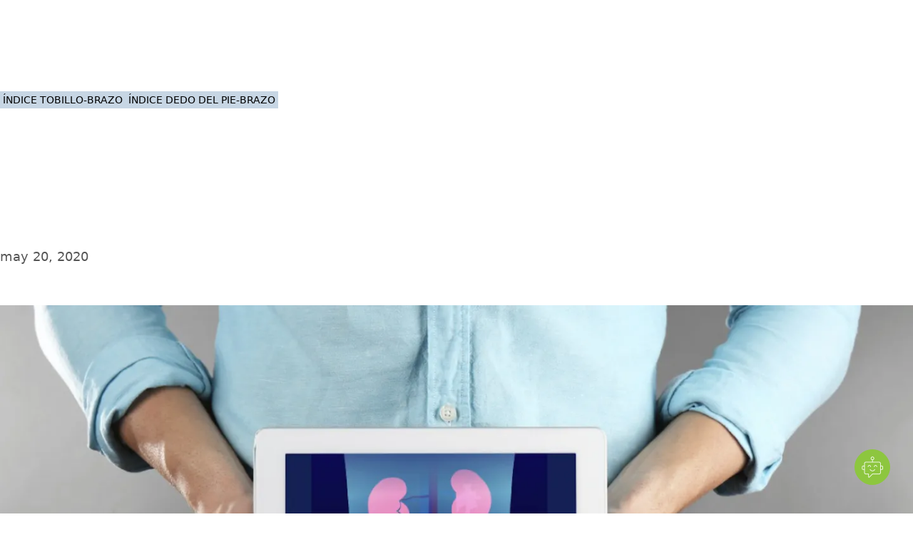

--- FILE ---
content_type: text/html; charset=UTF-8
request_url: https://mesimedical.com/es/noticias/resumen-de-directrices-de-eap-para-nefrologia
body_size: 64126
content:
<!DOCTYPE html><html  lang="es-ES" dir="ltr"><head><meta charset="utf-8"><meta name="viewport" content="width=device-width, initial-scale=1"><title>Resumen de directrices de enfermedad arterial periférica (EAP) para nefrología</title><link rel="preconnect" href="https://www.datocms-assets.com"><link rel="preconnect" href="https://fonts.gstatic.com"><style>.page-enter-active,.page-leave-active{transition:all .6s}.page-enter-active{transition-delay:.2s}.page-enter-from,.page-leave-to{filter:blur(2px);opacity:0}.noop-enter-active,.noop-leave-active{transition:none!important}</style><style>:root{--banner-height:44px}</style><style>.submenu-enter-active{transition:transform .6s cubic-bezier(.175,.885,.325,1.175)}.submenu-enter-from,.submenu-leave-to{transform:translateY(-20%)}@media(min-width:1280px){.submenu-enter-from,.submenu-leave-to{transform:translateY(-2rem) translate(-50%)}}</style><style>@media(hover:hover)and (pointer:fine){.group:hover .button>svg{animation:bounce-right .3s ease infinite alternate}}.button:hover>svg{animation:bounce-right .3s ease infinite alternate}</style><style>._line_19rw4_2{--line-thickness:2px;--line-width:16px;--line-margin:4px;--line-radius:0px;--line-color:#122753;background-color:var(--line-color);border-radius:var(--line-radius);display:block;height:var(--line-thickness);margin-bottom:var(--line-margin);margin-top:var(--line-margin);transform:translate3d(var(--tw-translate-x),var(--tw-translate-y),0) rotate(var(--tw-rotate)) skew(var(--tw-skew-x)) skewY(var(--tw-skew-y)) scaleX(var(--tw-scale-x)) scaleY(var(--tw-scale-y));transform-origin:center;transition-duration:.3s;transition-property:transform;transition-timing-function:cubic-bezier(.4,0,.2,1);transition-timing-function:cubic-bezier(.77,0,.175,1);width:var(--line-width)}._isVisible_19rw4_12 ._line_19rw4_2:first-child{--tw-translate-y:.375rem;--tw-rotate:135deg}._isVisible_19rw4_12 ._line_19rw4_2:first-child,._isVisible_19rw4_12 ._line_19rw4_2:nth-child(2){transform:translate(var(--tw-translate-x),var(--tw-translate-y)) rotate(var(--tw-rotate)) skew(var(--tw-skew-x)) skewY(var(--tw-skew-y)) scaleX(var(--tw-scale-x)) scaleY(var(--tw-scale-y))}._isVisible_19rw4_12 ._line_19rw4_2:nth-child(2){--tw-scale-x:0;--tw-scale-y:0}._isVisible_19rw4_12 ._line_19rw4_2:nth-child(3){--tw-translate-y:-.375rem;--tw-rotate:-135deg;transform:translate(var(--tw-translate-x),var(--tw-translate-y)) rotate(var(--tw-rotate)) skew(var(--tw-skew-x)) skewY(var(--tw-skew-y)) scaleX(var(--tw-scale-x)) scaleY(var(--tw-scale-y))}</style><style>.heading{clip-path:polygon(-10% 0,110% 0,110% 110%,-10% 110%);perspective:1000px;transform-style:preserve-3d;will-change:transform}</style><style>.accordion-enter-active,.accordion-leave-active{overflow:hidden;transition:height .3s ease-out,opacity .3s ease-out;will-change:height,opacity}.accordion-enter-from,.accordion-leave-to{height:0!important;opacity:0}</style><link rel="stylesheet" href="/_nuxt/entry.Du9MHaW8.css" crossorigin><link rel="stylesheet" href="/_nuxt/default.BzhFhD5J.css" crossorigin><link rel="stylesheet" href="/_nuxt/FormField.D8ccaR6-.css" crossorigin><link rel="stylesheet" href="/_nuxt/Heading.5wrwmAX8.css" crossorigin><link rel="stylesheet" href="/_nuxt/TestimonialBlock.C8iqx1Jt.css" crossorigin><link rel="stylesheet" href="/_nuxt/swiper.BiEk7v8n.css" crossorigin><link rel="stylesheet" href="/_nuxt/AccordionPanel.Cm6IIhD8.css" crossorigin><link rel="stylesheet" href="/_nuxt/_slug_.B1b4ePmb.css" crossorigin><link rel="preload" fetchpriority="high" as="image" href="[data-uri]"><link rel="preload" as="fetch" crossorigin="anonymous" href="/es/noticias/resumen-de-directrices-de-eap-para-nefrologia/_payload.json?07b58e84-d7a3-4b28-9451-e0e50e55c6c8"><link rel="modulepreload" as="script" crossorigin href="/_nuxt/BLMm5FmW.js"><link rel="modulepreload" as="script" crossorigin href="/_nuxt/Buwk7PGR.js"><link rel="modulepreload" as="script" crossorigin href="/_nuxt/mlpW0nXv.js"><link rel="modulepreload" as="script" crossorigin href="/_nuxt/CC0izVW4.js"><link rel="modulepreload" as="script" crossorigin href="/_nuxt/D6-AIP5x.js"><link rel="modulepreload" as="script" crossorigin href="/_nuxt/NA0nZPok.js"><link rel="modulepreload" as="script" crossorigin href="/_nuxt/yKwUf-kV.js"><link rel="modulepreload" as="script" crossorigin href="/_nuxt/CeVsffzP.js"><link rel="modulepreload" as="script" crossorigin href="/_nuxt/BidJlrXF.js"><link rel="modulepreload" as="script" crossorigin href="/_nuxt/CUmuCWu3.js"><link rel="modulepreload" as="script" crossorigin href="/_nuxt/DSAeNOMd.js"><link rel="modulepreload" as="script" crossorigin href="/_nuxt/DnvqG3ao.js"><link rel="modulepreload" as="script" crossorigin href="/_nuxt/DlAUqK2U.js"><link rel="modulepreload" as="script" crossorigin href="/_nuxt/CCMLrOir.js"><link rel="modulepreload" as="script" crossorigin href="/_nuxt/3pidL_Ls.js"><link rel="modulepreload" as="script" crossorigin href="/_nuxt/D7_1QO3H.js"><link rel="modulepreload" as="script" crossorigin href="/_nuxt/qUmaH9sc.js"><link rel="modulepreload" as="script" crossorigin href="/_nuxt/DkrvPlq8.js"><link rel="modulepreload" as="script" crossorigin href="/_nuxt/CePVUIGs.js"><link rel="modulepreload" as="script" crossorigin href="/_nuxt/BtDxrCyH.js"><link rel="modulepreload" as="script" crossorigin href="/_nuxt/BJmJO4cC.js"><link rel="modulepreload" as="script" crossorigin href="/_nuxt/CRPfYOpM.js"><link rel="modulepreload" as="script" crossorigin href="/_nuxt/C-rMIHm9.js"><link rel="modulepreload" as="script" crossorigin href="/_nuxt/XH5LFV-6.js"><link rel="modulepreload" as="script" crossorigin href="/_nuxt/2wlYtroE.js"><link rel="modulepreload" as="script" crossorigin href="/_nuxt/Xq4JVF1z.js"><link rel="modulepreload" as="script" crossorigin href="/_nuxt/Bavl2jJ6.js"><link rel="modulepreload" as="script" crossorigin href="/_nuxt/B3_-Pw3G.js"><link rel="modulepreload" as="script" crossorigin href="/_nuxt/y5DxpzVT.js"><link rel="modulepreload" as="script" crossorigin href="/_nuxt/crA9iHSH.js"><link rel="preload" as="fetch" fetchpriority="low" crossorigin="anonymous" href="/_nuxt/builds/meta/07b58e84-d7a3-4b28-9451-e0e50e55c6c8.json"><script src="https://cdnjs.cloudflare.com/ajax/libs/pdfmake/0.2.12/pdfmake.min.js" defer></script><script src="https://cdnjs.cloudflare.com/ajax/libs/pdfmake/0.2.12/vfs_fonts.min.js" defer></script><link rel="prefetch" as="image" type="image/webp" href="/_nuxt/dots-sized-blue.-PSa1FVJ.webp"><link rel="prefetch" as="image" type="image/webp" href="/_nuxt/dots-sized.ipCb_Hc-.webp"><link rel="prefetch" as="image" type="image/webp" href="/_nuxt/dots-spiral.GPADSGsu.webp"><link rel="prefetch" as="image" type="image/webp" href="/_nuxt/dots.DsOg9jYC.webp"><link rel="prefetch" as="script" crossorigin href="/_nuxt/BP0lNmjT.js"><link rel="prefetch" as="script" crossorigin href="/_nuxt/D_MQDNAU.js"><link rel="prefetch" as="script" crossorigin href="/_nuxt/CmopK-Hs.js"><link rel="prefetch" as="script" crossorigin href="/_nuxt/CO0IoUiv.js"><link rel="prefetch" as="script" crossorigin href="/_nuxt/CQ_dfCK5.js"><link rel="prefetch" as="script" crossorigin href="/_nuxt/B8qzfnlp.js"><link rel="prefetch" as="script" crossorigin href="/_nuxt/WZXhgYdc.js"><link rel="prefetch" as="image" type="image/svg+xml" href="/_nuxt/dots-neutral-150.CaumLRDl.svg"><link rel="prefetch" as="image" type="image/svg+xml" href="/_nuxt/dots-spiral-gray-2.CGGyFa_E.svg"><meta name="robots" content="index, follow, max-image-preview:large, max-snippet:-1, max-video-preview:-1"><link sizes="16x16" type="image/svg" rel="icon" href="https://www.datocms-assets.com/160495/1750323531-favicon-1.svg?auto=format&h=16&w=16" hid="icon-16x16" vmid="icon-16x16"><link sizes="32x32" type="image/svg" rel="icon" href="https://www.datocms-assets.com/160495/1750323531-favicon-1.svg?auto=format&h=32&w=32" hid="icon-32x32" vmid="icon-32x32"><link sizes="96x96" type="image/svg" rel="icon" href="https://www.datocms-assets.com/160495/1750323531-favicon-1.svg?auto=format&h=96&w=96" hid="icon-96x96" vmid="icon-96x96"><link sizes="192x192" type="image/svg" rel="icon" href="https://www.datocms-assets.com/160495/1750323531-favicon-1.svg?auto=format&h=192&w=192" hid="icon-192x192" vmid="icon-192x192"><meta property="og:title" content="Resumen de directrices de enfermedad arterial periférica (EAP) para nefrología" hid="og:title" vmid="og:title"><meta name="twitter:title" content="Resumen de directrices de enfermedad arterial periférica (EAP) para nefrología" hid="twitter:title" vmid="twitter:title"><meta name="description" content="Il MESI mTABLET offre una valutazione medica predittiva con un'ampia scelta di moduli hardware, estensioni software e diverse opzioni di integrazione." hid="description" vmid="description"><meta property="og:description" content="Il MESI mTABLET offre una valutazione medica predittiva con un'ampia scelta di moduli hardware, estensioni software e diverse opzioni di integrazione." hid="og:description" vmid="og:description"><meta name="twitter:description" content="Il MESI mTABLET offre una valutazione medica predittiva con un'ampia scelta di moduli hardware, estensioni software e diverse opzioni di integrazione." hid="twitter:description" vmid="twitter:description"><meta property="og:image" content="https://www.datocms-assets.com/160495/1749470619-an-overview-of-pad-guidelines-for-nephrology.jpg?auto=format&fit=max&w=1200" hid="og:image" vmid="og:image"><meta property="og:image:width" content="1200" hid="og:image:width" vmid="og:image:width"><meta property="og:image:height" content="682" hid="og:image:height" vmid="og:image:height"><meta property="og:image:alt" content="An Overview of Peripheral Arterial Disease (PAD) Guidelines for Nephrology" hid="og:image:alt" vmid="og:image:alt"><meta name="twitter:image" content="https://www.datocms-assets.com/160495/1749470619-an-overview-of-pad-guidelines-for-nephrology.jpg?auto=format&fit=max&w=1200" hid="twitter:image" vmid="twitter:image"><meta name="twitter:image:alt" content="An Overview of Peripheral Arterial Disease (PAD) Guidelines for Nephrology" hid="twitter:image:alt" vmid="twitter:image:alt"><meta property="og:locale" content="es" hid="og:locale" vmid="og:locale"><meta property="og:type" content="article" hid="og:type" vmid="og:type"><meta property="og:site_name" content="MESI Medical" hid="og:site_name" vmid="og:site_name"><meta property="article:modified_time" content="2025-12-04T09:20:27Z" hid="article:modified_time" vmid="article:modified_time"><meta property="article:publisher" content hid="article:publisher" vmid="article:publisher"><meta name="twitter:card" content="summary_large_image" hid="twitter:card" vmid="twitter:card"><link id="i18n-xd" rel="alternate" href="https://mesimedical.com/insights/an-overview-of-pad-guidelines-for-nephrology" hreflang="x-default"><link id="i18n-alt-en" rel="alternate" href="https://mesimedical.com/insights/an-overview-of-pad-guidelines-for-nephrology" hreflang="en-US"><link id="i18n-alt-es" rel="alternate" href="https://mesimedical.com/es/noticias/resumen-de-directrices-de-eap-para-nefrologia" hreflang="es-ES"><link id="i18n-alt-fr" rel="alternate" href="https://mesimedical.com/fr/insights/synthese-des-recommandations-de-l-aomi-pour-la-nephrologie" hreflang="fr-FR"><link id="i18n-can" rel="canonical" href="https://mesimedical.com/es/noticias/resumen-de-directrices-de-eap-para-nefrologia"><script type="module" src="/_nuxt/BLMm5FmW.js" crossorigin></script></head><body><!--teleport start anchor--><!----><!--teleport anchor--><!--teleport start anchor--><div class="fixed bottom-0 left-0 z-[20] flex w-full items-center bg-white p-4 shadow-lg xl:hidden" style="display:none;"><div class="relative flex items-center text-black"><button id="languageToggler-3" type="button" class="inline-flex items-center justify-center gap-1 text-sm"><span class="inline-flex h-10 w-10 items-center justify-center rounded-full border border-blue-800 font-semibold uppercase text-blue-800 transition-colors duration-300 hover:bg-neutral-50">es</span></button><!----></div><nav class="flex w-full transform-gpu flex-col gap-3 p-4 xl:absolute xl:left-auto xl:right-36 xl:top-1/2 xl:!flex xl:w-fit xl:-translate-y-1/2 xl:flex-row xl:p-0" aria-label="User Menu Mobile"><!--[--><a href="/es/contacte-a-ventas" class="button inline-flex items-center justify-center whitespace-nowrap rounded-full text-center font-medium leading-none no-underline transition-all duration-500 border border-transparent bg-blue-800 text-white hover:border-pastel-150 hover:bg-transparent hover:text-neutral-900 hover:shadow-deep-inset-white group-hover:border-pastel-150 group-hover:bg-transparent group-hover:text-neutral-900 group-hover:shadow-deep-inset-white h-10 min-w-10 gap-2 px-5"><span>Contacte con nosotros</span><!----></a><!--]--></nav></div><!--teleport anchor--><div id="__nuxt"><div><div><span></span><header class="fixed z-10 w-full transition-all duration-500 opacity-0 translate-y-0 top-0"><div class="relative flex h-18 items-center px-4 xl:px-10"><div class="fixed left-0 top-0 z-[9] hidden h-screen w-full overflow-hidden bg-black/30 transition-opacity duration-300 ease-linear xl:block invisible opacity-0"></div><a href="/es" class="block w-fit text-center absolute left-4 top-5 z-[11] xl:static" title="Inicio" aria-label="Inicio"><svg xmlns="http://www.w3.org/2000/svg" width="142" height="48" viewBox="0 0 142 48" fill="none"><g clip-path="url(#clip0_602_8575)"><path d="M22.4549 7.57883C21.757 7.34231 20.9476 7.20602 20.0321 7.20602C17.0447 7.20602 14.4885 8.46017 13.0911 10.1482L11.4038 7.64016C13.0999 5.9425 15.5516 4.57081 18.919 4.31754C17.0184 1.70362 13.947 0 10.4681 0C4.72989 0 0.0746406 4.62191 0.00709512 10.3475H0V27.7667H18.5977C24.3783 27.7667 29.0659 23.0781 29.0659 17.2946C29.0659 12.8765 26.3226 9.11436 22.4549 7.57883Z" fill="#8cc63e"></path><path d="M59.1828 27.8411V10.5306L52.017 27.8411H50.2694L43.1388 10.5306V27.8411H39.0489V4.51513H44.8152L51.1426 19.8676L57.505 4.51513H63.2724V27.8411H59.1828ZM68.1973 27.8411V4.51513H84.1721V8.11743H72.2869V14.1675H83.928V17.7696H72.2869V24.2391H84.1721V27.8411H68.1973ZM86.5379 24.5539L88.8106 21.4068C90.4186 23.1203 92.9337 24.6238 96.1853 24.6238C99.5418 24.6238 100.87 22.9801 100.87 21.4414C100.87 16.5458 87.2727 19.5885 87.2727 10.9852C87.2727 7.13814 90.6627 4.16504 95.7658 4.16504C99.4016 4.16504 102.338 5.31952 104.504 7.4181L102.163 10.4602C100.345 8.64129 97.862 7.80226 95.417 7.80226C93.0047 7.80226 91.4659 8.95618 91.4659 10.7052C91.4659 15.0415 105.029 12.3489 105.029 21.0567C105.029 24.9384 102.303 28.2607 96.0104 28.2607C91.7117 28.261 88.6009 26.7576 86.5379 24.5539ZM108.672 27.8411V4.51513H112.762V27.8411H108.672ZM39.1459 44.4877C39.5657 44.7458 40.1687 44.9516 40.8147 44.9516C41.7728 44.9516 42.333 44.4553 42.333 43.7228C42.333 43.0439 41.9454 42.6461 40.9654 42.2798C39.7811 41.8706 39.0491 41.2451 39.0491 40.2326C39.0491 39.1017 39.9857 38.2621 41.3965 38.2621C42.1287 38.2621 42.6776 38.4342 42.9898 38.6065L42.7312 39.3817C42.5053 39.2422 42.0206 39.0375 41.3641 39.0375C40.3734 39.0375 39.9965 39.6295 39.9965 40.1256C39.9965 40.7931 40.4381 41.1267 41.4396 41.5152C42.6668 41.9998 43.281 42.5813 43.281 43.6475C43.281 44.7577 42.4625 45.7376 40.7505 45.7376C40.0504 45.7376 39.2858 45.5223 38.8984 45.2634L39.1459 44.4877ZM44.824 39.5327C44.4795 39.5327 44.2533 39.2633 44.2533 38.9512C44.2533 38.6167 44.4902 38.3583 44.8453 38.3583C45.1898 38.3583 45.4268 38.6167 45.4268 38.9512C45.4268 39.2633 45.2009 39.5327 44.8348 39.5327H44.824ZM44.3716 45.6297V40.4163H45.3192V45.6297H44.3716ZM46.7757 41.8266C46.7757 41.2778 46.7542 40.8465 46.7329 40.416H47.5619L47.605 41.2556H47.6371C47.928 40.7605 48.4127 40.2976 49.2848 40.2976C49.9844 40.2976 50.5231 40.7281 50.749 41.3428H50.7706C50.932 41.0407 51.1472 40.8255 51.3626 40.6639C51.675 40.4265 52.0085 40.2976 52.5038 40.2976C53.2039 40.2976 54.2264 40.7499 54.2264 42.56V45.6297H53.3007V42.6779C53.3007 41.6654 52.9235 41.0736 52.17 41.0736C51.6208 41.0736 51.2119 41.4723 51.0393 41.9246C50.9915 42.0782 50.9661 42.2379 50.9638 42.3988V45.63H50.0381V42.4953C50.0381 41.6654 49.6719 41.0736 48.9502 41.0736C48.3687 41.0736 47.9277 41.5478 47.7767 42.0211C47.7233 42.1617 47.7012 42.3232 47.7012 42.4848V45.63H46.7754L46.7757 41.8266ZM55.65 42.1182C55.65 41.4498 55.6389 40.9115 55.6072 40.416H56.4577L56.5114 41.3102H56.5329C56.9098 40.6639 57.5345 40.2976 58.3743 40.2976C59.6448 40.2976 60.5925 41.3638 60.5925 42.9473C60.5925 44.8216 59.4402 45.7478 58.2236 45.7478C57.5234 45.7478 56.9314 45.4465 56.6195 44.9292H56.5979V47.7626H55.6503V42.1182H55.65ZM56.5976 43.5075C56.5976 43.6367 56.6081 43.7773 56.6405 43.8948C56.7168 44.2114 56.8974 44.4931 57.1532 44.6945C57.409 44.8959 57.7252 45.0053 58.0507 45.005C59.0523 45.005 59.6335 44.1864 59.6335 42.9902C59.6335 41.945 59.0954 41.0509 58.0939 41.0509C57.4482 41.0509 56.8343 41.5044 56.6513 42.2253C56.6297 42.344 56.5979 42.4842 56.5979 42.6029V43.5075H56.5976ZM61.7444 37.9819H62.6921V45.6297H61.7444V37.9819ZM64.6012 39.5327C64.2567 39.5327 64.0308 39.2633 64.0308 38.9512C64.0308 38.6167 64.2677 38.3583 64.6228 38.3583C64.9673 38.3583 65.2043 38.6167 65.2043 38.9512C65.2043 39.2633 64.9784 39.5327 64.6123 39.5327H64.6012ZM64.1491 45.6297V40.4163H65.0967V45.6297H64.1491ZM66.6866 45.6297V41.1375H65.9652V40.4163H66.6866V40.1687C66.6866 39.4365 66.8592 38.7678 67.3002 38.3481C67.6558 38.0031 68.1292 37.8634 68.5597 37.8634C68.8361 37.8616 69.1102 37.9125 69.3674 38.0137L69.2491 38.7468C69.0987 38.6818 68.9156 38.6284 68.6355 38.6284C67.8389 38.6284 67.6234 39.3388 67.6234 40.1364V40.4163H68.8833V41.1375H67.6345V45.6297H66.6866ZM70.4079 40.416L71.5385 43.497C71.668 43.8476 71.783 44.2034 71.8831 44.5635H71.9046C72.0011 44.2506 72.1093 43.852 72.2381 43.4752L73.272 40.4163H74.2736L72.8517 44.1322C72.1737 45.9204 71.7105 46.8259 71.0646 47.3966C70.5912 47.7953 70.1385 47.9571 69.9018 48L69.6649 47.2132C69.9682 47.1132 70.2496 46.9561 70.4938 46.7504C70.7524 46.5457 71.0643 46.1794 71.2905 45.6947C71.3336 45.597 71.366 45.5226 71.366 45.4681C71.366 45.4147 71.3444 45.3389 71.2905 45.2205L69.3742 40.4163L70.4079 40.416ZM75.5663 39.5327C75.2223 39.5327 74.9956 39.2633 74.9956 38.9512C74.9956 38.6167 75.2328 38.3583 75.5881 38.3583C75.9324 38.3583 76.1694 38.6167 76.1694 38.9512C76.1694 39.2633 75.9437 39.5327 75.5776 39.5327H75.5663ZM75.1142 45.6297V40.4163H76.0624V45.6297H75.1142ZM77.5186 41.8266C77.5186 41.2778 77.5072 40.8465 77.4757 40.416H78.3149L78.3691 41.2673H78.3901C78.6493 40.7823 79.2515 40.2976 80.1134 40.2976C80.834 40.2976 81.9542 40.7281 81.9542 42.516V45.6297H81.0068V42.6242C81.0068 41.7838 80.6944 41.0734 79.8007 41.0734C79.1871 41.0734 78.7026 41.5152 78.5303 42.0427C78.4875 42.1614 78.4654 42.3335 78.4654 42.4845V45.6297H77.518V41.8266H77.5186ZM87.8857 44.8645C87.8857 46.0712 87.6382 46.793 87.1421 47.2558C86.6262 47.7197 85.8931 47.8813 85.2364 47.8813C84.6123 47.8813 83.9232 47.7302 83.5037 47.4497L83.7399 46.7174C84.085 46.944 84.6228 47.1374 85.269 47.1374C86.2382 47.1374 86.9494 46.6317 86.9494 45.3063V44.7353H86.9273C86.6474 45.2202 86.0767 45.6084 85.269 45.6084C83.9768 45.6084 83.0511 44.5095 83.0511 43.0552C83.0511 41.2883 84.2036 40.2976 85.4098 40.2976C86.3143 40.2976 86.7987 40.7605 87.0357 41.2023H87.0567L87.089 40.416H87.9291C87.8968 40.7823 87.8862 41.2128 87.8862 41.838V44.8645H87.8857ZM86.9378 42.4624C86.9378 42.3116 86.927 42.1719 86.8841 42.0424C86.7122 41.4822 86.2601 41.0299 85.5596 41.0299C84.6554 41.0299 84.0092 41.7948 84.0092 43.0121C84.0092 44.0246 84.5368 44.8863 85.5491 44.8863C86.1417 44.8863 86.669 44.5201 86.8623 43.9062C86.9165 43.7554 86.9381 43.5726 86.9381 43.3996L86.9378 42.4624ZM91.75 38.4665C92.4127 38.3668 93.082 38.3163 93.7522 38.3155C95.098 38.3155 96.0564 38.6284 96.6921 39.2204C97.3486 39.8132 97.7255 40.6537 97.7255 41.8269C97.7255 43.0126 97.3489 43.9823 96.6805 44.6495C95.9914 45.3284 94.8724 45.6947 93.4616 45.6947C92.783 45.6947 92.2344 45.6728 91.75 45.6087V38.4665ZM92.697 44.8971C92.934 44.94 93.2783 44.94 93.6444 44.94C95.6477 44.9516 96.7353 43.8204 96.7353 41.859C96.7458 40.1466 95.7766 39.0585 93.7956 39.0585C93.3109 39.0585 92.9448 39.1014 92.6973 39.1559L92.697 44.8971ZM99.3029 39.5327C98.9589 39.5327 98.7321 39.2633 98.7321 38.9512C98.7321 38.6167 98.9694 38.3583 99.3247 38.3583C99.669 38.3583 99.906 38.6167 99.906 38.9512C99.906 39.2633 99.6803 39.5327 99.3142 39.5327H99.3029ZM98.8508 45.6297V40.4163H99.799V45.6297H98.8508ZM104.915 44.3798C104.915 44.833 104.936 45.2736 104.99 45.6294H104.14L104.053 44.9726H104.021C103.741 45.3818 103.171 45.7478 102.427 45.7478C101.372 45.7478 100.834 45.005 100.834 44.2506C100.834 42.9905 101.954 42.3008 103.967 42.3116V42.2043C103.967 41.773 103.849 40.987 102.783 40.9975C102.288 40.9975 101.781 41.1372 101.415 41.3857L101.2 40.7499C101.631 40.4805 102.266 40.2976 102.923 40.2976C104.527 40.2976 104.915 41.3857 104.915 42.43V44.3798H104.915ZM103.988 42.9692C102.954 42.9473 101.781 43.1308 101.781 44.1436C101.781 44.7679 102.191 45.0482 102.664 45.0482C103.353 45.0482 103.794 44.6169 103.946 44.1754C103.978 44.0785 103.988 43.9706 103.988 43.8738V42.9692ZM110.828 44.8645C110.828 46.0712 110.58 46.793 110.085 47.2558C109.568 47.7197 108.836 47.8813 108.179 47.8813C107.554 47.8813 106.865 47.7302 106.446 47.4497L106.683 46.7174C107.027 46.944 107.566 47.1374 108.212 47.1374C109.18 47.1374 109.891 46.6317 109.891 45.3063V44.7353H109.869C109.591 45.2202 109.019 45.6084 108.212 45.6084C106.92 45.6084 105.994 44.5095 105.994 43.0552C105.994 41.2883 107.146 40.2976 108.352 40.2976C109.256 40.2976 109.741 40.7605 109.978 41.2023H110L110.031 40.416H110.871C110.839 40.7823 110.828 41.2128 110.828 41.838V44.8645H110.828ZM109.881 42.4624C109.881 42.3116 109.869 42.1719 109.826 42.0424C109.654 41.4822 109.202 41.0299 108.503 41.0299C107.598 41.0299 106.951 41.7948 106.951 43.0121C106.951 44.0246 107.48 44.8863 108.491 44.8863C109.084 44.8863 109.611 44.5201 109.805 43.9062C109.859 43.7554 109.881 43.5726 109.881 43.3996L109.881 42.4624ZM112.288 41.8266C112.288 41.2778 112.278 40.8465 112.245 40.416H113.086L113.139 41.2673H113.161C113.419 40.7823 114.022 40.2976 114.883 40.2976C115.605 40.2976 116.725 40.7281 116.725 42.516V45.6297H115.777V42.6242C115.777 41.7838 115.465 41.0734 114.57 41.0734C113.957 41.0734 113.472 41.5152 113.3 42.0427C113.257 42.1614 113.236 42.3335 113.236 42.4845V45.6297H112.288V41.8266H112.288ZM120.319 45.7481C118.919 45.7481 117.821 44.7143 117.821 43.066C117.821 41.3209 118.973 40.2979 120.405 40.2979C121.901 40.2979 122.913 41.386 122.913 42.9695C122.913 44.9076 121.568 45.7481 120.329 45.7481H120.319ZM120.362 45.0377C121.266 45.0377 121.945 44.1867 121.945 43.001C121.945 42.1185 121.503 41.008 120.384 41.008C119.274 41.008 118.79 42.0427 118.79 43.0334C118.79 44.1751 119.436 45.0377 120.352 45.0377H120.362ZM123.852 44.66C124.143 44.833 124.638 45.0263 125.112 45.0263C125.791 45.0263 126.113 44.6924 126.113 44.2509C126.113 43.7986 125.844 43.5615 125.155 43.3031C124.208 42.9581 123.766 42.4416 123.766 41.8269C123.766 40.9873 124.455 40.2979 125.564 40.2979C126.091 40.2979 126.555 40.4373 126.835 40.621L126.609 41.2994C126.404 41.1815 126.027 40.9978 125.543 40.9978C124.983 40.9978 124.681 41.3212 124.681 41.7094C124.681 42.1398 124.983 42.3337 125.661 42.6032C126.555 42.9371 127.028 43.3894 127.028 44.1648C127.028 45.0913 126.307 45.7376 125.09 45.7376C124.519 45.7376 123.992 45.5865 123.625 45.3713L123.852 44.66ZM129.386 39.1664V40.416H130.742V41.1372H129.386V43.9388C129.386 44.5839 129.569 44.9514 130.096 44.9514C130.355 44.9514 130.505 44.9292 130.646 44.8863L130.689 45.6084C130.505 45.6726 130.215 45.7373 129.849 45.7373C129.407 45.7373 129.052 45.5862 128.826 45.3386C128.568 45.0482 128.46 44.5842 128.46 43.9706V41.1372H127.652V40.416H128.46V39.4572L129.386 39.1664ZM132.133 39.5327C131.789 39.5327 131.562 39.2633 131.562 38.9512C131.562 38.6167 131.799 38.3583 132.155 38.3583C132.499 38.3583 132.736 38.6167 132.736 38.9512C132.736 39.2633 132.51 39.5327 132.144 39.5327H132.133ZM131.681 45.6297V40.4163H132.629V45.6297H131.681ZM137.817 45.4355C137.569 45.5539 137.021 45.7373 136.32 45.7373C134.749 45.7373 133.725 44.6711 133.725 43.0762C133.725 41.472 134.823 40.2976 136.525 40.2976C137.085 40.2976 137.58 40.437 137.839 40.5776L137.624 41.2988C137.397 41.181 137.042 41.0509 136.525 41.0509C135.33 41.0509 134.684 41.945 134.684 43.0226C134.684 44.2293 135.459 44.9724 136.493 44.9724C137.031 44.9724 137.387 44.8432 137.655 44.7245L137.817 45.4355ZM138.824 44.66C139.116 44.833 139.611 45.0263 140.085 45.0263C140.762 45.0263 141.085 44.6924 141.085 44.2509C141.085 43.7986 140.817 43.5615 140.128 43.3031C139.18 42.9581 138.738 42.4416 138.738 41.8269C138.738 40.9873 139.427 40.2979 140.537 40.2979C141.064 40.2979 141.527 40.4373 141.807 40.621L141.58 41.2994C141.376 41.1815 140.999 40.9978 140.515 40.9978C139.954 40.9978 139.654 41.3212 139.654 41.7094C139.654 42.1398 139.955 42.3337 140.633 42.6032C141.527 42.9371 142.001 43.3894 142.001 44.1648C142.001 45.0913 141.279 45.7376 140.063 45.7376C139.492 45.7376 138.965 45.5865 138.598 45.3713L138.824 44.66Z" fill="#4D4D4F"></path></g><defs><clipPath id="clip0_602_8575"><rect width="142" height="48" fill="white"></rect></clipPath></defs></svg></a><!--[--><nav class="absolute left-0 top-0 z-10 h-screen w-full bg-white pt-20 transition-colors duration-300 xl:left-1/2 xl:top-1/2 xl:!block xl:h-auto xl:w-fit xl:-translate-x-1/2 xl:-translate-y-1/2 xl:rounded-full xl:px-5 xl:py-2 xl:!bg-transparent pb-2" aria-label="Main Menu" style="display:none;"><div class="flex h-full flex-col gap-6 overflow-scroll px-4 pb-40 xl:h-auto xl:flex-row xl:gap-4 xl:overflow-visible xl:p-0 xl:px-0"><!--[--><div class="group relative w-full xl:w-fit"><button to type="button" class="relative block w-fit text-nowrap text-lg transition-colors duration-300 hover:!text-blue-500 xl:text-base pr-6 cursor-pointer text-black">Plataforma <svg xmlns="http://www.w3.org/2000/svg" xmlns:xlink="http://www.w3.org/1999/xlink" aria-hidden="true" role="img" class="iconify iconify--custom icon rotate-0 pointer-events-none absolute right-0 top-1 transition-all duration-300" style="font-size:16px;" width="1em" height="1em" viewBox="0 0 24 24"><g fill="none"><path fill="currentColor" d="M12 16.5L4.5 9L5.55 7.95L12 14.4L18.45 7.95L19.5 9L12 16.5Z"  /></g></svg></button><div class="relative top-0 w-full max-w-[1268px] overflow-hidden xl:fixed xl:left-1/2 xl:top-full xl:w-[80vw] xl:w-[90vw] xl:-translate-x-1/2 xl:overflow-visible xl:rounded-md" style="display:none;"><div class="grid-default relative top-4 z-2 gap-0 gap-x-10 bg-white xl:col-span-4 xl:h-full xl:max-h-[85vh] xl:overflow-y-auto xl:rounded-md xl:p-10 xl:shadow-md"><img class="transform-gpu transition-opacity duration-700 ease-linear opacity-0 absolute right-0 top-0 -z-1 hidden w-[360px] xl:block" src="/_nuxt/dots-neutral-150.CaumLRDl.svg" loading="lazy" width="1883" height="589" alt="Dots"><ul class="col-span-full flex flex-col gap-10 xl:col-span-4"><!--[--><li><div><a class="mb-6 inline-flex gap-3 hover:text-blue-500"><span class="text-lg font-light uppercase">Explora la plataforma</span></a><ul class="mb-4 flex flex-col gap-4 xl:mb-0 xl:gap-5"><!--[--><li><a href="/es/diagnosticos-integrados" class="group/children inline-flex gap-4 hover:text-blue-500 flex-col"><img class="transform-gpu transition-opacity duration-700 ease-linear opacity-0 w-full bg-neutral-50 rounded-md" src="https://www.datocms-assets.com/160495/1764334338-all-in-one-wireless-diagnostic.png?auto=compress&amp;crop=focalpoint&amp;fit=crop&amp;w=1080" srcset="https://www.datocms-assets.com/160495/1764334338-all-in-one-wireless-diagnostic.png?auto=compress&amp;crop=focalpoint&amp;dpr=0.25&amp;fit=crop&amp;fm=webp&amp;w=1080 270w,https://www.datocms-assets.com/160495/1764334338-all-in-one-wireless-diagnostic.png?auto=compress&amp;crop=focalpoint&amp;dpr=0.5&amp;fit=crop&amp;fm=webp&amp;w=1080 540w,https://www.datocms-assets.com/160495/1764334338-all-in-one-wireless-diagnostic.png?auto=compress&amp;crop=focalpoint&amp;dpr=0.75&amp;fit=crop&amp;fm=webp&amp;w=1080 810w,https://www.datocms-assets.com/160495/1764334338-all-in-one-wireless-diagnostic.png?auto=compress&amp;crop=focalpoint&amp;fit=crop&amp;fm=webp&amp;w=1080 1080w" sizes="(max-width: 1080px) 100vw, 1080px" loading="lazy" width="1080" height="789" alt="MESI mTABLET with all wireless modules"><span class="flex gap-3"><!----><div class=""><div class="font-semibold transition-colors duration-300 xl:text-lg">Diagnósticos integrados</div><div class="text-sm text-neutral-600 [&amp;_b]:text-black [&amp;_strong]:text-black mt-2"><div>
<div><span>Un mejor enfoque centrado en la asistencia sanitaria: herramientas de diagn&oacute;stico inal&aacute;mbricas, datos de pacientes y apoyo para la toma de decisiones, todo ello en un mismo sistema, f&aacute;cilmente conectado a su HCE.</span></div>
</div></div></div></span><a href="/es/diagnosticos-integrados" class="button inline-flex items-center justify-center whitespace-nowrap rounded-full text-center font-medium leading-none no-underline transition-all duration-500 border border-transparent bg-blue-800 text-white hover:border-pastel-150 hover:bg-transparent hover:text-neutral-900 hover:shadow-deep-inset-white group-hover:border-pastel-150 group-hover:bg-transparent group-hover:text-neutral-900 group-hover:shadow-deep-inset-white h-10 min-w-10 gap-2 px-5 mt-1 hidden w-fit xl:inline-flex"><span>Acerca del Diagnóstico Integrado</span><!----></a><!----></a></li><!--]--></ul></div></li><!--]--></ul><ul class="col-span-full flex flex-col gap-10 xl:col-span-4"><!--[--><li><div><a class="mb-6 inline-flex gap-3 hover:text-blue-500 hidden xl:invisible xl:block"><span class="text-lg font-light uppercase">Explore the platform</span></a><ul class="mb-4 flex flex-col gap-4 xl:mb-0 xl:gap-5"><!--[--><li><a href="/es/diagnosticos-integrados" class="group/children inline-flex gap-4 hover:text-blue-500 flex-col"><!----><span class="flex gap-3"><span class="inline-block h-fit w-10 shrink-0 rounded-[6px] p-2 transition-colors duration-300 group-hover/children:bg-neutral-50"><img class="transform-gpu transition-opacity duration-700 ease-linear opacity-0 h-6" src="https://www.datocms-assets.com/160495/1758622946-integrated-diagnostics-icon.svg" loading="lazy" width="48" height="48" alt="Integrated diagnostics icon"></span><div class=""><div class="font-semibold transition-colors duration-300 text-base">Diagnósticos inalámbricos todo en uno</div><div class="text-sm text-neutral-600 [&amp;_b]:text-black [&amp;_strong]:text-black mt-0.5"><div>
<div><span>MESI mTABLET combina todas las principales mediciones de diagn&oacute;stico en una &uacute;nica plataforma f&aacute;cil de usar.</span></div>
</div></div></div></span><!----><!----></a></li><li><a href="/es/optimizacion-del-flujo-de-trabajo-diagnostico" class="group/children inline-flex gap-4 hover:text-blue-500 flex-col"><!----><span class="flex gap-3"><span class="inline-block h-fit w-10 shrink-0 rounded-[6px] p-2 transition-colors duration-300 group-hover/children:bg-neutral-50"><img class="transform-gpu transition-opacity duration-700 ease-linear opacity-0 h-6" src="https://www.datocms-assets.com/160495/1758622656-optimisation-icon.svg" loading="lazy" width="35" height="36" alt="Optimisation icon"></span><div class=""><div class="font-semibold transition-colors duration-300 text-base">Optimización del flujo de trabajo diagnóstico</div><div class="text-sm text-neutral-600 [&amp;_b]:text-black [&amp;_strong]:text-black mt-0.5"><div>
<div><span>Omita la introducci&oacute;n de datos manual y acceda a los datos del paciente al instante.</span></div>
</div></div></div></span><!----><!----></a></li><li><a href="/es/apoyo-para-la-toma-de-decisiones" class="group/children inline-flex gap-4 hover:text-blue-500 flex-col"><!----><span class="flex gap-3"><span class="inline-block h-fit w-10 shrink-0 rounded-[6px] p-2 transition-colors duration-300 group-hover/children:bg-neutral-50"><img class="transform-gpu transition-opacity duration-700 ease-linear opacity-0 h-6" src="https://www.datocms-assets.com/160495/1758617179-decision-making-support-icon.svg" loading="lazy" width="36" height="32" alt="Decision making support icon"></span><div class=""><div class="font-semibold transition-colors duration-300 text-base">Apoyo para la toma de decisiones</div><div class="text-sm text-neutral-600 [&amp;_b]:text-black [&amp;_strong]:text-black mt-0.5"><div>
<div><span>Obtenga informaci&oacute;n r&aacute;pida y basada en datos para favorecer diagn&oacute;sticos m&aacute;s r&aacute;pidos y precisos.</span></div>
</div></div></div></span><!----><!----></a></li><li><a href="/es/opciones-configuracion" class="group/children inline-flex gap-4 hover:text-blue-500 flex-col"><!----><span class="flex gap-3"><span class="inline-block h-fit w-10 shrink-0 rounded-[6px] p-2 transition-colors duration-300 group-hover/children:bg-neutral-50"><img class="transform-gpu transition-opacity duration-700 ease-linear opacity-0 h-6" src="https://www.datocms-assets.com/160495/1758622470-set-up-icon.svg" loading="lazy" width="41" height="37" alt="Set up icon"></span><div class=""><div class="font-semibold transition-colors duration-300 text-base">Opciones de configuración flexible</div><div class="text-sm text-neutral-600 [&amp;_b]:text-black [&amp;_strong]:text-black mt-0.5"><div>
<div><span>Se adapta a cualquier entorno sanitario: desde cl&iacute;nicas y hospitales hasta visitas domiciliarias.</span></div>
</div></div></div></span><!----><!----></a></li><li><a href="/es/conectividad" class="group/children inline-flex gap-4 hover:text-blue-500 flex-col"><!----><span class="flex gap-3"><span class="inline-block h-fit w-10 shrink-0 rounded-[6px] p-2 transition-colors duration-300 group-hover/children:bg-neutral-50"><img class="transform-gpu transition-opacity duration-700 ease-linear opacity-0 h-6" src="https://www.datocms-assets.com/160495/1754471127-plugs-connected-light.svg" loading="lazy" width="48" height="48" alt="Plugs connected"></span><div class=""><div class="font-semibold transition-colors duration-300 text-base">Fácil conectividad de HCE</div><div class="text-sm text-neutral-600 [&amp;_b]:text-black [&amp;_strong]:text-black mt-0.5"><div>
<div><span>Transfiera todos los datos perfectamente a sus historias cl&iacute;nicas electr&oacute;nicas de pacientes existentes.</span></div>
</div></div></div></span><!----><!----></a></li><li><a href="/es/conformidad" class="group/children inline-flex gap-4 hover:text-blue-500 flex-col"><!----><span class="flex gap-3"><span class="inline-block h-fit w-10 shrink-0 rounded-[6px] p-2 transition-colors duration-300 group-hover/children:bg-neutral-50"><img class="transform-gpu transition-opacity duration-700 ease-linear opacity-0 h-6" src="https://www.datocms-assets.com/160495/1753091912-certificate-light.svg" loading="lazy" width="48" height="48" alt="Certificate icon"></span><div class=""><div class="font-semibold transition-colors duration-300 text-base">Certificados y cumplimiento</div><div class="text-sm text-neutral-600 [&amp;_b]:text-black [&amp;_strong]:text-black mt-0.5"><div>
<div><span>Comprometidos con mantener los m&aacute;s altos est&aacute;ndares de calidad y seguridad.</span></div>
</div></div></div></span><!----><!----></a></li><!--]--></ul></div></li><!--]--></ul><!----><div class="relative col-span-full -mx-4 flex flex-col gap-6 overflow-hidden bg-neutral-50 p-5 pt-10 xl:col-span-4 xl:-mb-10 xl:-mr-10 xl:-mt-10 xl:ml-0 xl:rounded-r-md xl:p-10 xl:pt-[88px]"><img class="transform-gpu transition-opacity duration-700 ease-linear opacity-0 absolute right-0 top-0" src="/_nuxt/dots-neutral-150.CaumLRDl.svg" loading="lazy" width="1883" height="589" alt="Dots"><img class="transform-gpu transition-opacity duration-700 ease-linear opacity-0 relative z-2 max-w-15 rounded-full object-cover" src="https://www.datocms-assets.com/160495/1753704356-philip-heiden.jpg?ar64=MTox&amp;auto=compress&amp;crop=focalpoint&amp;fit=crop&amp;h=72" srcset="https://www.datocms-assets.com/160495/1753704356-philip-heiden.jpg?ar64=MTox&amp;auto=compress&amp;crop=focalpoint&amp;dpr=0.75&amp;fit=crop&amp;fm=webp&amp;h=72 54w,https://www.datocms-assets.com/160495/1753704356-philip-heiden.jpg?ar64=MTox&amp;auto=compress&amp;crop=focalpoint&amp;fit=crop&amp;fm=webp&amp;h=72 72w,https://www.datocms-assets.com/160495/1753704356-philip-heiden.jpg?ar64=MTox&amp;auto=compress&amp;crop=focalpoint&amp;dpr=1.5&amp;fit=crop&amp;fm=webp&amp;h=72 108w,https://www.datocms-assets.com/160495/1753704356-philip-heiden.jpg?ar64=MTox&amp;auto=compress&amp;crop=focalpoint&amp;dpr=2&amp;fit=crop&amp;fm=webp&amp;h=72 144w,https://www.datocms-assets.com/160495/1753704356-philip-heiden.jpg?ar64=MTox&amp;auto=compress&amp;crop=focalpoint&amp;dpr=3&amp;fit=crop&amp;fm=webp&amp;h=72 216w,https://www.datocms-assets.com/160495/1753704356-philip-heiden.jpg?ar64=MTox&amp;auto=compress&amp;crop=focalpoint&amp;dpr=4&amp;fit=crop&amp;fm=webp&amp;h=72 288w" loading="lazy" width="72" height="72" alt="Phil Heiden"><div class="relative z-2 xl:text-lg"><p>El sistema MESI mTABLET ha mejorado nuestra eficiencia operativa sin comprometer la precisi&oacute;n diagn&oacute;stica. El personal dedica menos tiempo a resolver problemas t&eacute;cnicos y m&aacute;s a atender a los pacientes. Y lo m&aacute;s importante, los pacientes se benefician de citas m&aacute;s cortas, resultados m&aacute;s r&aacute;pidos y una gesti&oacute;n m&aacute;s proactiva de las enfermedades cr&oacute;nicas.</p></div><div class="relative z-2"><div class="text-base font-semibold">Philip Heiden</div><div class="text-sm text-neutral-600">Socio Director, St Paul’s Surgery UK and Adelaide Medical Centre</div></div></div></div></div></div><div class="group relative w-full xl:w-fit"><button to type="button" class="relative block w-fit text-nowrap text-lg transition-colors duration-300 hover:!text-blue-500 xl:text-base pr-6 cursor-pointer text-black">Mediciones <svg xmlns="http://www.w3.org/2000/svg" xmlns:xlink="http://www.w3.org/1999/xlink" aria-hidden="true" role="img" class="iconify iconify--custom icon rotate-0 pointer-events-none absolute right-0 top-1 transition-all duration-300" style="font-size:16px;" width="1em" height="1em" viewBox="0 0 24 24"><g fill="none"><path fill="currentColor" d="M12 16.5L4.5 9L5.55 7.95L12 14.4L18.45 7.95L19.5 9L12 16.5Z"  /></g></svg></button><div class="relative top-0 w-full max-w-[1268px] overflow-hidden xl:fixed xl:left-1/2 xl:top-full xl:w-[80vw] xl:w-[90vw] xl:-translate-x-1/2 xl:overflow-visible xl:rounded-md" style="display:none;"><div class="grid-default relative top-4 z-2 gap-0 gap-x-10 bg-white xl:col-span-4 xl:h-full xl:max-h-[85vh] xl:overflow-y-auto xl:rounded-md xl:p-10 xl:shadow-md"><img class="transform-gpu transition-opacity duration-700 ease-linear opacity-0 absolute right-0 top-0 -z-1 hidden w-[360px] xl:block" src="/_nuxt/dots-neutral-150.CaumLRDl.svg" loading="lazy" width="1883" height="589" alt="Dots"><ul class="col-span-full flex flex-col gap-10 xl:col-span-4"><!--[--><li><div><a href="/es/mediciones" class="mb-6 inline-flex gap-3 hover:text-blue-500"><span class="text-lg font-light uppercase">Explore nuestras mediciones</span></a><ul class="mb-4 flex flex-col gap-4 xl:mb-0 xl:gap-5"><!--[--><li><a href="/es/mediciones/indice-tobillo-brazo" class="group/children inline-flex gap-4 hover:text-blue-500 flex-col"><!----><span class="flex gap-3"><!----><div class=""><div class="font-semibold transition-colors duration-300 text-base">Índice tobillo-brazo</div><div class="text-sm text-neutral-600 [&amp;_b]:text-black [&amp;_strong]:text-black mt-0.5 hidden xl:block"><div>
<div><span>Dispositivo de medici&oacute;n automatizada para detectar la enfermedad arterial perif&eacute;rica en todos los pacientes de riesgo.</span></div>
</div></div></div></span><!----><!----></a></li><li><a href="/es/mediciones/ecg-12-derivaciones" class="group/children inline-flex gap-4 hover:text-blue-500 flex-col"><!----><span class="flex gap-3"><!----><div class=""><div class="font-semibold transition-colors duration-300 text-base">ECG de 12 derivaciones</div><div class="text-sm text-neutral-600 [&amp;_b]:text-black [&amp;_strong]:text-black mt-0.5 hidden xl:block"><div>
<div><span>Electrocardiograma inal&aacute;mbrico y port&aacute;til para un examen card&iacute;aco eficaz en cualquier entorno.</span></div>
</div></div></div></span><!----><!----></a></li><li><a href="/es/mediciones/espirometria" class="group/children inline-flex gap-4 hover:text-blue-500 flex-col"><!----><span class="flex gap-3"><!----><div class=""><div class="font-semibold transition-colors duration-300 text-base">Espirometría</div><div class="text-sm text-neutral-600 [&amp;_b]:text-black [&amp;_strong]:text-black mt-0.5 hidden xl:block"><div>
<div><span>El espir&oacute;metro digital m&aacute;s vers&aacute;til con varios modos de medici&oacute;n.</span></div>
</div></div></div></span><!----><!----></a></li><li><a href="/es/mediciones/oximetria-de-pulso" class="group/children inline-flex gap-4 hover:text-blue-500 flex-col"><!----><span class="flex gap-3"><!----><div class=""><div class="font-semibold transition-colors duration-300 text-base">Oximetría de pulso</div><div class="text-sm text-neutral-600 [&amp;_b]:text-black [&amp;_strong]:text-black mt-0.5 hidden xl:block"><div>
<div><span>Ox&iacute;metro de pulso para una medici&oacute;n de la frecuencia de pulso y de la saturaci&oacute;n de ox&iacute;geno r&aacute;pida, precisa e inal&aacute;mbrica.</span></div>
</div></div></div></span><!----><!----></a></li><li><a href="/es/mediciones/presion-arterial" class="group/children inline-flex gap-4 hover:text-blue-500 flex-col"><!----><span class="flex gap-3"><!----><div class=""><div class="font-semibold transition-colors duration-300 text-base">Presión arterial</div><div class="text-sm text-neutral-600 [&amp;_b]:text-black [&amp;_strong]:text-black mt-0.5 hidden xl:block"><div>
<div><span>Dispositivo fiable de medici&oacute;n de la presi&oacute;n arterial para entornos cl&iacute;nicos din&aacute;micos</span></div>
</div></div></div></span><!----><!----></a></li><!--]--></ul></div></li><!--]--></ul><ul class="col-span-full flex flex-col gap-10 xl:col-span-4"><!--[--><li><div><a class="mb-6 inline-flex gap-3 hover:text-blue-500 hidden xl:invisible xl:block"><span class="text-lg font-light uppercase">Explore our measurements</span></a><ul class="mb-4 flex flex-col gap-4 xl:mb-0 xl:gap-5"><!--[--><li><a href="/es/mediciones/indice-dedo-del-pie-brazo" class="group/children inline-flex gap-4 hover:text-blue-500 flex-col"><!----><span class="flex gap-3"><!----><div class=""><div class="font-semibold transition-colors duration-300 text-base">Índice dedo del pie-brazo</div><div class="text-sm text-neutral-600 [&amp;_b]:text-black [&amp;_strong]:text-black mt-0.5 hidden xl:block"><div>
<div><span>Dispositivo del IDB f&aacute;cil de usar para la detecci&oacute;n fiable de la EAP en pacientes con arterias no comprimibles.</span></div>
</div></div></div></span><!----><!----></a></li><li><a href="/es/mediciones/velocidad-onda-pulso" class="group/children inline-flex gap-4 hover:text-blue-500 flex-col"><!----><span class="flex gap-3"><!----><div class=""><div class="font-semibold transition-colors duration-300 text-base">Velocidad de onda de pulso</div><div class="text-sm text-neutral-600 [&amp;_b]:text-black [&amp;_strong]:text-black mt-0.5 hidden xl:block"><div>
<div><span>Medici&oacute;n automatizada de la edad arterial del paciente como parte de un examen de presi&oacute;n arterial rutinario.</span></div>
</div></div></div></span><!----><!----></a></li><li><a href="/es/mediciones/prueba-de-marcha-de-6-minutos" class="group/children inline-flex gap-4 hover:text-blue-500 flex-col"><!----><span class="flex gap-3"><!----><div class=""><div class="font-semibold transition-colors duration-300 text-base">Prueba de caminata de 6 minutos</div><div class="text-sm text-neutral-600 [&amp;_b]:text-black [&amp;_strong]:text-black mt-0.5 hidden xl:block"><div>
<div><span>La forma m&aacute;s sencilla y estructurada de realizar y documentar la prueba de caminata de 6&nbsp;minutos.</span></div>
</div></div></div></span><!----><!----></a></li><li><a href="/es/mediciones/termometro" class="group/children inline-flex gap-4 hover:text-blue-500 flex-col"><!----><span class="flex gap-3"><!----><div class=""><div class="font-semibold transition-colors duration-300 text-base">Termómetro</div><div class="text-sm text-neutral-600 [&amp;_b]:text-black [&amp;_strong]:text-black mt-0.5 hidden xl:block"><div>
<div><span>Term&oacute;metro 2&nbsp;en&nbsp;1 para mediciones r&aacute;pidas de la temperatura de forma directa y en la frente sin contacto.</span></div>
</div></div></div></span><!----><!----></a></li><li><a href="/es/mediciones/constantes-vitales" class="group/children inline-flex gap-4 hover:text-blue-500 flex-col"><!----><span class="flex gap-3"><!----><div class=""><div class="font-semibold transition-colors duration-300 text-base">Constantes vitales</div><div class="text-sm text-neutral-600 [&amp;_b]:text-black [&amp;_strong]:text-black mt-0.5 hidden xl:block"><div>
<div><span>Todas las mediciones clave de comprobaci&oacute;n inmediata en un mismo dispositivo con revisi&oacute;n de los datos de forma digital.</span></div>
</div></div></div></span><!----><!----></a></li><!--]--></ul></div></li><!--]--></ul><ul class="col-span-full flex flex-col gap-10 xl:col-span-4"><!--[--><li><div><a class="mb-6 inline-flex gap-3 hover:text-blue-500 hidden xl:invisible xl:block"><span class="text-lg font-light uppercase">Configure your setup</span></a><ul class="mb-4 flex flex-col gap-4 xl:mb-0 xl:gap-5"><!--[--><li><a href="https://configurator.mesimedical.com/start" rel="noopener noreferrer" class="group/children inline-flex gap-4 hover:text-blue-500 rounded-md bg-neutral-50 p-4 xl:p-6 flex-col !flex-row xl:!flex-col"><img class="transform-gpu transition-opacity duration-700 ease-linear opacity-0 w-full bg-neutral-50 rounded-md hidden xl:block" src="https://www.datocms-assets.com/160495/1759387578-mesi-mtablet-set-up.png?auto=compress&amp;crop=focalpoint&amp;fit=crop&amp;w=1080" srcset="https://www.datocms-assets.com/160495/1759387578-mesi-mtablet-set-up.png?auto=compress&amp;crop=focalpoint&amp;dpr=0.25&amp;fit=crop&amp;fm=webp&amp;w=1080 270w,https://www.datocms-assets.com/160495/1759387578-mesi-mtablet-set-up.png?auto=compress&amp;crop=focalpoint&amp;dpr=0.5&amp;fit=crop&amp;fm=webp&amp;w=1080 540w,https://www.datocms-assets.com/160495/1759387578-mesi-mtablet-set-up.png?auto=compress&amp;crop=focalpoint&amp;dpr=0.75&amp;fit=crop&amp;fm=webp&amp;w=1080 810w,https://www.datocms-assets.com/160495/1759387578-mesi-mtablet-set-up.png?auto=compress&amp;crop=focalpoint&amp;fit=crop&amp;fm=webp&amp;w=1080 1080w" sizes="(max-width: 1080px) 100vw, 1080px" loading="lazy" width="1080" height="553" alt="MESI mTABLET set up"><span class="flex gap-3"><!----><div class=""><div class="font-semibold transition-colors duration-300 text-base">Configure su instalación</div><div class="text-sm text-neutral-600 [&amp;_b]:text-black [&amp;_strong]:text-black mt-0.5"><div>
<div><span>Seleccione la configuraci&oacute;n adecuada para sus necesidades.</span></div>
</div></div></div></span><!----><a href="https://configurator.mesimedical.com/start" rel="noopener noreferrer" class="inline-flex items-center justify-center whitespace-nowrap rounded-full text-center font-medium leading-none no-underline transition-all duration-500 border border-transparent bg-blue-800 text-white hover:border-pastel-150 hover:bg-transparent hover:text-neutral-900 hover:shadow-deep-inset-white group-hover:border-pastel-150 group-hover:bg-transparent group-hover:text-neutral-900 group-hover:shadow-deep-inset-white h-10 min-w-10 gap-2 px-5 pr-[18px] !p-0 mt-1 w-fit" aria-label="Configure su instalación"><!--[--><!--]--><svg xmlns="http://www.w3.org/2000/svg" xmlns:xlink="http://www.w3.org/1999/xlink" aria-hidden="true" role="img" class="iconify iconify--custom icon shrink-0" style="font-size:24px;" width="1em" height="1em" viewBox="0 0 24 24"><g fill="none"><g id="iconifyVue24708">
<path id="iconifyVue24709" d="M20.7806 12.5306L14.0306 19.2806C13.8899 19.4213 13.699 19.5003 13.5 19.5003C13.301 19.5003 13.1101 19.4213 12.9694 19.2806C12.8286 19.1398 12.7496 18.949 12.7496 18.7499C12.7496 18.5509 12.8286 18.36 12.9694 18.2193L18.4397 12.7499H3.75C3.55109 12.7499 3.36032 12.6709 3.21967 12.5303C3.07902 12.3896 3 12.1988 3 11.9999C3 11.801 3.07902 11.6103 3.21967 11.4696C3.36032 11.3289 3.55109 11.2499 3.75 11.2499H18.4397L12.9694 5.78055C12.8286 5.63982 12.7496 5.44895 12.7496 5.24993C12.7496 5.05091 12.8286 4.86003 12.9694 4.7193C13.1101 4.57857 13.301 4.49951 13.5 4.49951C13.699 4.49951 13.8899 4.57857 14.0306 4.7193L20.7806 11.4693C20.8504 11.539 20.9057 11.6217 20.9434 11.7127C20.9812 11.8038 21.0006 11.9014 21.0006 11.9999C21.0006 12.0985 20.9812 12.1961 20.9434 12.2871C20.9057 12.3782 20.8504 12.4609 20.7806 12.5306Z" fill="currentColor"/>
</g></g></svg></a></a></li><!--]--></ul></div></li><!--]--></ul><!----></div></div></div><div class="group relative w-full xl:w-fit"><button to type="button" class="relative block w-fit text-nowrap text-lg transition-colors duration-300 hover:!text-blue-500 xl:text-base pr-6 cursor-pointer text-black">Soluciones <svg xmlns="http://www.w3.org/2000/svg" xmlns:xlink="http://www.w3.org/1999/xlink" aria-hidden="true" role="img" class="iconify iconify--custom icon rotate-0 pointer-events-none absolute right-0 top-1 transition-all duration-300" style="font-size:16px;" width="1em" height="1em" viewBox="0 0 24 24"><g fill="none"><path fill="currentColor" d="M12 16.5L4.5 9L5.55 7.95L12 14.4L18.45 7.95L19.5 9L12 16.5Z"  /></g></svg></button><div class="relative top-0 w-full max-w-[1268px] overflow-hidden xl:fixed xl:left-1/2 xl:top-full xl:w-[80vw] xl:w-[90vw] xl:-translate-x-1/2 xl:overflow-visible xl:rounded-md" style="display:none;"><div class="grid-default relative top-4 z-2 gap-0 gap-x-10 bg-white xl:col-span-4 xl:h-full xl:max-h-[85vh] xl:overflow-y-auto xl:rounded-md xl:p-10 xl:shadow-md"><img class="transform-gpu transition-opacity duration-700 ease-linear opacity-0 absolute right-0 top-0 -z-1 hidden w-[360px] xl:block" src="/_nuxt/dots-neutral-150.CaumLRDl.svg" loading="lazy" width="1883" height="589" alt="Dots"><ul class="col-span-full flex flex-col gap-10 xl:col-span-4"><!--[--><li><div><a href="/es/areas-de-uso" class="mb-6 inline-flex gap-3 hover:text-blue-500"><span class="text-lg font-light uppercase">Áreas de uso</span></a><ul class="mb-4 flex flex-col gap-4 xl:mb-0 xl:gap-5"><!--[--><li><a href="/es/consulta-medico" class="group/children inline-flex gap-4 hover:text-blue-500 flex-row"><img class="transform-gpu transition-opacity duration-700 ease-linear opacity-0 w-full bg-neutral-50 aspect-square max-w-20 shrink-0 rounded-l-md object-cover" src="https://www.datocms-assets.com/160495/1756569879-solutions_cover-image_doctors-practice-edited.png?auto=compress&amp;crop=focalpoint&amp;fit=crop&amp;w=1080" srcset="https://www.datocms-assets.com/160495/1756569879-solutions_cover-image_doctors-practice-edited.png?auto=compress&amp;crop=focalpoint&amp;dpr=0.25&amp;fit=crop&amp;fm=webp&amp;w=1080 270w,https://www.datocms-assets.com/160495/1756569879-solutions_cover-image_doctors-practice-edited.png?auto=compress&amp;crop=focalpoint&amp;dpr=0.5&amp;fit=crop&amp;fm=webp&amp;w=1080 540w,https://www.datocms-assets.com/160495/1756569879-solutions_cover-image_doctors-practice-edited.png?auto=compress&amp;crop=focalpoint&amp;dpr=0.75&amp;fit=crop&amp;fm=webp&amp;w=1080 810w,https://www.datocms-assets.com/160495/1756569879-solutions_cover-image_doctors-practice-edited.png?auto=compress&amp;crop=focalpoint&amp;fit=crop&amp;fm=webp&amp;w=1080 1080w" sizes="(max-width: 1080px) 100vw, 1080px" loading="lazy" width="1080" height="810" alt="Doctors practice with MESI mTABLET"><span class="flex gap-3"><!----><div class="-ml-4 rounded-r-md bg-neutral-50 p-4"><div class="font-semibold transition-colors duration-300 text-base">Consulta del médico</div><div class="text-sm text-neutral-600 [&amp;_b]:text-black [&amp;_strong]:text-black mt-0.5"><div>
<div><span>Ex&aacute;menes r&aacute;pidos, registros al instante y m&aacute;s tiempo para sus pacientes.</span></div>
</div></div></div></span><!----><!----></a></li><li><a href="/es/clinicas-y-hospitales" class="group/children inline-flex gap-4 hover:text-blue-500 flex-row"><img class="transform-gpu transition-opacity duration-700 ease-linear opacity-0 w-full bg-neutral-50 aspect-square max-w-20 shrink-0 rounded-l-md object-cover" src="https://www.datocms-assets.com/160495/1756569676-solutions_cover-image_clinics-hospitals-1-edited.png?auto=compress&amp;crop=focalpoint&amp;fit=crop&amp;w=1080" srcset="https://www.datocms-assets.com/160495/1756569676-solutions_cover-image_clinics-hospitals-1-edited.png?auto=compress&amp;crop=focalpoint&amp;dpr=0.25&amp;fit=crop&amp;fm=webp&amp;w=1080 270w,https://www.datocms-assets.com/160495/1756569676-solutions_cover-image_clinics-hospitals-1-edited.png?auto=compress&amp;crop=focalpoint&amp;dpr=0.5&amp;fit=crop&amp;fm=webp&amp;w=1080 540w,https://www.datocms-assets.com/160495/1756569676-solutions_cover-image_clinics-hospitals-1-edited.png?auto=compress&amp;crop=focalpoint&amp;dpr=0.75&amp;fit=crop&amp;fm=webp&amp;w=1080 810w,https://www.datocms-assets.com/160495/1756569676-solutions_cover-image_clinics-hospitals-1-edited.png?auto=compress&amp;crop=focalpoint&amp;fit=crop&amp;fm=webp&amp;w=1080 1080w" sizes="(max-width: 1080px) 100vw, 1080px" loading="lazy" width="1080" height="810" alt="Clinics and hospitals"><span class="flex gap-3"><!----><div class="-ml-4 rounded-r-md bg-neutral-50 p-4"><div class="font-semibold transition-colors duration-300 text-base">Clínicas y hospitales</div><div class="text-sm text-neutral-600 [&amp;_b]:text-black [&amp;_strong]:text-black mt-0.5"><div>
<div><span>Plataforma adaptada a sus necesidades: mejores flujos de trabajo, mejor atenci&oacute;n.</span></div>
</div></div></div></span><!----><!----></a></li><li><a href="/es/atencion-asistida" class="group/children inline-flex gap-4 hover:text-blue-500 flex-row"><img class="transform-gpu transition-opacity duration-700 ease-linear opacity-0 w-full bg-neutral-50 aspect-square max-w-20 shrink-0 rounded-l-md object-cover" src="https://www.datocms-assets.com/160495/1756981690-solutions_cover-image_assisted-care-edited.png?auto=compress&amp;crop=focalpoint&amp;fit=crop&amp;w=1080" srcset="https://www.datocms-assets.com/160495/1756981690-solutions_cover-image_assisted-care-edited.png?auto=compress&amp;crop=focalpoint&amp;dpr=0.25&amp;fit=crop&amp;fm=webp&amp;w=1080 270w,https://www.datocms-assets.com/160495/1756981690-solutions_cover-image_assisted-care-edited.png?auto=compress&amp;crop=focalpoint&amp;dpr=0.5&amp;fit=crop&amp;fm=webp&amp;w=1080 540w,https://www.datocms-assets.com/160495/1756981690-solutions_cover-image_assisted-care-edited.png?auto=compress&amp;crop=focalpoint&amp;dpr=0.75&amp;fit=crop&amp;fm=webp&amp;w=1080 810w,https://www.datocms-assets.com/160495/1756981690-solutions_cover-image_assisted-care-edited.png?auto=compress&amp;crop=focalpoint&amp;fit=crop&amp;fm=webp&amp;w=1080 1080w" sizes="(max-width: 1080px) 100vw, 1080px" loading="lazy" width="1080" height="810" alt="Assisted care"><span class="flex gap-3"><!----><div class="-ml-4 rounded-r-md bg-neutral-50 p-4"><div class="font-semibold transition-colors duration-300 text-base">Atención asistida</div><div class="text-sm text-neutral-600 [&amp;_b]:text-black [&amp;_strong]:text-black mt-0.5"><div>
<div><span>Ex&aacute;menes de diagn&oacute;stico sencillos para enfermeros y cuidadores.</span></div>
</div></div></div></span><!----><!----></a></li><!--]--></ul></div></li><!--]--></ul><ul class="col-span-full flex flex-col gap-10 xl:col-span-4"><!--[--><li><div><a class="mb-6 inline-flex gap-3 hover:text-blue-500"><span class="text-lg font-light uppercase">Todas las especialidades</span></a><ul class="mb-4 flex flex-col gap-4 xl:mb-0 xl:gap-5"><!--[--><li><a href="/es/atencion-primaria" class="group/children inline-flex gap-4 hover:text-blue-500 flex-col"><!----><span class="flex gap-3"><!----><div class=""><div class="font-semibold transition-colors duration-300 text-base">Atención primaria</div><!----></div></span><!----><!----></a></li><li><a href="/es/consultas-enfermeria" class="group/children inline-flex gap-4 hover:text-blue-500 flex-col"><!----><span class="flex gap-3"><!----><div class=""><div class="font-semibold transition-colors duration-300 text-base">Consultas de enfermería</div><!----></div></span><!----><!----></a></li><li><a href="/es/cuidado-heridas" class="group/children inline-flex gap-4 hover:text-blue-500 flex-col"><!----><span class="flex gap-3"><!----><div class=""><div class="font-semibold transition-colors duration-300 text-base">Cuidado de heridas</div><!----></div></span><!----><!----></a></li><li><a href="/es/diabetologia" class="group/children inline-flex gap-4 hover:text-blue-500 flex-col"><!----><span class="flex gap-3"><!----><div class=""><div class="font-semibold transition-colors duration-300 text-base">Diabetología</div><!----></div></span><!----><!----></a></li><li><a href="/es/podologia" class="group/children inline-flex gap-4 hover:text-blue-500 flex-col"><!----><span class="flex gap-3"><!----><div class=""><div class="font-semibold transition-colors duration-300 text-base">Podología</div><!----></div></span><!----><!----></a></li><li><a href="/es/medicina-vascular" class="group/children inline-flex gap-4 hover:text-blue-500 flex-col"><!----><span class="flex gap-3"><!----><div class=""><div class="font-semibold transition-colors duration-300 text-base">Medicina vascular</div><!----></div></span><!----><!----></a></li><li><a href="/es/cardiologia" class="group/children inline-flex gap-4 hover:text-blue-500 flex-col"><!----><span class="flex gap-3"><!----><div class=""><div class="font-semibold transition-colors duration-300 text-base">Cardiología</div><!----></div></span><!----><!----></a></li><li><a href="/es/atencion-geriatrica" class="group/children inline-flex gap-4 hover:text-blue-500 flex-col"><!----><span class="flex gap-3"><!----><div class=""><div class="font-semibold transition-colors duration-300 text-base">Atención geriátrica</div><!----></div></span><!----><!----></a></li><li><a href="/es/farmacias" class="group/children inline-flex gap-4 hover:text-blue-500 flex-col"><!----><span class="flex gap-3"><!----><div class=""><div class="font-semibold transition-colors duration-300 text-base">Farmacias</div><!----></div></span><!----><!----></a></li><!--]--></ul></div></li><!--]--></ul><ul class="col-span-full flex flex-col gap-10 xl:col-span-4"><!--[--><li><div><a class="mb-6 inline-flex gap-3 hover:text-blue-500"><span class="text-lg font-light uppercase">Casos prácticos comunes</span></a><ul class="mb-4 flex flex-col gap-4 xl:mb-0 xl:gap-5"><!--[--><li><a href="/es/tratamiento-de-enfermedades-cronicas" class="group/children inline-flex gap-4 hover:text-blue-500 flex-col"><!----><span class="flex gap-3"><span class="inline-block h-fit w-10 shrink-0 rounded-[6px] p-2 transition-colors duration-300 group-hover/children:bg-neutral-50"><img class="transform-gpu transition-opacity duration-700 ease-linear opacity-0 h-6" src="https://www.datocms-assets.com/160495/1753106529-waveform-light.svg" loading="lazy" width="48" height="48" alt="Chronic icon"></span><div class=""><div class="font-semibold transition-colors duration-300 text-base">Tratamiento de enfermedades crónicas</div><div class="text-sm text-neutral-600 [&amp;_b]:text-black [&amp;_strong]:text-black mt-0.5"><div>
<div><span>Realice un seguimiento de las afecciones cr&oacute;nicas de los pacientes a lo largo del tiempo y evite resultados adversos.</span></div>
</div></div></div></span><!----><!----></a></li><li><a href="/es/atencion-preventiva" class="group/children inline-flex gap-4 hover:text-blue-500 flex-col"><!----><span class="flex gap-3"><span class="inline-block h-fit w-10 shrink-0 rounded-[6px] p-2 transition-colors duration-300 group-hover/children:bg-neutral-50"><img class="transform-gpu transition-opacity duration-700 ease-linear opacity-0 h-6" src="https://www.datocms-assets.com/160495/1753106466-hand-heart-light.svg" loading="lazy" width="48" height="48" alt="Preventive care"></span><div class=""><div class="font-semibold transition-colors duration-300 text-base">Programas de atención preventiva</div><div class="text-sm text-neutral-600 [&amp;_b]:text-black [&amp;_strong]:text-black mt-0.5"><div>
<div><span>Lleve a cabo pruebas de detecci&oacute;n r&aacute;pidas y diversas para detectar afecciones silenciosas y derivar a los pacientes con prontitud.</span></div>
</div></div></div></span><!----><!----></a></li><li><a href="/es/asistencia-movil" class="group/children inline-flex gap-4 hover:text-blue-500 flex-col"><!----><span class="flex gap-3"><span class="inline-block h-fit w-10 shrink-0 rounded-[6px] p-2 transition-colors duration-300 group-hover/children:bg-neutral-50"><img class="transform-gpu transition-opacity duration-700 ease-linear opacity-0 h-6" src="https://www.datocms-assets.com/160495/1753106440-van-light.svg" loading="lazy" width="48" height="48" alt="Remote care"></span><div class=""><div class="font-semibold transition-colors duration-300 text-base">Diagnósticos remotos/móviles</div><div class="text-sm text-neutral-600 [&amp;_b]:text-black [&amp;_strong]:text-black mt-0.5"><div>
<div><span>Lleve diagn&oacute;sticos completos a cualquier lugar: visitas domiciliarias, cl&iacute;nicas rurales o unidades m&oacute;viles.</span></div>
</div></div></div></span><!----><!----></a></li><li><a href="/es/nueva-clinica" class="group/children inline-flex gap-4 hover:text-blue-500 flex-col"><!----><span class="flex gap-3"><span class="inline-block h-fit w-10 shrink-0 rounded-[6px] p-2 transition-colors duration-300 group-hover/children:bg-neutral-50"><img class="transform-gpu transition-opacity duration-700 ease-linear opacity-0 h-6" src="https://www.datocms-assets.com/160495/1753106411-building-office-light.svg" loading="lazy" width="48" height="48" alt="New clinic"></span><div class=""><div class="font-semibold transition-colors duration-300 text-base">Nueva configuración clínica</div><div class="text-sm text-neutral-600 [&amp;_b]:text-black [&amp;_strong]:text-black mt-0.5"><div>
<div><span>Todos los diagn&oacute;sticos en un mismo sistema: f&aacute;cil de instalar, listo para usar desde el primer d&iacute;a.</span></div>
</div></div></div></span><!----><!----></a></li><li><a href="/es/digitalizacion-de-la-asistencia-sanitaria" class="group/children inline-flex gap-4 hover:text-blue-500 flex-col"><!----><span class="flex gap-3"><span class="inline-block h-fit w-10 shrink-0 rounded-[6px] p-2 transition-colors duration-300 group-hover/children:bg-neutral-50"><img class="transform-gpu transition-opacity duration-700 ease-linear opacity-0 h-6" src="https://www.datocms-assets.com/160495/1753106383-binary-light.svg" loading="lazy" width="48" height="48" alt="Healthcare digitalisation"></span><div class=""><div class="font-semibold transition-colors duration-300 text-base">Digitalización de la asistencia sanitaria</div><div class="text-sm text-neutral-600 [&amp;_b]:text-black [&amp;_strong]:text-black mt-0.5"><div>
<div><span>Almacene y comparta al instante resultados de diagn&oacute;stico: sin papeleo ni p&eacute;rdida de datos.</span></div>
</div></div></div></span><!----><!----></a></li><!--]--></ul></div></li><!--]--></ul><!----></div></div></div><div class="group relative w-full xl:w-fit"><button to type="button" class="relative block w-fit text-nowrap text-lg transition-colors duration-300 hover:!text-blue-500 xl:text-base pr-6 cursor-pointer text-black">Recursos <svg xmlns="http://www.w3.org/2000/svg" xmlns:xlink="http://www.w3.org/1999/xlink" aria-hidden="true" role="img" class="iconify iconify--custom icon rotate-0 pointer-events-none absolute right-0 top-1 transition-all duration-300" style="font-size:16px;" width="1em" height="1em" viewBox="0 0 24 24"><g fill="none"><path fill="currentColor" d="M12 16.5L4.5 9L5.55 7.95L12 14.4L18.45 7.95L19.5 9L12 16.5Z"  /></g></svg></button><div class="relative top-0 w-full max-w-[1268px] overflow-hidden xl:fixed xl:left-1/2 xl:top-full xl:w-[80vw] xl:w-[90vw] xl:-translate-x-1/2 xl:overflow-visible xl:rounded-md" style="display:none;"><div class="grid-default relative top-4 z-2 gap-0 gap-x-10 bg-white xl:col-span-4 xl:h-full xl:max-h-[85vh] xl:overflow-y-auto xl:rounded-md xl:p-10 xl:shadow-md"><img class="transform-gpu transition-opacity duration-700 ease-linear opacity-0 absolute right-0 top-0 -z-1 hidden w-[360px] xl:block" src="/_nuxt/dots-neutral-150.CaumLRDl.svg" loading="lazy" width="1883" height="589" alt="Dots"><ul class="col-span-full flex flex-col gap-10 xl:col-span-4"><!--[--><li><div><a class="mb-6 inline-flex gap-3 hover:text-blue-500"><span class="text-lg font-light uppercase">Conocimientos</span></a><ul class="mb-4 flex flex-col gap-4 xl:mb-0 xl:gap-5"><!--[--><li><a href="/es/noticias" class="group/children inline-flex gap-4 hover:text-blue-500 flex-col"><!----><span class="flex gap-3"><!----><div class=""><div class="font-semibold transition-colors duration-300 text-base">Blog</div><div class="text-sm text-neutral-600 [&amp;_b]:text-black [&amp;_strong]:text-black mt-0.5 hidden xl:block"><div>
<div><span>Informaci&oacute;n sobre innovaci&oacute;n, diagn&oacute;sticos y tendencias sanitarias.</span></div>
</div></div></div></span><!----><!----></a></li><li><a href="/es/casos-practicos" class="group/children inline-flex gap-4 hover:text-blue-500 flex-col"><!----><span class="flex gap-3"><!----><div class=""><div class="font-semibold transition-colors duration-300 text-base">Casos prácticos y testimonios</div><div class="text-sm text-neutral-600 [&amp;_b]:text-black [&amp;_strong]:text-black mt-0.5 hidden xl:block"><div>
<div><span>Vea c&oacute;mo los profesionales sanitarios utilizan MESI mTABLET en consultas cl&iacute;nicas reales.</span></div>
</div></div></div></span><!----><!----></a></li><li><a href="/es/video" class="group/children inline-flex gap-4 hover:text-blue-500 flex-col"><!----><span class="flex gap-3"><!----><div class=""><div class="font-semibold transition-colors duration-300 text-base">Videos</div><div class="text-sm text-neutral-600 [&amp;_b]:text-black [&amp;_strong]:text-black mt-0.5 hidden xl:block"><p>Experimente MESI mTABLET en acci&oacute;n: funciones, tutoriales y demostraciones.</p></div></div></span><!----><!----></a></li><li><a href="/es/eventos" class="group/children inline-flex gap-4 hover:text-blue-500 flex-col"><!----><span class="flex gap-3"><!----><div class=""><div class="font-semibold transition-colors duration-300 text-base">Eventos</div><div class="text-sm text-neutral-600 [&amp;_b]:text-black [&amp;_strong]:text-black mt-0.5 hidden xl:block"><div>
<div><span>Encu&eacute;ntrenos en conferencias internacionales y sea testigo de MESI mTABLET en persona.</span></div>
</div></div></div></span><!----><!----></a></li><li><a href="/es/centro-multimedia" class="group/children inline-flex gap-4 hover:text-blue-500 flex-col"><!----><span class="flex gap-3"><!----><div class=""><div class="font-semibold transition-colors duration-300 text-base">Noticias y actualizaciones</div><div class="text-sm text-neutral-600 [&amp;_b]:text-black [&amp;_strong]:text-black mt-0.5 hidden xl:block"><div>
<div><span>Mant&eacute;ngase al d&iacute;a de actualizaciones de productos, asociaciones y noticias empresariales.</span></div>
</div></div></div></span><!----><!----></a></li><!--]--></ul></div></li><!--]--></ul><ul class="col-span-full flex flex-col gap-10 xl:col-span-4"><!--[--><li><div><a class="mb-6 inline-flex gap-3 hover:text-blue-500"><span class="text-lg font-light uppercase">Enlaces rápidos</span></a><ul class="mb-4 flex flex-col gap-4 xl:mb-0 xl:gap-5"><!--[--><li><a href="/es/trade-in" class="group/children inline-flex gap-4 hover:text-blue-500 flex-col"><!----><span class="flex gap-3"><!----><div class=""><div class="font-semibold transition-colors duration-300 text-base">MESI Trade-in</div><!----></div></span><!----><!----></a></li><li><a href="/es/mrecords" class="group/children inline-flex gap-4 hover:text-blue-500 flex-col"><!----><span class="flex gap-3"><!----><div class=""><div class="font-semibold transition-colors duration-300 text-base">MESI mRECORDS</div><!----></div></span><!----><!----></a></li><li><a href="https://mrecords.mesimedical.com" rel="noopener noreferrer" class="group/children inline-flex gap-4 hover:text-blue-500 flex-col"><!----><span class="flex gap-3"><!----><div class=""><div class="font-semibold transition-colors duration-300 text-base">MESI mRECORDS login</div><!----></div></span><!----><!----></a></li><li><a href="https://mesiconference.com/" rel="noopener noreferrer" class="group/children inline-flex gap-4 hover:text-blue-500 flex-col"><!----><span class="flex gap-3"><!----><div class=""><div class="font-semibold transition-colors duration-300 text-base">MESI Conference</div><!----></div></span><!----><!----></a></li><!--]--></ul></div></li><li><div><a class="mb-6 inline-flex gap-3 hover:text-blue-500"><span class="text-lg font-light uppercase">Recursos para socios</span></a><ul class="mb-4 flex flex-col gap-4 xl:mb-0 xl:gap-5"><!--[--><li><a href="/es/distribuidor" class="group/children inline-flex gap-4 hover:text-blue-500 flex-col"><!----><span class="flex gap-3"><!----><div class=""><div class="font-semibold transition-colors duration-300 text-base">Conviértase en socio</div><!----></div></span><!----><!----></a></li><li><a href="https://partner.mesimedical.com/log-in/" rel="noopener noreferrer" class="group/children inline-flex gap-4 hover:text-blue-500 flex-col"><!----><span class="flex gap-3"><!----><div class=""><div class="font-semibold transition-colors duration-300 text-base">Partner log-in</div><!----></div></span><!----><!----></a></li><!--]--></ul></div></li><!--]--></ul><ul class="col-span-full flex flex-col gap-10 xl:col-span-4"><!--[--><li><div><a href="/es/ayuda" class="mb-6 inline-flex gap-3 hover:text-blue-500"><span class="text-lg font-light uppercase">Ayuda</span></a><ul class="mb-4 flex flex-col gap-4 xl:mb-0 xl:gap-5"><!--[--><li><a href="/es/ayuda" class="group/children inline-flex gap-4 hover:text-blue-500 rounded-md bg-neutral-50 p-4 xl:p-6 flex-col !flex-row xl:!flex-col"><img class="transform-gpu transition-opacity duration-700 ease-linear opacity-0 w-full bg-neutral-50 rounded-md hidden xl:block" src="https://www.datocms-assets.com/160495/1764077436-gemini_generated_image_cckfpycckfpycckf.png?auto=compress&amp;crop=focalpoint&amp;fit=crop&amp;w=1080" srcset="https://www.datocms-assets.com/160495/1764077436-gemini_generated_image_cckfpycckfpycckf.png?auto=compress&amp;crop=focalpoint&amp;dpr=0.25&amp;fit=crop&amp;fm=webp&amp;w=1080 270w,https://www.datocms-assets.com/160495/1764077436-gemini_generated_image_cckfpycckfpycckf.png?auto=compress&amp;crop=focalpoint&amp;dpr=0.5&amp;fit=crop&amp;fm=webp&amp;w=1080 540w,https://www.datocms-assets.com/160495/1764077436-gemini_generated_image_cckfpycckfpycckf.png?auto=compress&amp;crop=focalpoint&amp;dpr=0.75&amp;fit=crop&amp;fm=webp&amp;w=1080 810w,https://www.datocms-assets.com/160495/1764077436-gemini_generated_image_cckfpycckfpycckf.png?auto=compress&amp;crop=focalpoint&amp;fit=crop&amp;fm=webp&amp;w=1080 1080w" sizes="(max-width: 1080px) 100vw, 1080px" loading="lazy" width="1080" height="617" alt="Support"><span class="flex gap-3"><!----><div class=""><div class="font-semibold transition-colors duration-300 text-base">Explorar contenido de asistencia</div><div class="text-sm text-neutral-600 [&amp;_b]:text-black [&amp;_strong]:text-black mt-0.5"><div>
<div><span>Explore nuestros temas de asistencia y tutoriales.</span></div>
</div></div></div></span><!----><a href="/es/ayuda" class="inline-flex items-center justify-center whitespace-nowrap rounded-full text-center font-medium leading-none no-underline transition-all duration-500 border border-transparent bg-blue-800 text-white hover:border-pastel-150 hover:bg-transparent hover:text-neutral-900 hover:shadow-deep-inset-white group-hover:border-pastel-150 group-hover:bg-transparent group-hover:text-neutral-900 group-hover:shadow-deep-inset-white h-10 min-w-10 gap-2 px-5 pr-[18px] !p-0 mt-1 w-fit" aria-label="Explorar contenido de asistencia"><!--[--><!--]--><svg xmlns="http://www.w3.org/2000/svg" xmlns:xlink="http://www.w3.org/1999/xlink" aria-hidden="true" role="img" class="iconify iconify--custom icon shrink-0" style="font-size:24px;" width="1em" height="1em" viewBox="0 0 24 24"><g fill="none"><g id="iconifyVue24710">
<path id="iconifyVue24711" d="M20.7806 12.5306L14.0306 19.2806C13.8899 19.4213 13.699 19.5003 13.5 19.5003C13.301 19.5003 13.1101 19.4213 12.9694 19.2806C12.8286 19.1398 12.7496 18.949 12.7496 18.7499C12.7496 18.5509 12.8286 18.36 12.9694 18.2193L18.4397 12.7499H3.75C3.55109 12.7499 3.36032 12.6709 3.21967 12.5303C3.07902 12.3896 3 12.1988 3 11.9999C3 11.801 3.07902 11.6103 3.21967 11.4696C3.36032 11.3289 3.55109 11.2499 3.75 11.2499H18.4397L12.9694 5.78055C12.8286 5.63982 12.7496 5.44895 12.7496 5.24993C12.7496 5.05091 12.8286 4.86003 12.9694 4.7193C13.1101 4.57857 13.301 4.49951 13.5 4.49951C13.699 4.49951 13.8899 4.57857 14.0306 4.7193L20.7806 11.4693C20.8504 11.539 20.9057 11.6217 20.9434 11.7127C20.9812 11.8038 21.0006 11.9014 21.0006 11.9999C21.0006 12.0985 20.9812 12.1961 20.9434 12.2871C20.9057 12.3782 20.8504 12.4609 20.7806 12.5306Z" fill="currentColor"/>
</g></g></svg></a></a></li><!--]--></ul></div></li><!--]--></ul><!----></div></div></div><div class="group relative w-full xl:w-fit"><button to type="button" class="relative block w-fit text-nowrap text-lg transition-colors duration-300 hover:!text-blue-500 xl:text-base pr-6 cursor-pointer text-black">Acerca de nosotros <svg xmlns="http://www.w3.org/2000/svg" xmlns:xlink="http://www.w3.org/1999/xlink" aria-hidden="true" role="img" class="iconify iconify--custom icon rotate-0 pointer-events-none absolute right-0 top-1 transition-all duration-300" style="font-size:16px;" width="1em" height="1em" viewBox="0 0 24 24"><g fill="none"><path fill="currentColor" d="M12 16.5L4.5 9L5.55 7.95L12 14.4L18.45 7.95L19.5 9L12 16.5Z"  /></g></svg></button><div class="relative top-0 w-full max-w-[1268px] overflow-hidden xl:fixed xl:left-1/2 xl:top-full xl:w-[80vw] xl:w-[90vw] xl:-translate-x-1/2 xl:overflow-visible xl:rounded-md" style="display:none;"><div class="grid-default relative top-4 z-2 gap-0 gap-x-10 bg-white xl:col-span-4 xl:h-full xl:max-h-[85vh] xl:overflow-y-auto xl:rounded-md xl:p-10 xl:shadow-md"><img class="transform-gpu transition-opacity duration-700 ease-linear opacity-0 absolute right-0 top-0 -z-1 hidden w-[360px] xl:block" src="/_nuxt/dots-neutral-150.CaumLRDl.svg" loading="lazy" width="1883" height="589" alt="Dots"><ul class="col-span-full flex flex-col gap-10 xl:col-span-4"><!--[--><li><div><a href="/es/acerca-de-nosotros" class="mb-6 inline-flex gap-3 hover:text-blue-500"><span class="text-lg font-light uppercase">Acerca de nosotros</span></a><ul class="mb-4 flex flex-col gap-4 xl:mb-0 xl:gap-5"><!--[--><li><a href="/es/oficinas/mesi-ltd" class="group/children inline-flex gap-4 hover:text-blue-500 flex-col"><!----><span class="flex gap-3"><!----><div class=""><div class="font-semibold transition-colors duration-300 text-base">MESI Headquarters</div><!----></div></span><!----><!----></a></li><li><a href="/es/oficinas/mesi-uk-ltd" class="group/children inline-flex gap-4 hover:text-blue-500 flex-col"><!----><span class="flex gap-3"><!----><div class=""><div class="font-semibold transition-colors duration-300 text-base">MESI Reino Unido</div><!----></div></span><!----><!----></a></li><li><a href="/es/oficinas/mesi-france" class="group/children inline-flex gap-4 hover:text-blue-500 flex-col"><!----><span class="flex gap-3"><!----><div class=""><div class="font-semibold transition-colors duration-300 text-base">MESI Francia</div><!----></div></span><!----><!----></a></li><li><a href="/es/oficinas/mesi-iberia" class="group/children inline-flex gap-4 hover:text-blue-500 flex-col"><!----><span class="flex gap-3"><!----><div class=""><div class="font-semibold transition-colors duration-300 text-base">MESI Iberia</div><!----></div></span><!----><!----></a></li><li><a href="/es/oficinas/mesi-deutschland-gmbh" class="group/children inline-flex gap-4 hover:text-blue-500 flex-col"><!----><span class="flex gap-3"><!----><div class=""><div class="font-semibold transition-colors duration-300 text-base">MESI Alemania</div><!----></div></span><!----><!----></a></li><li><a href="/es/oficinas/mesi-italy" class="group/children inline-flex gap-4 hover:text-blue-500 flex-col"><!----><span class="flex gap-3"><!----><div class=""><div class="font-semibold transition-colors duration-300 text-base">MESI Italia</div><!----></div></span><!----><!----></a></li><!--]--></ul></div></li><!--]--></ul><ul class="col-span-full flex flex-col gap-10 xl:col-span-4"><!--[--><li><div><a class="mb-6 inline-flex gap-3 hover:text-blue-500"><span class="text-lg font-light uppercase">TRABAJAR EN MESI</span></a><ul class="mb-4 flex flex-col gap-4 xl:mb-0 xl:gap-5"><!--[--><li><a href="/es/oportunidades-profesionales" class="group/children inline-flex gap-4 hover:text-blue-500 rounded-md bg-neutral-50 p-4 xl:p-6 flex-col !flex-row xl:!flex-col"><img class="transform-gpu transition-opacity duration-700 ease-linear opacity-0 w-full bg-neutral-50 rounded-md hidden xl:block" src="https://www.datocms-assets.com/160495/1753167746-teambuilding_2025-edited-edited.png?auto=compress&amp;crop=focalpoint&amp;fit=crop&amp;w=1080" srcset="https://www.datocms-assets.com/160495/1753167746-teambuilding_2025-edited-edited.png?auto=compress&amp;crop=focalpoint&amp;dpr=0.25&amp;fit=crop&amp;fm=webp&amp;w=1080 270w,https://www.datocms-assets.com/160495/1753167746-teambuilding_2025-edited-edited.png?auto=compress&amp;crop=focalpoint&amp;dpr=0.5&amp;fit=crop&amp;fm=webp&amp;w=1080 540w,https://www.datocms-assets.com/160495/1753167746-teambuilding_2025-edited-edited.png?auto=compress&amp;crop=focalpoint&amp;dpr=0.75&amp;fit=crop&amp;fm=webp&amp;w=1080 810w,https://www.datocms-assets.com/160495/1753167746-teambuilding_2025-edited-edited.png?auto=compress&amp;crop=focalpoint&amp;fit=crop&amp;fm=webp&amp;w=1080 1080w,https://www.datocms-assets.com/160495/1753167746-teambuilding_2025-edited-edited.png?auto=compress&amp;crop=focalpoint&amp;dpr=1.5&amp;fit=crop&amp;fm=webp&amp;w=1080 1620w" sizes="(max-width: 1080px) 100vw, 1080px" loading="lazy" width="1080" height="534" alt="MESI Teambuliding 2025"><span class="flex gap-3"><!----><div class=""><div class="font-semibold transition-colors duration-300 text-base">Carreras profesionales</div><div class="text-sm text-neutral-600 [&amp;_b]:text-black [&amp;_strong]:text-black mt-0.5"><p>M&aacute;s informaci&oacute;n sobre el trabajo en MESI</p></div></div></span><!----><a href="/es/oportunidades-profesionales" class="inline-flex items-center justify-center whitespace-nowrap rounded-full text-center font-medium leading-none no-underline transition-all duration-500 border border-transparent bg-blue-800 text-white hover:border-pastel-150 hover:bg-transparent hover:text-neutral-900 hover:shadow-deep-inset-white group-hover:border-pastel-150 group-hover:bg-transparent group-hover:text-neutral-900 group-hover:shadow-deep-inset-white h-10 min-w-10 gap-2 px-5 pr-[18px] !p-0 mt-1 w-fit" aria-label="Carreras profesionales"><!--[--><!--]--><svg xmlns="http://www.w3.org/2000/svg" xmlns:xlink="http://www.w3.org/1999/xlink" aria-hidden="true" role="img" class="iconify iconify--custom icon shrink-0" style="font-size:24px;" width="1em" height="1em" viewBox="0 0 24 24"><g fill="none"><g id="iconifyVue24694">
<path id="iconifyVue24695" d="M20.7806 12.5306L14.0306 19.2806C13.8899 19.4213 13.699 19.5003 13.5 19.5003C13.301 19.5003 13.1101 19.4213 12.9694 19.2806C12.8286 19.1398 12.7496 18.949 12.7496 18.7499C12.7496 18.5509 12.8286 18.36 12.9694 18.2193L18.4397 12.7499H3.75C3.55109 12.7499 3.36032 12.6709 3.21967 12.5303C3.07902 12.3896 3 12.1988 3 11.9999C3 11.801 3.07902 11.6103 3.21967 11.4696C3.36032 11.3289 3.55109 11.2499 3.75 11.2499H18.4397L12.9694 5.78055C12.8286 5.63982 12.7496 5.44895 12.7496 5.24993C12.7496 5.05091 12.8286 4.86003 12.9694 4.7193C13.1101 4.57857 13.301 4.49951 13.5 4.49951C13.699 4.49951 13.8899 4.57857 14.0306 4.7193L20.7806 11.4693C20.8504 11.539 20.9057 11.6217 20.9434 11.7127C20.9812 11.8038 21.0006 11.9014 21.0006 11.9999C21.0006 12.0985 20.9812 12.1961 20.9434 12.2871C20.9057 12.3782 20.8504 12.4609 20.7806 12.5306Z" fill="currentColor"/>
</g></g></svg></a></a></li><!--]--></ul></div></li><!--]--></ul><!----><div class="relative col-span-full -mx-4 flex flex-col gap-6 overflow-hidden bg-neutral-50 p-5 pt-10 xl:col-span-4 xl:-mb-10 xl:-mr-10 xl:-mt-10 xl:ml-0 xl:rounded-r-md xl:p-10 xl:pt-[88px]"><img class="transform-gpu transition-opacity duration-700 ease-linear opacity-0 absolute right-0 top-0" src="/_nuxt/dots-neutral-150.CaumLRDl.svg" loading="lazy" width="1883" height="589" alt="Dots"><img class="transform-gpu transition-opacity duration-700 ease-linear opacity-0 relative z-2 max-w-15 rounded-full object-cover" src="https://www.datocms-assets.com/160495/1750162248-e7eaf901397b02640cdf8fb3c0ba03b0aa7dba36.jpg?ar64=MTox&amp;auto=compress&amp;crop=focalpoint&amp;fit=crop&amp;h=72" srcset="https://www.datocms-assets.com/160495/1750162248-e7eaf901397b02640cdf8fb3c0ba03b0aa7dba36.jpg?ar64=MTox&amp;auto=compress&amp;crop=focalpoint&amp;dpr=0.75&amp;fit=crop&amp;fm=webp&amp;h=72 54w,https://www.datocms-assets.com/160495/1750162248-e7eaf901397b02640cdf8fb3c0ba03b0aa7dba36.jpg?ar64=MTox&amp;auto=compress&amp;crop=focalpoint&amp;fit=crop&amp;fm=webp&amp;h=72 72w,https://www.datocms-assets.com/160495/1750162248-e7eaf901397b02640cdf8fb3c0ba03b0aa7dba36.jpg?ar64=MTox&amp;auto=compress&amp;crop=focalpoint&amp;dpr=1.5&amp;fit=crop&amp;fm=webp&amp;h=72 108w,https://www.datocms-assets.com/160495/1750162248-e7eaf901397b02640cdf8fb3c0ba03b0aa7dba36.jpg?ar64=MTox&amp;auto=compress&amp;crop=focalpoint&amp;dpr=2&amp;fit=crop&amp;fm=webp&amp;h=72 144w,https://www.datocms-assets.com/160495/1750162248-e7eaf901397b02640cdf8fb3c0ba03b0aa7dba36.jpg?ar64=MTox&amp;auto=compress&amp;crop=focalpoint&amp;dpr=3&amp;fit=crop&amp;fm=webp&amp;h=72 216w,https://www.datocms-assets.com/160495/1750162248-e7eaf901397b02640cdf8fb3c0ba03b0aa7dba36.jpg?ar64=MTox&amp;auto=compress&amp;crop=focalpoint&amp;dpr=4&amp;fit=crop&amp;fm=webp&amp;h=72 288w" loading="lazy" width="72" height="72" alt="Vladimir"><div class="relative z-2 xl:text-lg"><p>Cada d&iacute;a trae consigo momentos que me hacen sentirme orgulloso de formar parte de esta empresa, tanto viendo c&oacute;mo nuestros dispositivos optimizan los diagn&oacute;sticos como observando c&oacute;mo mejoran la atenci&oacute;n prestada a los pacientes. MESI me brinda un sentido de prop&oacute;sito y orgullo, tanto a nivel laboral como en otros niveles.</p></div><div class="relative z-2"><div class="text-base font-semibold">Vladimir Pakrac</div><div class="text-sm text-neutral-600">Responsable de Gestión de Productos, en MESI desde: 2019</div></div></div></div></div></div><!--]--></div></nav><nav class="flex w-full transform-gpu flex-col gap-3 p-4 xl:absolute xl:left-auto xl:right-36 xl:top-1/2 xl:!flex xl:w-fit xl:-translate-y-1/2 xl:flex-row xl:p-0 hidden xl:flex" aria-label="User Menu"><!--[--><a href="/es/contacte-a-ventas" class="button inline-flex items-center justify-center whitespace-nowrap rounded-full text-center font-medium leading-none no-underline transition-all duration-500 border border-transparent bg-blue-800 text-white hover:border-pastel-150 hover:bg-transparent hover:text-neutral-900 hover:shadow-deep-inset-white group-hover:border-pastel-150 group-hover:bg-transparent group-hover:text-neutral-900 group-hover:shadow-deep-inset-white h-10 min-w-10 gap-2 px-5"><span>Contacte con nosotros</span><!----></a><!--]--></nav><div class="absolute right-17 top-1/2 flex -translate-y-1/2 items-center gap-3 xl:right-10"><div class="relative flex items-center text-black hidden xl:flex"><button id="languageToggler-1" type="button" class="inline-flex items-center justify-center gap-1 text-sm"><span class="inline-flex h-10 w-10 items-center justify-center rounded-full border border-blue-800 font-semibold uppercase text-blue-800 transition-colors duration-300 hover:bg-neutral-50">es</span></button><!----></div><div class="h-10 w-10"><button type="button" aria-label="Toggle Search Dropdown" class="absolute z-[12] flex h-10 w-10 items-center justify-center rounded-full border border-blue-800 text-blue-800"><svg xmlns="http://www.w3.org/2000/svg" xmlns:xlink="http://www.w3.org/1999/xlink" aria-hidden="true" role="img" class="iconify iconify--custom icon transition-colors duration-500" style="font-size:20px;" width="1em" height="1em" viewBox="0 0 20 20"><g fill="none"><path d="M17.9424 17.0575L14.0306 13.1466C15.1644 11.7854 15.7298 10.0395 15.6091 8.27214C15.4884 6.50475 14.691 4.85192 13.3828 3.65748C12.0745 2.46304 10.3561 1.81895 8.5851 1.8592C6.81406 1.89945 5.12671 2.62094 3.87407 3.87358C2.62143 5.12622 1.89994 6.81357 1.85969 8.58462C1.81944 10.3557 2.46353 12.074 3.65797 13.3823C4.85241 14.6906 6.50524 15.488 8.27263 15.6086C10.04 15.7293 11.7859 15.1639 13.1471 14.0302L17.058 17.9419C17.1161 17.9999 17.185 18.046 17.2609 18.0774C17.3367 18.1089 17.4181 18.125 17.5002 18.125C17.5823 18.125 17.6636 18.1089 17.7395 18.0774C17.8154 18.046 17.8843 17.9999 17.9424 17.9419C18.0004 17.8838 18.0465 17.8149 18.0779 17.739C18.1094 17.6631 18.1255 17.5818 18.1255 17.4997C18.1255 17.4176 18.1094 17.3363 18.0779 17.2604C18.0465 17.1845 18.0004 17.1156 17.9424 17.0575ZM3.12518 8.74969C3.12518 7.63717 3.45508 6.54963 4.07316 5.62461C4.69124 4.69958 5.56975 3.97861 6.59758 3.55287C7.62542 3.12712 8.75642 3.01573 9.84756 3.23277C10.9387 3.44981 11.941 3.98554 12.7277 4.77221C13.5143 5.55888 14.0501 6.56116 14.2671 7.65231C14.4841 8.74345 14.3727 9.87445 13.947 10.9023C13.5213 11.9301 12.8003 12.8086 11.8753 13.4267C10.9502 14.0448 9.8627 14.3747 8.75018 14.3747C7.25884 14.373 5.82906 13.7799 4.77453 12.7253C3.72 11.6708 3.12683 10.241 3.12518 8.74969Z" fill="currentColor"/></g></svg></button><!--teleport start--><!--teleport end--><!----></div></div><!--teleport start--><!--teleport end--><!--]--></div><button type="button" class="no-tap-highlight group absolute right-4 top-4 z-10 mx-auto h-10 w-10 cursor-pointer self-center rounded-full border border-blue-800 bg-transparent xl:hidden" aria-label="Mostrar menú"><span class="absolute left-1/2 top-1/2 block -translate-x-1/2 -translate-y-1/2"><!--[--><span class="_line_19rw4_2"></span><span class="_line_19rw4_2"></span><span class="_line_19rw4_2"></span><!--]--></span></button></header><main><!--[--><div><article class="pt-28 lg:pt-32"><div class="container grid-default"><header class="col-span-full lg:col-span-8"><nav class="mb-4G flex flex-wrap gap-2" aria-label="Category Tags"><!--[--><a href="/es/noticias" class="inline-flex h-6 items-center bg-blue-100 px-1 text-sm uppercase text-neutral-900">Índice tobillo-brazo</a><a href="/es/noticias" class="inline-flex h-6 items-center bg-blue-100 px-1 text-sm uppercase text-neutral-900">Índice dedo del pie-brazo</a><!--]--></nav><h1 class="transform-gpu will-change-transform text-3xl md:text-4xl lg:text-5xl opacity-0" semantic><span><!--[-->Resumen de directrices de enfermedad arterial periférica (EAP) para nefrología<!--]--></span></h1><div class="mt-4 text-neutral-600 lg:text-lg"><div>may 20, 2020</div></div></header></div><img class="transform-gpu mt-7 aspect-cinema w-full object-cover lg:mt-14" src="https://www.datocms-assets.com/160495/1749470619-an-overview-of-pad-guidelines-for-nephrology.jpg?ar64=MjE6OQ&amp;auto=compress&amp;crop=focalpoint&amp;fit=crop&amp;w=1440" srcset="https://www.datocms-assets.com/160495/1749470619-an-overview-of-pad-guidelines-for-nephrology.jpg?ar64=MjE6OQ&amp;auto=compress&amp;crop=focalpoint&amp;dpr=0.25&amp;fit=crop&amp;fm=webp&amp;w=1440 360w,https://www.datocms-assets.com/160495/1749470619-an-overview-of-pad-guidelines-for-nephrology.jpg?ar64=MjE6OQ&amp;auto=compress&amp;crop=focalpoint&amp;dpr=0.5&amp;fit=crop&amp;fm=webp&amp;w=1440 720w,https://www.datocms-assets.com/160495/1749470619-an-overview-of-pad-guidelines-for-nephrology.jpg?ar64=MjE6OQ&amp;auto=compress&amp;crop=focalpoint&amp;dpr=0.75&amp;fit=crop&amp;fm=webp&amp;w=1440 1080w,https://www.datocms-assets.com/160495/1749470619-an-overview-of-pad-guidelines-for-nephrology.jpg?ar64=MjE6OQ&amp;auto=compress&amp;crop=focalpoint&amp;fit=crop&amp;fm=webp&amp;w=1440 1440w" width="1440" height="617" alt="An Overview of Peripheral Arterial Disease (PAD) Guidelines for Nephrology"><div class="editor grid-default gap-y-5 px-4 lg:px-0 mt-7 lg:mt-14"><p><strong>Existen muchos factores de riesgo para el desarrollo de la enfermedad arterial periférica (EAP) y pocas afecciones médicas que contribuyan a una mayor morbilidad y a altos índices de complicaciones. Fumar es el factor de riesgo modificable más importante, mientras que la diabetes ocupa el primer lugar como factor de riesgo y condición comórbida perjudicial. Sin embargo, existen otros factores importantes que, aunque son poco conocidos, son igual de graves o, en algunos aspectos, incluso más, como la enfermedad renal crónica (ERC).</strong></p><p></p><p>La enfermedad arterial periférica (EAP), o enfermedad arterial de miembros inferiores (EAMI), como también suele conocerse, podría clasificarse como una enfermedad moderna, aunque esto no es realmente cierto a nivel técnico porque actualmente tenemos pruebas arqueológicas que indican que ya existía en tiempos antiguos [1]. Naturalmente, estamos hablando desde la perspectiva del aumento de los factores de riesgo modificables, que contribuyen a su mayor prevalencia y gravedad de los síntomas. El tabaquismo, la hiperlipidemia, la hipertensión, la falta de actividad física periódica y un peso poco saludable son ejemplos de estos factores [2-7]. Estos factores, junto con la diabetes mellitus y el envejecimiento general de la población, son los principales responsables de los 236,62 millones de personas en 2015 (de los 202 millones en 2010) y del aumento previsto en la prevalencia de la EAP [8, 9].</p><p></p><p>Naturalmente, el número creciente de pacientes se traduce en una mayor carga de trabajo para los médicos y los gastos financieros para los sistemas sanitarios. Además, el tratamiento completo de la EAP suele requerir un enfoque sinérgico, no solo por parte de los profesionales generales (médico personal del paciente) y de los cardiólogos, sino también de otros profesionales sanitarios como los diabetólogos (endocrinos), proveedores de cuidado de heridas y nefrólogos. Los nefrólogos suelen estar familiarizados con los efectos dañinos de la insuficiencia renal en el sistema cardiovascular y, en particular, su asociación con la enfermedad arterial coronaria (EAC), pero pueden desconocer los peligros de otras afecciones como la EAP.</p><p></p><h2>¿Los pacientes con ERC tienen mayor riesgo de sufrir enfermedad arterial periférica (EAP)?</h2><p></p><p>Las enfermedades cardiovasculares (ECV), especialmente las de tipo aterosclerótico, son en general más comunes en las personas con ERC que en las personas sin problemas renales [10]. Y hay más: los pacientes con ERC tienen más probabilidades de morir a causa de complicaciones derivadas de la ECV, que de progresar a enfermedad renal en etapa terminal (ERET) [11, 12]. Una parte de esas complicaciones está relacionada con la EAP y los pacientes con ERC tienen más del doble de riesgo de desarrollar esta afección insidiosa que las personas con un funcionamiento renal normal [13]. Las personas que han tenido las dos enfermedades tienen un riesgo a corto plazo mucho mayor de sufrir un infarto de miocardio o un derrame cerebral, tienen índices de mortalidad más altos que las personas con una de las dos enfermedades y sufren complicaciones más graves y frecuentes después de los procedimientos de revascularización [14, 15].</p><p></p><p>Otra complicación importante en la intersección de la ERC y la EAP son las arterias incompresibles. Los pacientes con ERC tienen más probabilidades de sufrir calcificación arterial medial (el mecanismo causante más común para arterias incompresibles) que las personas con diabetes y artritis reumatoide [16, 17, 18]. Por consiguiente, el diagnóstico de arterias incompresibles suele asociarse a una mayor mortalidad cardiovascular y general en pacientes sometidos a hemodiálisis, mientras que desde la perspectiva de la EAP la significancia reside en el aumento de la probabilidad de un diagnóstico incorrecto si se utiliza el método de evaluación del índice de presión tobillo-brazo (ITB) [18, 19].</p><p></p><p>Independientemente del método usado para medir la EAP, ya sea una combinación de sonda Doppler y esfigmomanómetro o <a href="/es/mediciones/indice-tobillo-brazo" class="">el dispositivo de pletismografía de método oscilométrico</a> fiable e intuitivo, un ITB anormalmente alto (generalmente en el rango de ≥1,30 a 1,40) tiene poco valor diagnóstico para la EAP, pero puede ser un indicador de un mayor riesgo de infarto de miocardio [19-22]. En su lugar, podemos usar la evaluación del <a href="/es/mediciones/indice-dedo-del-pie-brazo" class="">índice dedo del pie-brazo (IDB)</a> porque las arterias de los dedos del pie no suelen estar afectadas por la calcificación [23].</p><p></p><p>A pesar de las abrumadoras evidencias de la desastrosa connivencia de la ERC y la EAP, muchos estudios sobre la EAP no incluyen la ERC como factor de riesgo y, en consecuencia, no incluyen información sobre el nivel de la función renal, dificultando la obtención de estimaciones precisas sobre la prevalencia de la EAP en pacientes con ERC [24-26]). Algunos estudios sitúan esa cifra entre el 23 y el 25 %, mientras que otros, usando el ITB como criterio de diagnóstico, registran una prevalencia bastante superior de hasta el 35 % [27-29]. Además, los ensayos clínicos aleatorizados sobre las terapias de la EAP a menudo excluyen a los pacientes con insuficiencia renal severa, aunque tienen un riesgo mayor [29].</p><p></p><p>Por lo tanto, es necesario realizar una exploración completa de los pacientes con ERC o los pacientes sometidos a diálisis para incluirlos en los grupos de riesgo (en estos casos se recomienda usar un cuestionario exhaustivo adaptado específicamente para los nefrólogos [link do vprašalnika]) y las evaluaciones del ITB o el IDB [30]. El último procedimiento es más sensible en pacientes con ERET que el ITB y tiene un valor diagnóstico adicional como indicador de la mortalidad en pacientes sometidos a diálisis [31, 32]. Un diagnóstico positivo sobre la base de la EAP y el IDB suele ir seguido de una angiografía de resonancia magnética para evaluar mejor el alcance de las oclusiones y las lesiones ateroscleróticas, aunque este procedimiento diagnóstico también tiene sus propios riesgos. Existen evidencias de que el uso del medio de contraste en estas pruebas, específicamente el gadolinio, se asocia con el desarrollo de fibrosis nefrogénica sistémica (FNS) en personas con una disfunción renal severa [33, 34].</p><p></p><p>Por otro lado, existe una marcada falta de evidencias de alta calidad en lo que respecta al enfoque terapéutico más apropiado para tratar la EAP en pacientes con insuficiencia renal o, más específicamente, en pacientes sometidos a diálisis. En general, los objetivos comunes son el tratamiento de la EAP y una reducción de los factores de riesgo cardiovasculares. Esto puede conseguirse por medio de una reducción del riesgo secundario (modificación del estilo de vida), como dejar de fumar, que mejora la capacidad funcional de las personas con EAP, pero no hay evidencias de que el efecto sea el mismo en las personas con ERC comórbida [35]. Los beneficios de la terapia con estatinas tampoco están del todo claros (actualmente) [36].</p><p></p><p>Las consecuencias de la falta de un tratamiento puntual y/o adecuado de la EAP son bien conocidas, como los altos índices de complicaciones en los pacientes con ERC comórbida. La EAP no tratada puede manifestarse en forma de úlceras de insuficiencia renal (heridas/úlceras isquémicas), que pueden progresar rápidamente en gangrena e isquemia crítica del miembro (ICM). Esta fase final de la EAP se asocia con índices de amputación altos, que van del 10 al 40 % para los 6 meses posteriores al diagnóstico, y una mortalidad que se sitúa en torno al 20 % en los 6 meses posteriores, hasta el 50 % en los 5 años posteriores al diagnóstico [37-41].</p><p></p><p>La revascularización suele ser la única opción para salvar la extremidad del paciente. Los resultados de estos procedimientos son diversos: en pacientes con insuficiencia renal moderada los índices de éxito y complicaciones son aceptables, mientras que para los pacientes sometidos a diálisis suelen ser mucho peores, especialmente en cuanto a los índices de amputación (el triple que en el primer grupo) [42]. En cualquier caso, una cosa es segura: todavía queda mucho por hacer para conseguir un tratamiento óptimo de la EAP en personas con insuficiencia renal.</p><p></p><p><strong>Los pacientes con ERC tienen un riesgo muy alto de desarrollar EAP y sufren índices más altos de complicaciones y resultados adversos. Por lo tanto, se recomienda realizar la detección preventiva al inicio del programa de diálisis.</strong></p><p></p><div class="-mx-4 lg:mx-0" isstructuredtext="true"><div class="group w-full border-t transition-colors border-neutral-150" stateful="false"><button type="button" class="flex w-full cursor-pointer items-center justify-between p-4 text-left lg:p-6 lg:py-6" aria-controls="acc-v-0-0-9-0_panel-0" aria-expanded="false"><span class="inline-block"><!--[--><span class="inline-block text-lg font-medium lg:text-xl">Referencias</span><!--]--></span><span class="group-hover:bg-blue-50 inline-flex h-8 w-8 shrink-0 items-center justify-center rounded-full transition-colors duration-300"><svg xmlns="http://www.w3.org/2000/svg" xmlns:xlink="http://www.w3.org/1999/xlink" aria-hidden="true" role="img" class="iconify iconify--custom icon transition-all duration-300" style="font-size:20px;" width="1em" height="1em" viewBox="0 0 24 24"><g fill="none"><g id="iconifyVue24786">
<path id="iconifyVue24787" d="M19.281 14.0306L12.531 20.7806C12.4614 20.8504 12.3787 20.9057 12.2876 20.9434C12.1966 20.9812 12.099 21.0006 12.0004 21.0006C11.9019 21.0006 11.8043 20.9812 11.7132 20.9434C11.6222 20.9057 11.5394 20.8504 11.4698 20.7806L4.71979 14.0306C4.57906 13.8899 4.5 13.699 4.5 13.5C4.5 13.301 4.57906 13.1101 4.71979 12.9694C4.86052 12.8286 5.05139 12.7496 5.25042 12.7496C5.44944 12.7496 5.64031 12.8286 5.78104 12.9694L11.2504 18.4397V3.75C11.2504 3.55109 11.3294 3.36032 11.4701 3.21967C11.6107 3.07902 11.8015 3 12.0004 3C12.1993 3 12.3901 3.07902 12.5307 3.21967C12.6714 3.36032 12.7504 3.55109 12.7504 3.75V18.4397L18.2198 12.9694C18.3605 12.8286 18.5514 12.7496 18.7504 12.7496C18.9494 12.7496 19.1403 12.8286 19.281 12.9694C19.4218 13.1101 19.5008 13.301 19.5008 13.5C19.5008 13.699 19.4218 13.8899 19.281 14.0306Z" fill="currentColor"/>
</g></g></svg></span></button><div id="acc-v-0-0-9-0_panel-0" class="px-4 lg:px-6" aria-hidden="true" style="display:none;"><!--[--><div class="space-y-6 pb-4 text-neutral-600 lg:pb-6 lg:text-lg"><p>[1] DEGENERATIVE VASCULAR DISEASE IN THE EGYPTIAN MUMMY &gt; https://www.ncbi.nlm.nih.gov/pmc/articles/PMC1034676/</p>
<p>[2] Meta-analysis of the association between cigarette smoking and peripheral arterial disease &gt; https://heart.bmj.com/content/100/5/414</p>
<p>[3] Smoking, Smoking Cessation and Risk of Symptomatic Peripheral Artery Disease in Women: A Prospective Study &gt; https://www.ncbi.nlm.nih.gov/pmc/articles/PMC3111942/</p>
<p>[4] Influence of smoking on incidence and prevalence of peripheral arterial disease &gt; https://www.sciencedirect.com/science/article/pii/S0741521404011413</p>
<p>[5] The prevalence of peripheral arterial disease in a defined population &gt; https://pdfs.semanticscholar.org/0594/15ad0ba1e52dc181e40468283e8513542cb9.pdf</p>
<p>[6] Hypertension in peripheral arterial disease &gt; https://www.ncbi.nlm.nih.gov/pubmed/15579058</p>
<p>[7] Association of Body Mass Index With Peripheral Arterial Disease in Older Adults: The Cardiovascular Health Study &gt; https://academic.oup.com/aje/article/174/9/1036/168550/</p>
<p>[8] Comparison of global estimates of prevalence and risk factors for peripheral artery disease in 2000 and 2010: a systematic review and analysis &gt; https://www.thelancet.com/journals/lancet/article/PIIS0140-6736(13)61249-0/fulltext</p>
<p>[9] Global, regional, and national prevalence and risk factors for peripheral artery disease in 2015: an updated systematic review and analysis &gt; https://www.thelancet.com/journals/langlo/article/PIIS2214-109X(19)30255-4/fulltext</p>
<p>[10] Kidney Disease as a Risk Factor for Development of Cardiovascular Disease &gt; https://www.ahajournals.org/doi/10.1161/01.HYP.0000102971.85504.7c</p>
<p>[11] Chronic Kidney Disease and the Risk for Cardiovascular Disease, Renal Replacement, and Death in the United States Medicare Population, 1998 to 1999 &gt; https://jasn.asnjournals.org/content/16/2/489.long</p>
<p>[12] Longitudinal Follow-up and Outcomes Among a Population With Chronic Kidney Disease in a Large Managed Care Organization &gt; https://jamanetwork.com/journals/jamainternalmedicine/fullarticle/216833</p>
<p>[13] High Prevalence of Peripheral Arterial Disease in Persons With Renal Insufficiency &gt; https://www.ahajournals.org/doi/full/10.1161/01.CIR.0000114519.75433.DD</p>
<p>[14] Combined Effect of Chronic Kidney Disease and Peripheral Arterial Disease on All-Cause Mortality in a High-Risk Population &gt; https://cjasn.asnjournals.org/content/3/4/1084.long</p>
<p>[15] Impact of Renal Insufficiency on Short-Term Morbidity and Mortality after Lower Extremity Revascularization: Data from the Department of Veterans Affairs&rsquo; National Surgical Quality Improvement Program &gt; https://jasn.asnjournals.org/content/14/5/1287.long</p>
<p>[16] Medial arterial calcification in diabetes and its relationship to neuropathy &gt; https://www.ncbi.nlm.nih.gov/pubmed/19756483/</p>
<p>[17] Lower limb arterial incompressibility and obstruction in rheumatoid arthritis &gt; https://www.ncbi.nlm.nih.gov/pmc/articles/PMC1755423/</p>
<p>[18] Arterial media calcification in end-stage renal disease: impact on all-cause and cardiovascular mortality &gt; https://academic.oup.com/ndt/article/18/9/1731/1842064</p>
<p>[19] Association of High Ankle Brachial Index With Incident Cardiovascular Disease and Mortality in a High-Risk Population &gt; https://ahajournals.org/doi/10.1161/ATVBAHA.115.306657</p>
<p>[20] Reliability of ankle:brachial pressure index measurement by junior doctors &gt; https://www.ncbi.nlm.nih.gov/pubmed/8156330/</p>
<p>[21] Detection of peripheral arterial disease with an improved automated device: comparison of a new oscillometric device and the standard Doppler method &gt; https://www.ncbi.nlm.nih.gov/pmc/articles/PMC4973721/</p>
<p>[22] Comparison Of Ankle-Brachial Index (ABI) Measurement Between A New Oscillometric Device (MESI ABPI Md&reg;) And The Standard Doppler Method In The Diagnosis Of Lower Extremity Arterial Disease (LEAD) &gt; http://www.heraldopenaccess.us/fulltext/Non-Invasive-Vascular-Investigation/Comparison-of-Ankle-Brachial-Index-ABI-Measurement-between-a-New-Oscillometric-Device-MESI-ABPI-Md-and-the-Standard-Doppler-Method.php</p>
<p>[23] Ankle Brachial Index, Toe Brachial Index, and Cardiovascular Mortality in Participants With and Without Diabetes Mellitus &gt; https://www.ncbi.nlm.nih.gov/pmc/articles/PMC4112146/</p>
<p>[24] Mortality over a period of 10 years in patients with peripheral arterial disease &gt; https://www.ncbi.nlm.nih.gov/pubmed/1729621</p>
<p>[25] Edinburgh Artery Study: prevalence of asymptomatic and symptomatic peripheral arterial disease in the general population &gt; https://www.ncbi.nlm.nih.gov/pubmed/1917239</p>
<p>[26] Intermittent Claudication &gt; https://www.ahajournals.org/doi/full/10.1161/01.CIR.96.1.44</p>
<p>[27] Atherosclerotic cardiovascular disease risks in chronic hemodialysis patients &gt; https://www.ncbi.nlm.nih.gov/pubmed/10886582/</p>
<p>[28] Peripheral Arterial Disease in Patients With End-Stage Renal Disease &gt; https://www.ahajournals.org/doi/full/10.1161/CIRCULATIONAHA.105.607390</p>
<p>[29] Peripheral Artery Disease and Chronic Kidney Disease: Clinical Synergy to Improve Outcomes &gt; https://www.ncbi.nlm.nih.gov/pmc/articles/PMC4254470/</p>
<p>[30] Peripheral Arterial Disease: A Guide for Nephrologists &gt; https://cjasn.asnjournals.org/content/2/4/839</p>
<p>[31] Lower-extremity peripheral arterial disease among patients with end-stage renal disease &gt; https://pdfs.semanticscholar.org/4931/7f573333a67ae55bf3fa7407358bf5df0ab6.pdf</p>
<p>[32] The association of the ankle‐brachial index, the toe‐brachial index, and their difference, with mortality and limb outcomes in dialysis patients &gt; https://onlinelibrary.wiley.com/doi/abs/10.1111/hdi.12734</p>
<p>[33] &nbsp;Nephrogenic Systemic Fibrosis: Suspected Causative Role of Gadodiamide Used for Contrast-Enhanced Magnetic Resonance Imaging &gt; &nbsp;https://jasn.asnjournals.org/content/17/9/2359</p>
<p>[34] Gadolinium &ndash; a specific trigger for the development of nephrogenic fibrosing dermopathy and nephrogenic systemic fibrosis? &nbsp;&gt; https://academic.oup.com/ndt/article/21/4/1104/1932577</p>
<p>[35] The relationship of cigarette smoking to peripheral arterial disease &gt; https://www.ncbi.nlm.nih.gov/pubmed/15580157</p>
<p>[36] Study of Heart and Renal Protection (SHARP) &gt; https://www.kidney-international.org/article/S0085-2538(15)49253-1/fulltext</p>
<p>[37] Bypass versus angioplasty in severe ischaemia of the leg (BASIL): multicentre, randomised controlled trial &gt; https://www.ncbi.nlm.nih.gov/pubmed/16325694</p>
<p>[38] Medical treatment of peripheral arterial disease: a comprehensive review &gt; https://www.ncbi.nlm.nih.gov/pubmed/15525738</p>
<p>[39]The natural history of untreated severe or critical limb ischemia &gt; https://www.jvascsurg.org/article/S0741-5214(15)01625-0/fulltext</p>
<p>[40] Inter-Society Consensus for the Management of Peripheral Arterial Disease (TASC II) &gt; https://www.jvascsurg.org/article/S0741-5214(06)02296-8/fulltext</p>
<p>[41] Chapter I: Definitions, Epidemiology, Clinical Presentation and Prognosis &gt; https://www.ejves.com/article/S1078-5884(11)60009-9/fulltext</p>
<p>[42] Influence of renal insufficiency on limb loss and mortality after initial lower extremity surgical revascularization &gt; https://www.jvascsurg.org/article/S0741-5214(03)01740-3/fulltext</p></div><!--]--></div></div></div><p></p><p></p></div></article><aside class="container py-9 lg:py-18"><!----><span></span></aside></div><!--]--></main><footer id="footer" class="bg-neutral-25 py-10 text-neutral-900 lg:pb-6 lg:pt-18"><div class="container grid-default gap-y-10 lg:gap-y-6"><div class="col-span-full flex flex-col gap-6 lg:col-span-3 lg:gap-8"><div class="flex items-center justify-between gap-8 lg:flex-col lg:items-start"><a href="/es" class="block w-fit text-center" title="Inicio" aria-label="Inicio"><svg xmlns="http://www.w3.org/2000/svg" width="142" height="48" viewBox="0 0 142 48" fill="none"><g clip-path="url(#clip0_602_8575)"><path d="M22.4549 7.57883C21.757 7.34231 20.9476 7.20602 20.0321 7.20602C17.0447 7.20602 14.4885 8.46017 13.0911 10.1482L11.4038 7.64016C13.0999 5.9425 15.5516 4.57081 18.919 4.31754C17.0184 1.70362 13.947 0 10.4681 0C4.72989 0 0.0746406 4.62191 0.00709512 10.3475H0V27.7667H18.5977C24.3783 27.7667 29.0659 23.0781 29.0659 17.2946C29.0659 12.8765 26.3226 9.11436 22.4549 7.57883Z" fill="#8cc63e"></path><path d="M59.1828 27.8411V10.5306L52.017 27.8411H50.2694L43.1388 10.5306V27.8411H39.0489V4.51513H44.8152L51.1426 19.8676L57.505 4.51513H63.2724V27.8411H59.1828ZM68.1973 27.8411V4.51513H84.1721V8.11743H72.2869V14.1675H83.928V17.7696H72.2869V24.2391H84.1721V27.8411H68.1973ZM86.5379 24.5539L88.8106 21.4068C90.4186 23.1203 92.9337 24.6238 96.1853 24.6238C99.5418 24.6238 100.87 22.9801 100.87 21.4414C100.87 16.5458 87.2727 19.5885 87.2727 10.9852C87.2727 7.13814 90.6627 4.16504 95.7658 4.16504C99.4016 4.16504 102.338 5.31952 104.504 7.4181L102.163 10.4602C100.345 8.64129 97.862 7.80226 95.417 7.80226C93.0047 7.80226 91.4659 8.95618 91.4659 10.7052C91.4659 15.0415 105.029 12.3489 105.029 21.0567C105.029 24.9384 102.303 28.2607 96.0104 28.2607C91.7117 28.261 88.6009 26.7576 86.5379 24.5539ZM108.672 27.8411V4.51513H112.762V27.8411H108.672ZM39.1459 44.4877C39.5657 44.7458 40.1687 44.9516 40.8147 44.9516C41.7728 44.9516 42.333 44.4553 42.333 43.7228C42.333 43.0439 41.9454 42.6461 40.9654 42.2798C39.7811 41.8706 39.0491 41.2451 39.0491 40.2326C39.0491 39.1017 39.9857 38.2621 41.3965 38.2621C42.1287 38.2621 42.6776 38.4342 42.9898 38.6065L42.7312 39.3817C42.5053 39.2422 42.0206 39.0375 41.3641 39.0375C40.3734 39.0375 39.9965 39.6295 39.9965 40.1256C39.9965 40.7931 40.4381 41.1267 41.4396 41.5152C42.6668 41.9998 43.281 42.5813 43.281 43.6475C43.281 44.7577 42.4625 45.7376 40.7505 45.7376C40.0504 45.7376 39.2858 45.5223 38.8984 45.2634L39.1459 44.4877ZM44.824 39.5327C44.4795 39.5327 44.2533 39.2633 44.2533 38.9512C44.2533 38.6167 44.4902 38.3583 44.8453 38.3583C45.1898 38.3583 45.4268 38.6167 45.4268 38.9512C45.4268 39.2633 45.2009 39.5327 44.8348 39.5327H44.824ZM44.3716 45.6297V40.4163H45.3192V45.6297H44.3716ZM46.7757 41.8266C46.7757 41.2778 46.7542 40.8465 46.7329 40.416H47.5619L47.605 41.2556H47.6371C47.928 40.7605 48.4127 40.2976 49.2848 40.2976C49.9844 40.2976 50.5231 40.7281 50.749 41.3428H50.7706C50.932 41.0407 51.1472 40.8255 51.3626 40.6639C51.675 40.4265 52.0085 40.2976 52.5038 40.2976C53.2039 40.2976 54.2264 40.7499 54.2264 42.56V45.6297H53.3007V42.6779C53.3007 41.6654 52.9235 41.0736 52.17 41.0736C51.6208 41.0736 51.2119 41.4723 51.0393 41.9246C50.9915 42.0782 50.9661 42.2379 50.9638 42.3988V45.63H50.0381V42.4953C50.0381 41.6654 49.6719 41.0736 48.9502 41.0736C48.3687 41.0736 47.9277 41.5478 47.7767 42.0211C47.7233 42.1617 47.7012 42.3232 47.7012 42.4848V45.63H46.7754L46.7757 41.8266ZM55.65 42.1182C55.65 41.4498 55.6389 40.9115 55.6072 40.416H56.4577L56.5114 41.3102H56.5329C56.9098 40.6639 57.5345 40.2976 58.3743 40.2976C59.6448 40.2976 60.5925 41.3638 60.5925 42.9473C60.5925 44.8216 59.4402 45.7478 58.2236 45.7478C57.5234 45.7478 56.9314 45.4465 56.6195 44.9292H56.5979V47.7626H55.6503V42.1182H55.65ZM56.5976 43.5075C56.5976 43.6367 56.6081 43.7773 56.6405 43.8948C56.7168 44.2114 56.8974 44.4931 57.1532 44.6945C57.409 44.8959 57.7252 45.0053 58.0507 45.005C59.0523 45.005 59.6335 44.1864 59.6335 42.9902C59.6335 41.945 59.0954 41.0509 58.0939 41.0509C57.4482 41.0509 56.8343 41.5044 56.6513 42.2253C56.6297 42.344 56.5979 42.4842 56.5979 42.6029V43.5075H56.5976ZM61.7444 37.9819H62.6921V45.6297H61.7444V37.9819ZM64.6012 39.5327C64.2567 39.5327 64.0308 39.2633 64.0308 38.9512C64.0308 38.6167 64.2677 38.3583 64.6228 38.3583C64.9673 38.3583 65.2043 38.6167 65.2043 38.9512C65.2043 39.2633 64.9784 39.5327 64.6123 39.5327H64.6012ZM64.1491 45.6297V40.4163H65.0967V45.6297H64.1491ZM66.6866 45.6297V41.1375H65.9652V40.4163H66.6866V40.1687C66.6866 39.4365 66.8592 38.7678 67.3002 38.3481C67.6558 38.0031 68.1292 37.8634 68.5597 37.8634C68.8361 37.8616 69.1102 37.9125 69.3674 38.0137L69.2491 38.7468C69.0987 38.6818 68.9156 38.6284 68.6355 38.6284C67.8389 38.6284 67.6234 39.3388 67.6234 40.1364V40.4163H68.8833V41.1375H67.6345V45.6297H66.6866ZM70.4079 40.416L71.5385 43.497C71.668 43.8476 71.783 44.2034 71.8831 44.5635H71.9046C72.0011 44.2506 72.1093 43.852 72.2381 43.4752L73.272 40.4163H74.2736L72.8517 44.1322C72.1737 45.9204 71.7105 46.8259 71.0646 47.3966C70.5912 47.7953 70.1385 47.9571 69.9018 48L69.6649 47.2132C69.9682 47.1132 70.2496 46.9561 70.4938 46.7504C70.7524 46.5457 71.0643 46.1794 71.2905 45.6947C71.3336 45.597 71.366 45.5226 71.366 45.4681C71.366 45.4147 71.3444 45.3389 71.2905 45.2205L69.3742 40.4163L70.4079 40.416ZM75.5663 39.5327C75.2223 39.5327 74.9956 39.2633 74.9956 38.9512C74.9956 38.6167 75.2328 38.3583 75.5881 38.3583C75.9324 38.3583 76.1694 38.6167 76.1694 38.9512C76.1694 39.2633 75.9437 39.5327 75.5776 39.5327H75.5663ZM75.1142 45.6297V40.4163H76.0624V45.6297H75.1142ZM77.5186 41.8266C77.5186 41.2778 77.5072 40.8465 77.4757 40.416H78.3149L78.3691 41.2673H78.3901C78.6493 40.7823 79.2515 40.2976 80.1134 40.2976C80.834 40.2976 81.9542 40.7281 81.9542 42.516V45.6297H81.0068V42.6242C81.0068 41.7838 80.6944 41.0734 79.8007 41.0734C79.1871 41.0734 78.7026 41.5152 78.5303 42.0427C78.4875 42.1614 78.4654 42.3335 78.4654 42.4845V45.6297H77.518V41.8266H77.5186ZM87.8857 44.8645C87.8857 46.0712 87.6382 46.793 87.1421 47.2558C86.6262 47.7197 85.8931 47.8813 85.2364 47.8813C84.6123 47.8813 83.9232 47.7302 83.5037 47.4497L83.7399 46.7174C84.085 46.944 84.6228 47.1374 85.269 47.1374C86.2382 47.1374 86.9494 46.6317 86.9494 45.3063V44.7353H86.9273C86.6474 45.2202 86.0767 45.6084 85.269 45.6084C83.9768 45.6084 83.0511 44.5095 83.0511 43.0552C83.0511 41.2883 84.2036 40.2976 85.4098 40.2976C86.3143 40.2976 86.7987 40.7605 87.0357 41.2023H87.0567L87.089 40.416H87.9291C87.8968 40.7823 87.8862 41.2128 87.8862 41.838V44.8645H87.8857ZM86.9378 42.4624C86.9378 42.3116 86.927 42.1719 86.8841 42.0424C86.7122 41.4822 86.2601 41.0299 85.5596 41.0299C84.6554 41.0299 84.0092 41.7948 84.0092 43.0121C84.0092 44.0246 84.5368 44.8863 85.5491 44.8863C86.1417 44.8863 86.669 44.5201 86.8623 43.9062C86.9165 43.7554 86.9381 43.5726 86.9381 43.3996L86.9378 42.4624ZM91.75 38.4665C92.4127 38.3668 93.082 38.3163 93.7522 38.3155C95.098 38.3155 96.0564 38.6284 96.6921 39.2204C97.3486 39.8132 97.7255 40.6537 97.7255 41.8269C97.7255 43.0126 97.3489 43.9823 96.6805 44.6495C95.9914 45.3284 94.8724 45.6947 93.4616 45.6947C92.783 45.6947 92.2344 45.6728 91.75 45.6087V38.4665ZM92.697 44.8971C92.934 44.94 93.2783 44.94 93.6444 44.94C95.6477 44.9516 96.7353 43.8204 96.7353 41.859C96.7458 40.1466 95.7766 39.0585 93.7956 39.0585C93.3109 39.0585 92.9448 39.1014 92.6973 39.1559L92.697 44.8971ZM99.3029 39.5327C98.9589 39.5327 98.7321 39.2633 98.7321 38.9512C98.7321 38.6167 98.9694 38.3583 99.3247 38.3583C99.669 38.3583 99.906 38.6167 99.906 38.9512C99.906 39.2633 99.6803 39.5327 99.3142 39.5327H99.3029ZM98.8508 45.6297V40.4163H99.799V45.6297H98.8508ZM104.915 44.3798C104.915 44.833 104.936 45.2736 104.99 45.6294H104.14L104.053 44.9726H104.021C103.741 45.3818 103.171 45.7478 102.427 45.7478C101.372 45.7478 100.834 45.005 100.834 44.2506C100.834 42.9905 101.954 42.3008 103.967 42.3116V42.2043C103.967 41.773 103.849 40.987 102.783 40.9975C102.288 40.9975 101.781 41.1372 101.415 41.3857L101.2 40.7499C101.631 40.4805 102.266 40.2976 102.923 40.2976C104.527 40.2976 104.915 41.3857 104.915 42.43V44.3798H104.915ZM103.988 42.9692C102.954 42.9473 101.781 43.1308 101.781 44.1436C101.781 44.7679 102.191 45.0482 102.664 45.0482C103.353 45.0482 103.794 44.6169 103.946 44.1754C103.978 44.0785 103.988 43.9706 103.988 43.8738V42.9692ZM110.828 44.8645C110.828 46.0712 110.58 46.793 110.085 47.2558C109.568 47.7197 108.836 47.8813 108.179 47.8813C107.554 47.8813 106.865 47.7302 106.446 47.4497L106.683 46.7174C107.027 46.944 107.566 47.1374 108.212 47.1374C109.18 47.1374 109.891 46.6317 109.891 45.3063V44.7353H109.869C109.591 45.2202 109.019 45.6084 108.212 45.6084C106.92 45.6084 105.994 44.5095 105.994 43.0552C105.994 41.2883 107.146 40.2976 108.352 40.2976C109.256 40.2976 109.741 40.7605 109.978 41.2023H110L110.031 40.416H110.871C110.839 40.7823 110.828 41.2128 110.828 41.838V44.8645H110.828ZM109.881 42.4624C109.881 42.3116 109.869 42.1719 109.826 42.0424C109.654 41.4822 109.202 41.0299 108.503 41.0299C107.598 41.0299 106.951 41.7948 106.951 43.0121C106.951 44.0246 107.48 44.8863 108.491 44.8863C109.084 44.8863 109.611 44.5201 109.805 43.9062C109.859 43.7554 109.881 43.5726 109.881 43.3996L109.881 42.4624ZM112.288 41.8266C112.288 41.2778 112.278 40.8465 112.245 40.416H113.086L113.139 41.2673H113.161C113.419 40.7823 114.022 40.2976 114.883 40.2976C115.605 40.2976 116.725 40.7281 116.725 42.516V45.6297H115.777V42.6242C115.777 41.7838 115.465 41.0734 114.57 41.0734C113.957 41.0734 113.472 41.5152 113.3 42.0427C113.257 42.1614 113.236 42.3335 113.236 42.4845V45.6297H112.288V41.8266H112.288ZM120.319 45.7481C118.919 45.7481 117.821 44.7143 117.821 43.066C117.821 41.3209 118.973 40.2979 120.405 40.2979C121.901 40.2979 122.913 41.386 122.913 42.9695C122.913 44.9076 121.568 45.7481 120.329 45.7481H120.319ZM120.362 45.0377C121.266 45.0377 121.945 44.1867 121.945 43.001C121.945 42.1185 121.503 41.008 120.384 41.008C119.274 41.008 118.79 42.0427 118.79 43.0334C118.79 44.1751 119.436 45.0377 120.352 45.0377H120.362ZM123.852 44.66C124.143 44.833 124.638 45.0263 125.112 45.0263C125.791 45.0263 126.113 44.6924 126.113 44.2509C126.113 43.7986 125.844 43.5615 125.155 43.3031C124.208 42.9581 123.766 42.4416 123.766 41.8269C123.766 40.9873 124.455 40.2979 125.564 40.2979C126.091 40.2979 126.555 40.4373 126.835 40.621L126.609 41.2994C126.404 41.1815 126.027 40.9978 125.543 40.9978C124.983 40.9978 124.681 41.3212 124.681 41.7094C124.681 42.1398 124.983 42.3337 125.661 42.6032C126.555 42.9371 127.028 43.3894 127.028 44.1648C127.028 45.0913 126.307 45.7376 125.09 45.7376C124.519 45.7376 123.992 45.5865 123.625 45.3713L123.852 44.66ZM129.386 39.1664V40.416H130.742V41.1372H129.386V43.9388C129.386 44.5839 129.569 44.9514 130.096 44.9514C130.355 44.9514 130.505 44.9292 130.646 44.8863L130.689 45.6084C130.505 45.6726 130.215 45.7373 129.849 45.7373C129.407 45.7373 129.052 45.5862 128.826 45.3386C128.568 45.0482 128.46 44.5842 128.46 43.9706V41.1372H127.652V40.416H128.46V39.4572L129.386 39.1664ZM132.133 39.5327C131.789 39.5327 131.562 39.2633 131.562 38.9512C131.562 38.6167 131.799 38.3583 132.155 38.3583C132.499 38.3583 132.736 38.6167 132.736 38.9512C132.736 39.2633 132.51 39.5327 132.144 39.5327H132.133ZM131.681 45.6297V40.4163H132.629V45.6297H131.681ZM137.817 45.4355C137.569 45.5539 137.021 45.7373 136.32 45.7373C134.749 45.7373 133.725 44.6711 133.725 43.0762C133.725 41.472 134.823 40.2976 136.525 40.2976C137.085 40.2976 137.58 40.437 137.839 40.5776L137.624 41.2988C137.397 41.181 137.042 41.0509 136.525 41.0509C135.33 41.0509 134.684 41.945 134.684 43.0226C134.684 44.2293 135.459 44.9724 136.493 44.9724C137.031 44.9724 137.387 44.8432 137.655 44.7245L137.817 45.4355ZM138.824 44.66C139.116 44.833 139.611 45.0263 140.085 45.0263C140.762 45.0263 141.085 44.6924 141.085 44.2509C141.085 43.7986 140.817 43.5615 140.128 43.3031C139.18 42.9581 138.738 42.4416 138.738 41.8269C138.738 40.9873 139.427 40.2979 140.537 40.2979C141.064 40.2979 141.527 40.4373 141.807 40.621L141.58 41.2994C141.376 41.1815 140.999 40.9978 140.515 40.9978C139.954 40.9978 139.654 41.3212 139.654 41.7094C139.654 42.1398 139.955 42.3337 140.633 42.6032C141.527 42.9371 142.001 43.3894 142.001 44.1648C142.001 45.0913 141.279 45.7376 140.063 45.7376C139.492 45.7376 138.965 45.5865 138.598 45.3713L138.824 44.66Z" fill="#4D4D4F"></path></g><defs><clipPath id="clip0_602_8575"><rect width="142" height="48" fill="white"></rect></clipPath></defs></svg></a><span></span></div><address class="text-base not-italic"><p><strong>MESI, Ltd.&nbsp;</strong><br />Lesko&scaron;kova cesta 11a<br />1000 Ljubljana, Slovenia<br />+386 1 620 34 87<br /><a href="mailto:">info@mesimedical.com</a></p>
<p><small>VAT: SI67221998</small><span></span><br /><small>SWIFT: KBMASI2X<br /></small><small>Registration no.: 3844501000</small><span></span><br /><small>IBAN: SI56 0400 0027 7670 492</small></p>
<div><a href="http://www.mesimedical.com/es/oficinas/"><strong>Nuestras oficinas</strong></a></div></address><div class="flex w-fit gap-3 text-blue-800"><!--[--><!--[--><a href="https://www.facebook.com/MESIdoo/" rel="noopener noreferrer" target="_blank" aria-label="Síguenos en Facebook"><svg xmlns="http://www.w3.org/2000/svg" xmlns:xlink="http://www.w3.org/1999/xlink" aria-hidden="true" role="img" class="iconify iconify--custom icon" style="font-size:32px;" width="1em" height="1em" viewBox="0 0 24 24"><g fill="none"><g id="iconifyVue24696">
<g id="iconifyVue24697">
<path id="iconifyVue24698" d="M12 0.000488281C18.6274 0.000488281 24 5.37307 24 12.0005C24 18.6279 18.6274 24.0005 12 24.0005C5.37258 24.0005 0 18.6279 0 12.0005C0 5.37307 5.37258 0.000488281 12 0.000488281ZM13.4766 6.00049C11.3115 6.00049 10.5498 7.09188 10.5498 8.92725V10.2778H9.2002V12.5278H10.5498V19.0562H13.251V12.5278H15.0527L15.292 10.2778H13.251L13.2539 9.15186C13.2539 8.56507 13.3096 8.25049 14.1523 8.25049H15.2793V6.00049H13.4766Z" fill="currentColor"/>
</g>
</g></g></svg></a><!----><!--]--><!--[--><a href="https://www.linkedin.com/company/mesi-si" rel="noopener noreferrer" target="_blank" aria-label="Follow us on Linked In"><svg xmlns="http://www.w3.org/2000/svg" xmlns:xlink="http://www.w3.org/1999/xlink" aria-hidden="true" role="img" class="iconify iconify--custom icon" style="font-size:32px;" width="1em" height="1em" viewBox="0 0 24 24"><g fill="none"><g id="iconifyVue24699">
<path id="iconifyVue24700" d="M12 0.000488281C18.6274 0.000488281 24 5.37307 24 12.0005C24 18.6279 18.6274 24.0005 12 24.0005C5.37258 24.0005 0 18.6279 0 12.0005C0 5.37307 5.37258 0.000488281 12 0.000488281ZM15.1572 9.74756C13.7134 9.74756 13.067 10.5408 12.7061 11.0972V9.93994H9.98633C10.0221 10.7084 9.98633 18.1108 9.98633 18.1108H12.7061V13.5474C12.7061 13.3032 12.723 13.0591 12.7949 12.8843C12.9915 12.3965 13.4393 11.8921 14.1904 11.8921C15.1749 11.8921 15.5683 12.6408 15.5684 13.7388V18.1099H18.2881V13.4253C18.2881 10.9158 16.9466 9.74772 15.1572 9.74756ZM5.76074 18.1099H8.47949V9.93896H5.76074V18.1099ZM7.13867 6.00049C6.20844 6.00049 5.6007 6.61058 5.60059 7.41162C5.60059 8.19617 6.19053 8.82373 7.10352 8.82373H7.12109C8.06909 8.82355 8.65918 8.19606 8.65918 7.41162C8.64143 6.6106 8.06886 6.00051 7.13867 6.00049Z" fill="currentColor"/>
</g></g></svg></a><!----><!--]--><!--[--><a href="https://www.youtube.com/@MESImedical" rel="noopener noreferrer" target="_blank" aria-label="Follow us on Youtube"><svg xmlns="http://www.w3.org/2000/svg" xmlns:xlink="http://www.w3.org/1999/xlink" aria-hidden="true" role="img" class="iconify iconify--custom icon" style="font-size:32px;" width="1em" height="1em" viewBox="0 0 24 24"><g fill="none"><g id="iconifyVue24701">
<path id="iconifyVue24702" d="M12 0.000488281C18.6274 0.000488281 24 5.37307 24 12.0005C24 18.6279 18.6274 24.0005 12 24.0005C5.37258 24.0005 0 18.6279 0 12.0005C0 5.37307 5.37258 0.000488281 12 0.000488281ZM12 7.60107C11.9773 7.60108 7.99436 7.60161 6.99902 7.87549C6.44835 8.02667 6.01437 8.47216 5.86719 9.0376C5.60111 10.0577 5.60059 12.1804 5.60059 12.2007C5.60059 12.2007 5.5999 14.3386 5.86719 15.3638C6.01436 15.9292 6.44839 16.3746 6.99902 16.5259C7.99436 16.7997 11.9773 16.8013 12 16.8013C12 16.8013 16.0029 16.8005 17.001 16.5259C17.5517 16.3746 17.9856 15.9292 18.1328 15.3638C18.4002 14.3386 18.4004 12.2007 18.4004 12.2007C18.4004 12.1804 18.399 10.0577 18.1328 9.0376C17.9856 8.47212 17.5517 8.02664 17.001 7.87549C16.0029 7.60082 12 7.60107 12 7.60107Z" fill="currentColor"/>
<path id="iconifyVue24703" d="M10.8008 14.4004V10.4004L14.0008 12.4005L10.8008 14.4004Z" fill="currentColor"/>
</g></g></svg></a><!----><!--]--><!--]--></div></div><div class="col-span-full lg:col-span-9"><nav class="grid-default gap-y-6" aria-label="Sitemap"><div class="col-span-full flex flex-col gap-6 lg:col-span-4 lg:gap-9"><!--[--><div><span class="flex w-full justify-between border-b border-neutral-150 pb-3 text-lg font-medium transition-colors duration-300 hover:text-neutral-400 lg:mb-3 lg:w-fit lg:border-none lg:pb-0" no-prefetch>Platforma <!----></span><div class="hidden lg:block" style=""><ul class="mt-2.5 text-base lg:mt-0"><!--[--><li><a href="/es/diagnosticos-integrados" class="block w-fit py-[5px] transition-colors duration-300 hover:text-neutral-400">Diagnósticos integrados</a></li><li><a href="/es/optimizacion-del-flujo-de-trabajo-diagnostico" class="block w-fit py-[5px] transition-colors duration-300 hover:text-neutral-400">Optimización del flujo de trabajo diagnóstico</a></li><li><a href="/es/apoyo-para-la-toma-de-decisiones" class="block w-fit py-[5px] transition-colors duration-300 hover:text-neutral-400">Apoyo para la toma de decisiones</a></li><li><a href="/es/opciones-configuracion" class="block w-fit py-[5px] transition-colors duration-300 hover:text-neutral-400">Opciones de configuración flexible</a></li><li><a href="/es/conectividad" class="block w-fit py-[5px] transition-colors duration-300 hover:text-neutral-400">Conectividad de HCE/RME</a></li><li><a href="/es/conformidad" class="block w-fit py-[5px] transition-colors duration-300 hover:text-neutral-400">Certificados y cumplimiento</a></li><!--]--></ul></div></div><div><a href="/es/mediciones" class="flex w-full justify-between border-b border-neutral-150 pb-3 text-lg font-medium transition-colors duration-300 hover:text-neutral-400 lg:mb-3 lg:w-fit lg:border-none lg:pb-0">Mediciones <!----></a><div class="hidden lg:block" style=""><ul class="mt-2.5 text-base lg:mt-0"><!--[--><li><a href="/es/mediciones/indice-tobillo-brazo" class="block w-fit py-[5px] transition-colors duration-300 hover:text-neutral-400">Índice tobillo-brazo</a></li><li><a href="/es/mediciones/ecg-12-derivaciones" class="block w-fit py-[5px] transition-colors duration-300 hover:text-neutral-400">ECG de 12 derivaciones</a></li><li><a href="/es/mediciones/espirometria" class="block w-fit py-[5px] transition-colors duration-300 hover:text-neutral-400">Espirometría</a></li><li><a href="/es/mediciones/oximetria-de-pulso" class="block w-fit py-[5px] transition-colors duration-300 hover:text-neutral-400">Oximetría de pulso</a></li><li><a href="/es/mediciones/presion-arterial" class="block w-fit py-[5px] transition-colors duration-300 hover:text-neutral-400">Presión arterial</a></li><li><a href="/es/mediciones/velocidad-onda-pulso" class="block w-fit py-[5px] transition-colors duration-300 hover:text-neutral-400">Velocidad de onda de pulso</a></li><li><a href="/es/mediciones/indice-dedo-del-pie-brazo" class="block w-fit py-[5px] transition-colors duration-300 hover:text-neutral-400">Índice dedo del pie-brazo</a></li><li><a href="/es/mediciones/prueba-de-marcha-de-6-minutos" class="block w-fit py-[5px] transition-colors duration-300 hover:text-neutral-400">Prueba de caminata de 6 minutos</a></li><li><a href="/es/mediciones/termometro" class="block w-fit py-[5px] transition-colors duration-300 hover:text-neutral-400">Temperatura</a></li><li><a href="/es/mediciones/constantes-vitales" class="block w-fit py-[5px] transition-colors duration-300 hover:text-neutral-400">Constantes vitales</a></li><!--]--></ul></div></div><!--]--></div><div class="col-span-full flex flex-col gap-6 lg:col-span-4 lg:gap-9"><!--[--><div><a href="/es/areas-de-uso" class="flex w-full justify-between border-b border-neutral-150 pb-3 text-lg font-medium transition-colors duration-300 hover:text-neutral-400 lg:mb-3 lg:w-fit lg:border-none lg:pb-0">Áreas de uso <!----></a><div class="hidden lg:block" style=""><ul class="mt-2.5 text-base lg:mt-0"><!--[--><li><a href="/es/consulta-medico" class="block w-fit py-[5px] transition-colors duration-300 hover:text-neutral-400">Consulta del médico</a></li><li><a href="/es/clinicas-y-hospitales" class="block w-fit py-[5px] transition-colors duration-300 hover:text-neutral-400">Clínicas y hospitales</a></li><li><a href="/es/atencion-asistida" class="block w-fit py-[5px] transition-colors duration-300 hover:text-neutral-400">Atención asistida</a></li><!--]--></ul></div></div><div><span class="flex w-full justify-between border-b border-neutral-150 pb-3 text-lg font-medium transition-colors duration-300 hover:text-neutral-400 lg:mb-3 lg:w-fit lg:border-none lg:pb-0" no-prefetch>Especialidades <!----></span><div class="hidden lg:block" style=""><ul class="mt-2.5 text-base lg:mt-0"><!--[--><li><a href="/es/atencion-primaria" class="block w-fit py-[5px] transition-colors duration-300 hover:text-neutral-400">Atención primaria</a></li><li><a href="/es/consultas-enfermeria" class="block w-fit py-[5px] transition-colors duration-300 hover:text-neutral-400">Consulta de enfermería</a></li><li><a href="/es/cuidado-heridas" class="block w-fit py-[5px] transition-colors duration-300 hover:text-neutral-400">Cuidado de heridas</a></li><li><a href="/es/diabetologia" class="block w-fit py-[5px] transition-colors duration-300 hover:text-neutral-400">Diabetología</a></li><li><a href="/es/podologia" class="block w-fit py-[5px] transition-colors duration-300 hover:text-neutral-400">Podología</a></li><li><a href="/es/medicina-vascular" class="block w-fit py-[5px] transition-colors duration-300 hover:text-neutral-400">Medicina vascular</a></li><li><a href="/es/cardiologia" class="block w-fit py-[5px] transition-colors duration-300 hover:text-neutral-400">Cardiología</a></li><li><a href="/es/atencion-geriatrica" class="block w-fit py-[5px] transition-colors duration-300 hover:text-neutral-400">Atención geriátrica</a></li><li><a href="/es/farmacias" class="block w-fit py-[5px] transition-colors duration-300 hover:text-neutral-400">Farmacias</a></li><!--]--></ul></div></div><div><span class="flex w-full justify-between border-b border-neutral-150 pb-3 text-lg font-medium transition-colors duration-300 hover:text-neutral-400 lg:mb-3 lg:w-fit lg:border-none lg:pb-0" no-prefetch>Casos prácticos comunes <!----></span><div class="hidden lg:block" style=""><ul class="mt-2.5 text-base lg:mt-0"><!--[--><li><a href="/es/tratamiento-de-enfermedades-cronicas" class="block w-fit py-[5px] transition-colors duration-300 hover:text-neutral-400">Tratamiento de enfermedades crónicas</a></li><li><a href="/es/atencion-preventiva" class="block w-fit py-[5px] transition-colors duration-300 hover:text-neutral-400">Atención preventiva</a></li><li><a href="/es/asistencia-movil" class="block w-fit py-[5px] transition-colors duration-300 hover:text-neutral-400">Asistencia móvil</a></li><li><a href="/es/nueva-clinica" class="block w-fit py-[5px] transition-colors duration-300 hover:text-neutral-400">Nueva configuración clínica</a></li><li><a href="/es/digitalizacion-de-la-asistencia-sanitaria" class="block w-fit py-[5px] transition-colors duration-300 hover:text-neutral-400">Digitalización de la asistencia sanitaria</a></li><!--]--></ul></div></div><!--]--></div><div class="col-span-full flex flex-col gap-6 lg:col-span-4 lg:gap-9"><!--[--><div><a href="/es/ayuda" rel="noopener noreferrer" target="_blank" class="flex w-full justify-between border-b border-neutral-150 pb-3 text-lg font-medium transition-colors duration-300 hover:text-neutral-400 lg:mb-3 lg:w-fit lg:border-none lg:pb-0">Ayuda <!----></a><div class="hidden lg:block" style=""><!----></div></div><div><span class="flex w-full justify-between border-b border-neutral-150 pb-3 text-lg font-medium transition-colors duration-300 hover:text-neutral-400 lg:mb-3 lg:w-fit lg:border-none lg:pb-0" no-prefetch>Recursos <!----></span><div class="hidden lg:block" style=""><ul class="mt-2.5 text-base lg:mt-0"><!--[--><li><a href="/es/noticias" class="block w-fit py-[5px] transition-colors duration-300 hover:text-neutral-400">Conocimientos</a></li><li><a href="/es/casos-practicos" class="block w-fit py-[5px] transition-colors duration-300 hover:text-neutral-400">Casos prácticos y testimonios</a></li><li><a href="/es/video" class="block w-fit py-[5px] transition-colors duration-300 hover:text-neutral-400">Videos</a></li><li><a href="/es/eventos" class="block w-fit py-[5px] transition-colors duration-300 hover:text-neutral-400">Eventos</a></li><li><a href="/es/centro-multimedia" class="block w-fit py-[5px] transition-colors duration-300 hover:text-neutral-400">Noticias y actualizaciones</a></li><!--]--></ul></div></div><div><span class="flex w-full justify-between border-b border-neutral-150 pb-3 text-lg font-medium transition-colors duration-300 hover:text-neutral-400 lg:mb-3 lg:w-fit lg:border-none lg:pb-0" no-prefetch>Enlaces rápidos <!----></span><div class="hidden lg:block" style=""><ul class="mt-2.5 text-base lg:mt-0"><!--[--><li><a href="/es/trade-in" class="block w-fit py-[5px] transition-colors duration-300 hover:text-neutral-400">MESI Trade-in</a></li><li><a href="/es/mrecords" class="block w-fit py-[5px] transition-colors duration-300 hover:text-neutral-400">MESI mRECORDS</a></li><li><a href="https://mrecords.mesimedical.com/login/" rel="noopener noreferrer" target="_blank" class="block w-fit py-[5px] transition-colors duration-300 hover:text-neutral-400">MESI mRECORDS login</a></li><!--]--></ul></div></div><div><span class="flex w-full justify-between border-b border-neutral-150 pb-3 text-lg font-medium transition-colors duration-300 hover:text-neutral-400 lg:mb-3 lg:w-fit lg:border-none lg:pb-0" no-prefetch>Recursos para socios <!----></span><div class="hidden lg:block" style=""><ul class="mt-2.5 text-base lg:mt-0"><!--[--><li><a href="/es/distribuidor" class="block w-fit py-[5px] transition-colors duration-300 hover:text-neutral-400">Conviértase en socio</a></li><li><a href="https://partner.mesimedical.com/log-in/" rel="noopener noreferrer" target="_blank" class="block w-fit py-[5px] transition-colors duration-300 hover:text-neutral-400">Partner log-in</a></li><!--]--></ul></div></div><div><span class="flex w-full justify-between border-b border-neutral-150 pb-3 text-lg font-medium transition-colors duration-300 hover:text-neutral-400 lg:mb-3 lg:w-fit lg:border-none lg:pb-0" no-prefetch>Acerca de MESI <!----></span><div class="hidden lg:block" style=""><ul class="mt-2.5 text-base lg:mt-0"><!--[--><li><a href="/es/acerca-de-nosotros" class="block w-fit py-[5px] transition-colors duration-300 hover:text-neutral-400">Acerca de nosotros</a></li><li><a href="/es/oportunidades-profesionales" class="block w-fit py-[5px] transition-colors duration-300 hover:text-neutral-400">Trabajar en MESI</a></li><!--]--></ul></div></div><!--]--></div></nav></div><hr class="col-span-full hidden text-neutral-150 lg:block"><div class="col-span-full flex flex-col justify-between gap-6 lg:flex-row lg:items-center"><small class="whitespace-nowrap text-sm">@ 2026 MESI, Ltd. Todos los derechos reservados.</small><nav class="flex w-fit flex-col gap-4 lg:flex-row lg:gap-6" aria-label="Footer Links"><!--[--><a href="/es/condiciones-generales" class="inline-block text-sm">Condiciones generales</a><a href="/es/privacy" class="inline-block text-sm">Política de privacidad</a><a href="/es/politica-de-cumplimiento" class="inline-block text-sm">Politica de cumplimiento</a><a href="/es/code-of-ethics" class="inline-block text-sm">Código ético</a><!--]--><div class="relative flex items-center text-black text-sm"><button id="languageToggler-2" type="button" class="inline-flex items-center justify-center gap-1 text-sm"><!--[--><svg xmlns="http://www.w3.org/2000/svg" xmlns:xlink="http://www.w3.org/1999/xlink" aria-hidden="true" role="img" class="iconify iconify--custom icon relative inline-block xl:left-auto xl:mr-1" style="font-size:16px;" width="1em" height="1em" viewBox="0 0 24 24"><g fill="none"><g id="iconifyVue24704">
<path id="iconifyVue24705" d="M12 2.25C10.0716 2.25 8.18657 2.82183 6.58319 3.89317C4.97982 4.96451 3.73013 6.48726 2.99218 8.26884C2.25422 10.0504 2.06114 12.0108 2.43735 13.9021C2.81355 15.7934 3.74215 17.5307 5.10571 18.8943C6.46928 20.2579 8.20656 21.1865 10.0979 21.5627C11.9892 21.9389 13.9496 21.7458 15.7312 21.0078C17.5127 20.2699 19.0355 19.0202 20.1068 17.4168C21.1782 15.8134 21.75 13.9284 21.75 12C21.747 9.41505 20.7188 6.93683 18.891 5.109C17.0632 3.28116 14.585 2.25298 12 2.25ZM20.2144 11.25H16.4803C16.3125 7.82719 14.9944 5.40656 13.9134 3.975C15.5918 4.37804 17.102 5.29628 18.2321 6.60095C19.3623 7.90562 20.0558 9.53129 20.2153 11.25H20.2144ZM9.02157 12.75H14.9784C14.7619 16.6509 12.8944 19.0416 12 19.9688C11.1047 19.0406 9.23813 16.65 9.02157 12.75ZM9.02157 11.25C9.23813 7.34906 11.1056 4.95844 12 4.03125C12.8953 4.96219 14.7619 7.35281 14.9784 11.25H9.02157ZM10.0866 3.975C9.00563 5.40656 7.6875 7.82719 7.51969 11.25H3.78469C3.94425 9.53129 4.63773 7.90562 5.76788 6.60095C6.89803 5.29628 8.40818 4.37804 10.0866 3.975ZM3.78469 12.75H7.51969C7.69032 16.1728 9.00563 18.5934 10.0866 20.025C8.40818 19.622 6.89803 18.7037 5.76788 17.399C4.63773 16.0944 3.94425 14.4687 3.78469 12.75ZM13.9097 20.025C14.9906 18.5934 16.3059 16.1728 16.4766 12.75H20.2116C20.0522 14.4682 19.3593 16.0935 18.2299 17.3981C17.1005 18.7027 15.5911 19.6213 13.9134 20.025H13.9097Z" fill="currentColor"/>
</g></g></svg><span>Spanish</span><svg xmlns="http://www.w3.org/2000/svg" xmlns:xlink="http://www.w3.org/1999/xlink" aria-hidden="true" role="img" class="iconify iconify--custom icon relative cursor-pointer transition-transform duration-200 rotate-0" style="font-size:16px;" width="1em" height="1em" viewBox="0 0 24 24"><g fill="none"><g id="iconifyVue24706">
<path id="iconifyVue24707" d="M20.031 9.53055L12.531 17.0306C12.4614 17.1003 12.3787 17.1556 12.2876 17.1933C12.1966 17.2311 12.099 17.2505 12.0004 17.2505C11.9019 17.2505 11.8043 17.2311 11.7132 17.1933C11.6222 17.1556 11.5394 17.1003 11.4698 17.0306L3.96979 9.53055C3.82906 9.38982 3.75 9.19895 3.75 8.99993C3.75 8.80091 3.82906 8.61003 3.96979 8.4693C4.11052 8.32857 4.30139 8.24951 4.50042 8.24951C4.69944 8.24951 4.89031 8.32857 5.03104 8.4693L12.0004 15.4396L18.9698 8.4693C19.0395 8.39962 19.1222 8.34435 19.2132 8.30663C19.3043 8.26892 19.4019 8.24951 19.5004 8.24951C19.599 8.24951 19.6965 8.26892 19.7876 8.30663C19.8786 8.34435 19.9614 8.39962 20.031 8.4693C20.1007 8.53899 20.156 8.62171 20.1937 8.71276C20.2314 8.8038 20.2508 8.90138 20.2508 8.99993C20.2508 9.09847 20.2314 9.19606 20.1937 9.2871C20.156 9.37815 20.1007 9.46087 20.031 9.53055Z" fill="currentColor"/>
</g></g></svg><!--]--></button><!----></div></nav></div></div></footer></div><div class="fixed bottom-10 right-4 z-50 flex border border-green text-white md:right-8 rounded-full bg-green p-2"><!----><!----><div class="noSelect z-20 flex h-8 w-8 cursor-pointer self-end justify-self-end transition-transform hover:scale-110"><img class="transform-gpu my-auto w-12" src="[data-uri]" width="64" height="64" alt="ChatBot" preset="compress"></div></div><!----><!----><span></span></div></div><div id="teleports"></div><script type="application/ld+json" data-nuxt-schema-org="true" data-hid="schema-org-graph">{"@context":"https://schema.org","@graph":[{"@id":"https://mesimedical.com/es#website","@type":"WebSite","description":"MESI Medical","inLanguage":"es-ES","name":"mesimedical","url":"https://mesimedical.com/es","publisher":{"@id":"https://mesimedical.com/#identity"},"translationOfWork":{"@id":"https://mesimedical.com/#website"}},{"@id":"https://mesimedical.com/es/noticias/resumen-de-directrices-de-eap-para-nefrologia#webpage","@type":"WebPage","dateModified":"2025-12-04T10:20:27+01:00","datePublished":"2020-05-20T14:27:42+02:00","description":"Il MESI mTABLET offre una valutazione medica predittiva con un'ampia scelta di moduli hardware, estensioni software e diverse opzioni di integrazione.","name":"Resumen de directrices de enfermedad arterial periférica (EAP) para nefrología","url":"https://mesimedical.com/es/noticias/resumen-de-directrices-de-eap-para-nefrologia","about":{"@id":"https://mesimedical.com/#identity"},"isPartOf":{"@id":"https://mesimedical.com/es#website"},"potentialAction":[{"@type":"ReadAction","target":["https://mesimedical.com/es/noticias/resumen-de-directrices-de-eap-para-nefrologia"]}],"primaryImageOfPage":{"@id":"https://mesimedical.com/#logo"}},{"@id":"https://mesimedical.com/#identity","@type":"Organization","name":"MESI, Ltd.","url":"https://mesimedical.com/","address":{"@type":"PostalAddress","streetAddress":"Leskoškova 11a","postalCode":"1000","addressLocality":"Ljubljana","addressCountry":"Slovenia"}},{"@id":"https://mesimedical.com/es/noticias/resumen-de-directrices-de-eap-para-nefrologia#article","dateModified":"2025-12-04T10:20:27+01:00","datePublished":"2020-05-20T14:27:42+02:00","description":"Il MESI mTABLET offre una valutazione medica predittiva con un'ampia scelta di moduli hardware, estensioni software e diverse opzioni di integrazione.","headline":"Resumen de directrices de enfermedad arterial periférica (EAP) para nefrología","inLanguage":"es-ES","thumbnailUrl":"https://www.datocms-assets.com/160495/1749470619-an-overview-of-pad-guidelines-for-nephrology.jpg?ar64=MjE6OQ&auto=compress&crop=focalpoint&fit=crop&w=1440","@type":["Article","BlogPosting"],"author":{"@id":"https://mesimedical.com/#/schema/person/5d7b6b6"},"image":{"@type":"ImageObject","url":"https://www.datocms-assets.com/160495/1749470619-an-overview-of-pad-guidelines-for-nephrology.jpg?ar64=MjE6OQ&auto=compress&crop=focalpoint&fit=crop&w=1440"},"isPartOf":{"@id":"https://mesimedical.com/es/noticias/resumen-de-directrices-de-eap-para-nefrologia#webpage"},"mainEntityOfPage":{"@id":"https://mesimedical.com/es/noticias/resumen-de-directrices-de-eap-para-nefrologia#webpage"},"publisher":{"@id":"https://mesimedical.com/#identity"}},{"@id":"https://mesimedical.com/#/schema/person/5d7b6b6","@type":"Person","name":"Tina Kirn"},{"@id":"https://mesimedical.com/#logo","@type":"ImageObject","caption":"MESI, Ltd.","contentUrl":"https://www.datocms-assets.com/160495/1746020563-icon-512x512.png","inLanguage":"es-ES","url":"https://www.datocms-assets.com/160495/1746020563-icon-512x512.png"},{"@id":"https://mesimedical.com/#organization","@type":"Organization","logo":"https://www.datocms-assets.com/160495/1746020563-icon-512x512.png","name":"MESI, Ltd.","url":"https://mesimedical.com/","address":{"@type":"PostalAddress","streetAddress":"Leskoškova 11a","postalCode":"1000","addressLocality":"Ljubljana","addressCountry":"Slovenia"}}]}</script><script type="application/json" data-nuxt-data="nuxt-app" data-ssr="true" id="__NUXT_DATA__" data-src="/es/noticias/resumen-de-directrices-de-eap-para-nefrologia/_payload.json?07b58e84-d7a3-4b28-9451-e0e50e55c6c8">[{"state":1,"once":34,"_errors":35,"serverRendered":31,"path":37,"pinia":38,"prerenderedAt":2133},["Reactive",2],{"$si18n:cached-locale-configs":3,"$si18n:resolved-locale":17,"$smodals":18,"$smenuMinimized":6,"$sbodyLock":6,"$ssearchActive":6,"$schatOpen":6,"$ssite-config":20},{"en":4,"es":7,"de":9,"fr":11,"it":13,"sl":15},{"fallbacks":5,"cacheable":6},[],false,{"fallbacks":8,"cacheable":6},[],{"fallbacks":10,"cacheable":6},[],{"fallbacks":12,"cacheable":6},[],{"fallbacks":14,"cacheable":6},[],{"fallbacks":16,"cacheable":6},[],"es",{"video":6,"videoUrl":19,"videoTitle":19,"videoTagline":19},"",{"_priority":21,"currentLocale":27,"defaultLocale":28,"description":29,"env":30,"indexable":31,"name":32,"url":33},{"name":22,"env":23,"description":24,"url":25,"indexable":26,"defaultLocale":25,"currentLocale":25},-5,-15,-10,-2,-3,"es-ES","en-US","MESI Medical","production",true,"mesimedical","https://mesimedical.com",["Set"],["ShallowReactive",36],{"b3krtshb39LeLQ5L2Nb-xaKzn13IBJ_x4bM6Jz-YtIE":-1,"hj0G7i8fYch_RsOLxPMBGpGg6FPny65ovDaBaK5oypA":-1,"i-custom:chevron-down":-1,"i-custom:arrow-right":-1,"i-custom:search":-1,"i-custom:facebook":-1,"i-custom:linkedin":-1,"i-custom:youtube":-1,"i-custom:globe-simple":-1,"i-custom:caret-down":-1,"i-custom:arrow-down":-1},"/es/noticias/resumen-de-directrices-de-eap-para-nefrologia",{"AppStore":39,"UpdatesStore":2024,"IntegrationStore":2035,"BlogStore":2039,"CareersStore":2074,"TestimonialStore":2110},{"_site":40,"allMenuCtas":72,"allMenuItems":82,"allMenuFooterItems":1266,"allFooterLinks":1669,"allSocialLinks":1693,"allPageLinks":1712,"supportPageNavItems":1915,"allSupportLanguages":1916,"promoBanner":1998,"popUpBanner":2002,"isLoading":6,"popUpBannerVisible":31,"footerAddress":2022},{"globalSeo":41,"favicon":43,"faviconMetaTags":45,"locales":66},{"siteName":29,"titleSuffix":42}," | Simplifying diagnostics",{"url":44},"https://www.datocms-assets.com/160495/1750323531-favicon-1.svg",[46,54,58,62],{"tag":47,"attributes":48,"content":53},"link",{"sizes":49,"type":50,"rel":51,"href":52},"16x16","image/svg","icon","https://www.datocms-assets.com/160495/1750323531-favicon-1.svg?auto=format&h=16&w=16",null,{"tag":47,"attributes":55,"content":53},{"sizes":56,"type":50,"rel":51,"href":57},"32x32","https://www.datocms-assets.com/160495/1750323531-favicon-1.svg?auto=format&h=32&w=32",{"tag":47,"attributes":59,"content":53},{"sizes":60,"type":50,"rel":51,"href":61},"96x96","https://www.datocms-assets.com/160495/1750323531-favicon-1.svg?auto=format&h=96&w=96",{"tag":47,"attributes":63,"content":53},{"sizes":64,"type":50,"rel":51,"href":65},"192x192","https://www.datocms-assets.com/160495/1750323531-favicon-1.svg?auto=format&h=192&w=192",[67,68,69,17,70,71],"en","fr","de","it","sl",[73],{"id":74,"title":75,"reference":76,"externalLink":19,"primary":31,"publishTranslation":31},"7540649","Contacte con nosotros",{"id":77,"__typename":78,"_modelApiKey":79,"slug":80,"title":81},"20198987","PageRecord","page","contacte-a-ventas","Contact",[83,94,152,156,166,174,246,256,260,314,325,335,343,354,420,444,455,459,493,604,608,652,656,736,746,750,754,758,764,768,772,794,827,886,890,894,898,954,958,962,966,977,985,989,1010,1014,1018,1022,1026,1030,1033,1037,1041,1116,1120,1124,1128,1132,1136,1140,1144,1148,1152,1156,1207,1211,1215,1262],{"id":84,"children":85,"externalLink":19,"parent":86,"reference":88,"testimonial":53,"title":92,"description":93,"publishTranslation":31},"YAxD30axT6C-nMeOZ-0Oxw",[],{"id":87},"fb8tp-vLQ0mTmrBSxDy5RQ",{"id":89,"__typename":78,"_modelApiKey":79,"slug":90,"title":91},"Uoarv5nuR52Sw9pnXGT5yA","diagnosticos-integrados","Integrated diagnostics","Diagnósticos integrados","\u003Cdiv>\n\u003Cdiv>\u003Cspan>Un mejor enfoque centrado en la asistencia sanitaria: herramientas de diagn&oacute;stico inal&aacute;mbricas, datos de pacientes y apoyo para la toma de decisiones, todo ello en un mismo sistema, f&aacute;cilmente conectado a su HCE.\u003C/span>\u003C/div>\n\u003C/div>",{"id":95,"children":96,"externalLink":19,"parent":145,"reference":147,"testimonial":53,"title":151,"description":19,"publishTranslation":31},"ParNvsnSTSWUyP928jxY1Q",[97,109,118,127,136],{"id":98,"title":99,"featured":6,"description":100,"media":53,"icon":53,"parent":101,"reference":102,"link":53,"column":107,"grayVariant":6,"hideTitle":6,"externalLink":19,"publishTranslation":31,"children":108},"cwiD4mlUTh-K11WBb72-Sg","Índice tobillo-brazo","\u003Cdiv>\n\u003Cdiv>\u003Cspan>Dispositivo de medici&oacute;n automatizada para detectar la enfermedad arterial perif&eacute;rica en todos los pacientes de riesgo.\u003C/span>\u003C/div>\n\u003C/div>",{"id":95},{"id":103,"__typename":104,"_modelApiKey":105,"slug":106,"title":99},"Fkd3nEbGRt2CpCn-z-32yw","ProductRecord","product","indice-tobillo-brazo",1,[],{"id":110,"title":111,"featured":6,"description":112,"media":53,"icon":53,"parent":113,"reference":114,"link":53,"column":107,"grayVariant":6,"hideTitle":6,"externalLink":19,"publishTranslation":31,"children":117},"INIGz9GNThO5kHkhKbQVlA","ECG de 12 derivaciones","\u003Cdiv>\n\u003Cdiv>\u003Cspan>Electrocardiograma inal&aacute;mbrico y port&aacute;til para un examen card&iacute;aco eficaz en cualquier entorno.\u003C/span>\u003C/div>\n\u003C/div>",{"id":95},{"id":115,"__typename":104,"_modelApiKey":105,"slug":116,"title":111},"M5L0SiHeTEuTogAredXj4Q","ecg-12-derivaciones",[],{"id":119,"title":120,"featured":6,"description":121,"media":53,"icon":53,"parent":122,"reference":123,"link":53,"column":107,"grayVariant":6,"hideTitle":6,"externalLink":19,"publishTranslation":31,"children":126},"EhjPczdsSVKmy6fBz85M7g","Espirometría","\u003Cdiv>\n\u003Cdiv>\u003Cspan>El espir&oacute;metro digital m&aacute;s vers&aacute;til con varios modos de medici&oacute;n.\u003C/span>\u003C/div>\n\u003C/div>",{"id":95},{"id":124,"__typename":104,"_modelApiKey":105,"slug":125,"title":120},"C0Ey1-GESsqJOfATfuatDg","espirometria",[],{"id":128,"title":129,"featured":6,"description":130,"media":53,"icon":53,"parent":131,"reference":132,"link":53,"column":107,"grayVariant":6,"hideTitle":6,"externalLink":19,"publishTranslation":31,"children":135},"SC7ekhCdSIOTQak2woOBNQ","Oximetría de pulso","\u003Cdiv>\n\u003Cdiv>\u003Cspan>Ox&iacute;metro de pulso para una medici&oacute;n de la frecuencia de pulso y de la saturaci&oacute;n de ox&iacute;geno r&aacute;pida, precisa e inal&aacute;mbrica.\u003C/span>\u003C/div>\n\u003C/div>",{"id":95},{"id":133,"__typename":104,"_modelApiKey":105,"slug":134,"title":129},"TapSmXZVRNeebaKUbZLRvg","oximetria-de-pulso",[],{"id":137,"title":138,"featured":6,"description":139,"media":53,"icon":53,"parent":140,"reference":141,"link":53,"column":107,"grayVariant":6,"hideTitle":6,"externalLink":19,"publishTranslation":31,"children":144},"SL8Yvj7nTTqFp-6vqwWJkQ","Presión arterial","\u003Cdiv>\n\u003Cdiv>\u003Cspan>Dispositivo fiable de medici&oacute;n de la presi&oacute;n arterial para entornos cl&iacute;nicos din&aacute;micos\u003C/span>\u003C/div>\n\u003C/div>",{"id":95},{"id":142,"__typename":104,"_modelApiKey":105,"slug":143,"title":138},"ZZPRHXBtR9SRk_xLwy3vBA","presion-arterial",[],{"id":146},"7537370",{"id":148,"__typename":78,"_modelApiKey":79,"slug":149,"title":150},"WxvTrp95Req3kVGPP1e40A","mediciones","Measurements","Explore nuestras mediciones",{"id":98,"children":153,"externalLink":19,"parent":154,"reference":155,"testimonial":53,"title":99,"description":100,"publishTranslation":31},[],{"id":95},{"id":103,"__typename":104,"_modelApiKey":105,"slug":106,"title":99},{"id":157,"children":158,"externalLink":19,"parent":159,"reference":161,"testimonial":53,"title":164,"description":165,"publishTranslation":31},"IOWh9uyeSMK7l0wu47Wtxg",[],{"id":160},"BQrX8GqFSW2kPowZ3UW7Rw",{"id":162,"__typename":104,"_modelApiKey":105,"slug":163,"title":164},"Cjq816iuTwqx33NNO9sVfw","indice-dedo-del-pie-brazo","Índice dedo del pie-brazo","\u003Cdiv>\n\u003Cdiv>\u003Cspan>Dispositivo del IDB f&aacute;cil de usar para la detecci&oacute;n fiable de la EAP en pacientes con arterias no comprimibles.\u003C/span>\u003C/div>\n\u003C/div>",{"id":167,"children":168,"externalLink":169,"parent":170,"reference":53,"testimonial":53,"title":172,"description":173,"publishTranslation":31},"bbNg_A0ZSG6stnxmNTNxpQ",[],"https://configurator.mesimedical.com/start",{"id":171},"K1GXyvVyQBy4hHJO1jZGOw","Configure su instalación","\u003Cdiv>\n\u003Cdiv>\u003Cspan>Seleccione la configuraci&oacute;n adecuada para sus necesidades.\u003C/span>\u003C/div>\n\u003C/div>",{"id":175,"children":176,"externalLink":19,"parent":239,"reference":241,"testimonial":53,"title":245,"description":19,"publishTranslation":31},"EiDzvY2_R_Ge-nPyX2_0iA",[177,202,221],{"id":178,"title":179,"featured":6,"description":180,"media":181,"icon":53,"parent":196,"reference":197,"link":53,"column":107,"grayVariant":6,"hideTitle":6,"externalLink":19,"publishTranslation":31,"children":201},"aSGc1Cm2R-ewgJ8W619sgQ","Consulta del médico","\u003Cdiv>\n\u003Cdiv>\u003Cspan>Ex&aacute;menes r&aacute;pidos, registros al instante y m&aacute;s tiempo para sus pacientes.\u003C/span>\u003C/div>\n\u003C/div>",{"alt":182,"url":183,"width":184,"height":185,"responsiveImage":186},"Doctors practice with MESI mTABLET","https://www.datocms-assets.com/160495/1756569879-solutions_cover-image_doctors-practice-edited.png",1463,1097,{"srcSet":187,"webpSrcSet":188,"sizes":189,"src":190,"width":191,"height":192,"aspectRatio":193,"alt":182,"title":182,"bgColor":194,"base64":195},"https://www.datocms-assets.com/160495/1756569879-solutions_cover-image_doctors-practice-edited.png?auto=compress&crop=focalpoint&dpr=0.25&fit=crop&w=1080 270w,https://www.datocms-assets.com/160495/1756569879-solutions_cover-image_doctors-practice-edited.png?auto=compress&crop=focalpoint&dpr=0.5&fit=crop&w=1080 540w,https://www.datocms-assets.com/160495/1756569879-solutions_cover-image_doctors-practice-edited.png?auto=compress&crop=focalpoint&dpr=0.75&fit=crop&w=1080 810w,https://www.datocms-assets.com/160495/1756569879-solutions_cover-image_doctors-practice-edited.png?auto=compress&crop=focalpoint&fit=crop&w=1080 1080w","https://www.datocms-assets.com/160495/1756569879-solutions_cover-image_doctors-practice-edited.png?auto=compress&crop=focalpoint&dpr=0.25&fit=crop&fm=webp&w=1080 270w,https://www.datocms-assets.com/160495/1756569879-solutions_cover-image_doctors-practice-edited.png?auto=compress&crop=focalpoint&dpr=0.5&fit=crop&fm=webp&w=1080 540w,https://www.datocms-assets.com/160495/1756569879-solutions_cover-image_doctors-practice-edited.png?auto=compress&crop=focalpoint&dpr=0.75&fit=crop&fm=webp&w=1080 810w,https://www.datocms-assets.com/160495/1756569879-solutions_cover-image_doctors-practice-edited.png?auto=compress&crop=focalpoint&fit=crop&fm=webp&w=1080 1080w","(max-width: 1080px) 100vw, 1080px","https://www.datocms-assets.com/160495/1756569879-solutions_cover-image_doctors-practice-edited.png?auto=compress&crop=focalpoint&fit=crop&w=1080",1080,810,1.3333333333333333,"#fa0152","[data-uri]",{"id":175},{"id":198,"__typename":78,"_modelApiKey":79,"slug":199,"title":200},"CkFYrBYITT2pudrZjMl_Ow","consulta-medico","Doctor's practice",[],{"id":203,"title":204,"featured":6,"description":205,"media":206,"icon":53,"parent":215,"reference":216,"link":53,"column":107,"grayVariant":6,"hideTitle":6,"externalLink":19,"publishTranslation":31,"children":220},"cpLon0w7RgqGhtzy3SBwSg","Clínicas y hospitales","\u003Cdiv>\n\u003Cdiv>\u003Cspan>Plataforma adaptada a sus necesidades: mejores flujos de trabajo, mejor atenci&oacute;n.\u003C/span>\u003C/div>\n\u003C/div>",{"alt":207,"url":208,"width":184,"height":185,"responsiveImage":209},"Clinics and hospitals","https://www.datocms-assets.com/160495/1756569676-solutions_cover-image_clinics-hospitals-1-edited.png",{"srcSet":210,"webpSrcSet":211,"sizes":189,"src":212,"width":191,"height":192,"aspectRatio":193,"alt":207,"title":207,"bgColor":213,"base64":214},"https://www.datocms-assets.com/160495/1756569676-solutions_cover-image_clinics-hospitals-1-edited.png?auto=compress&crop=focalpoint&dpr=0.25&fit=crop&w=1080 270w,https://www.datocms-assets.com/160495/1756569676-solutions_cover-image_clinics-hospitals-1-edited.png?auto=compress&crop=focalpoint&dpr=0.5&fit=crop&w=1080 540w,https://www.datocms-assets.com/160495/1756569676-solutions_cover-image_clinics-hospitals-1-edited.png?auto=compress&crop=focalpoint&dpr=0.75&fit=crop&w=1080 810w,https://www.datocms-assets.com/160495/1756569676-solutions_cover-image_clinics-hospitals-1-edited.png?auto=compress&crop=focalpoint&fit=crop&w=1080 1080w","https://www.datocms-assets.com/160495/1756569676-solutions_cover-image_clinics-hospitals-1-edited.png?auto=compress&crop=focalpoint&dpr=0.25&fit=crop&fm=webp&w=1080 270w,https://www.datocms-assets.com/160495/1756569676-solutions_cover-image_clinics-hospitals-1-edited.png?auto=compress&crop=focalpoint&dpr=0.5&fit=crop&fm=webp&w=1080 540w,https://www.datocms-assets.com/160495/1756569676-solutions_cover-image_clinics-hospitals-1-edited.png?auto=compress&crop=focalpoint&dpr=0.75&fit=crop&fm=webp&w=1080 810w,https://www.datocms-assets.com/160495/1756569676-solutions_cover-image_clinics-hospitals-1-edited.png?auto=compress&crop=focalpoint&fit=crop&fm=webp&w=1080 1080w","https://www.datocms-assets.com/160495/1756569676-solutions_cover-image_clinics-hospitals-1-edited.png?auto=compress&crop=focalpoint&fit=crop&w=1080","#b79563","[data-uri]",{"id":175},{"id":217,"__typename":78,"_modelApiKey":79,"slug":218,"title":219},"N4yTG6AsTo2fslbD6lMsOA","clinicas-y-hospitales","Clinics & hospitals",[],{"id":222,"title":223,"featured":6,"description":224,"media":225,"icon":53,"parent":234,"reference":235,"link":53,"column":107,"grayVariant":6,"hideTitle":6,"externalLink":19,"publishTranslation":31,"children":238},"YyOcB8M4QvmALnLUEHeY3A","Atención asistida","\u003Cdiv>\n\u003Cdiv>\u003Cspan>Ex&aacute;menes de diagn&oacute;stico sencillos para enfermeros y cuidadores.\u003C/span>\u003C/div>\n\u003C/div>",{"alt":226,"url":227,"width":184,"height":185,"responsiveImage":228},"Assisted care","https://www.datocms-assets.com/160495/1756981690-solutions_cover-image_assisted-care-edited.png",{"srcSet":229,"webpSrcSet":230,"sizes":189,"src":231,"width":191,"height":192,"aspectRatio":193,"alt":226,"title":226,"bgColor":232,"base64":233},"https://www.datocms-assets.com/160495/1756981690-solutions_cover-image_assisted-care-edited.png?auto=compress&crop=focalpoint&dpr=0.25&fit=crop&w=1080 270w,https://www.datocms-assets.com/160495/1756981690-solutions_cover-image_assisted-care-edited.png?auto=compress&crop=focalpoint&dpr=0.5&fit=crop&w=1080 540w,https://www.datocms-assets.com/160495/1756981690-solutions_cover-image_assisted-care-edited.png?auto=compress&crop=focalpoint&dpr=0.75&fit=crop&w=1080 810w,https://www.datocms-assets.com/160495/1756981690-solutions_cover-image_assisted-care-edited.png?auto=compress&crop=focalpoint&fit=crop&w=1080 1080w","https://www.datocms-assets.com/160495/1756981690-solutions_cover-image_assisted-care-edited.png?auto=compress&crop=focalpoint&dpr=0.25&fit=crop&fm=webp&w=1080 270w,https://www.datocms-assets.com/160495/1756981690-solutions_cover-image_assisted-care-edited.png?auto=compress&crop=focalpoint&dpr=0.5&fit=crop&fm=webp&w=1080 540w,https://www.datocms-assets.com/160495/1756981690-solutions_cover-image_assisted-care-edited.png?auto=compress&crop=focalpoint&dpr=0.75&fit=crop&fm=webp&w=1080 810w,https://www.datocms-assets.com/160495/1756981690-solutions_cover-image_assisted-care-edited.png?auto=compress&crop=focalpoint&fit=crop&fm=webp&w=1080 1080w","https://www.datocms-assets.com/160495/1756981690-solutions_cover-image_assisted-care-edited.png?auto=compress&crop=focalpoint&fit=crop&w=1080","#b2d16a","[data-uri]",{"id":175},{"id":236,"__typename":78,"_modelApiKey":79,"slug":237,"title":226},"O5YXE9yxTN6sX0pRYw0S8Q","atencion-asistida",[],{"id":240},"7540650",{"id":242,"__typename":78,"_modelApiKey":79,"slug":243,"title":244},"S2kfUaKXSyW3g6WubK9ziw","areas-de-uso","Areas of use ","Áreas de uso",{"id":247,"children":248,"externalLink":19,"parent":249,"reference":251,"testimonial":53,"title":255,"description":19,"publishTranslation":31},"f6OThOFkQpasHDMvuGHcRw",[],{"id":250},"eCsMF4igTqSDlWkNmuDWxA",{"id":252,"__typename":78,"_modelApiKey":79,"slug":253,"title":254},"J7qpc7PaQC-YDLGhiAszCQ","atencion-primaria","Primary care","Atención primaria",{"id":178,"children":257,"externalLink":19,"parent":258,"reference":259,"testimonial":53,"title":179,"description":180,"publishTranslation":31},[],{"id":175},{"id":198,"__typename":78,"_modelApiKey":79,"slug":199,"title":200},{"id":261,"children":262,"externalLink":19,"parent":311,"reference":53,"testimonial":53,"title":313,"description":19,"publishTranslation":31},"ReD-vi9CQY2fHCjloSvEeg",[263,272,282,291,301],{"id":264,"title":265,"featured":6,"description":266,"media":53,"icon":53,"parent":267,"reference":268,"link":53,"column":107,"grayVariant":6,"hideTitle":6,"externalLink":19,"publishTranslation":6,"children":271},"aG94uY3RTBy5aZfQOYDUGg","Blog","\u003Cdiv>\n\u003Cdiv>\u003Cspan>Informaci&oacute;n sobre innovaci&oacute;n, diagn&oacute;sticos y tendencias sanitarias.\u003C/span>\u003C/div>\n\u003C/div>",{"id":261},{"id":269,"__typename":78,"_modelApiKey":79,"slug":270,"title":265},"8052978","noticias",[],{"id":273,"title":274,"featured":6,"description":275,"media":53,"icon":53,"parent":276,"reference":277,"link":53,"column":107,"grayVariant":6,"hideTitle":6,"externalLink":19,"publishTranslation":31,"children":281},"dU9Dp0eySTykvJCPe8_mBw","Casos prácticos y testimonios","\u003Cdiv>\n\u003Cdiv>\u003Cspan>Vea c&oacute;mo los profesionales sanitarios utilizan MESI mTABLET en consultas cl&iacute;nicas reales.\u003C/span>\u003C/div>\n\u003C/div>",{"id":261},{"id":278,"__typename":78,"_modelApiKey":79,"slug":279,"title":280},"OGR_nBDST4qRcGIxzGJpuw","casos-practicos","Case Studies and testimonials",[],{"id":283,"title":284,"featured":6,"description":285,"media":53,"icon":53,"parent":286,"reference":287,"link":53,"column":107,"grayVariant":6,"hideTitle":6,"externalLink":19,"publishTranslation":6,"children":290},"QcQhBFCBR7imanc05S25sg","Videos","\u003Cp>Experimente MESI mTABLET en acci&oacute;n: funciones, tutoriales y demostraciones.\u003C/p>",{"id":261},{"id":288,"__typename":78,"_modelApiKey":79,"slug":289,"title":284},"VqAsC6KhTbK-z77e9VddCA","video",[],{"id":292,"title":293,"featured":6,"description":294,"media":53,"icon":53,"parent":295,"reference":296,"link":53,"column":107,"grayVariant":6,"hideTitle":6,"externalLink":19,"publishTranslation":31,"children":300},"IzjKcpZNRBiTX7KiYIfr7Q","Eventos","\u003Cdiv>\n\u003Cdiv>\u003Cspan>Encu&eacute;ntrenos en conferencias internacionales y sea testigo de MESI mTABLET en persona.\u003C/span>\u003C/div>\n\u003C/div>",{"id":261},{"id":297,"__typename":78,"_modelApiKey":79,"slug":298,"title":299},"MqP3pUCRScW8n_ENEkwuBg","eventos","Events",[],{"id":302,"title":303,"featured":6,"description":304,"media":53,"icon":53,"parent":305,"reference":306,"link":53,"column":107,"grayVariant":6,"hideTitle":6,"externalLink":19,"publishTranslation":6,"children":310},"dwCMo1DnTUGH9GCBHUqXwA","Noticias y actualizaciones","\u003Cdiv>\n\u003Cdiv>\u003Cspan>Mant&eacute;ngase al d&iacute;a de actualizaciones de productos, asociaciones y noticias empresariales.\u003C/span>\u003C/div>\n\u003C/div>",{"id":261},{"id":307,"__typename":78,"_modelApiKey":79,"slug":308,"title":309},"T9-jWZXASXmLUy6pxQEjzA","centro-multimedia","News and Updates",[],{"id":312},"136494748","Conocimientos",{"id":315,"children":316,"externalLink":19,"parent":317,"reference":319,"testimonial":53,"title":323,"description":324,"publishTranslation":31},"WQnngbIcQ3aEDQ19RNJcYQ",[],{"id":318},"KNhSd6vgR2mx15df8jrG1g",{"id":320,"__typename":78,"_modelApiKey":79,"slug":321,"title":322},"INmzF2GjT-miALuNIGqlLA","ayuda","Support","Explorar contenido de asistencia","\u003Cdiv>\n\u003Cdiv>\u003Cspan>Explore nuestros temas de asistencia y tutoriales.\u003C/span>\u003C/div>\n\u003C/div>",{"id":326,"children":327,"externalLink":19,"parent":328,"reference":330,"testimonial":53,"title":334,"description":19,"publishTranslation":31},"f9XbU2xrSRuY0pTC0hgwMQ",[],{"id":329},"Eu0iDqFbSnGE4saT6DN8QQ",{"id":331,"__typename":78,"_modelApiKey":79,"slug":332,"title":333},"NZqvg4lhTQ2YteaBXOs5rg","distribuidor","Become a distributor","Conviértase en socio",{"id":336,"children":337,"externalLink":19,"parent":338,"reference":340,"testimonial":53,"title":341,"description":342,"publishTranslation":31},"VYZ-NeusS0ursgcL3Jb4Zw",[],{"id":339},"Q4-y4medRlOb54jWml5pgg",{"id":89,"__typename":78,"_modelApiKey":79,"slug":90,"title":91},"Diagnósticos inalámbricos todo en uno","\u003Cdiv>\n\u003Cdiv>\u003Cspan>MESI mTABLET combina todas las principales mediciones de diagn&oacute;stico en una &uacute;nica plataforma f&aacute;cil de usar.\u003C/span>\u003C/div>\n\u003C/div>",{"id":344,"children":345,"externalLink":19,"parent":346,"reference":348,"testimonial":53,"title":352,"description":353,"publishTranslation":31},"StKD0nuJSe-Q5NENYCn5dg",[],{"id":347},"R8NTEktwRUK8Z1Zp0xsdEg",{"id":349,"__typename":78,"_modelApiKey":79,"slug":350,"title":351},"dZugX4RNSvGaSW6XloEsdQ","tratamiento-de-enfermedades-cronicas","Chronic disease management","Tratamiento de enfermedades crónicas","\u003Cdiv>\n\u003Cdiv>\u003Cspan>Realice un seguimiento de las afecciones cr&oacute;nicas de los pacientes a lo largo del tiempo y evite resultados adversos.\u003C/span>\u003C/div>\n\u003C/div>",{"id":355,"children":356,"externalLink":19,"parent":413,"reference":415,"testimonial":53,"title":419,"description":19,"publishTranslation":31},"DBkwe82QTMK723mraBX6PA",[357,368,377,386,395,404],{"id":358,"title":359,"featured":6,"description":19,"media":53,"icon":53,"parent":360,"reference":361,"link":53,"column":107,"grayVariant":6,"hideTitle":6,"externalLink":19,"publishTranslation":31,"children":367},"C87UyXSkT7eB-1RuxIycow","MESI Headquarters",{"id":355},{"id":362,"__typename":363,"_modelApiKey":364,"slug":365,"title":366},"fiherq3aRiqzGuAJoZMRIA","OfficeRecord","office","mesi-ltd","MESI d.o.o.",[],{"id":369,"title":370,"featured":6,"description":19,"media":53,"icon":53,"parent":371,"reference":372,"link":53,"column":107,"grayVariant":6,"hideTitle":6,"externalLink":19,"publishTranslation":31,"children":376},"cL-1YEELQLSnwu6owJnRFQ","MESI Reino Unido",{"id":355},{"id":373,"__typename":363,"_modelApiKey":364,"slug":374,"title":375},"eAwL-fjVTP2E9mrbN2z5sA","mesi-uk-ltd","MESI UK LTD",[],{"id":378,"title":379,"featured":6,"description":19,"media":53,"icon":53,"parent":380,"reference":381,"link":53,"column":107,"grayVariant":6,"hideTitle":6,"externalLink":19,"publishTranslation":31,"children":385},"AWIGvC2zSmiTEdx5EAR5lw","MESI Francia",{"id":355},{"id":382,"__typename":363,"_modelApiKey":364,"slug":383,"title":384},"IBMI5tPHTriCVeOBhasU8A","mesi-france","MESI France",[],{"id":387,"title":388,"featured":6,"description":19,"media":53,"icon":53,"parent":389,"reference":390,"link":53,"column":107,"grayVariant":6,"hideTitle":6,"externalLink":19,"publishTranslation":31,"children":394},"CW9fiO2EQympxGvkOPJGUA","MESI Iberia",{"id":355},{"id":391,"__typename":363,"_modelApiKey":364,"slug":392,"title":393},"IKfcKaKKRg-CaShf-X2dhA","mesi-iberia","MESI IBERIA SL",[],{"id":396,"title":397,"featured":6,"description":19,"media":53,"icon":53,"parent":398,"reference":399,"link":53,"column":107,"grayVariant":6,"hideTitle":6,"externalLink":19,"publishTranslation":31,"children":403},"HYRah3AAQteIlgEoYe_6zQ","MESI Alemania",{"id":355},{"id":400,"__typename":363,"_modelApiKey":364,"slug":401,"title":402},"duY9_ot2QT2tcNsRPePOAA","mesi-deutschland-gmbh","MESI Deutschland GmbH",[],{"id":405,"title":406,"featured":6,"description":19,"media":53,"icon":53,"parent":407,"reference":408,"link":53,"column":107,"grayVariant":6,"hideTitle":6,"externalLink":19,"publishTranslation":31,"children":412},"eOD67d_yRcuMX6kQ0j-pGQ","MESI Italia",{"id":355},{"id":409,"__typename":363,"_modelApiKey":364,"slug":410,"title":411},"KR_luqXNTL-1iTjs0Y7oBA","mesi-italy","Representación en Italia",[],{"id":414},"IH_FsCagRrKUTYdqWYL71A",{"id":416,"__typename":78,"_modelApiKey":79,"slug":417,"title":418},"XsJ0eyp1Q0GJUqVeB4DuIw","acerca-de-nosotros","About us","Acerca de nosotros",{"id":87,"children":421,"externalLink":19,"parent":441,"reference":53,"testimonial":53,"title":443,"description":19,"publishTranslation":31},[422],{"id":84,"title":92,"featured":31,"description":93,"media":423,"icon":53,"parent":434,"reference":435,"link":436,"column":107,"grayVariant":6,"hideTitle":6,"externalLink":19,"publishTranslation":31,"children":440},{"alt":424,"url":425,"width":191,"height":426,"responsiveImage":427},"MESI mTABLET with all wireless modules","https://www.datocms-assets.com/160495/1764334338-all-in-one-wireless-diagnostic.png",789,{"srcSet":428,"webpSrcSet":429,"sizes":189,"src":430,"width":191,"height":426,"aspectRatio":431,"alt":424,"title":424,"bgColor":432,"base64":433},"https://www.datocms-assets.com/160495/1764334338-all-in-one-wireless-diagnostic.png?auto=compress&crop=focalpoint&dpr=0.25&fit=crop&w=1080 270w,https://www.datocms-assets.com/160495/1764334338-all-in-one-wireless-diagnostic.png?auto=compress&crop=focalpoint&dpr=0.5&fit=crop&w=1080 540w,https://www.datocms-assets.com/160495/1764334338-all-in-one-wireless-diagnostic.png?auto=compress&crop=focalpoint&dpr=0.75&fit=crop&w=1080 810w,https://www.datocms-assets.com/160495/1764334338-all-in-one-wireless-diagnostic.png?auto=compress&crop=focalpoint&fit=crop&w=1080 1080w","https://www.datocms-assets.com/160495/1764334338-all-in-one-wireless-diagnostic.png?auto=compress&crop=focalpoint&dpr=0.25&fit=crop&fm=webp&w=1080 270w,https://www.datocms-assets.com/160495/1764334338-all-in-one-wireless-diagnostic.png?auto=compress&crop=focalpoint&dpr=0.5&fit=crop&fm=webp&w=1080 540w,https://www.datocms-assets.com/160495/1764334338-all-in-one-wireless-diagnostic.png?auto=compress&crop=focalpoint&dpr=0.75&fit=crop&fm=webp&w=1080 810w,https://www.datocms-assets.com/160495/1764334338-all-in-one-wireless-diagnostic.png?auto=compress&crop=focalpoint&fit=crop&fm=webp&w=1080 1080w","https://www.datocms-assets.com/160495/1764334338-all-in-one-wireless-diagnostic.png?auto=compress&crop=focalpoint&fit=crop&w=1080",1.3688212927756653,"#f9d202","[data-uri]",{"id":87},{"id":89,"__typename":78,"_modelApiKey":79,"slug":90,"title":91},{"externalLink":19,"id":437,"recordLink":438,"primary":31,"title":439},"H8Yc_rY4Tbego0q0FVDUWw",{"__typename":78,"_modelApiKey":79,"slug":90},"Acerca del Diagnóstico Integrado",[],{"id":442},"FEKJoDt0ScCZckMxaZTPzA","Explora la plataforma",{"id":445,"children":446,"externalLink":19,"parent":447,"reference":449,"testimonial":53,"title":453,"description":454,"publishTranslation":31},"DjMooF3OQqOjkv7jGew3lA",[],{"id":448},"S-HWWzskSjmhAxzmjKdMdg",{"id":450,"__typename":78,"_modelApiKey":79,"slug":451,"title":452},"DzRAya37R3-zym5TZRdMIw","oportunidades-profesionales","Careers","Carreras profesionales","\u003Cp>M&aacute;s informaci&oacute;n sobre el trabajo en MESI\u003C/p>",{"id":358,"children":456,"externalLink":19,"parent":457,"reference":458,"testimonial":53,"title":359,"description":19,"publishTranslation":31},[],{"id":355},{"id":362,"__typename":363,"_modelApiKey":364,"slug":365,"title":366},{"id":460,"children":461,"externalLink":19,"parent":491,"reference":53,"testimonial":53,"title":492,"description":19,"publishTranslation":31},"GFrKkh1gSrSZUG39Eqlm5Q",[462,471,479,485],{"id":463,"title":464,"featured":6,"description":19,"media":53,"icon":53,"parent":465,"reference":466,"link":53,"column":107,"grayVariant":6,"hideTitle":6,"externalLink":19,"publishTranslation":6,"children":470},"O1iJQT_7SZ-650AgHcFglg","MESI Trade-in",{"id":460},{"id":467,"__typename":78,"_modelApiKey":79,"slug":468,"title":469},"XOo2g_eKT3O-z6-ZRBRL0g","trade-in","Trade In",[],{"id":472,"title":473,"featured":6,"description":19,"media":53,"icon":53,"parent":474,"reference":475,"link":53,"column":107,"grayVariant":6,"hideTitle":6,"externalLink":19,"publishTranslation":31,"children":478},"NDstGlNVRZGSztzCbQ1ECw","MESI mRECORDS",{"id":460},{"id":476,"__typename":78,"_modelApiKey":79,"slug":477,"title":473},"fRJTVjhmTPCTGiHWJtZRaA","mrecords",[],{"id":480,"title":481,"featured":6,"description":19,"media":53,"icon":53,"parent":482,"reference":53,"link":53,"column":107,"grayVariant":6,"hideTitle":6,"externalLink":483,"publishTranslation":31,"children":484},"QrXjWB20St6wjvYcCfgaAQ","MESI mRECORDS login",{"id":460},"https://mrecords.mesimedical.com",[],{"id":486,"title":487,"featured":6,"description":19,"media":53,"icon":53,"parent":488,"reference":53,"link":53,"column":107,"grayVariant":6,"hideTitle":6,"externalLink":489,"publishTranslation":6,"children":490},"Ku9SbwgLQfS3T0IK62YMfA","MESI Conference",{"id":460},"https://mesiconference.com/",[],{"id":312},"Enlaces rápidos",{"id":442,"children":494,"externalLink":19,"parent":53,"reference":53,"testimonial":582,"title":602,"description":603,"publishTranslation":31},[495,505],{"id":87,"title":443,"featured":6,"description":19,"media":53,"icon":53,"parent":496,"reference":53,"link":53,"column":107,"grayVariant":6,"hideTitle":6,"externalLink":19,"publishTranslation":31,"children":497},{"id":442},[498],{"id":84,"title":92,"featured":31,"description":93,"media":499,"icon":53,"parent":501,"reference":502,"link":503,"column":107,"grayVariant":6,"hideTitle":6,"externalLink":19,"publishTranslation":31},{"alt":424,"url":425,"width":191,"height":426,"responsiveImage":500},{"srcSet":428,"webpSrcSet":429,"sizes":189,"src":430,"width":191,"height":426,"aspectRatio":431,"alt":424,"title":424,"bgColor":432,"base64":433},{"id":87},{"id":89,"__typename":78,"_modelApiKey":79,"slug":90,"title":91},{"externalLink":19,"id":437,"recordLink":504,"primary":31,"title":439},{"__typename":78,"_modelApiKey":79,"slug":90},{"id":339,"title":506,"featured":6,"description":19,"media":53,"icon":53,"parent":507,"reference":53,"link":53,"column":508,"grayVariant":6,"hideTitle":31,"externalLink":19,"publishTranslation":31,"children":509},"Explore the platform",{"id":442},2,[510,517,531,544,558,570],{"id":336,"title":341,"featured":6,"description":342,"media":53,"icon":511,"parent":515,"reference":516,"link":53,"column":107,"grayVariant":6,"hideTitle":6,"externalLink":19,"publishTranslation":31},{"alt":512,"url":513,"width":514,"height":514,"responsiveImage":53},"Integrated diagnostics icon","https://www.datocms-assets.com/160495/1758622946-integrated-diagnostics-icon.svg",48,{"id":339},{"id":89,"__typename":78,"_modelApiKey":79,"slug":90,"title":91},{"id":518,"title":519,"featured":6,"description":520,"media":53,"icon":521,"parent":526,"reference":527,"link":53,"column":107,"grayVariant":6,"hideTitle":6,"externalLink":19,"publishTranslation":31},"W2jQaUzXTJe_bucSOCWrYQ","Optimización del flujo de trabajo diagnóstico","\u003Cdiv>\n\u003Cdiv>\u003Cspan>Omita la introducci&oacute;n de datos manual y acceda a los datos del paciente al instante.\u003C/span>\u003C/div>\n\u003C/div>",{"alt":522,"url":523,"width":524,"height":525,"responsiveImage":53},"Optimisation icon","https://www.datocms-assets.com/160495/1758622656-optimisation-icon.svg",35,36,{"id":339},{"id":528,"__typename":78,"_modelApiKey":79,"slug":529,"title":530},"XqtqQKcbTu6An3d3_9KIgw","optimizacion-del-flujo-de-trabajo-diagnostico","Diagnostic workflow optimisation",{"id":532,"title":533,"featured":6,"description":534,"media":53,"icon":535,"parent":539,"reference":540,"link":53,"column":107,"grayVariant":6,"hideTitle":6,"externalLink":19,"publishTranslation":31},"FfIRWE3XSiarAmuXkAJ5AA","Apoyo para la toma de decisiones","\u003Cdiv>\n\u003Cdiv>\u003Cspan>Obtenga informaci&oacute;n r&aacute;pida y basada en datos para favorecer diagn&oacute;sticos m&aacute;s r&aacute;pidos y precisos.\u003C/span>\u003C/div>\n\u003C/div>",{"alt":536,"url":537,"width":525,"height":538,"responsiveImage":53},"Decision making support icon","https://www.datocms-assets.com/160495/1758617179-decision-making-support-icon.svg",32,{"id":339},{"id":541,"__typename":78,"_modelApiKey":79,"slug":542,"title":543},"dDC1Gp8hRkG9q6g1YeVg8Q","apoyo-para-la-toma-de-decisiones","Decision making support",{"id":545,"title":546,"featured":6,"description":547,"media":53,"icon":548,"parent":553,"reference":554,"link":53,"column":107,"grayVariant":6,"hideTitle":6,"externalLink":19,"publishTranslation":31},"H_EsAw4oRn27-8noz4H2Zg","Opciones de configuración flexible","\u003Cdiv>\n\u003Cdiv>\u003Cspan>Se adapta a cualquier entorno sanitario: desde cl&iacute;nicas y hospitales hasta visitas domiciliarias.\u003C/span>\u003C/div>\n\u003C/div>",{"alt":549,"url":550,"width":551,"height":552,"responsiveImage":53},"Set up icon","https://www.datocms-assets.com/160495/1758622470-set-up-icon.svg",41,37,{"id":339},{"id":555,"__typename":78,"_modelApiKey":79,"slug":556,"title":557},"IfhEMjn7ROWqbrQzakEB3A","opciones-configuracion","Flexible set up otions",{"id":559,"title":560,"featured":6,"description":561,"media":53,"icon":562,"parent":565,"reference":566,"link":53,"column":107,"grayVariant":6,"hideTitle":6,"externalLink":19,"publishTranslation":31},"cpZzEwugSpiARRJWhZCjAw","Fácil conectividad de HCE","\u003Cdiv>\n\u003Cdiv>\u003Cspan>Transfiera todos los datos perfectamente a sus historias cl&iacute;nicas electr&oacute;nicas de pacientes existentes.\u003C/span>\u003C/div>\n\u003C/div>",{"alt":563,"url":564,"width":514,"height":514,"responsiveImage":53},"Plugs connected","https://www.datocms-assets.com/160495/1754471127-plugs-connected-light.svg",{"id":339},{"id":567,"__typename":78,"_modelApiKey":79,"slug":568,"title":569},"OEXoYBA3TGS5P2gdaevefw","conectividad","EHR/EMR connectivity",{"id":571,"title":572,"featured":6,"description":573,"media":53,"icon":574,"parent":577,"reference":578,"link":53,"column":107,"grayVariant":6,"hideTitle":6,"externalLink":19,"publishTranslation":31},"AeAYq2W5T9OuOFPPcjWFRA","Certificados y cumplimiento","\u003Cdiv>\n\u003Cdiv>\u003Cspan>Comprometidos con mantener los m&aacute;s altos est&aacute;ndares de calidad y seguridad.\u003C/span>\u003C/div>\n\u003C/div>",{"alt":575,"url":576,"width":514,"height":514,"responsiveImage":53},"Certificate icon","https://www.datocms-assets.com/160495/1753091912-certificate-light.svg",{"id":339},{"id":579,"__typename":78,"_modelApiKey":79,"slug":580,"title":581},"T01hfXY8RAGSizsxCLlJDw","conformidad","Certificates and compliance",{"body":583,"name":584,"company":585,"category":53,"avatar":586,"reference":53},"\u003Cp>El sistema MESI mTABLET ha mejorado nuestra eficiencia operativa sin comprometer la precisi&oacute;n diagn&oacute;stica. El personal dedica menos tiempo a resolver problemas t&eacute;cnicos y m&aacute;s a atender a los pacientes. Y lo m&aacute;s importante, los pacientes se benefician de citas m&aacute;s cortas, resultados m&aacute;s r&aacute;pidos y una gesti&oacute;n m&aacute;s proactiva de las enfermedades cr&oacute;nicas.\u003C/p>","Philip Heiden","Socio Director, St Paul’s Surgery UK and Adelaide Medical Centre",{"title":53,"customData":587,"url":588,"width":589,"height":590,"alt":591,"mimeType":592,"format":593,"responsiveImage":594},{},"https://www.datocms-assets.com/160495/1753704356-philip-heiden.jpg",1479,1920,"Phil Heiden","image/jpeg","jpg",{"srcSet":595,"webpSrcSet":596,"sizes":597,"src":598,"width":599,"height":599,"aspectRatio":107,"alt":591,"title":53,"bgColor":600,"base64":601},"https://www.datocms-assets.com/160495/1753704356-philip-heiden.jpg?ar64=MTox&auto=compress&crop=focalpoint&dpr=0.75&fit=crop&h=72 54w,https://www.datocms-assets.com/160495/1753704356-philip-heiden.jpg?ar64=MTox&auto=compress&crop=focalpoint&fit=crop&h=72 72w,https://www.datocms-assets.com/160495/1753704356-philip-heiden.jpg?ar64=MTox&auto=compress&crop=focalpoint&dpr=1.5&fit=crop&h=72 108w,https://www.datocms-assets.com/160495/1753704356-philip-heiden.jpg?ar64=MTox&auto=compress&crop=focalpoint&dpr=2&fit=crop&h=72 144w,https://www.datocms-assets.com/160495/1753704356-philip-heiden.jpg?ar64=MTox&auto=compress&crop=focalpoint&dpr=3&fit=crop&h=72 216w,https://www.datocms-assets.com/160495/1753704356-philip-heiden.jpg?ar64=MTox&auto=compress&crop=focalpoint&dpr=4&fit=crop&h=72 288w","https://www.datocms-assets.com/160495/1753704356-philip-heiden.jpg?ar64=MTox&auto=compress&crop=focalpoint&dpr=0.75&fit=crop&fm=webp&h=72 54w,https://www.datocms-assets.com/160495/1753704356-philip-heiden.jpg?ar64=MTox&auto=compress&crop=focalpoint&fit=crop&fm=webp&h=72 72w,https://www.datocms-assets.com/160495/1753704356-philip-heiden.jpg?ar64=MTox&auto=compress&crop=focalpoint&dpr=1.5&fit=crop&fm=webp&h=72 108w,https://www.datocms-assets.com/160495/1753704356-philip-heiden.jpg?ar64=MTox&auto=compress&crop=focalpoint&dpr=2&fit=crop&fm=webp&h=72 144w,https://www.datocms-assets.com/160495/1753704356-philip-heiden.jpg?ar64=MTox&auto=compress&crop=focalpoint&dpr=3&fit=crop&fm=webp&h=72 216w,https://www.datocms-assets.com/160495/1753704356-philip-heiden.jpg?ar64=MTox&auto=compress&crop=focalpoint&dpr=4&fit=crop&fm=webp&h=72 288w","(max-width: 72px) 100vw, 72px","https://www.datocms-assets.com/160495/1753704356-philip-heiden.jpg?ar64=MTox&auto=compress&crop=focalpoint&fit=crop&h=72",72,"#cb8c74","[data-uri]","Plataforma","\u003Cdiv>\n\u003Cdiv>\u003Cspan>EXPLORE LA PLATAFORMA\u003C/span>\u003C/div>\n\u003C/div>",{"id":110,"children":605,"externalLink":19,"parent":606,"reference":607,"testimonial":53,"title":111,"description":112,"publishTranslation":31},[],{"id":95},{"id":115,"__typename":104,"_modelApiKey":105,"slug":116,"title":111},{"id":160,"children":609,"externalLink":19,"parent":650,"reference":53,"testimonial":53,"title":651,"description":19,"publishTranslation":31},[610,614,623,632,641],{"id":157,"title":164,"featured":6,"description":165,"media":53,"icon":53,"parent":611,"reference":612,"link":53,"column":107,"grayVariant":6,"hideTitle":6,"externalLink":19,"publishTranslation":31,"children":613},{"id":160},{"id":162,"__typename":104,"_modelApiKey":105,"slug":163,"title":164},[],{"id":615,"title":616,"featured":6,"description":617,"media":53,"icon":53,"parent":618,"reference":619,"link":53,"column":107,"grayVariant":6,"hideTitle":6,"externalLink":19,"publishTranslation":31,"children":622},"Tcx6FMBYStyMxjMau0McFw","Velocidad de onda de pulso","\u003Cdiv>\n\u003Cdiv>\u003Cspan>Medici&oacute;n automatizada de la edad arterial del paciente como parte de un examen de presi&oacute;n arterial rutinario.\u003C/span>\u003C/div>\n\u003C/div>",{"id":160},{"id":620,"__typename":104,"_modelApiKey":105,"slug":621,"title":616},"RKiCyQJtSuC3UOCRprF4gQ","velocidad-onda-pulso",[],{"id":624,"title":625,"featured":6,"description":626,"media":53,"icon":53,"parent":627,"reference":628,"link":53,"column":107,"grayVariant":6,"hideTitle":6,"externalLink":19,"publishTranslation":31,"children":631},"XpTrUSUvQmaqbmyrDwluHg","Prueba de caminata de 6 minutos","\u003Cdiv>\n\u003Cdiv>\u003Cspan>La forma m&aacute;s sencilla y estructurada de realizar y documentar la prueba de caminata de 6&nbsp;minutos.\u003C/span>\u003C/div>\n\u003C/div>",{"id":160},{"id":629,"__typename":104,"_modelApiKey":105,"slug":630,"title":625},"ZRvNaMEfQYirHzLrLwLutQ","prueba-de-marcha-de-6-minutos",[],{"id":633,"title":634,"featured":6,"description":635,"media":53,"icon":53,"parent":636,"reference":637,"link":53,"column":107,"grayVariant":6,"hideTitle":6,"externalLink":19,"publishTranslation":31,"children":640},"JP85I0GmSfqz0gB8RMApgA","Termómetro","\u003Cdiv>\n\u003Cdiv>\u003Cspan>Term&oacute;metro 2&nbsp;en&nbsp;1 para mediciones r&aacute;pidas de la temperatura de forma directa y en la frente sin contacto.\u003C/span>\u003C/div>\n\u003C/div>",{"id":160},{"id":638,"__typename":104,"_modelApiKey":105,"slug":639,"title":634},"b8tGHSUGRTK-GG2CNUYBwg","termometro",[],{"id":642,"title":643,"featured":6,"description":644,"media":53,"icon":53,"parent":645,"reference":646,"link":53,"column":107,"grayVariant":6,"hideTitle":6,"externalLink":19,"publishTranslation":31,"children":649},"RxcIl6iRSt-XfVXienSAyQ","Constantes vitales","\u003Cdiv>\n\u003Cdiv>\u003Cspan>Todas las mediciones clave de comprobaci&oacute;n inmediata en un mismo dispositivo con revisi&oacute;n de los datos de forma digital.\u003C/span>\u003C/div>\n\u003C/div>",{"id":160},{"id":647,"__typename":104,"_modelApiKey":105,"slug":648,"title":643},"GrJQ8AWTRB6PcFlVWolYXg","constantes-vitales",[],{"id":146},"Explore our measurements",{"id":615,"children":653,"externalLink":19,"parent":654,"reference":655,"testimonial":53,"title":616,"description":617,"publishTranslation":31},[],{"id":160},{"id":620,"__typename":104,"_modelApiKey":105,"slug":621,"title":616},{"id":250,"children":657,"externalLink":19,"parent":734,"reference":53,"testimonial":53,"title":735,"description":19,"publishTranslation":31},[658,662,671,680,689,698,707,716,725],{"id":247,"title":255,"featured":6,"description":19,"media":53,"icon":53,"parent":659,"reference":660,"link":53,"column":107,"grayVariant":6,"hideTitle":6,"externalLink":19,"publishTranslation":31,"children":661},{"id":250},{"id":252,"__typename":78,"_modelApiKey":79,"slug":253,"title":254},[],{"id":663,"title":664,"featured":6,"description":19,"media":53,"icon":53,"parent":665,"reference":666,"link":53,"column":107,"grayVariant":6,"hideTitle":6,"externalLink":19,"publishTranslation":31,"children":670},"THIz3pPVSfmWkAJioSp0SA","Consultas de enfermería",{"id":250},{"id":667,"__typename":78,"_modelApiKey":79,"slug":668,"title":669},"ZuinYFk4QxiGLoKJaP2jBQ","consultas-enfermeria","Nurse practice",[],{"id":672,"title":673,"featured":6,"description":19,"media":53,"icon":53,"parent":674,"reference":675,"link":53,"column":107,"grayVariant":6,"hideTitle":6,"externalLink":19,"publishTranslation":31,"children":679},"H01vHeEyRfeiMKc3HD0eVw","Cuidado de heridas",{"id":250},{"id":676,"__typename":78,"_modelApiKey":79,"slug":677,"title":678},"ckSZsWMORhKDclWgUKCCGg","cuidado-heridas","Wound care",[],{"id":681,"title":682,"featured":6,"description":19,"media":53,"icon":53,"parent":683,"reference":684,"link":53,"column":107,"grayVariant":6,"hideTitle":6,"externalLink":19,"publishTranslation":31,"children":688},"fYVy30oNRQeToLpkabFeHQ","Diabetología",{"id":250},{"id":685,"__typename":78,"_modelApiKey":79,"slug":686,"title":687},"E500VFxEQseXMIGnB3F2OA","diabetologia","Diabetology",[],{"id":690,"title":691,"featured":6,"description":19,"media":53,"icon":53,"parent":692,"reference":693,"link":53,"column":107,"grayVariant":6,"hideTitle":6,"externalLink":19,"publishTranslation":31,"children":697},"TlQOBykIQ7m-mV044Vbr7A","Podología",{"id":250},{"id":694,"__typename":78,"_modelApiKey":79,"slug":695,"title":696},"Qng2JZsQQQ6ZmY8OUmLTWg","podologia","Podiatry",[],{"id":699,"title":700,"featured":6,"description":19,"media":53,"icon":53,"parent":701,"reference":702,"link":53,"column":107,"grayVariant":6,"hideTitle":6,"externalLink":19,"publishTranslation":31,"children":706},"K47_4yjbRY2HOlu3FtNkOA","Medicina vascular",{"id":250},{"id":703,"__typename":78,"_modelApiKey":79,"slug":704,"title":705},"ZYNOp44XR1662jvl-_0FHg","medicina-vascular","Vascular medicine",[],{"id":708,"title":709,"featured":6,"description":19,"media":53,"icon":53,"parent":710,"reference":711,"link":53,"column":107,"grayVariant":6,"hideTitle":6,"externalLink":19,"publishTranslation":31,"children":715},"TgxLPitNTgmChKG95bQIag","Cardiología",{"id":250},{"id":712,"__typename":78,"_modelApiKey":79,"slug":713,"title":714},"d1pK12aPTwqjz-UHPknDyw","cardiologia","Cardiology",[],{"id":717,"title":718,"featured":6,"description":19,"media":53,"icon":53,"parent":719,"reference":720,"link":53,"column":107,"grayVariant":6,"hideTitle":6,"externalLink":19,"publishTranslation":31,"children":724},"Fgn1X25cQau6ZFMfTiwIbA","Atención geriátrica",{"id":250},{"id":721,"__typename":78,"_modelApiKey":79,"slug":722,"title":723},"blPU3QZJSp2M0Rp7XtJp0w","atencion-geriatrica","Elderly care",[],{"id":726,"title":727,"featured":6,"description":19,"media":53,"icon":53,"parent":728,"reference":729,"link":53,"column":107,"grayVariant":6,"hideTitle":6,"externalLink":19,"publishTranslation":31,"children":733},"DRrvnA_uQ9amAQu87uiR8A","Farmacias",{"id":250},{"id":730,"__typename":78,"_modelApiKey":79,"slug":731,"title":732},"H5OidhlDQ2OKc8EefN-mQA","farmacias","Pharmacies",[],{"id":240},"Todas las especialidades",{"id":737,"children":738,"externalLink":19,"parent":739,"reference":740,"testimonial":53,"title":744,"description":745,"publishTranslation":31},"S43u_wZeS0WhV1vqVL52yw",[],{"id":347},{"id":741,"__typename":78,"_modelApiKey":79,"slug":742,"title":743},"I1E6YLwPQfCohSoeqqONtA","atencion-preventiva","Preventive care programmes","Programas de atención preventiva","\u003Cdiv>\n\u003Cdiv>\u003Cspan>Lleve a cabo pruebas de detecci&oacute;n r&aacute;pidas y diversas para detectar afecciones silenciosas y derivar a los pacientes con prontitud.\u003C/span>\u003C/div>\n\u003C/div>",{"id":663,"children":747,"externalLink":19,"parent":748,"reference":749,"testimonial":53,"title":664,"description":19,"publishTranslation":31},[],{"id":250},{"id":667,"__typename":78,"_modelApiKey":79,"slug":668,"title":669},{"id":203,"children":751,"externalLink":19,"parent":752,"reference":753,"testimonial":53,"title":204,"description":205,"publishTranslation":31},[],{"id":175},{"id":217,"__typename":78,"_modelApiKey":79,"slug":218,"title":219},{"id":273,"children":755,"externalLink":19,"parent":756,"reference":757,"testimonial":53,"title":274,"description":275,"publishTranslation":31},[],{"id":261},{"id":278,"__typename":78,"_modelApiKey":79,"slug":279,"title":280},{"id":759,"children":760,"externalLink":761,"parent":762,"reference":53,"testimonial":53,"title":763,"description":19,"publishTranslation":31},"ZTPbWKP4TC2eTN0srjZz2A",[],"https://partner.mesimedical.com/log-in/",{"id":329},"Partner log-in",{"id":518,"children":765,"externalLink":19,"parent":766,"reference":767,"testimonial":53,"title":519,"description":520,"publishTranslation":31},[],{"id":339},{"id":528,"__typename":78,"_modelApiKey":79,"slug":529,"title":530},{"id":369,"children":769,"externalLink":19,"parent":770,"reference":771,"testimonial":53,"title":370,"description":19,"publishTranslation":31},[],{"id":355},{"id":373,"__typename":363,"_modelApiKey":364,"slug":374,"title":375},{"id":448,"children":773,"externalLink":19,"parent":792,"reference":53,"testimonial":53,"title":793,"description":19,"publishTranslation":31},[774],{"id":445,"title":453,"featured":6,"description":454,"media":775,"icon":53,"parent":788,"reference":789,"link":53,"column":790,"grayVariant":31,"hideTitle":6,"externalLink":19,"publishTranslation":31,"children":791},{"alt":776,"url":777,"width":778,"height":779,"responsiveImage":780},"MESI Teambuliding 2025","https://www.datocms-assets.com/160495/1753167746-teambuilding_2025-edited-edited.png",1743,862,{"srcSet":781,"webpSrcSet":782,"sizes":189,"src":783,"width":191,"height":784,"aspectRatio":785,"alt":776,"title":53,"bgColor":786,"base64":787},"https://www.datocms-assets.com/160495/1753167746-teambuilding_2025-edited-edited.png?auto=compress&crop=focalpoint&dpr=0.25&fit=crop&w=1080 270w,https://www.datocms-assets.com/160495/1753167746-teambuilding_2025-edited-edited.png?auto=compress&crop=focalpoint&dpr=0.5&fit=crop&w=1080 540w,https://www.datocms-assets.com/160495/1753167746-teambuilding_2025-edited-edited.png?auto=compress&crop=focalpoint&dpr=0.75&fit=crop&w=1080 810w,https://www.datocms-assets.com/160495/1753167746-teambuilding_2025-edited-edited.png?auto=compress&crop=focalpoint&fit=crop&w=1080 1080w,https://www.datocms-assets.com/160495/1753167746-teambuilding_2025-edited-edited.png?auto=compress&crop=focalpoint&dpr=1.5&fit=crop&w=1080 1620w","https://www.datocms-assets.com/160495/1753167746-teambuilding_2025-edited-edited.png?auto=compress&crop=focalpoint&dpr=0.25&fit=crop&fm=webp&w=1080 270w,https://www.datocms-assets.com/160495/1753167746-teambuilding_2025-edited-edited.png?auto=compress&crop=focalpoint&dpr=0.5&fit=crop&fm=webp&w=1080 540w,https://www.datocms-assets.com/160495/1753167746-teambuilding_2025-edited-edited.png?auto=compress&crop=focalpoint&dpr=0.75&fit=crop&fm=webp&w=1080 810w,https://www.datocms-assets.com/160495/1753167746-teambuilding_2025-edited-edited.png?auto=compress&crop=focalpoint&fit=crop&fm=webp&w=1080 1080w,https://www.datocms-assets.com/160495/1753167746-teambuilding_2025-edited-edited.png?auto=compress&crop=focalpoint&dpr=1.5&fit=crop&fm=webp&w=1080 1620w","https://www.datocms-assets.com/160495/1753167746-teambuilding_2025-edited-edited.png?auto=compress&crop=focalpoint&fit=crop&w=1080",534,2.0224719101123596,"#e7650d","[data-uri]",{"id":448},{"id":450,"__typename":78,"_modelApiKey":79,"slug":451,"title":452},3,[],{"id":414},"TRABAJAR EN MESI",{"id":339,"children":795,"externalLink":19,"parent":826,"reference":53,"testimonial":53,"title":506,"description":19,"publishTranslation":31},[796,801,806,811,816,821],{"id":336,"title":341,"featured":6,"description":342,"media":53,"icon":797,"parent":798,"reference":799,"link":53,"column":107,"grayVariant":6,"hideTitle":6,"externalLink":19,"publishTranslation":31,"children":800},{"alt":512,"url":513,"width":514,"height":514,"responsiveImage":53},{"id":339},{"id":89,"__typename":78,"_modelApiKey":79,"slug":90,"title":91},[],{"id":518,"title":519,"featured":6,"description":520,"media":53,"icon":802,"parent":803,"reference":804,"link":53,"column":107,"grayVariant":6,"hideTitle":6,"externalLink":19,"publishTranslation":31,"children":805},{"alt":522,"url":523,"width":524,"height":525,"responsiveImage":53},{"id":339},{"id":528,"__typename":78,"_modelApiKey":79,"slug":529,"title":530},[],{"id":532,"title":533,"featured":6,"description":534,"media":53,"icon":807,"parent":808,"reference":809,"link":53,"column":107,"grayVariant":6,"hideTitle":6,"externalLink":19,"publishTranslation":31,"children":810},{"alt":536,"url":537,"width":525,"height":538,"responsiveImage":53},{"id":339},{"id":541,"__typename":78,"_modelApiKey":79,"slug":542,"title":543},[],{"id":545,"title":546,"featured":6,"description":547,"media":53,"icon":812,"parent":813,"reference":814,"link":53,"column":107,"grayVariant":6,"hideTitle":6,"externalLink":19,"publishTranslation":31,"children":815},{"alt":549,"url":550,"width":551,"height":552,"responsiveImage":53},{"id":339},{"id":555,"__typename":78,"_modelApiKey":79,"slug":556,"title":557},[],{"id":559,"title":560,"featured":6,"description":561,"media":53,"icon":817,"parent":818,"reference":819,"link":53,"column":107,"grayVariant":6,"hideTitle":6,"externalLink":19,"publishTranslation":31,"children":820},{"alt":563,"url":564,"width":514,"height":514,"responsiveImage":53},{"id":339},{"id":567,"__typename":78,"_modelApiKey":79,"slug":568,"title":569},[],{"id":571,"title":572,"featured":6,"description":573,"media":53,"icon":822,"parent":823,"reference":824,"link":53,"column":107,"grayVariant":6,"hideTitle":6,"externalLink":19,"publishTranslation":31,"children":825},{"alt":575,"url":576,"width":514,"height":514,"responsiveImage":53},{"id":339},{"id":579,"__typename":78,"_modelApiKey":79,"slug":580,"title":581},[],{"id":442},{"id":146,"children":828,"externalLink":19,"parent":53,"reference":53,"testimonial":53,"title":885,"description":19,"publishTranslation":31},[829,848,866],{"id":95,"title":151,"featured":6,"description":19,"media":53,"icon":53,"parent":830,"reference":831,"link":53,"column":107,"grayVariant":6,"hideTitle":6,"externalLink":19,"publishTranslation":31,"children":832},{"id":146},{"id":148,"__typename":78,"_modelApiKey":79,"slug":149,"title":150},[833,836,839,842,845],{"id":98,"title":99,"featured":6,"description":100,"media":53,"icon":53,"parent":834,"reference":835,"link":53,"column":107,"grayVariant":6,"hideTitle":6,"externalLink":19,"publishTranslation":31},{"id":95},{"id":103,"__typename":104,"_modelApiKey":105,"slug":106,"title":99},{"id":110,"title":111,"featured":6,"description":112,"media":53,"icon":53,"parent":837,"reference":838,"link":53,"column":107,"grayVariant":6,"hideTitle":6,"externalLink":19,"publishTranslation":31},{"id":95},{"id":115,"__typename":104,"_modelApiKey":105,"slug":116,"title":111},{"id":119,"title":120,"featured":6,"description":121,"media":53,"icon":53,"parent":840,"reference":841,"link":53,"column":107,"grayVariant":6,"hideTitle":6,"externalLink":19,"publishTranslation":31},{"id":95},{"id":124,"__typename":104,"_modelApiKey":105,"slug":125,"title":120},{"id":128,"title":129,"featured":6,"description":130,"media":53,"icon":53,"parent":843,"reference":844,"link":53,"column":107,"grayVariant":6,"hideTitle":6,"externalLink":19,"publishTranslation":31},{"id":95},{"id":133,"__typename":104,"_modelApiKey":105,"slug":134,"title":129},{"id":137,"title":138,"featured":6,"description":139,"media":53,"icon":53,"parent":846,"reference":847,"link":53,"column":107,"grayVariant":6,"hideTitle":6,"externalLink":19,"publishTranslation":31},{"id":95},{"id":142,"__typename":104,"_modelApiKey":105,"slug":143,"title":138},{"id":160,"title":651,"featured":6,"description":19,"media":53,"icon":53,"parent":849,"reference":53,"link":53,"column":508,"grayVariant":6,"hideTitle":31,"externalLink":19,"publishTranslation":31,"children":850},{"id":146},[851,854,857,860,863],{"id":157,"title":164,"featured":6,"description":165,"media":53,"icon":53,"parent":852,"reference":853,"link":53,"column":107,"grayVariant":6,"hideTitle":6,"externalLink":19,"publishTranslation":31},{"id":160},{"id":162,"__typename":104,"_modelApiKey":105,"slug":163,"title":164},{"id":615,"title":616,"featured":6,"description":617,"media":53,"icon":53,"parent":855,"reference":856,"link":53,"column":107,"grayVariant":6,"hideTitle":6,"externalLink":19,"publishTranslation":31},{"id":160},{"id":620,"__typename":104,"_modelApiKey":105,"slug":621,"title":616},{"id":624,"title":625,"featured":6,"description":626,"media":53,"icon":53,"parent":858,"reference":859,"link":53,"column":107,"grayVariant":6,"hideTitle":6,"externalLink":19,"publishTranslation":31},{"id":160},{"id":629,"__typename":104,"_modelApiKey":105,"slug":630,"title":625},{"id":633,"title":634,"featured":6,"description":635,"media":53,"icon":53,"parent":861,"reference":862,"link":53,"column":107,"grayVariant":6,"hideTitle":6,"externalLink":19,"publishTranslation":31},{"id":160},{"id":638,"__typename":104,"_modelApiKey":105,"slug":639,"title":634},{"id":642,"title":643,"featured":6,"description":644,"media":53,"icon":53,"parent":864,"reference":865,"link":53,"column":107,"grayVariant":6,"hideTitle":6,"externalLink":19,"publishTranslation":31},{"id":160},{"id":647,"__typename":104,"_modelApiKey":105,"slug":648,"title":643},{"id":171,"title":867,"featured":6,"description":19,"media":53,"icon":53,"parent":868,"reference":53,"link":53,"column":790,"grayVariant":6,"hideTitle":31,"externalLink":19,"publishTranslation":31,"children":869},"Configure your setup",{"id":146},[870],{"id":167,"title":172,"featured":6,"description":173,"media":871,"icon":53,"parent":884,"reference":53,"link":53,"column":790,"grayVariant":31,"hideTitle":6,"externalLink":169,"publishTranslation":31},{"alt":872,"url":873,"width":874,"height":875,"responsiveImage":876},"MESI mTABLET set up","https://www.datocms-assets.com/160495/1759387578-mesi-mtablet-set-up.png",1346,689,{"srcSet":877,"webpSrcSet":878,"sizes":189,"src":879,"width":191,"height":880,"aspectRatio":881,"alt":872,"title":53,"bgColor":882,"base64":883},"https://www.datocms-assets.com/160495/1759387578-mesi-mtablet-set-up.png?auto=compress&crop=focalpoint&dpr=0.25&fit=crop&w=1080 270w,https://www.datocms-assets.com/160495/1759387578-mesi-mtablet-set-up.png?auto=compress&crop=focalpoint&dpr=0.5&fit=crop&w=1080 540w,https://www.datocms-assets.com/160495/1759387578-mesi-mtablet-set-up.png?auto=compress&crop=focalpoint&dpr=0.75&fit=crop&w=1080 810w,https://www.datocms-assets.com/160495/1759387578-mesi-mtablet-set-up.png?auto=compress&crop=focalpoint&fit=crop&w=1080 1080w","https://www.datocms-assets.com/160495/1759387578-mesi-mtablet-set-up.png?auto=compress&crop=focalpoint&dpr=0.25&fit=crop&fm=webp&w=1080 270w,https://www.datocms-assets.com/160495/1759387578-mesi-mtablet-set-up.png?auto=compress&crop=focalpoint&dpr=0.5&fit=crop&fm=webp&w=1080 540w,https://www.datocms-assets.com/160495/1759387578-mesi-mtablet-set-up.png?auto=compress&crop=focalpoint&dpr=0.75&fit=crop&fm=webp&w=1080 810w,https://www.datocms-assets.com/160495/1759387578-mesi-mtablet-set-up.png?auto=compress&crop=focalpoint&fit=crop&fm=webp&w=1080 1080w","https://www.datocms-assets.com/160495/1759387578-mesi-mtablet-set-up.png?auto=compress&crop=focalpoint&fit=crop&w=1080",553,1.952983725135624,"#fbe700","[data-uri]",{"id":171},"Mediciones",{"id":532,"children":887,"externalLink":19,"parent":888,"reference":889,"testimonial":53,"title":533,"description":534,"publishTranslation":31},[],{"id":339},{"id":541,"__typename":78,"_modelApiKey":79,"slug":542,"title":543},{"id":119,"children":891,"externalLink":19,"parent":892,"reference":893,"testimonial":53,"title":120,"description":121,"publishTranslation":31},[],{"id":95},{"id":124,"__typename":104,"_modelApiKey":105,"slug":125,"title":120},{"id":624,"children":895,"externalLink":19,"parent":896,"reference":897,"testimonial":53,"title":625,"description":626,"publishTranslation":31},[],{"id":160},{"id":629,"__typename":104,"_modelApiKey":105,"slug":630,"title":625},{"id":347,"children":899,"externalLink":19,"parent":952,"reference":53,"testimonial":53,"title":953,"description":19,"publishTranslation":31},[900,907,914,927,940],{"id":344,"title":352,"featured":6,"description":353,"media":53,"icon":901,"parent":904,"reference":905,"link":53,"column":107,"grayVariant":6,"hideTitle":6,"externalLink":19,"publishTranslation":31,"children":906},{"alt":902,"url":903,"width":514,"height":514,"responsiveImage":53},"Chronic icon","https://www.datocms-assets.com/160495/1753106529-waveform-light.svg",{"id":347},{"id":349,"__typename":78,"_modelApiKey":79,"slug":350,"title":351},[],{"id":737,"title":744,"featured":6,"description":745,"media":53,"icon":908,"parent":911,"reference":912,"link":53,"column":107,"grayVariant":6,"hideTitle":6,"externalLink":19,"publishTranslation":31,"children":913},{"alt":909,"url":910,"width":514,"height":514,"responsiveImage":53},"Preventive care","https://www.datocms-assets.com/160495/1753106466-hand-heart-light.svg",{"id":347},{"id":741,"__typename":78,"_modelApiKey":79,"slug":742,"title":743},[],{"id":915,"title":916,"featured":6,"description":917,"media":53,"icon":918,"parent":921,"reference":922,"link":53,"column":107,"grayVariant":6,"hideTitle":6,"externalLink":19,"publishTranslation":31,"children":926},"J-PzCzwtQOCd_1R1tePnoQ","Diagnósticos remotos/móviles","\u003Cdiv>\n\u003Cdiv>\u003Cspan>Lleve diagn&oacute;sticos completos a cualquier lugar: visitas domiciliarias, cl&iacute;nicas rurales o unidades m&oacute;viles.\u003C/span>\u003C/div>\n\u003C/div>",{"alt":919,"url":920,"width":514,"height":514,"responsiveImage":53},"Remote care","https://www.datocms-assets.com/160495/1753106440-van-light.svg",{"id":347},{"id":923,"__typename":78,"_modelApiKey":79,"slug":924,"title":925},"AMUg_xRYReyAgZRHGbk3pg","asistencia-movil","Mobile/remote diagnostics",[],{"id":928,"title":929,"featured":6,"description":930,"media":53,"icon":931,"parent":934,"reference":935,"link":53,"column":107,"grayVariant":6,"hideTitle":6,"externalLink":19,"publishTranslation":31,"children":939},"JWJPw1lpSSKqt9kPj18OxQ","Nueva configuración clínica","\u003Cdiv>\n\u003Cdiv>\u003Cspan>Todos los diagn&oacute;sticos en un mismo sistema: f&aacute;cil de instalar, listo para usar desde el primer d&iacute;a.\u003C/span>\u003C/div>\n\u003C/div>",{"alt":932,"url":933,"width":514,"height":514,"responsiveImage":53},"New clinic","https://www.datocms-assets.com/160495/1753106411-building-office-light.svg",{"id":347},{"id":936,"__typename":78,"_modelApiKey":79,"slug":937,"title":938},"GolNeLzvR6Sc8rAsVcnBww","nueva-clinica","NEW CLINICS",[],{"id":941,"title":942,"featured":6,"description":943,"media":53,"icon":944,"parent":947,"reference":948,"link":53,"column":107,"grayVariant":6,"hideTitle":6,"externalLink":19,"publishTranslation":31,"children":951},"NRvJSHCVTkGmCuPAuqz2QA","Digitalización de la asistencia sanitaria","\u003Cdiv>\n\u003Cdiv>\u003Cspan>Almacene y comparta al instante resultados de diagn&oacute;stico: sin papeleo ni p&eacute;rdida de datos.\u003C/span>\u003C/div>\n\u003C/div>",{"alt":945,"url":946,"width":514,"height":514,"responsiveImage":53},"Healthcare digitalisation","https://www.datocms-assets.com/160495/1753106383-binary-light.svg",{"id":347},{"id":949,"__typename":78,"_modelApiKey":79,"slug":950,"title":945},"Qtp7qzcpScOeAURdXn8GjA","digitalizacion-de-la-asistencia-sanitaria",[],{"id":240},"Casos prácticos comunes",{"id":672,"children":955,"externalLink":19,"parent":956,"reference":957,"testimonial":53,"title":673,"description":19,"publishTranslation":31},[],{"id":250},{"id":676,"__typename":78,"_modelApiKey":79,"slug":677,"title":678},{"id":222,"children":959,"externalLink":19,"parent":960,"reference":961,"testimonial":53,"title":223,"description":224,"publishTranslation":31},[],{"id":175},{"id":236,"__typename":78,"_modelApiKey":79,"slug":237,"title":226},{"id":472,"children":963,"externalLink":19,"parent":964,"reference":965,"testimonial":53,"title":473,"description":19,"publishTranslation":31},[],{"id":460},{"id":476,"__typename":78,"_modelApiKey":79,"slug":477,"title":473},{"id":329,"children":967,"externalLink":19,"parent":975,"reference":53,"testimonial":53,"title":976,"description":19,"publishTranslation":31},[968,972],{"id":326,"title":334,"featured":6,"description":19,"media":53,"icon":53,"parent":969,"reference":970,"link":53,"column":107,"grayVariant":6,"hideTitle":6,"externalLink":19,"publishTranslation":31,"children":971},{"id":329},{"id":331,"__typename":78,"_modelApiKey":79,"slug":332,"title":333},[],{"id":759,"title":763,"featured":6,"description":19,"media":53,"icon":53,"parent":973,"reference":53,"link":53,"column":107,"grayVariant":6,"hideTitle":6,"externalLink":761,"publishTranslation":31,"children":974},{"id":329},[],{"id":312},"Recursos para socios",{"id":171,"children":978,"externalLink":19,"parent":984,"reference":53,"testimonial":53,"title":867,"description":19,"publishTranslation":31},[979],{"id":167,"title":172,"featured":6,"description":173,"media":980,"icon":53,"parent":982,"reference":53,"link":53,"column":790,"grayVariant":31,"hideTitle":6,"externalLink":169,"publishTranslation":31,"children":983},{"alt":872,"url":873,"width":874,"height":875,"responsiveImage":981},{"srcSet":877,"webpSrcSet":878,"sizes":189,"src":879,"width":191,"height":880,"aspectRatio":881,"alt":872,"title":53,"bgColor":882,"base64":883},{"id":171},[],{"id":146},{"id":378,"children":986,"externalLink":19,"parent":987,"reference":988,"testimonial":53,"title":379,"description":19,"publishTranslation":31},[],{"id":355},{"id":382,"__typename":363,"_modelApiKey":364,"slug":383,"title":384},{"id":318,"children":990,"externalLink":19,"parent":1007,"reference":1008,"testimonial":53,"title":1009,"description":19,"publishTranslation":31},[991],{"id":315,"title":323,"featured":6,"description":324,"media":992,"icon":53,"parent":1004,"reference":1005,"link":53,"column":107,"grayVariant":31,"hideTitle":6,"externalLink":19,"publishTranslation":31,"children":1006},{"alt":322,"url":993,"width":994,"height":995,"responsiveImage":996},"https://www.datocms-assets.com/160495/1764077436-gemini_generated_image_cckfpycckfpycckf.png",1344,768,{"srcSet":997,"webpSrcSet":998,"sizes":189,"src":999,"width":191,"height":1000,"aspectRatio":1001,"alt":322,"title":53,"bgColor":1002,"base64":1003},"https://www.datocms-assets.com/160495/1764077436-gemini_generated_image_cckfpycckfpycckf.png?auto=compress&crop=focalpoint&dpr=0.25&fit=crop&w=1080 270w,https://www.datocms-assets.com/160495/1764077436-gemini_generated_image_cckfpycckfpycckf.png?auto=compress&crop=focalpoint&dpr=0.5&fit=crop&w=1080 540w,https://www.datocms-assets.com/160495/1764077436-gemini_generated_image_cckfpycckfpycckf.png?auto=compress&crop=focalpoint&dpr=0.75&fit=crop&w=1080 810w,https://www.datocms-assets.com/160495/1764077436-gemini_generated_image_cckfpycckfpycckf.png?auto=compress&crop=focalpoint&fit=crop&w=1080 1080w","https://www.datocms-assets.com/160495/1764077436-gemini_generated_image_cckfpycckfpycckf.png?auto=compress&crop=focalpoint&dpr=0.25&fit=crop&fm=webp&w=1080 270w,https://www.datocms-assets.com/160495/1764077436-gemini_generated_image_cckfpycckfpycckf.png?auto=compress&crop=focalpoint&dpr=0.5&fit=crop&fm=webp&w=1080 540w,https://www.datocms-assets.com/160495/1764077436-gemini_generated_image_cckfpycckfpycckf.png?auto=compress&crop=focalpoint&dpr=0.75&fit=crop&fm=webp&w=1080 810w,https://www.datocms-assets.com/160495/1764077436-gemini_generated_image_cckfpycckfpycckf.png?auto=compress&crop=focalpoint&fit=crop&fm=webp&w=1080 1080w","https://www.datocms-assets.com/160495/1764077436-gemini_generated_image_cckfpycckfpycckf.png?auto=compress&crop=focalpoint&fit=crop&w=1080",617,1.7504051863857375,"#c6973b","[data-uri]",{"id":318},{"id":320,"__typename":78,"_modelApiKey":79,"slug":321,"title":322},[],{"id":312},{"id":320,"__typename":78,"_modelApiKey":79,"slug":321,"title":322},"Ayuda",{"id":545,"children":1011,"externalLink":19,"parent":1012,"reference":1013,"testimonial":53,"title":546,"description":547,"publishTranslation":31},[],{"id":339},{"id":555,"__typename":78,"_modelApiKey":79,"slug":556,"title":557},{"id":128,"children":1015,"externalLink":19,"parent":1016,"reference":1017,"testimonial":53,"title":129,"description":130,"publishTranslation":31},[],{"id":95},{"id":133,"__typename":104,"_modelApiKey":105,"slug":134,"title":129},{"id":633,"children":1019,"externalLink":19,"parent":1020,"reference":1021,"testimonial":53,"title":634,"description":635,"publishTranslation":31},[],{"id":160},{"id":638,"__typename":104,"_modelApiKey":105,"slug":639,"title":634},{"id":915,"children":1023,"externalLink":19,"parent":1024,"reference":1025,"testimonial":53,"title":916,"description":917,"publishTranslation":31},[],{"id":347},{"id":923,"__typename":78,"_modelApiKey":79,"slug":924,"title":925},{"id":292,"children":1027,"externalLink":19,"parent":1028,"reference":1029,"testimonial":53,"title":293,"description":294,"publishTranslation":31},[],{"id":261},{"id":297,"__typename":78,"_modelApiKey":79,"slug":298,"title":299},{"id":480,"children":1031,"externalLink":483,"parent":1032,"reference":53,"testimonial":53,"title":481,"description":19,"publishTranslation":31},[],{"id":460},{"id":681,"children":1034,"externalLink":19,"parent":1035,"reference":1036,"testimonial":53,"title":682,"description":19,"publishTranslation":31},[],{"id":250},{"id":685,"__typename":78,"_modelApiKey":79,"slug":686,"title":687},{"id":387,"children":1038,"externalLink":19,"parent":1039,"reference":1040,"testimonial":53,"title":388,"description":19,"publishTranslation":31},[],{"id":355},{"id":391,"__typename":363,"_modelApiKey":364,"slug":392,"title":393},{"id":240,"children":1042,"externalLink":19,"parent":53,"reference":53,"testimonial":53,"title":1115,"description":19,"publishTranslation":31},[1043,1062,1092],{"id":175,"title":245,"featured":6,"description":19,"media":53,"icon":53,"parent":1044,"reference":1045,"link":53,"column":107,"grayVariant":6,"hideTitle":6,"externalLink":19,"publishTranslation":31,"children":1046},{"id":240},{"id":242,"__typename":78,"_modelApiKey":79,"slug":243,"title":244},[1047,1052,1057],{"id":178,"title":179,"featured":6,"description":180,"media":1048,"icon":53,"parent":1050,"reference":1051,"link":53,"column":107,"grayVariant":6,"hideTitle":6,"externalLink":19,"publishTranslation":31},{"alt":182,"url":183,"width":184,"height":185,"responsiveImage":1049},{"srcSet":187,"webpSrcSet":188,"sizes":189,"src":190,"width":191,"height":192,"aspectRatio":193,"alt":182,"title":182,"bgColor":194,"base64":195},{"id":175},{"id":198,"__typename":78,"_modelApiKey":79,"slug":199,"title":200},{"id":203,"title":204,"featured":6,"description":205,"media":1053,"icon":53,"parent":1055,"reference":1056,"link":53,"column":107,"grayVariant":6,"hideTitle":6,"externalLink":19,"publishTranslation":31},{"alt":207,"url":208,"width":184,"height":185,"responsiveImage":1054},{"srcSet":210,"webpSrcSet":211,"sizes":189,"src":212,"width":191,"height":192,"aspectRatio":193,"alt":207,"title":207,"bgColor":213,"base64":214},{"id":175},{"id":217,"__typename":78,"_modelApiKey":79,"slug":218,"title":219},{"id":222,"title":223,"featured":6,"description":224,"media":1058,"icon":53,"parent":1060,"reference":1061,"link":53,"column":107,"grayVariant":6,"hideTitle":6,"externalLink":19,"publishTranslation":31},{"alt":226,"url":227,"width":184,"height":185,"responsiveImage":1059},{"srcSet":229,"webpSrcSet":230,"sizes":189,"src":231,"width":191,"height":192,"aspectRatio":193,"alt":226,"title":226,"bgColor":232,"base64":233},{"id":175},{"id":236,"__typename":78,"_modelApiKey":79,"slug":237,"title":226},{"id":250,"title":735,"featured":6,"description":19,"media":53,"icon":53,"parent":1063,"reference":53,"link":53,"column":508,"grayVariant":6,"hideTitle":6,"externalLink":19,"publishTranslation":31,"children":1064},{"id":240},[1065,1068,1071,1074,1077,1080,1083,1086,1089],{"id":247,"title":255,"featured":6,"description":19,"media":53,"icon":53,"parent":1066,"reference":1067,"link":53,"column":107,"grayVariant":6,"hideTitle":6,"externalLink":19,"publishTranslation":31},{"id":250},{"id":252,"__typename":78,"_modelApiKey":79,"slug":253,"title":254},{"id":663,"title":664,"featured":6,"description":19,"media":53,"icon":53,"parent":1069,"reference":1070,"link":53,"column":107,"grayVariant":6,"hideTitle":6,"externalLink":19,"publishTranslation":31},{"id":250},{"id":667,"__typename":78,"_modelApiKey":79,"slug":668,"title":669},{"id":672,"title":673,"featured":6,"description":19,"media":53,"icon":53,"parent":1072,"reference":1073,"link":53,"column":107,"grayVariant":6,"hideTitle":6,"externalLink":19,"publishTranslation":31},{"id":250},{"id":676,"__typename":78,"_modelApiKey":79,"slug":677,"title":678},{"id":681,"title":682,"featured":6,"description":19,"media":53,"icon":53,"parent":1075,"reference":1076,"link":53,"column":107,"grayVariant":6,"hideTitle":6,"externalLink":19,"publishTranslation":31},{"id":250},{"id":685,"__typename":78,"_modelApiKey":79,"slug":686,"title":687},{"id":690,"title":691,"featured":6,"description":19,"media":53,"icon":53,"parent":1078,"reference":1079,"link":53,"column":107,"grayVariant":6,"hideTitle":6,"externalLink":19,"publishTranslation":31},{"id":250},{"id":694,"__typename":78,"_modelApiKey":79,"slug":695,"title":696},{"id":699,"title":700,"featured":6,"description":19,"media":53,"icon":53,"parent":1081,"reference":1082,"link":53,"column":107,"grayVariant":6,"hideTitle":6,"externalLink":19,"publishTranslation":31},{"id":250},{"id":703,"__typename":78,"_modelApiKey":79,"slug":704,"title":705},{"id":708,"title":709,"featured":6,"description":19,"media":53,"icon":53,"parent":1084,"reference":1085,"link":53,"column":107,"grayVariant":6,"hideTitle":6,"externalLink":19,"publishTranslation":31},{"id":250},{"id":712,"__typename":78,"_modelApiKey":79,"slug":713,"title":714},{"id":717,"title":718,"featured":6,"description":19,"media":53,"icon":53,"parent":1087,"reference":1088,"link":53,"column":107,"grayVariant":6,"hideTitle":6,"externalLink":19,"publishTranslation":31},{"id":250},{"id":721,"__typename":78,"_modelApiKey":79,"slug":722,"title":723},{"id":726,"title":727,"featured":6,"description":19,"media":53,"icon":53,"parent":1090,"reference":1091,"link":53,"column":107,"grayVariant":6,"hideTitle":6,"externalLink":19,"publishTranslation":31},{"id":250},{"id":730,"__typename":78,"_modelApiKey":79,"slug":731,"title":732},{"id":347,"title":953,"featured":6,"description":19,"media":53,"icon":53,"parent":1093,"reference":53,"link":53,"column":790,"grayVariant":6,"hideTitle":6,"externalLink":19,"publishTranslation":31,"children":1094},{"id":240},[1095,1099,1103,1107,1111],{"id":344,"title":352,"featured":6,"description":353,"media":53,"icon":1096,"parent":1097,"reference":1098,"link":53,"column":107,"grayVariant":6,"hideTitle":6,"externalLink":19,"publishTranslation":31},{"alt":902,"url":903,"width":514,"height":514,"responsiveImage":53},{"id":347},{"id":349,"__typename":78,"_modelApiKey":79,"slug":350,"title":351},{"id":737,"title":744,"featured":6,"description":745,"media":53,"icon":1100,"parent":1101,"reference":1102,"link":53,"column":107,"grayVariant":6,"hideTitle":6,"externalLink":19,"publishTranslation":31},{"alt":909,"url":910,"width":514,"height":514,"responsiveImage":53},{"id":347},{"id":741,"__typename":78,"_modelApiKey":79,"slug":742,"title":743},{"id":915,"title":916,"featured":6,"description":917,"media":53,"icon":1104,"parent":1105,"reference":1106,"link":53,"column":107,"grayVariant":6,"hideTitle":6,"externalLink":19,"publishTranslation":31},{"alt":919,"url":920,"width":514,"height":514,"responsiveImage":53},{"id":347},{"id":923,"__typename":78,"_modelApiKey":79,"slug":924,"title":925},{"id":928,"title":929,"featured":6,"description":930,"media":53,"icon":1108,"parent":1109,"reference":1110,"link":53,"column":107,"grayVariant":6,"hideTitle":6,"externalLink":19,"publishTranslation":31},{"alt":932,"url":933,"width":514,"height":514,"responsiveImage":53},{"id":347},{"id":936,"__typename":78,"_modelApiKey":79,"slug":937,"title":938},{"id":941,"title":942,"featured":6,"description":943,"media":53,"icon":1112,"parent":1113,"reference":1114,"link":53,"column":107,"grayVariant":6,"hideTitle":6,"externalLink":19,"publishTranslation":31},{"alt":945,"url":946,"width":514,"height":514,"responsiveImage":53},{"id":347},{"id":949,"__typename":78,"_modelApiKey":79,"slug":950,"title":945},"Soluciones",{"id":559,"children":1117,"externalLink":19,"parent":1118,"reference":1119,"testimonial":53,"title":560,"description":561,"publishTranslation":31},[],{"id":339},{"id":567,"__typename":78,"_modelApiKey":79,"slug":568,"title":569},{"id":137,"children":1121,"externalLink":19,"parent":1122,"reference":1123,"testimonial":53,"title":138,"description":139,"publishTranslation":31},[],{"id":95},{"id":142,"__typename":104,"_modelApiKey":105,"slug":143,"title":138},{"id":642,"children":1125,"externalLink":19,"parent":1126,"reference":1127,"testimonial":53,"title":643,"description":644,"publishTranslation":31},[],{"id":160},{"id":647,"__typename":104,"_modelApiKey":105,"slug":648,"title":643},{"id":928,"children":1129,"externalLink":19,"parent":1130,"reference":1131,"testimonial":53,"title":929,"description":930,"publishTranslation":31},[],{"id":347},{"id":936,"__typename":78,"_modelApiKey":79,"slug":937,"title":938},{"id":690,"children":1133,"externalLink":19,"parent":1134,"reference":1135,"testimonial":53,"title":691,"description":19,"publishTranslation":31},[],{"id":250},{"id":694,"__typename":78,"_modelApiKey":79,"slug":695,"title":696},{"id":396,"children":1137,"externalLink":19,"parent":1138,"reference":1139,"testimonial":53,"title":397,"description":19,"publishTranslation":31},[],{"id":355},{"id":400,"__typename":363,"_modelApiKey":364,"slug":401,"title":402},{"id":571,"children":1141,"externalLink":19,"parent":1142,"reference":1143,"testimonial":53,"title":572,"description":573,"publishTranslation":31},[],{"id":339},{"id":579,"__typename":78,"_modelApiKey":79,"slug":580,"title":581},{"id":941,"children":1145,"externalLink":19,"parent":1146,"reference":1147,"testimonial":53,"title":942,"description":943,"publishTranslation":31},[],{"id":347},{"id":949,"__typename":78,"_modelApiKey":79,"slug":950,"title":945},{"id":699,"children":1149,"externalLink":19,"parent":1150,"reference":1151,"testimonial":53,"title":700,"description":19,"publishTranslation":31},[],{"id":250},{"id":703,"__typename":78,"_modelApiKey":79,"slug":704,"title":705},{"id":405,"children":1153,"externalLink":19,"parent":1154,"reference":1155,"testimonial":53,"title":406,"description":19,"publishTranslation":31},[],{"id":355},{"id":409,"__typename":363,"_modelApiKey":364,"slug":410,"title":411},{"id":312,"children":1157,"externalLink":19,"parent":53,"reference":53,"testimonial":53,"title":1206,"description":19,"publishTranslation":31},[1158,1176,1189,1197],{"id":261,"title":313,"featured":6,"description":19,"media":53,"icon":53,"parent":1159,"reference":53,"link":53,"column":107,"grayVariant":6,"hideTitle":6,"externalLink":19,"publishTranslation":31,"children":1160},{"id":312},[1161,1164,1167,1170,1173],{"id":264,"title":265,"featured":6,"description":266,"media":53,"icon":53,"parent":1162,"reference":1163,"link":53,"column":107,"grayVariant":6,"hideTitle":6,"externalLink":19,"publishTranslation":6},{"id":261},{"id":269,"__typename":78,"_modelApiKey":79,"slug":270,"title":265},{"id":273,"title":274,"featured":6,"description":275,"media":53,"icon":53,"parent":1165,"reference":1166,"link":53,"column":107,"grayVariant":6,"hideTitle":6,"externalLink":19,"publishTranslation":31},{"id":261},{"id":278,"__typename":78,"_modelApiKey":79,"slug":279,"title":280},{"id":283,"title":284,"featured":6,"description":285,"media":53,"icon":53,"parent":1168,"reference":1169,"link":53,"column":107,"grayVariant":6,"hideTitle":6,"externalLink":19,"publishTranslation":6},{"id":261},{"id":288,"__typename":78,"_modelApiKey":79,"slug":289,"title":284},{"id":292,"title":293,"featured":6,"description":294,"media":53,"icon":53,"parent":1171,"reference":1172,"link":53,"column":107,"grayVariant":6,"hideTitle":6,"externalLink":19,"publishTranslation":31},{"id":261},{"id":297,"__typename":78,"_modelApiKey":79,"slug":298,"title":299},{"id":302,"title":303,"featured":6,"description":304,"media":53,"icon":53,"parent":1174,"reference":1175,"link":53,"column":107,"grayVariant":6,"hideTitle":6,"externalLink":19,"publishTranslation":6},{"id":261},{"id":307,"__typename":78,"_modelApiKey":79,"slug":308,"title":309},{"id":460,"title":492,"featured":6,"description":19,"media":53,"icon":53,"parent":1177,"reference":53,"link":53,"column":508,"grayVariant":6,"hideTitle":6,"externalLink":19,"publishTranslation":31,"children":1178},{"id":312},[1179,1182,1185,1187],{"id":463,"title":464,"featured":6,"description":19,"media":53,"icon":53,"parent":1180,"reference":1181,"link":53,"column":107,"grayVariant":6,"hideTitle":6,"externalLink":19,"publishTranslation":6},{"id":460},{"id":467,"__typename":78,"_modelApiKey":79,"slug":468,"title":469},{"id":472,"title":473,"featured":6,"description":19,"media":53,"icon":53,"parent":1183,"reference":1184,"link":53,"column":107,"grayVariant":6,"hideTitle":6,"externalLink":19,"publishTranslation":31},{"id":460},{"id":476,"__typename":78,"_modelApiKey":79,"slug":477,"title":473},{"id":480,"title":481,"featured":6,"description":19,"media":53,"icon":53,"parent":1186,"reference":53,"link":53,"column":107,"grayVariant":6,"hideTitle":6,"externalLink":483,"publishTranslation":31},{"id":460},{"id":486,"title":487,"featured":6,"description":19,"media":53,"icon":53,"parent":1188,"reference":53,"link":53,"column":107,"grayVariant":6,"hideTitle":6,"externalLink":489,"publishTranslation":6},{"id":460},{"id":329,"title":976,"featured":6,"description":19,"media":53,"icon":53,"parent":1190,"reference":53,"link":53,"column":508,"grayVariant":6,"hideTitle":6,"externalLink":19,"publishTranslation":31,"children":1191},{"id":312},[1192,1195],{"id":326,"title":334,"featured":6,"description":19,"media":53,"icon":53,"parent":1193,"reference":1194,"link":53,"column":107,"grayVariant":6,"hideTitle":6,"externalLink":19,"publishTranslation":31},{"id":329},{"id":331,"__typename":78,"_modelApiKey":79,"slug":332,"title":333},{"id":759,"title":763,"featured":6,"description":19,"media":53,"icon":53,"parent":1196,"reference":53,"link":53,"column":107,"grayVariant":6,"hideTitle":6,"externalLink":761,"publishTranslation":31},{"id":329},{"id":318,"title":1009,"featured":6,"description":19,"media":53,"icon":53,"parent":1198,"reference":1199,"link":53,"column":790,"grayVariant":6,"hideTitle":6,"externalLink":19,"publishTranslation":31,"children":1200},{"id":312},{"id":320,"__typename":78,"_modelApiKey":79,"slug":321,"title":322},[1201],{"id":315,"title":323,"featured":6,"description":324,"media":1202,"icon":53,"parent":1204,"reference":1205,"link":53,"column":107,"grayVariant":31,"hideTitle":6,"externalLink":19,"publishTranslation":31},{"alt":322,"url":993,"width":994,"height":995,"responsiveImage":1203},{"srcSet":997,"webpSrcSet":998,"sizes":189,"src":999,"width":191,"height":1000,"aspectRatio":1001,"alt":322,"title":53,"bgColor":1002,"base64":1003},{"id":318},{"id":320,"__typename":78,"_modelApiKey":79,"slug":321,"title":322},"Recursos",{"id":708,"children":1208,"externalLink":19,"parent":1209,"reference":1210,"testimonial":53,"title":709,"description":19,"publishTranslation":31},[],{"id":250},{"id":712,"__typename":78,"_modelApiKey":79,"slug":713,"title":714},{"id":717,"children":1212,"externalLink":19,"parent":1213,"reference":1214,"testimonial":53,"title":718,"description":19,"publishTranslation":31},[],{"id":250},{"id":721,"__typename":78,"_modelApiKey":79,"slug":722,"title":723},{"id":414,"children":1216,"externalLink":19,"parent":53,"reference":53,"testimonial":1247,"title":419,"description":19,"publishTranslation":31},[1217,1239],{"id":355,"title":419,"featured":6,"description":19,"media":53,"icon":53,"parent":1218,"reference":1219,"link":53,"column":107,"grayVariant":6,"hideTitle":6,"externalLink":19,"publishTranslation":31,"children":1220},{"id":414},{"id":416,"__typename":78,"_modelApiKey":79,"slug":417,"title":418},[1221,1224,1227,1230,1233,1236],{"id":358,"title":359,"featured":6,"description":19,"media":53,"icon":53,"parent":1222,"reference":1223,"link":53,"column":107,"grayVariant":6,"hideTitle":6,"externalLink":19,"publishTranslation":31},{"id":355},{"id":362,"__typename":363,"_modelApiKey":364,"slug":365,"title":366},{"id":369,"title":370,"featured":6,"description":19,"media":53,"icon":53,"parent":1225,"reference":1226,"link":53,"column":107,"grayVariant":6,"hideTitle":6,"externalLink":19,"publishTranslation":31},{"id":355},{"id":373,"__typename":363,"_modelApiKey":364,"slug":374,"title":375},{"id":378,"title":379,"featured":6,"description":19,"media":53,"icon":53,"parent":1228,"reference":1229,"link":53,"column":107,"grayVariant":6,"hideTitle":6,"externalLink":19,"publishTranslation":31},{"id":355},{"id":382,"__typename":363,"_modelApiKey":364,"slug":383,"title":384},{"id":387,"title":388,"featured":6,"description":19,"media":53,"icon":53,"parent":1231,"reference":1232,"link":53,"column":107,"grayVariant":6,"hideTitle":6,"externalLink":19,"publishTranslation":31},{"id":355},{"id":391,"__typename":363,"_modelApiKey":364,"slug":392,"title":393},{"id":396,"title":397,"featured":6,"description":19,"media":53,"icon":53,"parent":1234,"reference":1235,"link":53,"column":107,"grayVariant":6,"hideTitle":6,"externalLink":19,"publishTranslation":31},{"id":355},{"id":400,"__typename":363,"_modelApiKey":364,"slug":401,"title":402},{"id":405,"title":406,"featured":6,"description":19,"media":53,"icon":53,"parent":1237,"reference":1238,"link":53,"column":107,"grayVariant":6,"hideTitle":6,"externalLink":19,"publishTranslation":31},{"id":355},{"id":409,"__typename":363,"_modelApiKey":364,"slug":410,"title":411},{"id":448,"title":793,"featured":6,"description":19,"media":53,"icon":53,"parent":1240,"reference":53,"link":53,"column":508,"grayVariant":6,"hideTitle":6,"externalLink":19,"publishTranslation":31,"children":1241},{"id":414},[1242],{"id":445,"title":453,"featured":6,"description":454,"media":1243,"icon":53,"parent":1245,"reference":1246,"link":53,"column":790,"grayVariant":31,"hideTitle":6,"externalLink":19,"publishTranslation":31},{"alt":776,"url":777,"width":778,"height":779,"responsiveImage":1244},{"srcSet":781,"webpSrcSet":782,"sizes":189,"src":783,"width":191,"height":784,"aspectRatio":785,"alt":776,"title":53,"bgColor":786,"base64":787},{"id":448},{"id":450,"__typename":78,"_modelApiKey":79,"slug":451,"title":452},{"body":1248,"name":1249,"company":1250,"category":53,"avatar":1251,"reference":53},"\u003Cp>Cada d&iacute;a trae consigo momentos que me hacen sentirme orgulloso de formar parte de esta empresa, tanto viendo c&oacute;mo nuestros dispositivos optimizan los diagn&oacute;sticos como observando c&oacute;mo mejoran la atenci&oacute;n prestada a los pacientes. MESI me brinda un sentido de prop&oacute;sito y orgullo, tanto a nivel laboral como en otros niveles.\u003C/p>","Vladimir Pakrac","Responsable de Gestión de Productos, en MESI desde: 2019",{"title":53,"customData":1252,"url":1253,"width":1254,"height":1254,"alt":1255,"mimeType":592,"format":593,"responsiveImage":1256},{},"https://www.datocms-assets.com/160495/1750162248-e7eaf901397b02640cdf8fb3c0ba03b0aa7dba36.jpg",300,"Vladimir",{"srcSet":1257,"webpSrcSet":1258,"sizes":597,"src":1259,"width":599,"height":599,"aspectRatio":107,"alt":1255,"title":53,"bgColor":1260,"base64":1261},"https://www.datocms-assets.com/160495/1750162248-e7eaf901397b02640cdf8fb3c0ba03b0aa7dba36.jpg?ar64=MTox&auto=compress&crop=focalpoint&dpr=0.75&fit=crop&h=72 54w,https://www.datocms-assets.com/160495/1750162248-e7eaf901397b02640cdf8fb3c0ba03b0aa7dba36.jpg?ar64=MTox&auto=compress&crop=focalpoint&fit=crop&h=72 72w,https://www.datocms-assets.com/160495/1750162248-e7eaf901397b02640cdf8fb3c0ba03b0aa7dba36.jpg?ar64=MTox&auto=compress&crop=focalpoint&dpr=1.5&fit=crop&h=72 108w,https://www.datocms-assets.com/160495/1750162248-e7eaf901397b02640cdf8fb3c0ba03b0aa7dba36.jpg?ar64=MTox&auto=compress&crop=focalpoint&dpr=2&fit=crop&h=72 144w,https://www.datocms-assets.com/160495/1750162248-e7eaf901397b02640cdf8fb3c0ba03b0aa7dba36.jpg?ar64=MTox&auto=compress&crop=focalpoint&dpr=3&fit=crop&h=72 216w,https://www.datocms-assets.com/160495/1750162248-e7eaf901397b02640cdf8fb3c0ba03b0aa7dba36.jpg?ar64=MTox&auto=compress&crop=focalpoint&dpr=4&fit=crop&h=72 288w","https://www.datocms-assets.com/160495/1750162248-e7eaf901397b02640cdf8fb3c0ba03b0aa7dba36.jpg?ar64=MTox&auto=compress&crop=focalpoint&dpr=0.75&fit=crop&fm=webp&h=72 54w,https://www.datocms-assets.com/160495/1750162248-e7eaf901397b02640cdf8fb3c0ba03b0aa7dba36.jpg?ar64=MTox&auto=compress&crop=focalpoint&fit=crop&fm=webp&h=72 72w,https://www.datocms-assets.com/160495/1750162248-e7eaf901397b02640cdf8fb3c0ba03b0aa7dba36.jpg?ar64=MTox&auto=compress&crop=focalpoint&dpr=1.5&fit=crop&fm=webp&h=72 108w,https://www.datocms-assets.com/160495/1750162248-e7eaf901397b02640cdf8fb3c0ba03b0aa7dba36.jpg?ar64=MTox&auto=compress&crop=focalpoint&dpr=2&fit=crop&fm=webp&h=72 144w,https://www.datocms-assets.com/160495/1750162248-e7eaf901397b02640cdf8fb3c0ba03b0aa7dba36.jpg?ar64=MTox&auto=compress&crop=focalpoint&dpr=3&fit=crop&fm=webp&h=72 216w,https://www.datocms-assets.com/160495/1750162248-e7eaf901397b02640cdf8fb3c0ba03b0aa7dba36.jpg?ar64=MTox&auto=compress&crop=focalpoint&dpr=4&fit=crop&fm=webp&h=72 288w","https://www.datocms-assets.com/160495/1750162248-e7eaf901397b02640cdf8fb3c0ba03b0aa7dba36.jpg?ar64=MTox&auto=compress&crop=focalpoint&fit=crop&h=72","#9e5e4c","[data-uri]",{"id":726,"children":1263,"externalLink":19,"parent":1264,"reference":1265,"testimonial":53,"title":727,"description":19,"publishTranslation":31},[],{"id":250},{"id":730,"__typename":78,"_modelApiKey":79,"slug":731,"title":732},[1267,1273,1279,1285,1291,1297,1303,1309,1315,1342,1346,1352,1358,1364,1370,1375,1381,1385,1390,1394,1400,1443,1447,1452,1457,1462,1466,1471,1475,1487,1492,1497,1502,1506,1511,1515,1550,1554,1559,1564,1581,1585,1589,1593,1597,1601,1606,1610,1614,1631,1641,1645,1649,1656,1660],{"id":1268,"children":1269,"externalLink":19,"parent":1270,"reference":1272,"title":92,"column":107,"publishTranslation":31},"Eo9hFyuIQf2GlRoM_4UhzA",[],{"id":1271},"PJg_-6S0QC2wQi9nO54UOQ",{"id":89,"__typename":78,"_modelApiKey":79,"slug":90,"title":91},{"id":1274,"children":1275,"externalLink":19,"parent":1276,"reference":1278,"title":352,"column":107,"publishTranslation":31},"cB6n5xGMQuesnGgZ-9l7pQ",[],{"id":1277},"aoQc0m6CS4mwTGOm09QCoA",{"id":349,"__typename":78,"_modelApiKey":79,"slug":350,"title":351},{"id":1280,"children":1281,"externalLink":19,"parent":1282,"reference":1284,"title":419,"column":107,"publishTranslation":31},"b97ygSF6SeWefGHQU1D35g",[],{"id":1283},"bKDC6hNYRsiQaW73-kKQpg",{"id":416,"__typename":78,"_modelApiKey":79,"slug":417,"title":418},{"id":1286,"children":1287,"externalLink":19,"parent":1288,"reference":1290,"title":99,"column":107,"publishTranslation":31},"JvA6rzL3SZ-o74uEXgrxow",[],{"id":1289},"XuKYnBZrQ2ixKQg-gYezAQ",{"id":103,"__typename":104,"_modelApiKey":105,"slug":106,"title":99},{"id":1292,"children":1293,"externalLink":19,"parent":1294,"reference":1296,"title":255,"column":107,"publishTranslation":31},"Do1oYmYPQweEr1IgSobKFQ",[],{"id":1295},"aZ7THA-8SFateYl76c6kfg",{"id":252,"__typename":78,"_modelApiKey":79,"slug":253,"title":254},{"id":1298,"children":1299,"externalLink":19,"parent":1300,"reference":1302,"title":179,"column":107,"publishTranslation":31},"Ch5nqhysS2aCOju6N2X5oQ",[],{"id":1301},"NZdIxfYMR3WgnDbRt6nM6w",{"id":198,"__typename":78,"_modelApiKey":79,"slug":199,"title":200},{"id":1304,"children":1305,"externalLink":19,"parent":1306,"reference":1308,"title":334,"column":107,"publishTranslation":31},"RwbN6qv-T_qMfOTs6UogGA",[],{"id":1307},"XzPVfbySS2mi-6KGJTV5iw",{"id":331,"__typename":78,"_modelApiKey":79,"slug":332,"title":333},{"id":1310,"children":1311,"externalLink":19,"parent":1312,"reference":1314,"title":313,"column":790,"publishTranslation":31},"KRf5Ztw-ScqVfX-Va3crcg",[],{"id":1313},"BosFQ8YaReqYXqMMMAZ2JA",{"id":269,"__typename":78,"_modelApiKey":79,"slug":270,"title":265},{"id":1271,"children":1316,"externalLink":19,"parent":53,"reference":53,"title":1341,"column":107,"publishTranslation":31},[1317,1320,1324,1328,1332,1337],{"id":1268,"title":92,"parent":1318,"reference":1319,"externalLink":19,"publishTranslation":31},{"id":1271},{"id":89,"__typename":78,"_modelApiKey":79,"slug":90,"title":91},{"id":1321,"title":519,"parent":1322,"reference":1323,"externalLink":19,"publishTranslation":31},"YjH6ra8BRsKoun8gQhqMog",{"id":1271},{"id":528,"__typename":78,"_modelApiKey":79,"slug":529,"title":530},{"id":1325,"title":533,"parent":1326,"reference":1327,"externalLink":19,"publishTranslation":31},"G6jBnHy3Qo27TwLMGPPGwg",{"id":1271},{"id":541,"__typename":78,"_modelApiKey":79,"slug":542,"title":543},{"id":1329,"title":546,"parent":1330,"reference":1331,"externalLink":19,"publishTranslation":31},"ByKjUIoHSa6emqXwu957TA",{"id":1271},{"id":555,"__typename":78,"_modelApiKey":79,"slug":556,"title":557},{"id":1333,"title":1334,"parent":1335,"reference":1336,"externalLink":19,"publishTranslation":31},"cW1CD6W1RNOFbdb1Lrz_7A","Conectividad de HCE/RME",{"id":1271},{"id":567,"__typename":78,"_modelApiKey":79,"slug":568,"title":569},{"id":1338,"title":572,"parent":1339,"reference":1340,"externalLink":19,"publishTranslation":31},"UOlRIv43TcubgxSBYLiY7A",{"id":1271},{"id":579,"__typename":78,"_modelApiKey":79,"slug":580,"title":581},"Platforma",{"id":1321,"children":1343,"externalLink":19,"parent":1344,"reference":1345,"title":519,"column":107,"publishTranslation":31},[],{"id":1271},{"id":528,"__typename":78,"_modelApiKey":79,"slug":529,"title":530},{"id":1347,"children":1348,"externalLink":19,"parent":1349,"reference":1350,"title":1351,"column":107,"publishTranslation":31},"GqPq1La8R_W3kjEWTCUR4Q",[],{"id":1277},{"id":741,"__typename":78,"_modelApiKey":79,"slug":742,"title":743},"Atención preventiva",{"id":1353,"children":1354,"externalLink":19,"parent":1355,"reference":1356,"title":1357,"column":107,"publishTranslation":31},"awKslkhkQJWi59c9eedjaQ",[],{"id":1283},{"id":450,"__typename":78,"_modelApiKey":79,"slug":451,"title":452},"Trabajar en MESI",{"id":1359,"children":1360,"externalLink":19,"parent":1361,"reference":1362,"title":1363,"column":107,"publishTranslation":31},"GdKLEbHMSSaF92n1wv2D5g",[],{"id":1289},{"id":115,"__typename":104,"_modelApiKey":105,"slug":116,"title":111},"ECG de 12 derivaciones",{"id":1365,"children":1366,"externalLink":19,"parent":1367,"reference":1368,"title":1369,"column":107,"publishTranslation":31},"T5wSCYtyQwCse2n6tPdbvA",[],{"id":1295},{"id":667,"__typename":78,"_modelApiKey":79,"slug":668,"title":669},"Consulta de enfermería",{"id":1371,"children":1372,"externalLink":19,"parent":1373,"reference":1374,"title":204,"column":107,"publishTranslation":31},"Gw1pKjf5QyOnADQ2cGXLsw",[],{"id":1301},{"id":217,"__typename":78,"_modelApiKey":79,"slug":218,"title":219},{"id":1376,"children":1377,"externalLink":19,"parent":1378,"reference":1380,"title":464,"column":107,"publishTranslation":31},"Dyz0bwqsSXq5hTDjzBj7RQ",[],{"id":1379},"LwxA9Ds2TcWSpf8e45lHpw",{"id":467,"__typename":78,"_modelApiKey":79,"slug":468,"title":469},{"id":1382,"children":1383,"externalLink":761,"parent":1384,"reference":53,"title":763,"column":107,"publishTranslation":31},"LzBam76ZSF2zRUv-gYA9MQ",[],{"id":1307},{"id":1386,"children":1387,"externalLink":19,"parent":1388,"reference":1389,"title":274,"column":790,"publishTranslation":31},"fK8HCSkwRtSjNNjDR8DPYw",[],{"id":1313},{"id":278,"__typename":78,"_modelApiKey":79,"slug":279,"title":280},{"id":1325,"children":1391,"externalLink":19,"parent":1392,"reference":1393,"title":533,"column":107,"publishTranslation":31},[],{"id":1271},{"id":541,"__typename":78,"_modelApiKey":79,"slug":542,"title":543},{"id":1395,"children":1396,"externalLink":19,"parent":1397,"reference":1398,"title":1399,"column":107,"publishTranslation":31},"JpbDD0mMQb242aIEI0QNLg",[],{"id":1277},{"id":923,"__typename":78,"_modelApiKey":79,"slug":924,"title":925},"Asistencia móvil",{"id":1289,"children":1401,"externalLink":19,"parent":53,"reference":1442,"title":885,"column":107,"publishTranslation":31},[1402,1405,1408,1412,1416,1420,1424,1428,1433,1438],{"id":1286,"title":99,"parent":1403,"reference":1404,"externalLink":19,"publishTranslation":31},{"id":1289},{"id":103,"__typename":104,"_modelApiKey":105,"slug":106,"title":99},{"id":1359,"title":1363,"parent":1406,"reference":1407,"externalLink":19,"publishTranslation":31},{"id":1289},{"id":115,"__typename":104,"_modelApiKey":105,"slug":116,"title":111},{"id":1409,"title":120,"parent":1410,"reference":1411,"externalLink":19,"publishTranslation":31},"NV98HW_xTM-B0Le62MdFXA",{"id":1289},{"id":124,"__typename":104,"_modelApiKey":105,"slug":125,"title":120},{"id":1413,"title":129,"parent":1414,"reference":1415,"externalLink":19,"publishTranslation":31},"dTHqJHdvRYKcj4Ow2ejLzg",{"id":1289},{"id":133,"__typename":104,"_modelApiKey":105,"slug":134,"title":129},{"id":1417,"title":138,"parent":1418,"reference":1419,"externalLink":19,"publishTranslation":31},"W4SB8KHjQXen7YNrFPgN6A",{"id":1289},{"id":142,"__typename":104,"_modelApiKey":105,"slug":143,"title":138},{"id":1421,"title":616,"parent":1422,"reference":1423,"externalLink":19,"publishTranslation":31},"flMN4N3mRki0fT9lviJb0g",{"id":1289},{"id":620,"__typename":104,"_modelApiKey":105,"slug":621,"title":616},{"id":1425,"title":164,"parent":1426,"reference":1427,"externalLink":19,"publishTranslation":31},"O_r0A9sSQIOmDYFZVg_tbA",{"id":1289},{"id":162,"__typename":104,"_modelApiKey":105,"slug":163,"title":164},{"id":1429,"title":1430,"parent":1431,"reference":1432,"externalLink":19,"publishTranslation":31},"QRMQxnJCRpmVqhqeNJqycg","Prueba de caminata de 6 minutos",{"id":1289},{"id":629,"__typename":104,"_modelApiKey":105,"slug":630,"title":625},{"id":1434,"title":1435,"parent":1436,"reference":1437,"externalLink":19,"publishTranslation":31},"KZTBgIs7RQmZOWM3a-lAyw","Temperatura",{"id":1289},{"id":638,"__typename":104,"_modelApiKey":105,"slug":639,"title":634},{"id":1439,"title":643,"parent":1440,"reference":1441,"externalLink":19,"publishTranslation":31},"YFXNeaeTTfiig30S_dskMA",{"id":1289},{"id":647,"__typename":104,"_modelApiKey":105,"slug":648,"title":643},{"id":148,"__typename":78,"_modelApiKey":79,"slug":149,"title":150},{"id":1409,"children":1444,"externalLink":19,"parent":1445,"reference":1446,"title":120,"column":107,"publishTranslation":31},[],{"id":1289},{"id":124,"__typename":104,"_modelApiKey":105,"slug":125,"title":120},{"id":1448,"children":1449,"externalLink":19,"parent":1450,"reference":1451,"title":673,"column":107,"publishTranslation":31},"bebBQnu5TUytLWJCkjCTmQ",[],{"id":1295},{"id":676,"__typename":78,"_modelApiKey":79,"slug":677,"title":678},{"id":1453,"children":1454,"externalLink":19,"parent":1455,"reference":1456,"title":223,"column":107,"publishTranslation":31},"djtx2fV6QKqniTFAdb6Vpw",[],{"id":1301},{"id":236,"__typename":78,"_modelApiKey":79,"slug":237,"title":226},{"id":1458,"children":1459,"externalLink":19,"parent":1460,"reference":1461,"title":284,"column":790,"publishTranslation":31},"AC7OkX9zRN2cUOEp-bc5Rw",[],{"id":1313},{"id":288,"__typename":78,"_modelApiKey":79,"slug":289,"title":284},{"id":1329,"children":1463,"externalLink":19,"parent":1464,"reference":1465,"title":546,"column":107,"publishTranslation":31},[],{"id":1271},{"id":555,"__typename":78,"_modelApiKey":79,"slug":556,"title":557},{"id":1467,"children":1468,"externalLink":19,"parent":1469,"reference":1470,"title":929,"column":107,"publishTranslation":31},"SYLdl3DBQOmTWqgXeYeF2A",[],{"id":1277},{"id":936,"__typename":78,"_modelApiKey":79,"slug":937,"title":938},{"id":1413,"children":1472,"externalLink":19,"parent":1473,"reference":1474,"title":129,"column":107,"publishTranslation":31},[],{"id":1289},{"id":133,"__typename":104,"_modelApiKey":105,"slug":134,"title":129},{"id":1301,"children":1476,"externalLink":19,"parent":53,"reference":1486,"title":245,"column":508,"publishTranslation":31},[1477,1480,1483],{"id":1298,"title":179,"parent":1478,"reference":1479,"externalLink":19,"publishTranslation":31},{"id":1301},{"id":198,"__typename":78,"_modelApiKey":79,"slug":199,"title":200},{"id":1371,"title":204,"parent":1481,"reference":1482,"externalLink":19,"publishTranslation":31},{"id":1301},{"id":217,"__typename":78,"_modelApiKey":79,"slug":218,"title":219},{"id":1453,"title":223,"parent":1484,"reference":1485,"externalLink":19,"publishTranslation":31},{"id":1301},{"id":236,"__typename":78,"_modelApiKey":79,"slug":237,"title":226},{"id":242,"__typename":78,"_modelApiKey":79,"slug":243,"title":244},{"id":1488,"children":1489,"externalLink":19,"parent":1490,"reference":1491,"title":682,"column":107,"publishTranslation":31},"f1yYLmHhTdyk3pIgbKbZ9w",[],{"id":1295},{"id":685,"__typename":78,"_modelApiKey":79,"slug":686,"title":687},{"id":1493,"children":1494,"externalLink":19,"parent":1495,"reference":1496,"title":473,"column":107,"publishTranslation":31},"MEnb31X6QSG8po9B-kpT_g",[],{"id":1379},{"id":476,"__typename":78,"_modelApiKey":79,"slug":477,"title":473},{"id":1498,"children":1499,"externalLink":19,"parent":1500,"reference":1501,"title":293,"column":790,"publishTranslation":31},"KTlFchjmSnqKjC5z5V0Z7A",[],{"id":1313},{"id":297,"__typename":78,"_modelApiKey":79,"slug":298,"title":299},{"id":1333,"children":1503,"externalLink":19,"parent":1504,"reference":1505,"title":1334,"column":107,"publishTranslation":31},[],{"id":1271},{"id":567,"__typename":78,"_modelApiKey":79,"slug":568,"title":569},{"id":1507,"children":1508,"externalLink":19,"parent":1509,"reference":1510,"title":942,"column":107,"publishTranslation":31},"bbEqIJAiTv2NWF6hBMGJ_g",[],{"id":1277},{"id":949,"__typename":78,"_modelApiKey":79,"slug":950,"title":945},{"id":1417,"children":1512,"externalLink":19,"parent":1513,"reference":1514,"title":138,"column":107,"publishTranslation":31},[],{"id":1289},{"id":142,"__typename":104,"_modelApiKey":105,"slug":143,"title":138},{"id":1295,"children":1516,"externalLink":19,"parent":53,"reference":53,"title":1549,"column":508,"publishTranslation":31},[1517,1520,1523,1526,1529,1533,1537,1541,1545],{"id":1292,"title":255,"parent":1518,"reference":1519,"externalLink":19,"publishTranslation":31},{"id":1295},{"id":252,"__typename":78,"_modelApiKey":79,"slug":253,"title":254},{"id":1365,"title":1369,"parent":1521,"reference":1522,"externalLink":19,"publishTranslation":31},{"id":1295},{"id":667,"__typename":78,"_modelApiKey":79,"slug":668,"title":669},{"id":1448,"title":673,"parent":1524,"reference":1525,"externalLink":19,"publishTranslation":31},{"id":1295},{"id":676,"__typename":78,"_modelApiKey":79,"slug":677,"title":678},{"id":1488,"title":682,"parent":1527,"reference":1528,"externalLink":19,"publishTranslation":31},{"id":1295},{"id":685,"__typename":78,"_modelApiKey":79,"slug":686,"title":687},{"id":1530,"title":691,"parent":1531,"reference":1532,"externalLink":19,"publishTranslation":31},"IN1IPkLxQ_aPTUoY-wpqiw",{"id":1295},{"id":694,"__typename":78,"_modelApiKey":79,"slug":695,"title":696},{"id":1534,"title":700,"parent":1535,"reference":1536,"externalLink":19,"publishTranslation":31},"J4wmUa6KSlqAIPE91BXe8A",{"id":1295},{"id":703,"__typename":78,"_modelApiKey":79,"slug":704,"title":705},{"id":1538,"title":709,"parent":1539,"reference":1540,"externalLink":19,"publishTranslation":31},"HS6GjDk0TsSC4UhriwoTxQ",{"id":1295},{"id":712,"__typename":78,"_modelApiKey":79,"slug":713,"title":714},{"id":1542,"title":718,"parent":1543,"reference":1544,"externalLink":19,"publishTranslation":31},"KNIYf-zDRmm9mXZUvxGZlw",{"id":1295},{"id":721,"__typename":78,"_modelApiKey":79,"slug":722,"title":723},{"id":1546,"title":727,"parent":1547,"reference":1548,"externalLink":19,"publishTranslation":31},"MTbSeheZT_-rujT9Z_o3LA",{"id":1295},{"id":730,"__typename":78,"_modelApiKey":79,"slug":731,"title":732},"Especialidades",{"id":1530,"children":1551,"externalLink":19,"parent":1552,"reference":1553,"title":691,"column":107,"publishTranslation":31},[],{"id":1295},{"id":694,"__typename":78,"_modelApiKey":79,"slug":695,"title":696},{"id":1555,"children":1556,"externalLink":19,"parent":1557,"reference":1558,"title":303,"column":790,"publishTranslation":31},"HalnYfVBSsacNbumAyARCA",[],{"id":1313},{"id":307,"__typename":78,"_modelApiKey":79,"slug":308,"title":309},{"id":1560,"children":1561,"externalLink":1562,"parent":1563,"reference":53,"title":481,"column":107,"publishTranslation":31},"Bf0G9oTFSZqzup3uwbuFyw",[],"https://mrecords.mesimedical.com/login/",{"id":1379},{"id":1277,"children":1565,"externalLink":19,"parent":53,"reference":53,"title":953,"column":508,"publishTranslation":31},[1566,1569,1572,1575,1578],{"id":1274,"title":352,"parent":1567,"reference":1568,"externalLink":19,"publishTranslation":31},{"id":1277},{"id":349,"__typename":78,"_modelApiKey":79,"slug":350,"title":351},{"id":1347,"title":1351,"parent":1570,"reference":1571,"externalLink":19,"publishTranslation":31},{"id":1277},{"id":741,"__typename":78,"_modelApiKey":79,"slug":742,"title":743},{"id":1395,"title":1399,"parent":1573,"reference":1574,"externalLink":19,"publishTranslation":31},{"id":1277},{"id":923,"__typename":78,"_modelApiKey":79,"slug":924,"title":925},{"id":1467,"title":929,"parent":1576,"reference":1577,"externalLink":19,"publishTranslation":31},{"id":1277},{"id":936,"__typename":78,"_modelApiKey":79,"slug":937,"title":938},{"id":1507,"title":942,"parent":1579,"reference":1580,"externalLink":19,"publishTranslation":31},{"id":1277},{"id":949,"__typename":78,"_modelApiKey":79,"slug":950,"title":945},{"id":1421,"children":1582,"externalLink":19,"parent":1583,"reference":1584,"title":616,"column":107,"publishTranslation":31},[],{"id":1289},{"id":620,"__typename":104,"_modelApiKey":105,"slug":621,"title":616},{"id":1338,"children":1586,"externalLink":19,"parent":1587,"reference":1588,"title":572,"column":107,"publishTranslation":31},[],{"id":1271},{"id":579,"__typename":78,"_modelApiKey":79,"slug":580,"title":581},{"id":1534,"children":1590,"externalLink":19,"parent":1591,"reference":1592,"title":700,"column":107,"publishTranslation":31},[],{"id":1295},{"id":703,"__typename":78,"_modelApiKey":79,"slug":704,"title":705},{"id":1425,"children":1594,"externalLink":19,"parent":1595,"reference":1596,"title":164,"column":107,"publishTranslation":31},[],{"id":1289},{"id":162,"__typename":104,"_modelApiKey":105,"slug":163,"title":164},{"id":1538,"children":1598,"externalLink":19,"parent":1599,"reference":1600,"title":709,"column":107,"publishTranslation":31},[],{"id":1295},{"id":712,"__typename":78,"_modelApiKey":79,"slug":713,"title":714},{"id":1602,"children":1603,"externalLink":1604,"parent":53,"reference":1605,"title":1009,"column":790,"publishTranslation":31},"WQDFYRQbTP2TxCLO2gXcIg",[],"https://mesimedical.com/es/ayuda",{"id":320,"__typename":78,"_modelApiKey":79,"slug":321,"title":322},{"id":1429,"children":1607,"externalLink":19,"parent":1608,"reference":1609,"title":1430,"column":107,"publishTranslation":31},[],{"id":1289},{"id":629,"__typename":104,"_modelApiKey":105,"slug":630,"title":625},{"id":1542,"children":1611,"externalLink":19,"parent":1612,"reference":1613,"title":718,"column":107,"publishTranslation":31},[],{"id":1295},{"id":721,"__typename":78,"_modelApiKey":79,"slug":722,"title":723},{"id":1313,"children":1615,"externalLink":19,"parent":53,"reference":53,"title":1206,"column":790,"publishTranslation":31},[1616,1619,1622,1625,1628],{"id":1310,"title":313,"parent":1617,"reference":1618,"externalLink":19,"publishTranslation":31},{"id":1313},{"id":269,"__typename":78,"_modelApiKey":79,"slug":270,"title":265},{"id":1386,"title":274,"parent":1620,"reference":1621,"externalLink":19,"publishTranslation":31},{"id":1313},{"id":278,"__typename":78,"_modelApiKey":79,"slug":279,"title":280},{"id":1458,"title":284,"parent":1623,"reference":1624,"externalLink":19,"publishTranslation":31},{"id":1313},{"id":288,"__typename":78,"_modelApiKey":79,"slug":289,"title":284},{"id":1498,"title":293,"parent":1626,"reference":1627,"externalLink":19,"publishTranslation":31},{"id":1313},{"id":297,"__typename":78,"_modelApiKey":79,"slug":298,"title":299},{"id":1555,"title":303,"parent":1629,"reference":1630,"externalLink":19,"publishTranslation":31},{"id":1313},{"id":307,"__typename":78,"_modelApiKey":79,"slug":308,"title":309},{"id":1379,"children":1632,"externalLink":19,"parent":53,"reference":53,"title":492,"column":790,"publishTranslation":31},[1633,1636,1639],{"id":1376,"title":464,"parent":1634,"reference":1635,"externalLink":19,"publishTranslation":31},{"id":1379},{"id":467,"__typename":78,"_modelApiKey":79,"slug":468,"title":469},{"id":1493,"title":473,"parent":1637,"reference":1638,"externalLink":19,"publishTranslation":31},{"id":1379},{"id":476,"__typename":78,"_modelApiKey":79,"slug":477,"title":473},{"id":1560,"title":481,"parent":1640,"reference":53,"externalLink":1562,"publishTranslation":31},{"id":1379},{"id":1434,"children":1642,"externalLink":19,"parent":1643,"reference":1644,"title":1435,"column":107,"publishTranslation":31},[],{"id":1289},{"id":638,"__typename":104,"_modelApiKey":105,"slug":639,"title":634},{"id":1546,"children":1646,"externalLink":19,"parent":1647,"reference":1648,"title":727,"column":107,"publishTranslation":31},[],{"id":1295},{"id":730,"__typename":78,"_modelApiKey":79,"slug":731,"title":732},{"id":1307,"children":1650,"externalLink":19,"parent":53,"reference":53,"title":976,"column":790,"publishTranslation":31},[1651,1654],{"id":1304,"title":334,"parent":1652,"reference":1653,"externalLink":19,"publishTranslation":31},{"id":1307},{"id":331,"__typename":78,"_modelApiKey":79,"slug":332,"title":333},{"id":1382,"title":763,"parent":1655,"reference":53,"externalLink":761,"publishTranslation":31},{"id":1307},{"id":1439,"children":1657,"externalLink":19,"parent":1658,"reference":1659,"title":643,"column":107,"publishTranslation":31},[],{"id":1289},{"id":647,"__typename":104,"_modelApiKey":105,"slug":648,"title":643},{"id":1283,"children":1661,"externalLink":19,"parent":53,"reference":53,"title":1668,"column":790,"publishTranslation":31},[1662,1665],{"id":1280,"title":419,"parent":1663,"reference":1664,"externalLink":19,"publishTranslation":31},{"id":1283},{"id":416,"__typename":78,"_modelApiKey":79,"slug":417,"title":418},{"id":1353,"title":1357,"parent":1666,"reference":1667,"externalLink":19,"publishTranslation":31},{"id":1283},{"id":450,"__typename":78,"_modelApiKey":79,"slug":451,"title":452},"Acerca de MESI",[1670,1676,1681,1687],{"externalLink":19,"reference":1671,"title":1675,"publishTranslation":31},{"id":1672,"__typename":78,"_modelApiKey":79,"slug":1673,"title":1674},"82051497","condiciones-generales","Terms and conditions","Condiciones generales",{"externalLink":19,"reference":1677,"title":1680,"publishTranslation":31},{"id":1678,"__typename":78,"_modelApiKey":79,"slug":1679,"title":1680},"12605641","privacy","Política de privacidad",{"externalLink":19,"reference":1682,"title":1686,"publishTranslation":31},{"id":1683,"__typename":78,"_modelApiKey":79,"slug":1684,"title":1685},"ZoZv2A_KQzyZPrIvK2Ta7g","politica-de-cumplimiento","Compliance policy","Politica de cumplimiento",{"externalLink":19,"reference":1688,"title":1692,"publishTranslation":31},{"id":1689,"__typename":78,"_modelApiKey":79,"slug":1690,"title":1691},"FsCph3u4R-SHdxW1_zRUQg","code-of-ethics","Code of Ethics","Código ético",[1694,1700,1706],{"id":1695,"title":1696,"url":1697,"label":1698,"icon":1699},"NDrk5d4kQ96J2aCuTr-gvg","Facebook","https://www.facebook.com/MESIdoo/","Síguenos en Facebook","facebook",{"id":1701,"title":1702,"url":1703,"label":1704,"icon":1705},"ITnwOUlHT_-veOyOPChbjw","Linked In","https://www.linkedin.com/company/mesi-si","Follow us on Linked In","linkedin",{"id":1707,"title":1708,"url":1709,"label":1710,"icon":1711},"RL_dApn6Q4Wll2ilVELC-A","YouTube","https://www.youtube.com/@MESImedical","Follow us on Youtube","youtube",[1713,1726,1741,1756,1773,1786,1796,1810,1824,1838,1852,1861,1874,1888,1901],{"id":1714,"__typename":1715,"_modelApiKey":1716,"title":179,"media":1717,"description":1719,"reference":1720,"category":1721},"Mc_O5HIMSxi-WJWg9zWgTQ","PageLinkRecord","page_link",{"alt":182,"url":183,"width":184,"height":185,"responsiveImage":1718},{"srcSet":187,"webpSrcSet":188,"sizes":189,"src":190,"width":191,"height":192,"aspectRatio":193,"alt":182,"title":182,"bgColor":194,"base64":195},"\u003Cp>\u003Cspan data-olk-copy-source=\"MessageBody\">Exámenes rápidos, registros instantáneos, más tiempo para sus pacientes.\u003C/span>\u003C/p>",{"id":198,"__typename":78,"_modelApiKey":79,"slug":199,"title":200},{"__typename":1722,"id":1723,"name":1724,"slug":1725},"SpecialityCategoryRecord","ThcnPekuQbCQz_fv8O3SxA","Doctor’s practice","doctor-s-practice",{"id":1727,"__typename":1715,"_modelApiKey":1716,"title":255,"media":1728,"description":1738,"reference":1739,"category":1740},"UbP8NN0KTf6zMJRnBnBgvw",{"alt":1729,"url":1730,"width":1731,"height":1731,"responsiveImage":1732},"MESI mTABLET for Primary care","https://www.datocms-assets.com/160495/1759468929-primary-care-1080-1080.png",4500,{"srcSet":1733,"webpSrcSet":1734,"sizes":189,"src":1735,"width":191,"height":191,"aspectRatio":107,"alt":1729,"title":1729,"bgColor":1736,"base64":1737},"https://www.datocms-assets.com/160495/1759468929-primary-care-1080-1080.png?auto=compress&crop=focalpoint&dpr=0.25&fit=crop&w=1080 270w,https://www.datocms-assets.com/160495/1759468929-primary-care-1080-1080.png?auto=compress&crop=focalpoint&dpr=0.5&fit=crop&w=1080 540w,https://www.datocms-assets.com/160495/1759468929-primary-care-1080-1080.png?auto=compress&crop=focalpoint&dpr=0.75&fit=crop&w=1080 810w,https://www.datocms-assets.com/160495/1759468929-primary-care-1080-1080.png?auto=compress&crop=focalpoint&fit=crop&w=1080 1080w,https://www.datocms-assets.com/160495/1759468929-primary-care-1080-1080.png?auto=compress&crop=focalpoint&dpr=1.5&fit=crop&w=1080 1620w,https://www.datocms-assets.com/160495/1759468929-primary-care-1080-1080.png?auto=compress&crop=focalpoint&dpr=2&fit=crop&w=1080 2160w,https://www.datocms-assets.com/160495/1759468929-primary-care-1080-1080.png?auto=compress&crop=focalpoint&dpr=3&fit=crop&w=1080 3240w,https://www.datocms-assets.com/160495/1759468929-primary-care-1080-1080.png?auto=compress&crop=focalpoint&dpr=4&fit=crop&w=1080 4320w","https://www.datocms-assets.com/160495/1759468929-primary-care-1080-1080.png?auto=compress&crop=focalpoint&dpr=0.25&fit=crop&fm=webp&w=1080 270w,https://www.datocms-assets.com/160495/1759468929-primary-care-1080-1080.png?auto=compress&crop=focalpoint&dpr=0.5&fit=crop&fm=webp&w=1080 540w,https://www.datocms-assets.com/160495/1759468929-primary-care-1080-1080.png?auto=compress&crop=focalpoint&dpr=0.75&fit=crop&fm=webp&w=1080 810w,https://www.datocms-assets.com/160495/1759468929-primary-care-1080-1080.png?auto=compress&crop=focalpoint&fit=crop&fm=webp&w=1080 1080w,https://www.datocms-assets.com/160495/1759468929-primary-care-1080-1080.png?auto=compress&crop=focalpoint&dpr=1.5&fit=crop&fm=webp&w=1080 1620w,https://www.datocms-assets.com/160495/1759468929-primary-care-1080-1080.png?auto=compress&crop=focalpoint&dpr=2&fit=crop&fm=webp&w=1080 2160w,https://www.datocms-assets.com/160495/1759468929-primary-care-1080-1080.png?auto=compress&crop=focalpoint&dpr=3&fit=crop&fm=webp&w=1080 3240w,https://www.datocms-assets.com/160495/1759468929-primary-care-1080-1080.png?auto=compress&crop=focalpoint&dpr=4&fit=crop&fm=webp&w=1080 4320w","https://www.datocms-assets.com/160495/1759468929-primary-care-1080-1080.png?auto=compress&crop=focalpoint&fit=crop&w=1080","#9dbe4b","[data-uri]","\u003Cp>Optimice su flujo de trabajo diario y atienda a más pacientes en menos tiempo con el MESI mTABLET: diagnósticos inteligentes hechos para los ajetreados centros de atención primaria.\u003C/p>",{"id":252,"__typename":78,"_modelApiKey":79,"slug":253,"title":254},{"__typename":1722,"id":1723,"name":1724,"slug":1725},{"id":1742,"__typename":1715,"_modelApiKey":1716,"title":1743,"media":1744,"description":1753,"reference":1754,"category":1755},"U7D5H1iEREmkDO6M8pKgFg","Prácticas de enfermería",{"alt":1745,"url":1746,"width":1731,"height":1731,"responsiveImage":1747},"MESI mTABLET for Nurse practice","https://www.datocms-assets.com/160495/1759468929-nurse-practices-1080-1080.png",{"srcSet":1748,"webpSrcSet":1749,"sizes":189,"src":1750,"width":191,"height":191,"aspectRatio":107,"alt":1745,"title":1745,"bgColor":1751,"base64":1752},"https://www.datocms-assets.com/160495/1759468929-nurse-practices-1080-1080.png?auto=compress&crop=focalpoint&dpr=0.25&fit=crop&w=1080 270w,https://www.datocms-assets.com/160495/1759468929-nurse-practices-1080-1080.png?auto=compress&crop=focalpoint&dpr=0.5&fit=crop&w=1080 540w,https://www.datocms-assets.com/160495/1759468929-nurse-practices-1080-1080.png?auto=compress&crop=focalpoint&dpr=0.75&fit=crop&w=1080 810w,https://www.datocms-assets.com/160495/1759468929-nurse-practices-1080-1080.png?auto=compress&crop=focalpoint&fit=crop&w=1080 1080w,https://www.datocms-assets.com/160495/1759468929-nurse-practices-1080-1080.png?auto=compress&crop=focalpoint&dpr=1.5&fit=crop&w=1080 1620w,https://www.datocms-assets.com/160495/1759468929-nurse-practices-1080-1080.png?auto=compress&crop=focalpoint&dpr=2&fit=crop&w=1080 2160w,https://www.datocms-assets.com/160495/1759468929-nurse-practices-1080-1080.png?auto=compress&crop=focalpoint&dpr=3&fit=crop&w=1080 3240w,https://www.datocms-assets.com/160495/1759468929-nurse-practices-1080-1080.png?auto=compress&crop=focalpoint&dpr=4&fit=crop&w=1080 4320w","https://www.datocms-assets.com/160495/1759468929-nurse-practices-1080-1080.png?auto=compress&crop=focalpoint&dpr=0.25&fit=crop&fm=webp&w=1080 270w,https://www.datocms-assets.com/160495/1759468929-nurse-practices-1080-1080.png?auto=compress&crop=focalpoint&dpr=0.5&fit=crop&fm=webp&w=1080 540w,https://www.datocms-assets.com/160495/1759468929-nurse-practices-1080-1080.png?auto=compress&crop=focalpoint&dpr=0.75&fit=crop&fm=webp&w=1080 810w,https://www.datocms-assets.com/160495/1759468929-nurse-practices-1080-1080.png?auto=compress&crop=focalpoint&fit=crop&fm=webp&w=1080 1080w,https://www.datocms-assets.com/160495/1759468929-nurse-practices-1080-1080.png?auto=compress&crop=focalpoint&dpr=1.5&fit=crop&fm=webp&w=1080 1620w,https://www.datocms-assets.com/160495/1759468929-nurse-practices-1080-1080.png?auto=compress&crop=focalpoint&dpr=2&fit=crop&fm=webp&w=1080 2160w,https://www.datocms-assets.com/160495/1759468929-nurse-practices-1080-1080.png?auto=compress&crop=focalpoint&dpr=3&fit=crop&fm=webp&w=1080 3240w,https://www.datocms-assets.com/160495/1759468929-nurse-practices-1080-1080.png?auto=compress&crop=focalpoint&dpr=4&fit=crop&fm=webp&w=1080 4320w","https://www.datocms-assets.com/160495/1759468929-nurse-practices-1080-1080.png?auto=compress&crop=focalpoint&fit=crop&w=1080","#dec23c","[data-uri]","\u003Cp>Aligere su carga de trabajo y atienda a más pacientes en el poco tiempo de que dispone, con MESI mTABLET.\u003C/p>",{"id":667,"__typename":78,"_modelApiKey":79,"slug":668,"title":669},{"__typename":1722,"id":1723,"name":1724,"slug":1725},{"id":1757,"__typename":1715,"_modelApiKey":1716,"title":1758,"media":1759,"description":1770,"reference":1771,"category":1772},"ItL6F5RSSumENHKqIVydzQ","Gestión de enfermedades crónicas",{"alt":351,"url":1760,"width":1761,"height":185,"responsiveImage":1762},"https://www.datocms-assets.com/160495/1764668488-solutions_cover-image_chronic-disease-management.jpg",2560,{"srcSet":1763,"webpSrcSet":1764,"sizes":189,"src":1765,"width":191,"height":1766,"aspectRatio":1767,"alt":351,"title":351,"bgColor":1768,"base64":1769},"https://www.datocms-assets.com/160495/1764668488-solutions_cover-image_chronic-disease-management.jpg?auto=compress&crop=focalpoint&dpr=0.25&fit=crop&w=1080 270w,https://www.datocms-assets.com/160495/1764668488-solutions_cover-image_chronic-disease-management.jpg?auto=compress&crop=focalpoint&dpr=0.5&fit=crop&w=1080 540w,https://www.datocms-assets.com/160495/1764668488-solutions_cover-image_chronic-disease-management.jpg?auto=compress&crop=focalpoint&dpr=0.75&fit=crop&w=1080 810w,https://www.datocms-assets.com/160495/1764668488-solutions_cover-image_chronic-disease-management.jpg?auto=compress&crop=focalpoint&fit=crop&w=1080 1080w,https://www.datocms-assets.com/160495/1764668488-solutions_cover-image_chronic-disease-management.jpg?auto=compress&crop=focalpoint&dpr=1.5&fit=crop&w=1080 1620w,https://www.datocms-assets.com/160495/1764668488-solutions_cover-image_chronic-disease-management.jpg?auto=compress&crop=focalpoint&dpr=2&fit=crop&w=1080 2160w","https://www.datocms-assets.com/160495/1764668488-solutions_cover-image_chronic-disease-management.jpg?auto=compress&crop=focalpoint&dpr=0.25&fit=crop&fm=webp&w=1080 270w,https://www.datocms-assets.com/160495/1764668488-solutions_cover-image_chronic-disease-management.jpg?auto=compress&crop=focalpoint&dpr=0.5&fit=crop&fm=webp&w=1080 540w,https://www.datocms-assets.com/160495/1764668488-solutions_cover-image_chronic-disease-management.jpg?auto=compress&crop=focalpoint&dpr=0.75&fit=crop&fm=webp&w=1080 810w,https://www.datocms-assets.com/160495/1764668488-solutions_cover-image_chronic-disease-management.jpg?auto=compress&crop=focalpoint&fit=crop&fm=webp&w=1080 1080w,https://www.datocms-assets.com/160495/1764668488-solutions_cover-image_chronic-disease-management.jpg?auto=compress&crop=focalpoint&dpr=1.5&fit=crop&fm=webp&w=1080 1620w,https://www.datocms-assets.com/160495/1764668488-solutions_cover-image_chronic-disease-management.jpg?auto=compress&crop=focalpoint&dpr=2&fit=crop&fm=webp&w=1080 2160w","https://www.datocms-assets.com/160495/1764668488-solutions_cover-image_chronic-disease-management.jpg?auto=compress&crop=focalpoint&fit=crop&w=1080",463,2.3326133909287257,"#fbe667","[data-uri]","\u003Cp>Promueve la evaluación holística y la visión general de la gestión de enfermedades crónicas.\u003C/p>",{"id":349,"__typename":78,"_modelApiKey":79,"slug":350,"title":351},{"__typename":1722,"id":1723,"name":1724,"slug":1725},{"id":1774,"__typename":1715,"_modelApiKey":1716,"title":1351,"media":1775,"description":19,"reference":1784,"category":1785},"Kk4TGC14T7mOsGs-i7WJZA",{"alt":1776,"url":1777,"width":1761,"height":185,"responsiveImage":1778},"Preventive care program","https://www.datocms-assets.com/160495/1756209721-solutions_cover-image_preventive-care-programmes.jpg",{"srcSet":1779,"webpSrcSet":1780,"sizes":189,"src":1781,"width":191,"height":1766,"aspectRatio":1767,"alt":1776,"title":1776,"bgColor":1782,"base64":1783},"https://www.datocms-assets.com/160495/1756209721-solutions_cover-image_preventive-care-programmes.jpg?auto=compress&crop=focalpoint&dpr=0.25&fit=crop&w=1080 270w,https://www.datocms-assets.com/160495/1756209721-solutions_cover-image_preventive-care-programmes.jpg?auto=compress&crop=focalpoint&dpr=0.5&fit=crop&w=1080 540w,https://www.datocms-assets.com/160495/1756209721-solutions_cover-image_preventive-care-programmes.jpg?auto=compress&crop=focalpoint&dpr=0.75&fit=crop&w=1080 810w,https://www.datocms-assets.com/160495/1756209721-solutions_cover-image_preventive-care-programmes.jpg?auto=compress&crop=focalpoint&fit=crop&w=1080 1080w,https://www.datocms-assets.com/160495/1756209721-solutions_cover-image_preventive-care-programmes.jpg?auto=compress&crop=focalpoint&dpr=1.5&fit=crop&w=1080 1620w,https://www.datocms-assets.com/160495/1756209721-solutions_cover-image_preventive-care-programmes.jpg?auto=compress&crop=focalpoint&dpr=2&fit=crop&w=1080 2160w","https://www.datocms-assets.com/160495/1756209721-solutions_cover-image_preventive-care-programmes.jpg?auto=compress&crop=focalpoint&dpr=0.25&fit=crop&fm=webp&w=1080 270w,https://www.datocms-assets.com/160495/1756209721-solutions_cover-image_preventive-care-programmes.jpg?auto=compress&crop=focalpoint&dpr=0.5&fit=crop&fm=webp&w=1080 540w,https://www.datocms-assets.com/160495/1756209721-solutions_cover-image_preventive-care-programmes.jpg?auto=compress&crop=focalpoint&dpr=0.75&fit=crop&fm=webp&w=1080 810w,https://www.datocms-assets.com/160495/1756209721-solutions_cover-image_preventive-care-programmes.jpg?auto=compress&crop=focalpoint&fit=crop&fm=webp&w=1080 1080w,https://www.datocms-assets.com/160495/1756209721-solutions_cover-image_preventive-care-programmes.jpg?auto=compress&crop=focalpoint&dpr=1.5&fit=crop&fm=webp&w=1080 1620w,https://www.datocms-assets.com/160495/1756209721-solutions_cover-image_preventive-care-programmes.jpg?auto=compress&crop=focalpoint&dpr=2&fit=crop&fm=webp&w=1080 2160w","https://www.datocms-assets.com/160495/1756209721-solutions_cover-image_preventive-care-programmes.jpg?auto=compress&crop=focalpoint&fit=crop&w=1080","#05aafd","[data-uri]",{"id":741,"__typename":78,"_modelApiKey":79,"slug":742,"title":743},{"__typename":1722,"id":1723,"name":1724,"slug":1725},{"id":1787,"__typename":1715,"_modelApiKey":1716,"title":204,"media":1788,"description":1790,"reference":1791,"category":1792},"Zcguqx5qRsqPskrN5oMUhg",{"alt":207,"url":208,"width":184,"height":185,"responsiveImage":1789},{"srcSet":210,"webpSrcSet":211,"sizes":189,"src":212,"width":191,"height":192,"aspectRatio":193,"alt":207,"title":207,"bgColor":213,"base64":214},"\u003Cp>Los hospitales y las clínicas se enfrentan a una dura realidad: más pacientes, menos personal y herramientas fragmentadas que ralentizan la toma de decisiones. Diseñado para los retos actuales, el MESI mTABLET simplifica el diagnóstico y mejora la eficacia diagnóstica y operativa en cualquier entorno clínico.\u003C/p>",{"id":217,"__typename":78,"_modelApiKey":79,"slug":218,"title":219},{"__typename":1722,"id":1793,"name":1794,"slug":1795},"AHyOxAMJQfuZVYi0XPj5OA","Clincs & hospitals","clincs-hospitals",{"id":1797,"__typename":1715,"_modelApiKey":1716,"title":682,"media":1798,"description":1807,"reference":1808,"category":1809},"JkzJaEDOQ4iWhgn-DTcpXw",{"alt":1799,"url":1800,"width":1731,"height":1731,"responsiveImage":1801},"MESI mTABLET forDiabetology","https://www.datocms-assets.com/160495/1759468929-diabetology-1080-1080.png",{"srcSet":1802,"webpSrcSet":1803,"sizes":189,"src":1804,"width":191,"height":191,"aspectRatio":107,"alt":1799,"title":1799,"bgColor":1805,"base64":1806},"https://www.datocms-assets.com/160495/1759468929-diabetology-1080-1080.png?auto=compress&crop=focalpoint&dpr=0.25&fit=crop&w=1080 270w,https://www.datocms-assets.com/160495/1759468929-diabetology-1080-1080.png?auto=compress&crop=focalpoint&dpr=0.5&fit=crop&w=1080 540w,https://www.datocms-assets.com/160495/1759468929-diabetology-1080-1080.png?auto=compress&crop=focalpoint&dpr=0.75&fit=crop&w=1080 810w,https://www.datocms-assets.com/160495/1759468929-diabetology-1080-1080.png?auto=compress&crop=focalpoint&fit=crop&w=1080 1080w,https://www.datocms-assets.com/160495/1759468929-diabetology-1080-1080.png?auto=compress&crop=focalpoint&dpr=1.5&fit=crop&w=1080 1620w,https://www.datocms-assets.com/160495/1759468929-diabetology-1080-1080.png?auto=compress&crop=focalpoint&dpr=2&fit=crop&w=1080 2160w,https://www.datocms-assets.com/160495/1759468929-diabetology-1080-1080.png?auto=compress&crop=focalpoint&dpr=3&fit=crop&w=1080 3240w,https://www.datocms-assets.com/160495/1759468929-diabetology-1080-1080.png?auto=compress&crop=focalpoint&dpr=4&fit=crop&w=1080 4320w","https://www.datocms-assets.com/160495/1759468929-diabetology-1080-1080.png?auto=compress&crop=focalpoint&dpr=0.25&fit=crop&fm=webp&w=1080 270w,https://www.datocms-assets.com/160495/1759468929-diabetology-1080-1080.png?auto=compress&crop=focalpoint&dpr=0.5&fit=crop&fm=webp&w=1080 540w,https://www.datocms-assets.com/160495/1759468929-diabetology-1080-1080.png?auto=compress&crop=focalpoint&dpr=0.75&fit=crop&fm=webp&w=1080 810w,https://www.datocms-assets.com/160495/1759468929-diabetology-1080-1080.png?auto=compress&crop=focalpoint&fit=crop&fm=webp&w=1080 1080w,https://www.datocms-assets.com/160495/1759468929-diabetology-1080-1080.png?auto=compress&crop=focalpoint&dpr=1.5&fit=crop&fm=webp&w=1080 1620w,https://www.datocms-assets.com/160495/1759468929-diabetology-1080-1080.png?auto=compress&crop=focalpoint&dpr=2&fit=crop&fm=webp&w=1080 2160w,https://www.datocms-assets.com/160495/1759468929-diabetology-1080-1080.png?auto=compress&crop=focalpoint&dpr=3&fit=crop&fm=webp&w=1080 3240w,https://www.datocms-assets.com/160495/1759468929-diabetology-1080-1080.png?auto=compress&crop=focalpoint&dpr=4&fit=crop&fm=webp&w=1080 4320w","https://www.datocms-assets.com/160495/1759468929-diabetology-1080-1080.png?auto=compress&crop=focalpoint&fit=crop&w=1080","#dfb949","[data-uri]","\u003Cp>Al igual que la diabetología, el MESI mTABLET favorece la detección precoz, la atención continuada y la obtención de mejores resultados a largo plazo.\u003C/p>",{"id":685,"__typename":78,"_modelApiKey":79,"slug":686,"title":687},{"__typename":1722,"id":1793,"name":1794,"slug":1795},{"id":1811,"__typename":1715,"_modelApiKey":1716,"title":709,"media":1812,"description":1821,"reference":1822,"category":1823},"Ka8ME58SSGa7Ex9M4ThPxw",{"alt":1813,"url":1814,"width":1731,"height":1731,"responsiveImage":1815},"MESI mTABLET for Cardiology","https://www.datocms-assets.com/160495/1759468929-cardiology-1080-1080.png",{"srcSet":1816,"webpSrcSet":1817,"sizes":189,"src":1818,"width":191,"height":191,"aspectRatio":107,"alt":1813,"title":1813,"bgColor":1819,"base64":1820},"https://www.datocms-assets.com/160495/1759468929-cardiology-1080-1080.png?auto=compress&crop=focalpoint&dpr=0.25&fit=crop&w=1080 270w,https://www.datocms-assets.com/160495/1759468929-cardiology-1080-1080.png?auto=compress&crop=focalpoint&dpr=0.5&fit=crop&w=1080 540w,https://www.datocms-assets.com/160495/1759468929-cardiology-1080-1080.png?auto=compress&crop=focalpoint&dpr=0.75&fit=crop&w=1080 810w,https://www.datocms-assets.com/160495/1759468929-cardiology-1080-1080.png?auto=compress&crop=focalpoint&fit=crop&w=1080 1080w,https://www.datocms-assets.com/160495/1759468929-cardiology-1080-1080.png?auto=compress&crop=focalpoint&dpr=1.5&fit=crop&w=1080 1620w,https://www.datocms-assets.com/160495/1759468929-cardiology-1080-1080.png?auto=compress&crop=focalpoint&dpr=2&fit=crop&w=1080 2160w,https://www.datocms-assets.com/160495/1759468929-cardiology-1080-1080.png?auto=compress&crop=focalpoint&dpr=3&fit=crop&w=1080 3240w,https://www.datocms-assets.com/160495/1759468929-cardiology-1080-1080.png?auto=compress&crop=focalpoint&dpr=4&fit=crop&w=1080 4320w","https://www.datocms-assets.com/160495/1759468929-cardiology-1080-1080.png?auto=compress&crop=focalpoint&dpr=0.25&fit=crop&fm=webp&w=1080 270w,https://www.datocms-assets.com/160495/1759468929-cardiology-1080-1080.png?auto=compress&crop=focalpoint&dpr=0.5&fit=crop&fm=webp&w=1080 540w,https://www.datocms-assets.com/160495/1759468929-cardiology-1080-1080.png?auto=compress&crop=focalpoint&dpr=0.75&fit=crop&fm=webp&w=1080 810w,https://www.datocms-assets.com/160495/1759468929-cardiology-1080-1080.png?auto=compress&crop=focalpoint&fit=crop&fm=webp&w=1080 1080w,https://www.datocms-assets.com/160495/1759468929-cardiology-1080-1080.png?auto=compress&crop=focalpoint&dpr=1.5&fit=crop&fm=webp&w=1080 1620w,https://www.datocms-assets.com/160495/1759468929-cardiology-1080-1080.png?auto=compress&crop=focalpoint&dpr=2&fit=crop&fm=webp&w=1080 2160w,https://www.datocms-assets.com/160495/1759468929-cardiology-1080-1080.png?auto=compress&crop=focalpoint&dpr=3&fit=crop&fm=webp&w=1080 3240w,https://www.datocms-assets.com/160495/1759468929-cardiology-1080-1080.png?auto=compress&crop=focalpoint&dpr=4&fit=crop&fm=webp&w=1080 4320w","https://www.datocms-assets.com/160495/1759468929-cardiology-1080-1080.png?auto=compress&crop=focalpoint&fit=crop&w=1080","#f1cc4c","[data-uri]","\u003Cp>MESI mTABLET equipa a los departamentos de cardiología con todos los diagnósticos clave en un sencillo dispositivo, eliminando la complejidad de una evaluación exhaustiva.\u003C/p>",{"id":712,"__typename":78,"_modelApiKey":79,"slug":713,"title":714},{"__typename":1722,"id":1793,"name":1794,"slug":1795},{"id":1825,"__typename":1715,"_modelApiKey":1716,"title":700,"media":1826,"description":1835,"reference":1836,"category":1837},"Lq1iaUAiRzeQlERD5r3kxQ",{"alt":1827,"url":1828,"width":1731,"height":1731,"responsiveImage":1829},"MESI mTABLET for Pharmacies","https://www.datocms-assets.com/160495/1759468929-vascular-1080-1080.png",{"srcSet":1830,"webpSrcSet":1831,"sizes":189,"src":1832,"width":191,"height":191,"aspectRatio":107,"alt":1827,"title":1827,"bgColor":1833,"base64":1834},"https://www.datocms-assets.com/160495/1759468929-vascular-1080-1080.png?auto=compress&crop=focalpoint&dpr=0.25&fit=crop&w=1080 270w,https://www.datocms-assets.com/160495/1759468929-vascular-1080-1080.png?auto=compress&crop=focalpoint&dpr=0.5&fit=crop&w=1080 540w,https://www.datocms-assets.com/160495/1759468929-vascular-1080-1080.png?auto=compress&crop=focalpoint&dpr=0.75&fit=crop&w=1080 810w,https://www.datocms-assets.com/160495/1759468929-vascular-1080-1080.png?auto=compress&crop=focalpoint&fit=crop&w=1080 1080w,https://www.datocms-assets.com/160495/1759468929-vascular-1080-1080.png?auto=compress&crop=focalpoint&dpr=1.5&fit=crop&w=1080 1620w,https://www.datocms-assets.com/160495/1759468929-vascular-1080-1080.png?auto=compress&crop=focalpoint&dpr=2&fit=crop&w=1080 2160w,https://www.datocms-assets.com/160495/1759468929-vascular-1080-1080.png?auto=compress&crop=focalpoint&dpr=3&fit=crop&w=1080 3240w,https://www.datocms-assets.com/160495/1759468929-vascular-1080-1080.png?auto=compress&crop=focalpoint&dpr=4&fit=crop&w=1080 4320w","https://www.datocms-assets.com/160495/1759468929-vascular-1080-1080.png?auto=compress&crop=focalpoint&dpr=0.25&fit=crop&fm=webp&w=1080 270w,https://www.datocms-assets.com/160495/1759468929-vascular-1080-1080.png?auto=compress&crop=focalpoint&dpr=0.5&fit=crop&fm=webp&w=1080 540w,https://www.datocms-assets.com/160495/1759468929-vascular-1080-1080.png?auto=compress&crop=focalpoint&dpr=0.75&fit=crop&fm=webp&w=1080 810w,https://www.datocms-assets.com/160495/1759468929-vascular-1080-1080.png?auto=compress&crop=focalpoint&fit=crop&fm=webp&w=1080 1080w,https://www.datocms-assets.com/160495/1759468929-vascular-1080-1080.png?auto=compress&crop=focalpoint&dpr=1.5&fit=crop&fm=webp&w=1080 1620w,https://www.datocms-assets.com/160495/1759468929-vascular-1080-1080.png?auto=compress&crop=focalpoint&dpr=2&fit=crop&fm=webp&w=1080 2160w,https://www.datocms-assets.com/160495/1759468929-vascular-1080-1080.png?auto=compress&crop=focalpoint&dpr=3&fit=crop&fm=webp&w=1080 3240w,https://www.datocms-assets.com/160495/1759468929-vascular-1080-1080.png?auto=compress&crop=focalpoint&dpr=4&fit=crop&fm=webp&w=1080 4320w","https://www.datocms-assets.com/160495/1759468929-vascular-1080-1080.png?auto=compress&crop=focalpoint&fit=crop&w=1080","#e7ce18","[data-uri]","\u003Cp>MESI mTABLET ofrece las pruebas esenciales de ABI, TBI y PWV en un único dispositivo inteligente, lo que elimina la complejidad de las evaluaciones de las extremidades inferiores y permite una atención eficaz.\u003C/p>",{"id":703,"__typename":78,"_modelApiKey":79,"slug":704,"title":705},{"__typename":1722,"id":1793,"name":1794,"slug":1795},{"id":1839,"__typename":1715,"_modelApiKey":1716,"title":691,"media":1840,"description":1849,"reference":1850,"category":1851},"TNoi-SNfTfqXHaK-sH7jGA",{"alt":1841,"url":1842,"width":1731,"height":1731,"responsiveImage":1843},"MESI mTABLET for Podiatry","https://www.datocms-assets.com/160495/1759468929-podiatry-1080-1080.png",{"srcSet":1844,"webpSrcSet":1845,"sizes":189,"src":1846,"width":191,"height":191,"aspectRatio":107,"alt":1841,"title":1841,"bgColor":1847,"base64":1848},"https://www.datocms-assets.com/160495/1759468929-podiatry-1080-1080.png?auto=compress&crop=focalpoint&dpr=0.25&fit=crop&w=1080 270w,https://www.datocms-assets.com/160495/1759468929-podiatry-1080-1080.png?auto=compress&crop=focalpoint&dpr=0.5&fit=crop&w=1080 540w,https://www.datocms-assets.com/160495/1759468929-podiatry-1080-1080.png?auto=compress&crop=focalpoint&dpr=0.75&fit=crop&w=1080 810w,https://www.datocms-assets.com/160495/1759468929-podiatry-1080-1080.png?auto=compress&crop=focalpoint&fit=crop&w=1080 1080w,https://www.datocms-assets.com/160495/1759468929-podiatry-1080-1080.png?auto=compress&crop=focalpoint&dpr=1.5&fit=crop&w=1080 1620w,https://www.datocms-assets.com/160495/1759468929-podiatry-1080-1080.png?auto=compress&crop=focalpoint&dpr=2&fit=crop&w=1080 2160w,https://www.datocms-assets.com/160495/1759468929-podiatry-1080-1080.png?auto=compress&crop=focalpoint&dpr=3&fit=crop&w=1080 3240w,https://www.datocms-assets.com/160495/1759468929-podiatry-1080-1080.png?auto=compress&crop=focalpoint&dpr=4&fit=crop&w=1080 4320w","https://www.datocms-assets.com/160495/1759468929-podiatry-1080-1080.png?auto=compress&crop=focalpoint&dpr=0.25&fit=crop&fm=webp&w=1080 270w,https://www.datocms-assets.com/160495/1759468929-podiatry-1080-1080.png?auto=compress&crop=focalpoint&dpr=0.5&fit=crop&fm=webp&w=1080 540w,https://www.datocms-assets.com/160495/1759468929-podiatry-1080-1080.png?auto=compress&crop=focalpoint&dpr=0.75&fit=crop&fm=webp&w=1080 810w,https://www.datocms-assets.com/160495/1759468929-podiatry-1080-1080.png?auto=compress&crop=focalpoint&fit=crop&fm=webp&w=1080 1080w,https://www.datocms-assets.com/160495/1759468929-podiatry-1080-1080.png?auto=compress&crop=focalpoint&dpr=1.5&fit=crop&fm=webp&w=1080 1620w,https://www.datocms-assets.com/160495/1759468929-podiatry-1080-1080.png?auto=compress&crop=focalpoint&dpr=2&fit=crop&fm=webp&w=1080 2160w,https://www.datocms-assets.com/160495/1759468929-podiatry-1080-1080.png?auto=compress&crop=focalpoint&dpr=3&fit=crop&fm=webp&w=1080 3240w,https://www.datocms-assets.com/160495/1759468929-podiatry-1080-1080.png?auto=compress&crop=focalpoint&dpr=4&fit=crop&fm=webp&w=1080 4320w","https://www.datocms-assets.com/160495/1759468929-podiatry-1080-1080.png?auto=compress&crop=focalpoint&fit=crop&w=1080","#df8a33","[data-uri]","\u003Cp>MESI mTABLET permite a los podólogos realizar evaluaciones rápidas y precisas de las extremidades inferiores, desde el pie diabético hasta el cuidado de las úlceras, lo que favorece la detección precoz de la arteriopatía periférica y la toma de decisiones terapéuticas con seguridad.\u003C/p>",{"id":694,"__typename":78,"_modelApiKey":79,"slug":695,"title":696},{"__typename":1722,"id":1793,"name":1794,"slug":1795},{"id":1853,"__typename":1715,"_modelApiKey":1716,"title":223,"media":1854,"description":1856,"reference":1857,"category":1858},"KLQY-uIKT--AmXBU36HY7w",{"alt":226,"url":227,"width":184,"height":185,"responsiveImage":1855},{"srcSet":229,"webpSrcSet":230,"sizes":189,"src":231,"width":191,"height":192,"aspectRatio":193,"alt":226,"title":226,"bgColor":232,"base64":233},"\u003Cdiv class=\"x_elementToProof\" data-olk-copy-source=\"MessageBody\">\n\u003Cp>Ofrezca el mismo nivel de diagnóstico en la consulta en cualquier lugar con el MESI mTABLET, garantizando una atención segura, rápida y coherente.\u003C/p>\n\u003C/div>",{"id":236,"__typename":78,"_modelApiKey":79,"slug":237,"title":226},{"__typename":1722,"id":1859,"name":226,"slug":1860},"TCfraRx_TGG2t69xdGu7mA","assisted-care",{"id":1862,"__typename":1715,"_modelApiKey":1716,"title":718,"media":1863,"description":1807,"reference":1872,"category":1873},"QmINN0w3SImK47_E-bfb7g",{"alt":1864,"url":1865,"width":1731,"height":1731,"responsiveImage":1866},"MESI mTABLET for Elderly care","https://www.datocms-assets.com/160495/1759468929-elderly-care-1080-1080.png",{"srcSet":1867,"webpSrcSet":1868,"sizes":189,"src":1869,"width":191,"height":191,"aspectRatio":107,"alt":1864,"title":1864,"bgColor":1870,"base64":1871},"https://www.datocms-assets.com/160495/1759468929-elderly-care-1080-1080.png?auto=compress&crop=focalpoint&dpr=0.25&fit=crop&w=1080 270w,https://www.datocms-assets.com/160495/1759468929-elderly-care-1080-1080.png?auto=compress&crop=focalpoint&dpr=0.5&fit=crop&w=1080 540w,https://www.datocms-assets.com/160495/1759468929-elderly-care-1080-1080.png?auto=compress&crop=focalpoint&dpr=0.75&fit=crop&w=1080 810w,https://www.datocms-assets.com/160495/1759468929-elderly-care-1080-1080.png?auto=compress&crop=focalpoint&fit=crop&w=1080 1080w,https://www.datocms-assets.com/160495/1759468929-elderly-care-1080-1080.png?auto=compress&crop=focalpoint&dpr=1.5&fit=crop&w=1080 1620w,https://www.datocms-assets.com/160495/1759468929-elderly-care-1080-1080.png?auto=compress&crop=focalpoint&dpr=2&fit=crop&w=1080 2160w,https://www.datocms-assets.com/160495/1759468929-elderly-care-1080-1080.png?auto=compress&crop=focalpoint&dpr=3&fit=crop&w=1080 3240w,https://www.datocms-assets.com/160495/1759468929-elderly-care-1080-1080.png?auto=compress&crop=focalpoint&dpr=4&fit=crop&w=1080 4320w","https://www.datocms-assets.com/160495/1759468929-elderly-care-1080-1080.png?auto=compress&crop=focalpoint&dpr=0.25&fit=crop&fm=webp&w=1080 270w,https://www.datocms-assets.com/160495/1759468929-elderly-care-1080-1080.png?auto=compress&crop=focalpoint&dpr=0.5&fit=crop&fm=webp&w=1080 540w,https://www.datocms-assets.com/160495/1759468929-elderly-care-1080-1080.png?auto=compress&crop=focalpoint&dpr=0.75&fit=crop&fm=webp&w=1080 810w,https://www.datocms-assets.com/160495/1759468929-elderly-care-1080-1080.png?auto=compress&crop=focalpoint&fit=crop&fm=webp&w=1080 1080w,https://www.datocms-assets.com/160495/1759468929-elderly-care-1080-1080.png?auto=compress&crop=focalpoint&dpr=1.5&fit=crop&fm=webp&w=1080 1620w,https://www.datocms-assets.com/160495/1759468929-elderly-care-1080-1080.png?auto=compress&crop=focalpoint&dpr=2&fit=crop&fm=webp&w=1080 2160w,https://www.datocms-assets.com/160495/1759468929-elderly-care-1080-1080.png?auto=compress&crop=focalpoint&dpr=3&fit=crop&fm=webp&w=1080 3240w,https://www.datocms-assets.com/160495/1759468929-elderly-care-1080-1080.png?auto=compress&crop=focalpoint&dpr=4&fit=crop&fm=webp&w=1080 4320w","https://www.datocms-assets.com/160495/1759468929-elderly-care-1080-1080.png?auto=compress&crop=focalpoint&fit=crop&w=1080","#3a86bf","[data-uri]",{"id":721,"__typename":78,"_modelApiKey":79,"slug":722,"title":723},{"__typename":1722,"id":1859,"name":226,"slug":1860},{"id":1875,"__typename":1715,"_modelApiKey":1716,"title":673,"media":1876,"description":1885,"reference":1886,"category":1887},"JvZEPEzdT3qDr3anu1X1zg",{"alt":1877,"url":1878,"width":1731,"height":1731,"responsiveImage":1879},"MESI mTABLET for Wound care","https://www.datocms-assets.com/160495/1759468929-wound-care-1080-1080.png",{"srcSet":1880,"webpSrcSet":1881,"sizes":189,"src":1882,"width":191,"height":191,"aspectRatio":107,"alt":1877,"title":1877,"bgColor":1883,"base64":1884},"https://www.datocms-assets.com/160495/1759468929-wound-care-1080-1080.png?auto=compress&crop=focalpoint&dpr=0.25&fit=crop&w=1080 270w,https://www.datocms-assets.com/160495/1759468929-wound-care-1080-1080.png?auto=compress&crop=focalpoint&dpr=0.5&fit=crop&w=1080 540w,https://www.datocms-assets.com/160495/1759468929-wound-care-1080-1080.png?auto=compress&crop=focalpoint&dpr=0.75&fit=crop&w=1080 810w,https://www.datocms-assets.com/160495/1759468929-wound-care-1080-1080.png?auto=compress&crop=focalpoint&fit=crop&w=1080 1080w,https://www.datocms-assets.com/160495/1759468929-wound-care-1080-1080.png?auto=compress&crop=focalpoint&dpr=1.5&fit=crop&w=1080 1620w,https://www.datocms-assets.com/160495/1759468929-wound-care-1080-1080.png?auto=compress&crop=focalpoint&dpr=2&fit=crop&w=1080 2160w,https://www.datocms-assets.com/160495/1759468929-wound-care-1080-1080.png?auto=compress&crop=focalpoint&dpr=3&fit=crop&w=1080 3240w,https://www.datocms-assets.com/160495/1759468929-wound-care-1080-1080.png?auto=compress&crop=focalpoint&dpr=4&fit=crop&w=1080 4320w","https://www.datocms-assets.com/160495/1759468929-wound-care-1080-1080.png?auto=compress&crop=focalpoint&dpr=0.25&fit=crop&fm=webp&w=1080 270w,https://www.datocms-assets.com/160495/1759468929-wound-care-1080-1080.png?auto=compress&crop=focalpoint&dpr=0.5&fit=crop&fm=webp&w=1080 540w,https://www.datocms-assets.com/160495/1759468929-wound-care-1080-1080.png?auto=compress&crop=focalpoint&dpr=0.75&fit=crop&fm=webp&w=1080 810w,https://www.datocms-assets.com/160495/1759468929-wound-care-1080-1080.png?auto=compress&crop=focalpoint&fit=crop&fm=webp&w=1080 1080w,https://www.datocms-assets.com/160495/1759468929-wound-care-1080-1080.png?auto=compress&crop=focalpoint&dpr=1.5&fit=crop&fm=webp&w=1080 1620w,https://www.datocms-assets.com/160495/1759468929-wound-care-1080-1080.png?auto=compress&crop=focalpoint&dpr=2&fit=crop&fm=webp&w=1080 2160w,https://www.datocms-assets.com/160495/1759468929-wound-care-1080-1080.png?auto=compress&crop=focalpoint&dpr=3&fit=crop&fm=webp&w=1080 3240w,https://www.datocms-assets.com/160495/1759468929-wound-care-1080-1080.png?auto=compress&crop=focalpoint&dpr=4&fit=crop&fm=webp&w=1080 4320w","https://www.datocms-assets.com/160495/1759468929-wound-care-1080-1080.png?auto=compress&crop=focalpoint&fit=crop&w=1080","#b23431","[data-uri]","\u003Cp>MESI mTABLET proporciona a los especialistas en el cuidado de heridas evaluaciones vasculares rápidas y precisas, lo que permite un cribado esencial antes del tratamiento y garantiza unas decisiones asistenciales más seguras e informadas.\u003C/p>",{"id":676,"__typename":78,"_modelApiKey":79,"slug":677,"title":678},{"__typename":1722,"id":1859,"name":226,"slug":1860},{"id":1889,"__typename":1715,"_modelApiKey":1716,"title":727,"media":1890,"description":1898,"reference":1899,"category":1900},"fBVFHVSUTMWDNt5tTCbLRw",{"alt":1827,"url":1891,"width":1731,"height":1731,"responsiveImage":1892},"https://www.datocms-assets.com/160495/1759468929-pharmacies-1080-1080.png",{"srcSet":1893,"webpSrcSet":1894,"sizes":189,"src":1895,"width":191,"height":191,"aspectRatio":107,"alt":1827,"title":1827,"bgColor":1896,"base64":1897},"https://www.datocms-assets.com/160495/1759468929-pharmacies-1080-1080.png?auto=compress&crop=focalpoint&dpr=0.25&fit=crop&w=1080 270w,https://www.datocms-assets.com/160495/1759468929-pharmacies-1080-1080.png?auto=compress&crop=focalpoint&dpr=0.5&fit=crop&w=1080 540w,https://www.datocms-assets.com/160495/1759468929-pharmacies-1080-1080.png?auto=compress&crop=focalpoint&dpr=0.75&fit=crop&w=1080 810w,https://www.datocms-assets.com/160495/1759468929-pharmacies-1080-1080.png?auto=compress&crop=focalpoint&fit=crop&w=1080 1080w,https://www.datocms-assets.com/160495/1759468929-pharmacies-1080-1080.png?auto=compress&crop=focalpoint&dpr=1.5&fit=crop&w=1080 1620w,https://www.datocms-assets.com/160495/1759468929-pharmacies-1080-1080.png?auto=compress&crop=focalpoint&dpr=2&fit=crop&w=1080 2160w,https://www.datocms-assets.com/160495/1759468929-pharmacies-1080-1080.png?auto=compress&crop=focalpoint&dpr=3&fit=crop&w=1080 3240w,https://www.datocms-assets.com/160495/1759468929-pharmacies-1080-1080.png?auto=compress&crop=focalpoint&dpr=4&fit=crop&w=1080 4320w","https://www.datocms-assets.com/160495/1759468929-pharmacies-1080-1080.png?auto=compress&crop=focalpoint&dpr=0.25&fit=crop&fm=webp&w=1080 270w,https://www.datocms-assets.com/160495/1759468929-pharmacies-1080-1080.png?auto=compress&crop=focalpoint&dpr=0.5&fit=crop&fm=webp&w=1080 540w,https://www.datocms-assets.com/160495/1759468929-pharmacies-1080-1080.png?auto=compress&crop=focalpoint&dpr=0.75&fit=crop&fm=webp&w=1080 810w,https://www.datocms-assets.com/160495/1759468929-pharmacies-1080-1080.png?auto=compress&crop=focalpoint&fit=crop&fm=webp&w=1080 1080w,https://www.datocms-assets.com/160495/1759468929-pharmacies-1080-1080.png?auto=compress&crop=focalpoint&dpr=1.5&fit=crop&fm=webp&w=1080 1620w,https://www.datocms-assets.com/160495/1759468929-pharmacies-1080-1080.png?auto=compress&crop=focalpoint&dpr=2&fit=crop&fm=webp&w=1080 2160w,https://www.datocms-assets.com/160495/1759468929-pharmacies-1080-1080.png?auto=compress&crop=focalpoint&dpr=3&fit=crop&fm=webp&w=1080 3240w,https://www.datocms-assets.com/160495/1759468929-pharmacies-1080-1080.png?auto=compress&crop=focalpoint&dpr=4&fit=crop&fm=webp&w=1080 4320w","https://www.datocms-assets.com/160495/1759468929-pharmacies-1080-1080.png?auto=compress&crop=focalpoint&fit=crop&w=1080","#65b4c9","[data-uri]","\u003Cp>Ofrezca más servicios con MESI mTABLET: diagnósticos inteligentes diseñados para una atención farmacéutica rápida y eficaz.\u003C/p>",{"id":730,"__typename":78,"_modelApiKey":79,"slug":731,"title":732},{"__typename":1722,"id":1859,"name":226,"slug":1860},{"id":1902,"__typename":1715,"_modelApiKey":1716,"title":1903,"media":1904,"description":19,"reference":1913,"category":1914},"WNbi3YccTcGNTwY2p5JO2w","Atención móvil",{"alt":1905,"url":1906,"width":1761,"height":185,"responsiveImage":1907},"Remote care solution","https://www.datocms-assets.com/160495/1756723950-solutions_cover-image_mobile-remote.jpg",{"srcSet":1908,"webpSrcSet":1909,"sizes":189,"src":1910,"width":191,"height":1766,"aspectRatio":1767,"alt":1905,"title":1905,"bgColor":1911,"base64":1912},"https://www.datocms-assets.com/160495/1756723950-solutions_cover-image_mobile-remote.jpg?auto=compress&crop=focalpoint&dpr=0.25&fit=crop&w=1080 270w,https://www.datocms-assets.com/160495/1756723950-solutions_cover-image_mobile-remote.jpg?auto=compress&crop=focalpoint&dpr=0.5&fit=crop&w=1080 540w,https://www.datocms-assets.com/160495/1756723950-solutions_cover-image_mobile-remote.jpg?auto=compress&crop=focalpoint&dpr=0.75&fit=crop&w=1080 810w,https://www.datocms-assets.com/160495/1756723950-solutions_cover-image_mobile-remote.jpg?auto=compress&crop=focalpoint&fit=crop&w=1080 1080w,https://www.datocms-assets.com/160495/1756723950-solutions_cover-image_mobile-remote.jpg?auto=compress&crop=focalpoint&dpr=1.5&fit=crop&w=1080 1620w,https://www.datocms-assets.com/160495/1756723950-solutions_cover-image_mobile-remote.jpg?auto=compress&crop=focalpoint&dpr=2&fit=crop&w=1080 2160w","https://www.datocms-assets.com/160495/1756723950-solutions_cover-image_mobile-remote.jpg?auto=compress&crop=focalpoint&dpr=0.25&fit=crop&fm=webp&w=1080 270w,https://www.datocms-assets.com/160495/1756723950-solutions_cover-image_mobile-remote.jpg?auto=compress&crop=focalpoint&dpr=0.5&fit=crop&fm=webp&w=1080 540w,https://www.datocms-assets.com/160495/1756723950-solutions_cover-image_mobile-remote.jpg?auto=compress&crop=focalpoint&dpr=0.75&fit=crop&fm=webp&w=1080 810w,https://www.datocms-assets.com/160495/1756723950-solutions_cover-image_mobile-remote.jpg?auto=compress&crop=focalpoint&fit=crop&fm=webp&w=1080 1080w,https://www.datocms-assets.com/160495/1756723950-solutions_cover-image_mobile-remote.jpg?auto=compress&crop=focalpoint&dpr=1.5&fit=crop&fm=webp&w=1080 1620w,https://www.datocms-assets.com/160495/1756723950-solutions_cover-image_mobile-remote.jpg?auto=compress&crop=focalpoint&dpr=2&fit=crop&fm=webp&w=1080 2160w","https://www.datocms-assets.com/160495/1756723950-solutions_cover-image_mobile-remote.jpg?auto=compress&crop=focalpoint&fit=crop&w=1080","#20b1b0","[data-uri]",{"id":923,"__typename":78,"_modelApiKey":79,"slug":924,"title":925},{"__typename":1722,"id":1859,"name":226,"slug":1860},[],[1917,1922,1926,1930,1934,1938,1942,1946,1950,1954,1958,1962,1966,1970,1974,1978,1982,1986,1990,1994],{"__typename":1918,"id":1919,"name":1920,"slug":1921},"SupportLanguageRecord","QxMLkzr-SiWF7ATejRm48Q","Lithuanian","lithuanian",{"__typename":1918,"id":1923,"name":1924,"slug":1925},"W5qtpBXjTDqTOekN0AgqjQ","Swedish","swedish",{"__typename":1918,"id":1927,"name":1928,"slug":1929},"cCjJbKx7SA-ew4sxaBhQPw","Slovak","slovak",{"__typename":1918,"id":1931,"name":1932,"slug":1933},"dKrTEY_0Q2m8zrcr7b8iww","Slovenian","slovenian",{"__typename":1918,"id":1935,"name":1936,"slug":1937},"a__GhGCCRneRjqnmkJdKUg","Romanian","romanian",{"__typename":1918,"id":1939,"name":1940,"slug":1941},"UK2Bp3XXRYehyV9VvDq0Yw","Portuguese","portuguese",{"__typename":1918,"id":1943,"name":1944,"slug":1945},"dHi23OoGQVKmOgrierPe1w","Norwegian","norwegian",{"__typename":1918,"id":1947,"name":1948,"slug":1949},"GqhkQ4VaRau4rWeDvq4Zdw","Italian","italian",{"__typename":1918,"id":1951,"name":1952,"slug":1953},"SSnxkT3LSa6HOleB0eggNg","German","german",{"__typename":1918,"id":1955,"name":1956,"slug":1957},"cpueqxESSOSyBpzEeaVMkQ","Czech","czechia",{"__typename":1918,"id":1959,"name":1960,"slug":1961},"C97xS4g8SOeagGT1Bic8Rg","Bulgarian","bulgarian",{"__typename":1918,"id":1963,"name":1964,"slug":1965},"OAx_FC5oSAuR9S6FcS9hXw","Polish","poland",{"__typename":1918,"id":1967,"name":1968,"slug":1969},"PtoYjh9aTMe4N79j6pupKg","Dutch","dutch",{"__typename":1918,"id":1971,"name":1972,"slug":1973},"VXiYzifITlu0CKAVCLtSIg","Latvian","latvian",{"__typename":1918,"id":1975,"name":1976,"slug":1977},"G7qvwBxiQlazaMSQrMC8Ig","Hungarian","hungarian",{"__typename":1918,"id":1979,"name":1980,"slug":1981},"A7NpoOtUT6yCTO6unSmFWw","Croatian","croatian",{"__typename":1918,"id":1983,"name":1984,"slug":1985},"Wum1EBFQRtGR5vCysjMD4w","Greek","greek",{"__typename":1918,"id":1987,"name":1988,"slug":1989},"EiG5uoU0TPyO5Sp6gqt5gQ","Finnish","finnish",{"__typename":1918,"id":1991,"name":1992,"slug":1993},"MftcWy7QQC-0WI6bk3UyJA","Danish","denmark",{"__typename":1918,"id":1995,"name":1996,"slug":1997},"V1eoc4LeRPONZO2o2uAYig","Russian","russian",{"__typename":1999,"id":2000,"text":2001,"active":6,"link":53},"PromoBannerRecord","IZN2vWtySLe3lCbELb1Rfw","\u003Cp>Placerat tortor massa aenean diam elementum risus facilisis sed eget elementum vestibulum ut.\u003C/p>",{"__typename":2003,"id":2004,"active":6,"variant":2005,"title":2006,"html":2007,"button":2008,"media":2009},"PopUpBannerRecord","Ma5Bq5gVStaEsnaVZoAy5w","Medium","Nuevo diseño, el mismo MESI","\u003Cp>\u003Cspan>Bienvenido a nuestro sitio web renovado! T&oacute;mate un momento para descubrir las novedades.\u003C/span>\u003C/p>",[],{"alt":2010,"url":2011,"width":2012,"height":2013,"responsiveImage":2014},"Release banner","https://www.datocms-assets.com/160495/1764850367-release-banner.png",3334,2167,{"srcSet":2015,"webpSrcSet":2016,"sizes":189,"src":2017,"width":191,"height":2018,"aspectRatio":2019,"alt":2010,"title":53,"bgColor":2020,"base64":2021},"https://www.datocms-assets.com/160495/1764850367-release-banner.png?auto=compress&crop=focalpoint&dpr=0.25&fit=crop&w=1080 270w,https://www.datocms-assets.com/160495/1764850367-release-banner.png?auto=compress&crop=focalpoint&dpr=0.5&fit=crop&w=1080 540w,https://www.datocms-assets.com/160495/1764850367-release-banner.png?auto=compress&crop=focalpoint&dpr=0.75&fit=crop&w=1080 810w,https://www.datocms-assets.com/160495/1764850367-release-banner.png?auto=compress&crop=focalpoint&fit=crop&w=1080 1080w,https://www.datocms-assets.com/160495/1764850367-release-banner.png?auto=compress&crop=focalpoint&dpr=1.5&fit=crop&w=1080 1620w,https://www.datocms-assets.com/160495/1764850367-release-banner.png?auto=compress&crop=focalpoint&dpr=2&fit=crop&w=1080 2160w,https://www.datocms-assets.com/160495/1764850367-release-banner.png?auto=compress&crop=focalpoint&dpr=3&fit=crop&w=1080 3240w","https://www.datocms-assets.com/160495/1764850367-release-banner.png?auto=compress&crop=focalpoint&dpr=0.25&fit=crop&fm=webp&w=1080 270w,https://www.datocms-assets.com/160495/1764850367-release-banner.png?auto=compress&crop=focalpoint&dpr=0.5&fit=crop&fm=webp&w=1080 540w,https://www.datocms-assets.com/160495/1764850367-release-banner.png?auto=compress&crop=focalpoint&dpr=0.75&fit=crop&fm=webp&w=1080 810w,https://www.datocms-assets.com/160495/1764850367-release-banner.png?auto=compress&crop=focalpoint&fit=crop&fm=webp&w=1080 1080w,https://www.datocms-assets.com/160495/1764850367-release-banner.png?auto=compress&crop=focalpoint&dpr=1.5&fit=crop&fm=webp&w=1080 1620w,https://www.datocms-assets.com/160495/1764850367-release-banner.png?auto=compress&crop=focalpoint&dpr=2&fit=crop&fm=webp&w=1080 2160w,https://www.datocms-assets.com/160495/1764850367-release-banner.png?auto=compress&crop=focalpoint&dpr=3&fit=crop&fm=webp&w=1080 3240w","https://www.datocms-assets.com/160495/1764850367-release-banner.png?auto=compress&crop=focalpoint&fit=crop&w=1080",702,1.5384615384615385,"#8dc63f","[data-uri]",{"address":2023},"\u003Cp>\u003Cstrong>MESI, Ltd.&nbsp;\u003C/strong>\u003Cbr />Lesko&scaron;kova cesta 11a\u003Cbr />1000 Ljubljana, Slovenia\u003Cbr />+386 1 620 34 87\u003Cbr />\u003Ca href=\"mailto:\">info@mesimedical.com\u003C/a>\u003C/p>\n\u003Cp>\u003Csmall>VAT: SI67221998\u003C/small>\u003Cspan>\u003C/span>\u003Cbr />\u003Csmall>SWIFT: KBMASI2X\u003Cbr />\u003C/small>\u003Csmall>Registration no.: 3844501000\u003C/small>\u003Cspan>\u003C/span>\u003Cbr />\u003Csmall>IBAN: SI56 0400 0027 7670 492\u003C/small>\u003C/p>\n\u003Cdiv>\u003Ca href=\"http://www.mesimedical.com/es/oficinas/\">\u003Cstrong>Nuestras oficinas\u003C/strong>\u003C/a>\u003C/div>",{"allUpdates":2025,"allUpdatesCount":2026,"featuredUpdate":2027,"allCategories":2028,"isLoading":31,"isLoadingMore":6,"itemsPerPage":2034,"isButtonVisible":6,"skipItems":2026,"filteredBy":53},[],0,{},[2029],{"__typename":2030,"id":2031,"name":2032,"slug":2033},"UpdateCategoryRecord","cvofXQaoS6WNub9MoQwt5Q","News and updates","news-and-updates",10,{"allIntegrations":2036,"allIntegrationsCount":2026,"featuredIntegration":2037,"allCategories":2038,"isLoading":31,"isLoadingMore":6,"itemsPerPage":2034,"isButtonVisible":6,"skipItems":2026,"filteredBy":53},[],{},[],{"allArticles":2040,"allArticlesCount":2026,"featuredArticle":2041,"allCategories":2042,"isLoading":31,"isLoadingMore":6,"itemsPerPage":2034,"isButtonVisible":6,"skipItems":2026,"filteredBy":53},[],{},[2043,2048,2051,2054,2057,2060,2063,2066,2070],{"__typename":2044,"id":2045,"name":2046,"slug":2047},"CategoryRecord","W4vL-WXVScqj0uc8yapvCg","Electrocardiograma","electrocardiogram",{"__typename":2044,"id":2049,"name":138,"slug":2050},"QRp_KmVxTq21z1t7JlpkmA","blood-pressure",{"__typename":2044,"id":2052,"name":129,"slug":2053},"Z0kVDygITouejmpdUkqGLQ","pulse-oximetry",{"__typename":2044,"id":2055,"name":99,"slug":2056},"JufYumNATdifFb7rf53YAA","ankle-brachial-index",{"__typename":2044,"id":2058,"name":164,"slug":2059},"LaCCL3QuRe2AthnPtmUs2g","toe-brachial-index",{"__typename":2044,"id":2061,"name":120,"slug":2062},"e4jGMbHGTeGr2-qz3PYvYw","spirometry",{"__typename":2044,"id":2064,"name":634,"slug":2065},"YwjWYV67Q_utQ2P-ZZ_mvg","thermometer",{"__typename":2044,"id":2067,"name":2068,"slug":2069},"Z-tu0he8RuOyR36afiX28Q","MESI team","mesi-team",{"__typename":2044,"id":2071,"name":2072,"slug":2073},"IKG3kWA7Sc2bsJmHCMhxDw","mTABLET","mtablet",{"allCareers":2075,"allCareersCount":2026,"allCountries":2076,"isLoading":31,"isLoadingMore":6,"itemsPerPage":2034,"isButtonVisible":6,"skipItems":2026,"filteredBy":53},[],[2077,2082,2086,2090,2094,2098,2102,2106],{"__typename":2078,"id":2079,"name":2080,"slug":2081},"CountryRecord","fQRqlod1Tla-Gtn0zEXfsA","Eslovenia (Global)","slovenia",{"__typename":2078,"id":2083,"name":2084,"slug":2085},"Y6JSPeJRSBWwJ3WNu3K1WQ","Italia","italy",{"__typename":2078,"id":2087,"name":2088,"slug":2089},"QcJQghhuRcu6dlAzlCQ4_A","Reino Unido","united-kingdom",{"__typename":2078,"id":2091,"name":2092,"slug":2093},"PwvfuX_-R-CS36JBDjznMQ","Alemania","germany",{"__typename":2078,"id":2095,"name":2096,"slug":2097},"ATYTPumNTqGyzin9XiFocA","Francia","france",{"__typename":2078,"id":2099,"name":2100,"slug":2101},"KE17LlnCT8yrltQh06nbyQ","España & Portugal","spain",{"__typename":2078,"id":2103,"name":2104,"slug":2105},"MBnt4KBpQn6p0VoXa63xDg","Bosnia & Herzegovina","bosnia-herzegovina",{"__typename":2078,"id":2107,"name":2108,"slug":2109},"bPhxV02HQh-tneB08xtgAA","Croatia","croatia",{"allTestimonials":2111,"allTestimonialsCount":2026,"allProducts":2112,"allCategories":2123,"isLoading":31,"isLoadingMore":6,"itemsPerPage":2034,"isButtonVisible":6,"skipItems":2026,"filteredBy":53},[],[2113,2114,2115,2116,2117,2118,2119,2120,2121,2122],{"__typename":104,"id":103,"title":99,"slug":106},{"__typename":104,"id":115,"title":111,"slug":116},{"__typename":104,"id":124,"title":120,"slug":125},{"__typename":104,"id":133,"title":129,"slug":134},{"__typename":104,"id":142,"title":138,"slug":143},{"__typename":104,"id":162,"title":164,"slug":163},{"__typename":104,"id":629,"title":625,"slug":630},{"__typename":104,"id":620,"title":616,"slug":621},{"__typename":104,"id":638,"title":634,"slug":639},{"__typename":104,"id":647,"title":643,"slug":648},[2124,2129],{"__typename":2125,"id":2126,"name":2127,"slug":2128},"TestimonialCategoryRecord","MNHwibozRKW6-VR3MyEUSQ","Test","test",{"__typename":2125,"id":2130,"name":2131,"slug":2132},"CQjUIWNRQACzz9LRyXBnnA","Test v2","test-v2",1769175519161]</script><script>window.__NUXT__={};window.__NUXT__.config={public:{appUrl:"https://mesimedical.com",environment:"production",datocmsPublishedContentCdaToken:"820df5401ebf6c673b308f5e03a513",draftModeCookieName:"draftMode",datocmsEnvironmentId:"main",gtmId:"GTM-WCKWPXH",sentryDsn:"https://465cec6fa4524a95903780ee4675d0dc@o4505036364316672.ingest.sentry.io/4505201397792768",algolia:{apiKey:"c800a6c339a83ddd6c6897f4902a3a71",applicationId:"ZDOANLKSPR",lite:true,cache:false,instantSearch:false,docSearch:{},recommend:true,globalIndex:"",useFetch:false},i18n:{baseUrl:"https://mesimedical.com",defaultLocale:"en",rootRedirect:"",redirectStatusCode:302,skipSettingLocaleOnNavigate:false,locales:[{code:"en",language:"en-US",name:"English",_hreflang:"en-US",_sitemap:"en-US"},{code:"es",language:"es-ES",name:"Spanish",_hreflang:"es-ES",_sitemap:"es-ES"},{code:"de",language:"de-DE",name:"German",_hreflang:"de-DE",_sitemap:"de-DE"},{code:"fr",language:"fr-FR",name:"French",_hreflang:"fr-FR",_sitemap:"fr-FR"},{code:"it",language:"it-IT",name:"Italian",_hreflang:"it-IT",_sitemap:"it-IT"},{code:"sl",language:"sl-SI",name:"Slovenian",_hreflang:"sl-SI",_sitemap:"sl-SI"}],detectBrowserLanguage:false,experimental:{localeDetector:"",typedPages:true,typedOptionsAndMessages:false,alternateLinkCanonicalQueries:true,devCache:false,cacheLifetime:"",stripMessagesPayload:false,preload:false,strictSeo:false,nitroContextDetection:true},domainLocales:{en:{domain:""},es:{domain:""},de:{domain:""},fr:{domain:""},it:{domain:""},sl:{domain:""}}}},app:{baseURL:"/",buildId:"07b58e84-d7a3-4b28-9451-e0e50e55c6c8",buildAssetsDir:"/_nuxt/",cdnURL:""}}</script>
<script async id="netlify-rum-container" src="/.netlify/scripts/rum" data-netlify-rum-site-id="cb6d7aaa-2b01-4c37-86d0-aa009aebb2f7" data-netlify-deploy-branch="main" data-netlify-deploy-context="production" data-netlify-cwv-token="eyJhbGciOiJIUzI1NiIsInR5cCI6IkpXVCJ9.eyJzaXRlX2lkIjoiY2I2ZDdhYWEtMmIwMS00YzM3LTg2ZDAtYWEwMDlhZWJiMmY3IiwiYWNjb3VudF9pZCI6IjY4MWI0ZjliMDFmY2JkMGQ0ZmVkNDJhZiIsImRlcGxveV9pZCI6IjY5NzM3OTE3NzE2MWExMDAwNzY3MjUzMSIsImlzc3VlciI6Im5mc2VydmVyIn0.YrHGCuCeGBPHs_KgQg7DzUV6STnaUZgg9qVuhSkQEAc"></script></body></html>

--- FILE ---
content_type: text/css; charset=UTF-8
request_url: https://mesimedical.com/_nuxt/TestimonialBlock.C8iqx1Jt.css
body_size: 933
content:
.editor>:first-child{margin-top:0}.editor>:last-child{margin-bottom:0}.editor>*{grid-column:1/-1}@media(min-width:1024px){.editor>*{grid-column:span 7/span 7;grid-column-start:5}}.editor>blockquote,.editor>h2,.editor>h3,.editor>h4,.editor>h5,.editor>h6,.editor>ol,.editor>p,.editor>ul{margin-top:1rem}.editor>blockquote,.editor>ol,.editor>p,.editor>ul{margin-bottom:1rem}.editor b,.editor strong{font-family:Proxima Nova,ui-sans-serif,system-ui}.editor hr{--tw-border-opacity:1;border-color:rgb(226 227 227/var(--tw-border-opacity,1))}.editor h2{font-size:1.5rem;line-height:1.3333333333333333;margin-bottom:1rem;margin-top:1.5rem}@media(min-width:1024px){.editor h2{font-size:2.5rem;line-height:1.3;margin-top:3rem}}.editor h3{font-size:1.25rem;font-weight:500;line-height:1.4;margin-bottom:1rem;margin-top:1.5rem}@media(min-width:1024px){.editor h3{font-size:2rem;line-height:1.3125;margin-top:3rem}}.editor h4{font-size:1.25rem;font-weight:600;line-height:1.4;margin-bottom:1rem;margin-top:1.5rem}@media(min-width:1024px){.editor h4{font-size:1.5rem;line-height:1.3333333333333333;margin-top:2rem}}.editor h5{font-size:1.125rem;font-weight:600;line-height:1.3333333333333333;margin-bottom:1rem;margin-top:1.5rem}@media(min-width:1024px){.editor h5{font-size:1.25rem;line-height:1.4;margin-top:2rem}}.editor h6{font-size:1rem;font-weight:600;line-height:1.5;margin-bottom:1rem;margin-top:1.5rem}@media(min-width:1024px){.editor h6{margin-top:2rem}}.editor a{display:inline;font-weight:600;overflow:hidden;position:relative;text-decoration-line:none}.editor a,.editor a:after{transition-duration:.15s;transition-property:color,background-color,border-color,text-decoration-color,fill,stroke;transition-timing-function:cubic-bezier(.4,0,.2,1)}.editor a:after{background-color:#000;bottom:-1px;content:"";display:block;height:.125rem;position:absolute;right:0;width:100%}.editor a:hover{--tw-text-opacity:1;color:rgb(146 232 29/var(--tw-text-opacity,1))}.editor a:hover:after{--tw-bg-opacity:1;background-color:rgb(146 232 29/var(--tw-bg-opacity,1))}.editor ol,.editor p,.editor ul{font-size:1rem;line-height:1.5}@media(min-width:1024px){.editor ol,.editor p,.editor ul{font-size:1.125rem;line-height:1.3333333333333333}}.editor ol{list-style-type:decimal}.editor ol,.editor ul{padding-left:1.25rem}.editor ul{list-style-type:disc}.editor ul>li::marker{font-size:.875rem;line-height:1.4285714285714286}.editor blockquote{background:url("data:image/svg+xml;charset=utf-8,%3Csvg xmlns='http://www.w3.org/2000/svg' width='34' height='26' fill='none' viewBox='0 0 34 26'%3E%3Cpath fill='%23171717' d='M.268 25.6v-7.324q0-3.16 1.185-6.57a28.2 28.2 0 0 1 3.303-6.5Q6.874 2.118 9.496 0l6.032 3.914a39 39 0 0 0-3.555 6.678q-1.4 3.448-1.364 7.612v7.397zm18.204 0v-7.324q0-3.16 1.185-6.57a28.2 28.2 0 0 1 3.303-6.5Q25.08 2.118 27.7 0l6.032 3.914a39 39 0 0 0-3.555 6.678q-1.4 3.448-1.364 7.612v7.397z'/%3E%3C/svg%3E") top /32px 32px no-repeat;padding-bottom:2.5rem;padding-top:2.5rem;text-align:center}.editor blockquote p{font-size:1.25rem;font-weight:500;line-height:1.4;margin-bottom:1rem;margin-top:1rem;max-width:none}@media(min-width:1024px){.editor blockquote p{font-size:1.75rem;line-height:1.2857142857142858}}.editor blockquote footer{font-size:.875rem;line-height:1.4285714285714286}.editor ol>li>p,.editor ul>li>p{margin-bottom:0;margin-top:0}.editor h2+*,.editor h3+*,.editor h4+*{margin-top:0}.editor strong{font-weight:600}.editor-reset a{position:unset}.editor-reset a:after{display:none}.editor-reset p{font-size:1rem;line-height:1.5;margin-bottom:0;margin-top:0}.swiper-fade.swiper-free-mode .swiper-slide{transition-timing-function:ease-out}.swiper-fade .swiper-slide{pointer-events:none;transition-property:opacity}.swiper-fade .swiper-slide .swiper-slide{pointer-events:none}.swiper-fade .swiper-slide-active,.swiper-fade .swiper-slide-active .swiper-slide-active{pointer-events:auto}._swiper_w3com_2{height:auto;margin-left:auto;margin-right:auto;padding-bottom:0;position:relative;width:100%}.swiper-pagination-bullet{--swiper-pagination-bullet-width:8px;--swiper-pagination-bullet-size:8px;--swiper-pagination-bullet-inactive-color:#92e81d;--swiper-pagination-bullet-opacity:1;--swiper-pagination-bullet-horizontal-gap:0;--swiper-pagination-bullet-inactive-opacity:1;border-radius:0;margin:0 2px!important}.swiper-pagination-bullet-active{background:#000}.testimonial-body>*{font-size:1.25rem!important;line-height:1.4!important}@media(min-width:1280px){.testimonial-body>*{font-size:1.75rem!important;line-height:1.2857142857142858!important}}


--- FILE ---
content_type: text/css; charset=UTF-8
request_url: https://mesimedical.com/_nuxt/AccordionPanel.Cm6IIhD8.css
body_size: -98
content:
.accordion-enter-active,.accordion-leave-active{overflow:hidden;transition:height .3s ease-out,opacity .3s ease-out;will-change:height,opacity}.accordion-enter-from,.accordion-leave-to{height:0!important;opacity:0}


--- FILE ---
content_type: text/css; charset=UTF-8
request_url: https://mesimedical.com/_nuxt/_slug_.B1b4ePmb.css
body_size: -23
content:
.article-list-slider{margin-inline:auto;padding-inline:1rem;width:100%}@media(min-width:1024px){.article-list-slider{padding-inline:2.5rem}}@media(min-width:1280px){.article-list-slider{max-width:90rem;padding-inline:2.5rem}}.article-list-slider{margin-left:auto;margin-right:auto;overflow:visible!important}


--- FILE ---
content_type: application/javascript; charset=UTF-8
request_url: https://mesimedical.com/_nuxt/C-rMIHm9.js
body_size: 814
content:
import{d as x,c as n,a as o,b as t,n as i,l,t as m,w as k,e as d,a3 as b,s as f,o as a,q as I}from"./BLMm5FmW.js";import{_ as y}from"./D7_1QO3H.js";import{h as w}from"./mlpW0nXv.js";import{u as S}from"./CRPfYOpM.js";import"./CC0izVW4.js";import"./D6-AIP5x.js";import"./NA0nZPok.js";import"./yKwUf-kV.js";const z={key:0,class:"mb-3 text-sm font-semibold uppercase lg:mb-2 lg:text-lg"},C=["innerHTML"],L=x({__name:"SectionCtaImageRight.global",props:{data:{},moduleIndex:{},isStructuredText:{type:Boolean}},setup(e){const c=e,{level:r,isSemantic:g}=S(c.moduleIndex);return(s,B)=>{const u=b,h=y,v=f;return a(),n("div",{class:i(["overflow-hidden py-12 lg:py-18",[e.data.backgroundVariant==="White"?"bg-white":"bg-neutral-50",e.data.backgroundDots&&"bg-[url('~/assets/images/backgrounds/dots-sized.webp')] bg-[length:40%_auto] bg-right bg-repeat-y"]])},[o("div",{class:i(["container grid-default gap-y-8 lg:gap-x-10",e.isStructuredText&&"px-0"])},[e.data.media?(a(),n("div",{key:0,class:i(["col-span-full",e.data.mediaPosition==="Left"?"order-2 lg:order-1 lg:col-span-6":e.data.equalizeColumns?"order-2 lg:order-3 lg:col-span-6":"order-2 lg:order-3 lg:col-span-8"])},[e.data.media?(a(),l(u,{key:0,class:i(["w-full",e.data.isMediaGraphic&&"mx-auto max-w-[420px]"]),loading:"lazy",src:e.data.media.responsiveImage?e.data.media.responsiveImage?.src:e.data.media?.url,srcset:e.data.media.responsiveImage?e.data.media.responsiveImage?.webpSrcSet:void 0,width:e.data.media.responsiveImage?e.data.media.responsiveImage?.width:e.data.media.width??1920,height:e.data.media.responsiveImage?e.data.media.responsiveImage?.height:e.data.media.height??1080,alt:e.data.media.alt??"",sizes:e.data.media.responsiveImage?e.data.media.responsiveImage?.sizes:void 0},null,8,["class","src","srcset","width","height","alt","sizes"])):t("",!0)],2)):t("",!0),o("div",{class:i(["col-span-full lg:col-span-6",e.data.mediaPosition==="Left"?"lg:order-2":"order-1"])},[e.data.tagline?(a(),n("span",z,m(e.data.tagline),1)):t("",!0),e.data.title&&!e.isStructuredText?(a(),l(h,{key:1,class:"font-semibold",level:d(r),size:4,"is-semantic":d(g)},{default:k(()=>[I(m(e.data.title),1)]),_:1},8,["level","is-semantic"])):t("",!0),e.data.html?(a(),n("div",{key:2,class:"mt-8 text-lg lg:text-xl [&_a]:underline [&_a]:hover:no-underline [&_ol]:list-decimal [&_ul]:list-inside [&_ul]:list-disc",innerHTML:e.data.html},null,8,C)):t("",!0),e.data.link?(a(),l(v,{key:3,class:"mt-8 lg:mt-12",icon:{name:"custom:arrow-right",size:"24"},size:"lg",label:e.data.link.title,to:("handleExternalLink"in s?s.handleExternalLink:d(w))(e.data.link),variant:e.data.link.primary?"solid":"outline",target:e.data.link.externalLink?.startsWith("http")?"_blank":void 0},null,8,["label","to","variant","target"])):t("",!0)],2)],2)],2)}}}),D=Object.assign(L,{__name:"SectionCtaImageRight"});export{D as default};


--- FILE ---
content_type: application/javascript; charset=UTF-8
request_url: https://mesimedical.com/_nuxt/Buwk7PGR.js
body_size: 8857
content:
import{d as T,g as ee,aO as C,r as L,af as ge,X as xe,a5 as z,A as X,i as R,l as v,o as n,w as $,c as s,b as x,e as t,a as f,t as _,p as m,E as H,T as V,P as te,j as Y,F as w,v as S,s as K,a3 as J,a_ as ae,_ as D,n as k,ae as G,a$ as W,$ as le,q as j,ac as Q,ad as Z,a6 as se,b0 as pe,b1 as oe,B as ie,f as re,ai as he,as as ve,y as be,b2 as ye,aj as ke,aN as _e,ah as we,x as $e,G as ce,ak as Le,C as ue,a9 as de}from"./BLMm5FmW.js";import{h as U}from"./mlpW0nXv.js";import{L as F,_ as Ie}from"./CeVsffzP.js";import{u as O}from"./CC0izVW4.js";import{c as Be}from"./BidJlrXF.js";import{g as Me,u as Se,_ as Te}from"./CUmuCWu3.js";import{_ as me}from"./DlAUqK2U.js";import"./D6-AIP5x.js";import"./NA0nZPok.js";import"./yKwUf-kV.js";import"./DSAeNOMd.js";import"./DnvqG3ao.js";const ze={class:"relative flex flex-wrap items-center gap-2 py-3 pr-8"},Ce=["innerHTML"],Ae=["to","target"],Pe={class:"absolute right-0 top-3"},Ee=T({__name:"PromoBanner",props:{data:{type:Object,default:()=>{}}},setup(e){const o=ee(),r=e,i=C("promoBanner",()=>!1),c=L(!0),l=L(!0);localStorage.getItem(F.PromoBanner)&&(c.value=localStorage.getItem(F.PromoBanner)!==r.data.text);function a(){localStorage.setItem(F.PromoBanner,r.data.text),l.value=!1}const h=L(null),{height:u}=ge(h);return xe({bodyAttrs:z(()=>({style:{"--banner-height":`${u.value}px`}}))}),X(()=>o.fullPath,()=>{r.data.active&&c&&l&&o.params.slug!==r.data.link?.recordLink?.slug&&(i.value=!0)}),R(()=>{r.data.active&&c&&l&&o.params.slug!==r.data.link?.recordLink?.slug&&(i.value=!0)}),(b,d)=>{const y=H;return n(),v(V,{name:"slideY"},{default:$(()=>[e.data.active&&t(c)&&t(l)&&t(o).params.slug!==e.data.link?.recordLink?.slug?(n(),s("div",{key:0,ref_key:"bannerRef",ref:h,class:"relative z-2 bg-blue-800 px-4 text-sm text-white lg:px-10"},[f("div",ze,[f("div",{innerHTML:e.data.text},null,8,Ce),e.data.link?(n(),s("button",{key:0,type:"button",to:("handleExternalLink"in b?b.handleExternalLink:t(U))(e.data.link),target:e.data.link.externalLink&&"_blank",class:"font-medium text-white underline hover:no-underline"},_(e.data.link.title),9,Ae)):x("",!0),f("div",Pe,[f("button",{type:"button","aria-label":"close",onClick:a},[m(y,{name:"custom:close",size:"20"})])])])],512)):x("",!0)]),_:1})}}}),je=Object.assign(Ee,{__name:"PromoBanner"}),Ve={key:0,class:"relative z-[101]"},Oe={key:0,class:"fixed bottom-5 left-5 flex w-full max-w-[440px] flex-col gap-6 rounded-md bg-white p-4 shadow-lg lg:p-6"},He={class:"relative"},De={key:0,class:"pr-10 text-xl font-medium lg:text-2xl"},Fe=["innerHTML"],Ne={class:"flex gap-4"},Ue={class:"text-center"},Re={class:"p-6"},Ke={key:0,class:"px-6 text-2xl font-medium"},We=["innerHTML"],qe={class:"mx-auto mt-6 flex w-fit gap-4"},Ge={class:"flex flex-col md:flex-row"},Ye={class:"flex w-1/2 flex-col justify-between gap-2 p-6 md:min-h-[558px] md:gap-0"},Xe={key:0,class:"text-2xl font-medium"},Je=["innerHTML"],Qe={class:"mx-auto mt-6 flex w-fit gap-4"},Ze=T({__name:"PopUpBanner",props:{data:{type:Object,default:()=>{}}},setup(e){const o=te(),r=e,i=L(!0),c=L(!1);localStorage.getItem(F.PopUpBanner)&&(i.value=localStorage.getItem(F.PopUpBanner)!==r.data.title);function l(){localStorage.setItem(F.PopUpBanner,r.data.title),c.value=!1}const a=L(!1);return R(()=>{Y(()=>{a.value=!0},200),Y(()=>{c.value=!0},5e3)}),(h,u)=>{const b=H,d=K,y=J,B=Ie,p=ae;return n(),v(V,{name:"fade",mode:"out-in"},{default:$(()=>[e.data?.active&&t(i)&&t(c)&&t(o).popUpBannerVisible?(n(),s("div",Ve,[e.data.variant==="Small"?(n(),s("div",Oe,[f("div",He,[f("button",{class:"absolute right-0 top-0",onClick:l},[m(b,{name:"custom:close",size:"24"})]),e.data.title?(n(),s("span",De,_(e.data.title),1)):x("",!0),e.data.html?(n(),s("div",{key:1,class:"mt-3 text-neutral-600",innerHTML:e.data.html},null,8,Fe)):x("",!0)]),f("div",Ne,[(n(!0),s(w,null,S(e.data.button,(g,M)=>(n(),v(d,{key:M,label:g.title&&g.title,to:("handleExternalLink"in h?h.handleExternalLink:t(U))(g),icon:g.primary?{name:"custom:arrow-right",size:"24"}:"",target:g.externalLink?.startsWith("http")?"_blank":void 0,variant:g.primary?"solid":"link"},null,8,["label","to","icon","target","variant"]))),128))])])):e.data.variant==="Medium"?(n(),v(B,{key:1,show:t(a),class:"max-w-[464px]","content-class":"!p-0",onOnClose:l},{default:$(()=>[f("div",Ue,[e.data.media?(n(),v(y,{key:0,class:"w-full rounded-t-md object-cover",src:e.data.media.responsiveImage?e.data.media.responsiveImage?.src:e.data.media.url,srcset:e.data.media.responsiveImage?e.data.media.responsiveImage?.webpSrcSet:void 0,width:e.data.media.responsiveImage?e.data.media.responsiveImage?.width:e.data.media.width??1280,height:e.data.media?.responsiveImage?e.data.media.responsiveImage?.height:e.data.media?.height??720,alt:e.data.media.alt??""},null,8,["src","srcset","width","height","alt"])):x("",!0),f("div",Re,[e.data.title?(n(),s("div",Ke,_(e.data.title),1)):x("",!0),e.data.html?(n(),s("div",{key:1,class:"text-neutral-600",innerHTML:e.data.html},null,8,We)):x("",!0),f("div",qe,[(n(!0),s(w,null,S(e.data.button,(g,M)=>(n(),v(d,{key:M,label:g.title&&g.title,to:("handleExternalLink"in h?h.handleExternalLink:t(U))(g),icon:g.primary?{name:"custom:arrow-right",size:"24"}:"",target:g.externalLink?.startsWith("http")?"_blank":void 0,variant:g.primary?"solid":"link"},null,8,["label","to","icon","target","variant"]))),128))])])])]),_:1},8,["show"])):e.data.variant==="Large"?(n(),v(B,{key:2,show:t(a),class:"max-w-[840px]","content-class":"!p-0",onOnClose:u[0]||(u[0]=()=>l)},{default:$(()=>[f("div",Ge,[e.data.media?(n(),v(y,{key:0,class:"w-full rounded-t-md object-cover md:w-1/2 md:rounded-l-md md:rounded-tr-none",src:e.data.media.responsiveImage?e.data.media.responsiveImage?.src:e.data.media.url,srcset:e.data.media.responsiveImage?e.data.media.responsiveImage?.webpSrcSet:void 0,width:e.data.media.responsiveImage?e.data.media.responsiveImage?.width:e.data.media.width??1280,height:e.data.media?.responsiveImage?e.data.media.responsiveImage?.height:e.data.media?.height??720,alt:e.data.media.alt??""},null,8,["src","srcset","width","height","alt"])):x("",!0),f("div",Ye,[m(p,{variant:"symbol"}),f("div",null,[e.data.title?(n(),s("div",Xe,_(e.data.title),1)):x("",!0),e.data.html?(n(),s("div",{key:1,class:"text-neutral-600",innerHTML:e.data.html},null,8,Je)):x("",!0)]),f("div",Qe,[(n(!0),s(w,null,S(e.data.button,(g,M)=>(n(),v(d,{key:M,label:g.title&&g.title,to:("handleExternalLink"in h?h.handleExternalLink:t(U))(g),icon:g.primary?{name:"custom:arrow-right",size:"24"}:"",target:g.externalLink?.startsWith("http")?"_blank":void 0,variant:g.primary?"solid":"link"},null,8,["label","to","icon","target","variant"]))),128))])])])]),_:1},8,["show"])):x("",!0)])):x("",!0)]),_:1})}}}),et=Object.assign(Ze,{__name:"PopUpBanner"}),tt={key:0,class:"text-lg font-light uppercase"},at={key:0,class:"mb-4 flex flex-col gap-4 xl:mb-0 xl:gap-5"},nt={class:"flex gap-3"},lt=["innerHTML"],st=T({__name:"MenuDropdownItem",props:{data:{type:Object,required:!0}},emits:["click-child"],setup(e){return(o,r)=>{const i=D,c=J,l=K;return n(),s("div",null,[m(i,{to:e.data?.reference?("useLocalePathByType"in o?o.useLocalePathByType:t(O))(e.data.reference._modelApiKey,e.data?.reference?.slug):e.data?.externalLink,class:k(["mb-6 inline-flex gap-3 hover:text-blue-500",[{"text-blue-500":e.data.reference!==null&&(o._.provides[G]||o.$route).params.slug===e.data.reference?.slug},e.data.hideTitle&&"hidden xl:invisible xl:block"]]),onClick:r[0]||(r[0]=a=>o.$emit("click-child"))},{default:$(()=>[e.data.title?(n(),s("span",tt,_(e.data.title),1)):x("",!0)]),_:1},8,["to","class"]),e.data.children.length?(n(),s("ul",at,[(n(!0),s(w,null,S(e.data.children,a=>(n(),s("li",{key:a?.id},[m(i,{to:a?.reference?("useLocalePathByType"in o?o.useLocalePathByType:t(O))(a.reference._modelApiKey,a?.reference?.slug):a?.externalLink,class:k(["group/children inline-flex gap-4 hover:text-blue-500",[{"text-blue-500":a.reference!==null&&(o._.provides[G]||o.$route).params.slug===a.reference?.slug,"rounded-md bg-neutral-50 p-4 xl:p-6":a.grayVariant},a.media&&!a.featured&&!a.grayVariant?"flex-row":"flex-col",a.grayVariant&&"!flex-row xl:!flex-col"]]),onClick:r[1]||(r[1]=h=>o.$emit("click-child"))},{default:$(()=>[a.media?(n(),v(c,{key:0,class:k(["w-full bg-neutral-50",[a.media&&!a.featured&&!a.grayVariant?"aspect-square max-w-20 shrink-0 rounded-l-md object-cover":"rounded-md",a.media&&a.icon||a.grayVariant&&"hidden xl:block"]]),loading:"lazy",src:a.media.responsiveImage?a.media.responsiveImage?.src:a.media?.url,srcset:a.media.responsiveImage?a.media.responsiveImage?.webpSrcSet:void 0,width:a.media.responsiveImage?a.media.responsiveImage?.width:a.media.width??1920,height:a.media.responsiveImage?a.media.responsiveImage?.height:a.media.height??1080,alt:a.media.alt??"",sizes:a.media.responsiveImage?a.media.responsiveImage?.sizes:void 0},null,8,["class","src","srcset","width","height","alt","sizes"])):x("",!0),f("span",nt,[a.icon?(n(),s("span",{key:0,class:k(["inline-block h-fit w-10 shrink-0 rounded-[6px] p-2 transition-colors duration-300 group-hover/children:bg-neutral-50",{"bg-neutral-50":a.reference!==null&&(o._.provides[G]||o.$route).params.slug===a.reference?.slug}])},[a.icon?(n(),v(c,{key:0,class:"h-6",loading:"lazy",src:a.icon.responsiveImage?a.icon.responsiveImage?.src:a.icon.url,srcset:a.icon.responsiveImage?a.icon.responsiveImage?.webpSrcSet:void 0,width:a.icon.responsiveImage?a.icon.responsiveImage?.width:a.icon.width??24,height:a.icon?.responsiveImage?a.icon.responsiveImage?.height:a.icon?.height??24,alt:a.icon.alt??"",sizes:a.icon.responsiveImage?a.icon.responsiveImage?.sizes:void 0},null,8,["src","srcset","width","height","alt","sizes"])):x("",!0)],2)):x("",!0),f("div",{class:k(a.media&&!a.featured&&!a.grayVariant?"-ml-4 rounded-r-md bg-neutral-50 p-4":"")},[a.title?(n(),s("div",{key:0,class:k(["font-semibold transition-colors duration-300",a.featured?"xl:text-lg":"text-base"])},_(a?.title),3)):x("",!0),a?.description?(n(),s("div",{key:1,class:k(["text-sm text-neutral-600 [&_b]:text-black [&_strong]:text-black",[a.featured?"mt-2":"mt-0.5",!a.featured&&!a.media&&!a.icon&&"hidden xl:block"]]),innerHTML:a.description},null,10,lt)):x("",!0)],2)]),a.link?(n(),v(l,{key:1,class:"mt-1 hidden w-fit xl:inline-flex",label:a.link.title,to:("handleExternalLink"in o?o.handleExternalLink:t(U))(a.link),variant:a.link.primary?"solid":"outline",target:a.link.externalLink?.startsWith("http")?"_blank":void 0},null,8,["label","to","variant","target"])):x("",!0),a.grayVariant?(n(),v(l,{key:2,to:a?.reference?("useLocalePathByType"in o?o.useLocalePathByType:t(O))(a.reference._modelApiKey,a?.reference?.slug):a?.externalLink,"aria-label":a.title,icon:{name:"custom:arrow-right",size:"24"},class:"mt-1 w-fit"},null,8,["to","aria-label"])):x("",!0)]),_:2},1032,["to","class"])]))),128))])):x("",!0)])}}}),ot=Object.assign(st,{__name:"MenuDropdownItem"}),ne=""+new URL("dots-neutral-150.CaumLRDl.svg",import.meta.url).href,it={class:"group relative w-full xl:w-fit"},rt={class:"relative top-0 w-full max-w-[1268px] overflow-hidden xl:fixed xl:left-1/2 xl:top-full xl:w-[80vw] xl:w-[90vw] xl:-translate-x-1/2 xl:overflow-visible xl:rounded-md"},ct={class:"grid-default relative top-4 z-2 gap-0 gap-x-10 bg-white xl:col-span-4 xl:h-full xl:max-h-[85vh] xl:overflow-y-auto xl:rounded-md xl:p-10 xl:shadow-md"},ut={key:0,class:"col-span-full flex flex-col gap-10 xl:col-span-4"},dt={key:1,class:"col-span-full flex flex-col gap-10 xl:col-span-4"},mt={key:2,class:"col-span-full flex flex-col gap-10 xl:col-span-4"},ft={key:3,class:"relative col-span-full -mx-4 flex flex-col gap-6 overflow-hidden bg-neutral-50 p-5 pt-10 xl:col-span-4 xl:-mb-10 xl:-mr-10 xl:-mt-10 xl:ml-0 xl:rounded-r-md xl:p-10 xl:pt-[88px]"},gt=["innerHTML"],xt={class:"relative z-2"},pt={key:0,class:"text-base font-semibold"},ht={key:1,class:"text-sm text-neutral-600"},vt=T({__name:"MenuListItem",props:{data:{type:Object,default:()=>{}},idx:{type:Number,required:!0}},setup(e){const{width:o}=se(),r=z(()=>o.value>=1024),i=D,c=C("submenuActiveIdx"),l=C("submenu"),{menuHide:a,submenuHide:h,submenuToggle:u}=W(),b=e,d=z(()=>b.data.children?.filter(I=>I.publishTranslation===!0)),y=z(()=>d.value.filter(I=>I.column===1)),B=z(()=>d.value.filter(I=>I.column===2)),p=z(()=>d.value.filter(I=>I.column===3));function g(I,A){Array.isArray(I.children)&&I.children.length?u(A):(h(A),a())}function M(I){h(I),a()}return(I,A)=>{const q=H,N=J,P=ot;return n(),s("div",it,[(n(),v(le(e.data.reference!==null?t(i):e.data.externalLink?t(i):"button"),{to:e.data.reference?("useLocalePathByType"in I?I.useLocalePathByType:t(O))(e.data.reference._modelApiKey,e.data.reference?.slug):e.data.externalLink,type:e.data.reference===null||!e.data.externalLink?"button":void 0,class:k(["relative block w-fit text-nowrap text-lg transition-colors duration-300 hover:!text-blue-500 xl:text-base",[{"text-blue-500":e.data.reference!==null&&(I._.provides[G]||I.$route).params.slug===e.data.reference?.slug},e.data.children.length?"pr-6":"pr-0",e.data.reference!==null||e.data.externalLink||Array.isArray(e.data.children)&&e.data.children.length?"cursor-pointer":"cursor-auto",t(l)?t(c)===e.idx?"text-black":"!text-neutral-200":"text-black"]]),onClick:A[0]||(A[0]=E=>g(e.data,e.idx))},{default:$(()=>[j(_(e.data.title)+" ",1),Array.isArray(e.data.children)&&e.data.children.length?(n(),v(q,{key:0,name:"custom:chevron-down",size:"16",class:k([[t(c)===e.idx?"rotate-180":"rotate-0"],"pointer-events-none absolute right-0 top-1 transition-all duration-300"])},null,8,["class"])):x("",!0)]),_:1},8,["to","type","class"])),m(V,{name:"submenu"},{default:$(()=>[Q(f("div",rt,[f("div",ct,[m(N,{class:"absolute right-0 top-0 -z-1 hidden w-[360px] xl:block",loading:"lazy",src:t(ne),width:1883,height:589,alt:"Dots"},null,8,["src"]),t(y).length?(n(),s("ul",ut,[(n(!0),s(w,null,S(t(y),E=>(n(),s("li",{key:E?.id},[m(P,{data:E,onClickChild:M},null,8,["data"])]))),128))])):x("",!0),t(B)?.length?(n(),s("ul",dt,[(n(!0),s(w,null,S(t(B),E=>(n(),s("li",{key:E?.id},[m(P,{data:E,onClickChild:M},null,8,["data"])]))),128))])):x("",!0),t(p)?.length?(n(),s("ul",mt,[(n(!0),s(w,null,S(t(p),E=>(n(),s("li",{key:E?.id},[m(P,{data:E,onClickChild:M},null,8,["data"])]))),128))])):x("",!0),e.data.testimonial&&t(r)?(n(),s("div",ft,[m(N,{class:"absolute right-0 top-0",loading:"lazy",src:t(ne),width:1883,height:589,alt:"Dots"},null,8,["src"]),e.data.testimonial.avatar?(n(),v(N,{key:0,loading:"lazy",class:"relative z-2 max-w-15 rounded-full object-cover",src:e.data.testimonial.avatar.responsiveImage?e.data.testimonial.avatar.responsiveImage?.src:e.data.testimonial.avatar?.url,srcset:e.data.testimonial.avatar.responsiveImage?e.data.testimonial.avatar.responsiveImage?.webpSrcSet:void 0,width:e.data.testimonial.avatar.responsiveImage?e.data.testimonial.avatar.responsiveImage?.width:e.data.testimonial.avatar.width??72,height:e.data.testimonial.avatar.responsiveImage?e.data.testimonial.avatar.responsiveImage?.height:e.data.testimonial.avatar.height??72,alt:e.data.testimonial.avatar.alt??""},null,8,["src","srcset","width","height","alt"])):x("",!0),e.data.testimonial.body?(n(),s("div",{key:1,class:"relative z-2 xl:text-lg",innerHTML:e.data.testimonial.body},null,8,gt)):x("",!0),f("div",xt,[e.data.testimonial.name?(n(),s("div",pt,_(e.data.testimonial.name),1)):x("",!0),e.data.testimonial.company?(n(),s("div",ht,_(e.data.testimonial.company),1)):x("",!0)])])):x("",!0)])],512),[[Z,t(c)===e.idx]])]),_:1})])}}}),bt=Object.assign(vt,{__name:"MenuListItem"}),yt={class:"flex h-full flex-col gap-6 overflow-scroll px-4 pb-40 xl:h-auto xl:flex-row xl:gap-4 xl:overflow-visible xl:p-0 xl:px-0"},kt=T({__name:"MenuList",props:{data:{type:Array,default:()=>[]}},setup(e){const o=C("menu"),r=C("submenu"),{menuHide:i}=W(),l=pe(Be.screens).greater("xl"),a=C("promoBanner"),h=C("searchActive"),u=e,b=z(()=>u.data.filter(y=>y.parent===null)),d=oe(()=>{l.value&&o.value&&i()},400);return R(()=>{window.addEventListener("resize",d)}),ie(()=>{window.removeEventListener("resize",d)}),(y,B)=>{const p=bt;return n(),v(V,{name:"fadeIn",mode:"out-in"},{default:$(()=>[Q(f("nav",{class:k(["absolute left-0 top-0 z-10 h-screen w-full bg-white pt-20 transition-colors duration-300 xl:left-1/2 xl:top-1/2 xl:!block xl:h-auto xl:w-fit xl:-translate-x-1/2 xl:-translate-y-1/2 xl:rounded-full xl:px-5 xl:py-2",[t(r)?"xl:bg-white":"xl:!bg-transparent",t(a)?"pb-[var(--banner-height)]":"pb-2",t(h)&&"pointer-events-none"]]),"aria-label":"Main Menu"},[f("div",yt,[(n(!0),s(w,null,S(t(b),(g,M)=>(n(),v(p,{key:M,data:g,idx:M},null,8,["data","idx"]))),128))])],2),[[Z,t(o)]])]),_:1})}}}),_t=Object.assign(kt,{__name:"MenuList"}),wt=["aria-label"],$t=T({__name:"MenuCTA",props:{data:{},isDesktop:{type:Boolean}},setup(e){const{menuHide:o}=W();return(r,i)=>{const c=K;return n(),s("nav",{class:"flex w-full transform-gpu flex-col gap-3 p-4 xl:absolute xl:left-auto xl:right-36 xl:top-1/2 xl:!flex xl:w-fit xl:-translate-y-1/2 xl:flex-row xl:p-0","aria-label":e.isDesktop?"User Menu":"User Menu Mobile"},[(n(!0),s(w,null,S(e.data,(l,a)=>(n(),v(c,{key:a,label:l.title,to:l.reference?("useLocalePathByType"in r?r.useLocalePathByType:t(O))(l.reference._modelApiKey,l.reference.slug):l.externalLink,target:l.externalLink&&"_blank",variant:l.primary?"solid":"outline",onClick:i[0]||(i[0]=h=>t(o)())},null,8,["label","to","target","variant"]))),128))],8,wt)}}}),Lt=Object.assign($t,{__name:"MenuCTA"}),It=["id"],Bt=["aria-labelledby"],Mt=T({__name:"LanguageSwitcher",props:{direction:{type:String,default:"top"},simpleButton:{type:Boolean,default:!1},id:{type:Number,default:1}},setup(e){const{locale:o,locales:r}=re(),i=L(!1),c=he(),l=ve(),a=z(()=>r.value.filter(p=>p.code!==o.value)),h=z(()=>r.value.find(p=>p.code===o.value)),u=ee(),b=L(null);be(b,()=>B());const d=p=>u.meta.nuxtI18nInternal&&u.meta.nuxtI18nInternal[p]?l(p):c("index",p),y=p=>{const g=ye("nf_country");g.value=p},B=()=>{i.value=!1};return(p,g)=>{const M=H,I=D;return n(),s("div",{ref_key:"dropdown",ref:b,class:"relative flex items-center text-black"},[f("button",{id:`languageToggler-${e.id}`,type:"button",class:"inline-flex items-center justify-center gap-1 text-sm",onClick:g[0]||(g[0]=A=>i.value=!t(i))},[e.simpleButton?(n(),s("span",{key:1,class:k(["inline-flex h-10 w-10 items-center justify-center rounded-full border border-blue-800 font-semibold uppercase text-blue-800 transition-colors duration-300 hover:bg-neutral-50",t(i)?"bg-neutral-50":""])},_(t(h)?.code),3)):(n(),s(w,{key:0},[m(M,{name:"custom:globe-simple",size:"16",class:"relative inline-block xl:left-auto xl:mr-1"}),f("span",null,_(t(h)?.name),1),m(M,{name:"custom:caret-down",size:"16",class:k(["relative cursor-pointer transition-transform duration-200",t(i)?"rotate-180":"rotate-0"])},null,8,["class"])],64))],8,It),m(V,{name:"fade",duration:{enter:400,leave:100}},{default:$(()=>[t(i)?(n(),s("ul",{key:0,class:k(["absolute left-0 min-w-[160px] bg-white p-4 shadow-lg xl:left-auto xl:right-0",e.direction==="top"?"bottom-[calc(100%+12px)]":"top-[calc(100%+12px)]"]),"aria-labelledby":`languageToggler-${e.id}`},[(n(!0),s(w,null,S(t(a),A=>(n(),s("li",{key:A.code,class:"mt-2 inline-block w-full text-black first:mt-0"},[m(I,{hreflang:A.code,to:d(A.code),class:"inline-block px-0.5 text-xs xl:text-sm",rel:"alternate",external:!0,onClick:q=>y(A.code)},{default:$(()=>[j(_(A.name),1)]),_:2},1032,["hreflang","to","onClick"])]))),128))],10,Bt)):x("",!0)]),_:1})],512)}}}),fe=Object.assign(Mt,{__name:"LanguageSwitcher"}),St=""+new URL("dots-spiral-gray-2.CGGyFa_E.svg",import.meta.url).href,Tt={class:"relative z-2 mx-auto h-full max-w-[672px] text-center"},zt={class:"mb-6 text-3xl font-light text-neutral-900 lg:mb-8 lg:text-4.5xl"},Ct={class:"flex items-center gap-4"},At={class:"text-neutral-900"},Pt={class:"inline-block text-sm font-light uppercase"},Et=["innerHTML"],jt={key:2,class:"-mt-3 text-left text-sm text-neutral-600"},Vt=T({__name:"SearchDropdown",emits:["user-action:click"],setup(e,{emit:o}){const r=o,i=L(""),{locale:c,t:l}=re(),a=Me(c.value),h=L(),u=L(),b=ke(),{search:d}=Se(a);async function y(){if(i.value&&i.value.length>2){const p=await d({query:i.value});u.value=p.hits.slice(0,5),h.value=p?.nbPages}else u.value=[]}function B(){b.replace({path:l("search.pageLink"),query:{name:i.value}}),r("user-action:click")}return(p,g)=>{const M=J,I=Te,A=K,q=H,N=D;return n(),s("div",{class:k(["fixed left-4 top-[72px] z-50 min-h-[212px] w-[calc(100vw-32px)] overflow-hidden rounded-md bg-white px-4 py-4 text-neutral-900 shadow-md lg:left-10 lg:top-[114px] lg:w-[calc(100vw-80px)] lg:px-0 lg:py-10",t(u)&&t(u).hits?.length?"h-full":"h-auto"])},[m(M,{class:"absolute right-0 top-0 w-[80%]",loading:"lazy",src:t(St),width:1883,height:589,alt:"Dots"},null,8,["src"]),f("div",Tt,[f("div",zt,_(p.$t("search.title")),1),f("div",Ct,[m(I,{modelValue:t(i),"onUpdate:modelValue":[g[0]||(g[0]=P=>we(i)?i.value=P:null),y],"initial-focus":!0,placeholder:p.$t("search.placeholder"),label:p.$t("search.placeholder"),icon:"custom:search",type:"search","wrapper-class":"w-full flex-1","is-label-visible":!1,"is-required":!0,"show-clear":!0,"message-fixed":!0,onKeyup:g[1]||(g[1]=_e(P=>t(u)&&t(u)?.length?B():void 0,["enter"]))},null,8,["modelValue","placeholder","label"]),m(A,{label:p.$t("search.button"),size:"lg",onClick:B},null,8,["label"])]),t(i).length>2?(n(),s("button",{key:0,class:k(["mb-5 mt-6 inline-flex w-full items-center text-base font-medium",!(t(u)&&t(u)?.length)&&"cursor-auto"]),onClick:g[2]||(g[2]=P=>t(u)&&t(u)?.length?B():void 0)},[f("span",At,_(t(u)&&t(u)?.length?p.$t("search.morePlaceholder"):p.$t("search.noResults")),1),g[4]||(g[4]=j('  "',-1)),f("span",{class:k(t(u)&&t(u)?.length?"text-green-500":"text-blue-500")},_(t(i)),3),g[5]||(g[5]=j('" ',-1)),t(u)&&t(u)?.length?(n(),v(q,{key:0,name:"custom:arrow-right",size:"24",class:"ml-1.5 inline-block"})):x("",!0)],2)):x("",!0),t(u)&&t(u)?.length?(n(),s("div",{key:1,class:k(["flex flex-col gap-4 pr-2",t(u)&&t(u)?.length?"h-[calc(100%-120px)] overflow-auto":"h-auto"])},[(n(!0),s(w,null,S(t(u),(P,E)=>(n(),v(N,{key:E,class:"inline-flex flex-col text-left",to:P.route,onClick:g[3]||(g[3]=Ta=>p.$emit("user-action:click"))},{default:$(()=>[f("span",Pt,[j(_(P.typeNormalized)+" ",1),P.parent?(n(),s(w,{key:0},[j("/ "+_(P.parent),1)],64)):x("",!0)]),f("span",{class:k([p.$style.title,"mt-0.5 inline-block text-base font-semibold text-neutral-900"]),innerHTML:P._highlightResult?.title?.value},null,10,Et)]),_:2},1032,["to"]))),128))],2)):!(t(u)&&t(u)?.length)&&t(i).length>2?(n(),s("div",jt,_(p.$t("search.checkSpelling")),1)):x("",!0)])],2)}}}),Ot="_title_1uatc_2",Ht={title:Ot},Dt={$style:Ht},Ft=Object.assign(me(Vt,[["__cssModules",Dt]]),{__name:"SearchDropdown"}),Nt=T({__name:"SearchIcon",setup(e){const{bodyLock:o,bodyUnlock:r}=$e(),i=L(null),c=L(null),l=C("searchActive",()=>!1);function a(){l.value=!1}return X(l,()=>{l.value?o():r()}),(h,u)=>{const b=H,d=Ft;return n(),s("div",{ref_key:"dropdown",ref:i,class:"h-10 w-10"},[f("button",{ref_key:"dropdownButton",ref:c,type:"button","aria-label":"Toggle Search Dropdown",class:k(["absolute z-[12] flex h-10 w-10 items-center justify-center rounded-full border border-blue-800 text-blue-800",t(l)&&"bg-white"]),onClick:u[0]||(u[0]=y=>l.value=!t(l))},[m(b,{class:"transition-colors duration-500",name:"custom:search",size:"20"})],2),(n(),v(ce,{to:"body"},[m(V,{name:"fade"},{default:$(()=>[t(l)?(n(),v(d,{key:0,"onUserAction:click":a})):x("",!0)]),_:1})])),m(V,{name:"fade"},{default:$(()=>[t(l)?(n(),s("div",{key:0,class:"fixed -right-17 -top-4 z-[11] h-screen w-screen bg-black/30 xl:-right-10",onClick:Le(a,["prevent"])})):x("",!0)]),_:1})],512)}}}),Ut=Object.assign(Nt,{__name:"SearchIcon"}),Rt=T({__name:"MenuBackDrop",setup(e){const o=C("menu"),{menuHide:r}=W();return(i,c)=>(n(),s("div",{class:k(["fixed left-0 top-0 z-[9] hidden h-screen w-full overflow-hidden bg-black/30 transition-opacity duration-300 ease-linear xl:block",t(o)?"opacity-100":"invisible opacity-0"]),onClick:c[0]||(c[0]=(...l)=>t(r)&&t(r)(...l))},null,2))}}),Kt=Object.assign(Rt,{__name:"MenuBackDrop"}),Wt=["aria-label"],qt={class:"absolute left-1/2 top-1/2 block -translate-x-1/2 -translate-y-1/2"},Gt=T({__name:"MenuButton",setup(e){const{menuToggle:o}=W(),r=C("menu"),i=C("searchActive");return(c,l)=>(n(),s("button",{type:"button",class:k(["no-tap-highlight group absolute right-4 top-4 z-10 mx-auto h-10 w-10 cursor-pointer self-center rounded-full border border-blue-800 bg-transparent xl:hidden",[t(r)&&c.$style.isVisible,t(i)&&"pointer-events-none"]]),"aria-label":t(r)?c.$t("menu.hide"):c.$t("menu.show"),onClick:l[0]||(l[0]=(...a)=>t(o)&&t(o)(...a))},[f("span",qt,[(n(),s(w,null,S(3,a=>f("span",{key:a,class:k(c.$style.line)},null,2)),64))])],10,Wt))}}),Yt="_line_19rw4_2",Xt="_isVisible_19rw4_12",Jt={line:Yt,isVisible:Xt},Qt={$style:Jt},Zt=Object.assign(me(Gt,[["__cssModules",Qt]]),{__name:"MenuButton"}),ea={class:"relative flex h-18 items-center px-4 xl:px-10"},ta=T({__name:"Header",setup(e){const o=ee(),r=L(null),i=C("menu"),c=C("menuMinimized",()=>!1),l=L(0),a=L(!1),h=C("promoBanner"),u=L(!1),b=oe(()=>{{const y=window.scrollY||document.documentElement.scrollTop;y>r.value?.offsetHeight+40?u.value=!0:u.value=!1,l.value>200?a.value=!0:a.value=!1,y>l.value&&y>20?c.value=!0:y<l.value&&(c.value=!1),l.value=y<=0?0:y}},5),d=L(!1);return R(()=>{Y(()=>{d.value=!0},500),window.addEventListener("scroll",b)}),ie(()=>{window.removeEventListener("scroll",b)}),X(()=>o.fullPath,()=>{Y(()=>{l.value=0,a.value=!1,c.value=!1},200)}),(y,B)=>{const p=Kt,g=ae,M=Zt;return n(),s("header",{ref_key:"headerRef",ref:r,class:k(["fixed z-10 w-full transition-all duration-500",[t(d)?"opacity-100":"opacity-0",t(c)&&!t(i)?"-translate-y-full !opacity-0":"translate-y-0",t(a)&&"bg-white",t(h)&&!t(u)?"top-[var(--banner-height)]":"top-0"]])},[f("div",ea,[m(p),m(g,{variant:"slogan",class:"absolute left-4 top-5 z-[11] xl:static"}),ue(y.$slots,"default")]),m(M)],2)}}}),aa=Object.assign(ta,{__name:"Header"}),na={class:"flex w-fit gap-3 text-blue-800"},la=T({__name:"SocialLinks",props:{data:{},separator:{}},setup(e){return(o,r)=>{const i=H,c=D;return n(),s("div",na,[(n(!0),s(w,null,S(e.data,(l,a)=>(n(),s(w,{key:l.label},[m(c,{to:l.url,target:l.url.startsWith("http")?"_blank":void 0,"aria-label":l.icon&&l.label},{default:$(()=>[l.icon?(n(),v(i,{key:0,name:`custom:${l.icon}`,size:"32"},null,8,["name"])):(n(),s(w,{key:1},[j(_(l.label),1)],64))]),_:2},1032,["to","target","aria-label"]),e.separator&&a<e.data.length-1?(n(),s(w,{key:0},[j(_(e.separator),1)],64)):x("",!0)],64))),128))])}}}),sa=Object.assign(la,{__name:"SocialLinks"}),oa={key:0,class:"mt-2.5 text-base lg:mt-0"},ia=T({__name:"SiteMapItem",props:{data:{type:Object,default:()=>{}},isExpandable:Boolean,initialExpanded:Boolean},setup(e){const o=D,r=e,i=z(()=>r.data.children?.filter(d=>d.publishTranslation===!0)),c=L(r.initialExpanded),l=L(!1),a=L(!1),h=()=>{l.value||!r.isExpandable||(c.value=!c.value)};function u(d){l.value=!0,d.style.height=d.scrollHeight+"px"}function b(d){l.value=!1,d.style.height=""}return R(()=>{a.value=!0}),(d,y)=>{const B=H;return n(),s("div",null,[(n(),v(le(e.isExpandable?"button":e.data.reference!==null?t(o):e.data.externalLink?t(o):"span"),{to:e.data.reference?("useLocalePathByType"in d?d.useLocalePathByType:t(O))(e.data.reference._modelApiKey,e.data.reference.slug):e.data.externalLink?e.data.externalLink:void 0,target:e.data.externalLink?.startsWith("http")?"_blank":void 0,class:"flex w-full justify-between border-b border-neutral-150 pb-3 text-lg font-medium transition-colors duration-300 hover:text-neutral-400 lg:mb-3 lg:w-fit lg:border-none lg:pb-0","no-prefetch":"",onClick:h},{default:$(()=>[j(_(e.data.title)+" ",1),e.isExpandable?(n(),v(B,{key:0,class:k(["inline-block w-10 shrink-0 transition-transform duration-300",{"rotate-180 transform":t(c)}]),size:"20",name:"custom:arrow-down"},null,8,["class"])):x("",!0)]),_:1},8,["to","target"])),m(V,{name:"accordion",onEnter:u,onAfterEnter:b,onBeforeLeave:u,onAfterLeave:b},{default:$(()=>[Q(f("div",{class:k({"hidden lg:block":!t(a)})},[Array.isArray(e.data.children)&&e.data.children.length?(n(),s("ul",oa,[(n(!0),s(w,null,S(t(i),p=>(n(),s("li",{key:p.id},[m(t(o),{to:p.reference?("useLocalePathByType"in d?d.useLocalePathByType:t(O))(p.reference._modelApiKey,p.reference.slug):p.externalLink,target:p.externalLink?.startsWith("http")?"_blank":void 0,class:"block w-fit py-[5px] transition-colors duration-300 hover:text-neutral-400"},{default:$(()=>[j(_(p.title),1)]),_:2},1032,["to","target"])]))),128))])):x("",!0)],2),[[Z,t(c)||!e.isExpandable]])]),_:1})])}}}),ra=Object.assign(ia,{__name:"SiteMapItem"}),ca={class:"grid-default gap-y-6","aria-label":"Sitemap"},ua={key:0,class:"col-span-full flex flex-col gap-6 lg:col-span-4 lg:gap-9"},da={key:1,class:"col-span-full flex flex-col gap-6 lg:col-span-4 lg:gap-9"},ma={key:2,class:"col-span-full flex flex-col gap-6 lg:col-span-4 lg:gap-9"},fa=T({__name:"SiteMap",props:{data:{type:Array,default:()=>[]},enableExpand:Boolean},setup(e){const o=e,r=L(o.enableExpand);X(()=>o.enableExpand,h=>{r.value=h},{immediate:!0});const i=z(()=>o.data.filter(h=>h.parent===null)),c=z(()=>i.value.filter(h=>h.column===1)),l=z(()=>i.value.filter(h=>h.column===2)),a=z(()=>i.value.filter(h=>h.column===3));return(h,u)=>{const b=ra;return n(),s("nav",ca,[t(c)?.length?(n(),s("div",ua,[(n(!0),s(w,null,S(t(c),d=>(n(),v(b,{key:d.id,data:d,"is-expandable":t(r)},null,8,["data","is-expandable"]))),128))])):x("",!0),t(l)?.length?(n(),s("div",da,[(n(!0),s(w,null,S(t(l),d=>(n(),v(b,{key:d.id,data:d,"is-expandable":t(r)},null,8,["data","is-expandable"]))),128))])):x("",!0),t(a)?.length?(n(),s("div",ma,[(n(!0),s(w,null,S(t(a),d=>(n(),v(b,{key:d.id,data:d,"is-expandable":t(r)},null,8,["data","is-expandable"]))),128))])):x("",!0)])}}}),ga=Object.assign(fa,{__name:"SiteMap"}),xa={key:0,class:"flex w-fit flex-col gap-4 lg:flex-row lg:gap-6","aria-label":"Footer Links"},pa=T({__name:"FooterLinks",props:{data:{type:Array,default:()=>[]}},setup(e){return(o,r)=>{const i=D,c=fe;return e.data.length?(n(),s("nav",xa,[(n(!0),s(w,null,S(e.data,l=>(n(),v(i,{key:l.id,to:l.reference?("useLocalePathByType"in o?o.useLocalePathByType:t(O))(l.reference._modelApiKey,l.reference.slug):l.externalLink,target:l.externalLink&&"_blank",class:"inline-block text-sm","no-prefetch":""},{default:$(()=>[j(_(l.title),1)]),_:2},1032,["to","target"]))),128)),m(c,{id:2,class:"text-sm"})])):x("",!0)}}}),ha=Object.assign(pa,{__name:"FooterLinks"}),va={id:"footer",class:"bg-neutral-25 py-10 text-neutral-900 lg:pb-6 lg:pt-18"},ba={class:"container grid-default gap-y-10 lg:gap-y-6"},ya={class:"col-span-full flex flex-col gap-6 lg:col-span-3 lg:gap-8"},ka={class:"flex items-center justify-between gap-8 lg:flex-col lg:items-start"},_a=["innerHTML"],wa={class:"col-span-full lg:col-span-9"},$a={class:"col-span-full flex flex-col justify-between gap-6 lg:flex-row lg:items-center"},La={class:"whitespace-nowrap text-sm"},Ia=T({__name:"Footer",props:{data:{type:Object,default:()=>{}}},setup(e){const{width:o}=se(),r=z(()=>o.value>=1024),i=te(),c=new Date().getFullYear();return(l,a)=>{const h=ae,u=K,b=de,d=sa,y=ga,B=ha;return n(),s("footer",va,[f("div",ba,[f("div",ya,[f("div",ka,[m(h,{variant:"slogan"}),m(b,null,{default:$(()=>[m(u,{label:l.$t("footer.contact"),to:l.$t("footer.contactUrl"),class:"w-fit"},null,8,["label","to"])]),_:1})]),f("address",{class:"text-base not-italic",innerHTML:t(i).footerAddress?.address},null,8,_a),m(d,{data:e.data.allSocialLinks},null,8,["data"])]),f("div",wa,[m(y,{"enable-expand":!t(r),data:e.data.allMenuFooterItems},null,8,["enable-expand","data"])]),a[0]||(a[0]=f("hr",{class:"col-span-full hidden text-neutral-150 lg:block"},null,-1)),f("div",$a,[f("small",La,"@ "+_(t(c))+" MESI, Ltd. "+_(l.$t("footer.copyright")),1),m(B,{data:e.data.allFooterLinks},null,8,["data"])])])])}}}),Ba=Object.assign(Ia,{__name:"Footer"}),Ma={class:"absolute right-17 top-1/2 flex -translate-y-1/2 items-center gap-3 xl:right-10"},Sa={class:"fixed bottom-0 left-0 z-[20] flex w-full items-center bg-white p-4 shadow-lg xl:hidden"},Ua=T({__name:"default",setup(e){const o=te(),r=C("menu");return(i,c)=>{const l=je,a=et,h=de,u=_t,b=Lt,d=fe,y=Ut,B=aa,p=Ba;return n(),s("div",null,[m(h,null,{default:$(()=>[m(l,{data:t(o).promoBanner},null,8,["data"]),m(a,{data:t(o).popUpBanner},null,8,["data"])]),_:1}),m(B,null,{default:$(()=>[m(u,{data:t(o).allMenuItems},null,8,["data"]),m(b,{data:t(o).allMenuCtas,class:"hidden xl:flex","is-desktop":""},null,8,["data"]),f("div",Ma,[m(d,{direction:"bottom",class:"hidden xl:flex","simple-button":""}),m(y)]),(n(),v(ce,{to:"body"},[m(V,{name:"menuActions"},{default:$(()=>[Q(f("div",Sa,[m(d,{id:3,direction:"top","simple-button":""}),m(b,{data:t(o).allMenuCtas},null,8,["data"])],512),[[Z,t(r)]])]),_:1})]))]),_:1}),f("main",null,[ue(i.$slots,"default")]),m(p,{data:t(o)},null,8,["data"])])}}});export{Ua as default};


--- FILE ---
content_type: application/javascript; charset=UTF-8
request_url: https://mesimedical.com/_nuxt/mlpW0nXv.js
body_size: 229
content:
import{u as r}from"./CC0izVW4.js";const l=e=>{if(!e.recordLink&&!e.externalLink){console.warn(`No link provided for "${e.title}" call to action`,e);return}else{if(e.externalLink?.startsWith("#"))return{path:r(e.recordLink?._modelApiKey,e.recordLink?.slug),hash:e.externalLink};if(e.externalLink?.startsWith("?"))return r(e.recordLink?._modelApiKey,e.recordLink?.slug)+e.externalLink;if(e.externalLink?.startsWith("http"))return e.externalLink;if(e.recordLink)return r(e.recordLink?._modelApiKey,e.recordLink?.slug)}};export{l as h};


--- FILE ---
content_type: application/javascript; charset=UTF-8
request_url: https://mesimedical.com/_nuxt/Bavl2jJ6.js
body_size: 489
content:
import{c as e}from"./BidJlrXF.js";import{d as n,c as o,o as s,a as t,e as r}from"./BLMm5FmW.js";const a={class:"animate-spin",width:"42",height:"42",viewBox:"0 0 42 42",fill:"none"},i=["stroke"],c=n({__name:"Spinner",setup(_){return(p,m)=>(s(),o("svg",a,[t("path",{d:"M36.75 32.0709C34.1072 35.8317 30.2061 38.5226 25.7519 39.6573C21.2977 40.7919 16.5845 40.2953 12.4646 38.2573C8.34475 36.2192 5.09007 32.7743 3.28914 28.5454C1.4882 24.3164 1.25988 19.5827 2.64547 15.2001C4.03106 10.8175 6.93908 7.0753 10.8437 4.65023C14.7483 2.22516 19.3918 1.27727 23.9345 1.97796C28.4772 2.67866 32.6193 4.98168 35.6117 8.4706C38.6041 11.9595 40.2494 16.404 40.25 21.0004",stroke:r(e).colors.primary.dark,"stroke-width":"2","stroke-linecap":"square","stroke-linejoin":"round"},null,8,i)]))}}),C=Object.assign(c,{__name:"Spinner"});export{C as _};


--- FILE ---
content_type: application/javascript; charset=UTF-8
request_url: https://mesimedical.com/_nuxt/CC0izVW4.js
body_size: -22
content:
import{p}from"./D6-AIP5x.js";import{M as o}from"./NA0nZPok.js";import{f as n,ai as h}from"./BLMm5FmW.js";function b($,t,c){const{locale:r}=n(),e=h();let a;switch($){case"index":a=e("/");break;case"page":a=e(`/${t}`);break;case"article":a=e(`/${p[r.value][o.Article].path}/${t}`);break;case"career":a=e(`/${p[r.value][o.Career].path}/${t}`);break;case"product":a=e(`/${p[r.value][o.Product].path}/${t}`);break;case"case_study":a=e(`/${p[r.value][o.CaseStudy].path}/${t}`);break;case"event":a=e(`/${p[r.value][o.Event].path}/${t}`);break;case"office":a=e(`/${p[r.value][o.Office].path}/${t}`);break;case"update":a=e(`/${p[r.value][o.Update].path}/${t}`);break;case"integration":a=e(`/${p[r.value][o.Integration].path}/${t}`);break;case"release_note":a=e(`/${p[r.value][o.ReleaseNote].path}/${t}`);break;case"support_page":if(c){a=e(`/${p[r.value][o.SupportPage].path}/${c}/${t}`);break}a=e(`/${p[r.value][o.SupportPage].path}/${t}`);break;case"support_page_international":if(c){a=e(`/${p[r.value][o.SupportPageInternational].path}/${c}/${t}`);break}a=e(`/${p[r.value][o.SupportPageInternational].path}/${t}`);break;default:console.warn(`No path found for ${$} model`)}return a}export{b as u};


--- FILE ---
content_type: application/javascript; charset=UTF-8
request_url: https://mesimedical.com/_nuxt/CeVsffzP.js
body_size: 531
content:
import{d as y,r as i,x as C,y as x,A as B,B as _,l as g,o as t,G as z,p as n,T as d,w as m,c as s,b as a,n as f,a as u,E as R,C as $,m as N}from"./BLMm5FmW.js";var P=(e=>(e.CookieConsent="cookie-consent",e.PromoBanner="promo-banner",e.PopUpBanner="pop-up-banner",e))(P||{});const T={key:0,class:"fixed inset-0 z-50 bg-black opacity-30"},U=y({inheritAttrs:!1,__name:"Modal",props:{show:{type:Boolean},showClose:{type:Boolean,default:!0},variant:{default:"medium"},contentClass:{}},emits:["on-close"],setup(e,{emit:p}){const k=e,b=p,v=i(null),l=i(null),{bodyLock:w,bodyUnlock:r}=C();return x(l,()=>{b("on-close",{outside:!0})}),B(()=>k.show,o=>{o?w():r()}),_(()=>{r()}),(o,c)=>{const h=R;return t(),g(z,{to:"body"},[n(d,{name:"fade",appear:""},{default:m(()=>[e.show?(t(),s("div",T)):a("",!0)]),_:1}),n(d,{appear:"",name:"dialog"},{default:m(()=>[e.show?(t(),s("div",{key:0,class:f(["fixed z-50 flex flex-col items-center justify-center overflow-auto",e.variant==="small"?"bottom-0 left-0 p-4 lg:p-5":"inset-0 p-4 lg:p-10"])},[u("div",N({ref_key:"modalRef",ref:l,class:["relative flex w-full flex-col rounded-md bg-white",[e.variant==="fullscreen"&&"flex-1 md:flex-none"]]},o.$attrs),[e.showClose?(t(),s("button",{key:0,class:"absolute right-4 top-4 z-[1] md:right-6 md:top-6",type:"button",onClick:c[0]||(c[0]=V=>o.$emit("on-close",{outside:!1}))},[n(h,{name:"custom:close"})])):a("",!0),u("div",{ref_key:"contentRef",ref:v,class:f(["max-h-full overflow-auto p-4 md:overflow-visible md:p-6",e.contentClass])},[$(o.$slots,"default")],2)],16)],2)):a("",!0)]),_:3})])}}}),A=Object.assign(U,{__name:"Modal"});export{P as L,A as _};


--- FILE ---
content_type: application/javascript; charset=UTF-8
request_url: https://mesimedical.com/_nuxt/DkrvPlq8.js
body_size: 2182
content:
const __vite__mapDeps=(i,m=__vite__mapDeps,d=(m.f||(m.f=["./DBpFjEJj.js","./BLMm5FmW.js","./entry.Du9MHaW8.css","./BkWQh3Do.js","./x8x5tFdz.js","./D4lD5lqa.js","./VideoExternalBlock.CmK1iMAS.css"])))=>i.map(i=>d[i]);
import{d as w,l as g,o as l,w as I,q as L,t as v,_ as S,c as p,a as m,p as E,F as $,v as O,e as T,a3 as k,n as V,aH as b,ar as y,b as _}from"./BLMm5FmW.js";import{_ as B}from"./CePVUIGs.js";import{g as z,e as M,S as A,P as D,A as j,a as C}from"./BtDxrCyH.js";import{_ as H}from"./DlAUqK2U.js";const N=w({__name:"DatoLink",props:{node:{}},setup(e){return(t,a)=>{const n=S;return l(),g(n,{to:e.node.url,class:"underline hover:no-underline"},{default:I(()=>[L(v(e.node.children[0].value),1)]),_:1},8,["to"])}}}),me=Object.assign(N,{__name:"DatoLink"}),R=w({__name:"HorizontalRule",props:{node:{}},setup(e){return(t,a)=>(l(),p("div",null,[...a[0]||(a[0]=[m("hr",null,null,-1)])]))}}),fe=Object.assign(R,{__name:"HorizontalRule"});function F(e){const{effect:t,swiper:a,on:n,setTranslate:f,setTransition:c,overwriteParams:s,perspective:r,recreateShadows:i,getEffectParams:d}=e;n("beforeInit",()=>{if(a.params.effect!==t)return;a.classNames.push(`${a.params.containerModifierClass}${t}`),r&&r()&&a.classNames.push(`${a.params.containerModifierClass}3d`);const o=s?s():{};Object.assign(a.params,o),Object.assign(a.originalParams,o)}),n("setTranslate _virtualUpdated",()=>{a.params.effect===t&&f()}),n("setTransition",(o,u)=>{a.params.effect===t&&c(u)}),n("transitionEnd",()=>{if(a.params.effect===t&&i){if(!d||!d().slideShadows)return;a.slides.forEach(o=>{o.querySelectorAll(".swiper-slide-shadow-top, .swiper-slide-shadow-right, .swiper-slide-shadow-bottom, .swiper-slide-shadow-left").forEach(u=>u.remove())}),i()}});let h;n("virtualUpdate",()=>{a.params.effect===t&&(a.slides.length||(h=!0),requestAnimationFrame(()=>{h&&a.slides&&a.slides.length&&(f(),h=!1)}))})}function q(e,t){const a=z(t);return a!==t&&(a.style.backfaceVisibility="hidden",a.style["-webkit-backface-visibility"]="hidden"),a}function G(e){let{swiper:t,duration:a,transformElements:n}=e;const{activeIndex:f}=t;if(t.params.virtualTranslate&&a!==0){let c=!1,s;s=n,s.forEach(r=>{M(r,()=>{if(c||!t||t.destroyed)return;c=!0,t.animating=!1;const i=new window.CustomEvent("transitionend",{bubbles:!0,cancelable:!0});t.wrapperEl.dispatchEvent(i)})})}}function U(e){let{swiper:t,extendParams:a,on:n}=e;a({fadeEffect:{crossFade:!1}}),F({effect:"fade",swiper:t,on:n,setTranslate:()=>{const{slides:s}=t,r=t.params.fadeEffect;for(let i=0;i<s.length;i+=1){const d=t.slides[i];let o=-d.swiperSlideOffset;t.params.virtualTranslate||(o-=t.translate);let u=0;t.isHorizontal()||(u=o,o=0);const P=t.params.fadeEffect.crossFade?Math.max(1-Math.abs(d.progress),0):1+Math.min(Math.max(d.progress,-1),0),x=q(r,d);x.style.opacity=P,x.style.transform=`translate3d(${o}px, ${u}px, 0px)`}},setTransition:s=>{const r=t.slides.map(i=>z(i));r.forEach(i=>{i.style.transitionDuration=`${s}ms`}),G({swiper:t,duration:s,transformElements:r})},overwriteParams:()=>({slidesPerView:1,slidesPerGroup:1,watchSlidesProgress:!0,spaceBetween:0,virtualTranslate:!t.params.cssMode})})}const J={class:"mt-4 flex flex-col pr-30"},K={class:"font-medium"},Q={class:"text-sm text-neutral-600"},W=w({__name:"ImageGallery",props:{data:{type:Array,default:()=>[]}},setup(e){const t=[U,D,j];return(a,n)=>{const f=k,c=B;return l(),g(T(C),{modules:t,"slides-per-view":1,"space-between":0,"grab-cursor":!0,speed:600,effect:"fade","fade-effect":{crossFade:!0},class:V([a.$style.swiper,"swiper-fade"])},{default:I(()=>[(l(!0),p($,null,O(e.data,(s,r)=>(l(),g(T(A),{key:r},{default:I(()=>[E(f,{loading:"lazy",class:"object-cover",src:s.responsiveImage?s.responsiveImage?.src:s.url,srcset:s.responsiveImage?s.responsiveImage?.srcSet:void 0,width:s.responsiveImage?s.responsiveImage?.width:s.width??400,height:s.responsiveImage?s.responsiveImage?.height:s.height??400,alt:s?.alt??""},null,8,["src","srcset","width","height","alt"]),m("div",J,[m("span",K,v(s?.responsiveImage?.title),1),m("span",Q,v(s?.responsiveImage?.alt),1)])]),_:2},1024))),128)),E(c,{class:"absolute bottom-0 right-0 top-auto z-20",variant:"solid"})]),_:1},8,["class"])}}}),X="_swiper_w3com_2",Y={swiper:X},Z={$style:Y},ue=Object.assign(H(W,[["__cssModules",Z]]),{__name:"ImageGallery"}),pe=b(()=>y(()=>import("./DBpFjEJj.js"),__vite__mapDeps([0,1,2]),import.meta.url).then(e=>e.default||e.default||e)),ve=b(()=>y(()=>import("./BkWQh3Do.js"),__vite__mapDeps([3,1,2]),import.meta.url).then(e=>e.default||e.default||e)),he=b(()=>y(()=>import("./x8x5tFdz.js"),__vite__mapDeps([4,1,2]),import.meta.url).then(e=>e.default||e.default||e)),_e=b(()=>y(()=>import("./D4lD5lqa.js"),__vite__mapDeps([5,1,2,6]),import.meta.url).then(e=>e.default||e.default||e)),ee={class:"relative overflow-hidden bg-blue-100 bg-[url('~/assets/images/backgrounds/dots-sized-blue.webp')] bg-[length:50%_auto] bg-right bg-repeat-y py-7 lg:py-14"},te={class:"container relative z-2"},ae=["innerHTML"],se={class:"mt-8"},ne={key:0,class:"text-base font-medium lg:text-lg"},ie={key:1,class:"mt-1 text-sm text-neutral-600 lg:text-base"},re=w({__name:"TestimonialBlock",props:{data:{type:Object,required:!0}},setup(e){return(t,a)=>{const n=k;return l(),p("div",ee,[m("div",te,[m("div",null,[e.data.testimonial?.avatar?(l(),g(n,{key:0,loading:"lazy",class:"mb-6 w-full max-w-18 rounded-full object-cover lg:mb-9",src:e.data.testimonial.avatar.responsiveImage?e.data.testimonial.avatar.responsiveImage?.src:e.data.testimonial.avatar?.url,srcset:e.data.testimonial.avatar.responsiveImage?e.data.testimonial.avatar.responsiveImage?.webpSrcSet:void 0,width:e.data.testimonial.avatar.responsiveImage?e.data.testimonial.avatar.responsiveImage?.width:e.data.testimonial.avatar.width??72,height:e.data.testimonial.avatar.responsiveImage?e.data.testimonial.avatar.responsiveImage?.height:e.data.testimonial.avatar.height??72,alt:e.data.testimonial.avatar.alt??"",sizes:e.data.testimonial.avatar.responsiveImage?e.data.testimonial.avatar.responsiveImage?.sizes:void 0},null,8,["src","srcset","width","height","alt","sizes"])):_("",!0),e.data.testimonial?.body?(l(),p("div",{key:1,class:"testimonial-body max-w-[902px]",innerHTML:e.data.testimonial.body},null,8,ae)):_("",!0)]),m("div",se,[e.data.testimonial?.name?(l(),p("div",ne,v(e.data.testimonial.name),1)):_("",!0),e.data.testimonial?.company?(l(),p("div",ie,v(e.data.testimonial.company),1)):_("",!0)])])])}}}),ge=Object.assign(re,{__name:"TestimonialBlock"});export{me as D,fe as H,ue as I,_e as L,ge as T,he as a,ve as b,pe as c};


--- FILE ---
content_type: application/javascript; charset=UTF-8
request_url: https://mesimedical.com/_nuxt/Xq4JVF1z.js
body_size: 1213
content:
import{_ as P}from"./Bavl2jJ6.js";import{d as L,c as l,o as a,p as k,b as i,l as n,_ as A,e as d,w as o,a3 as w,n as B,F as y,v as I,q as u,t as r,s as T,a as f,D as F,T as K}from"./BLMm5FmW.js";import{_ as b}from"./3pidL_Ls.js";import{u as g}from"./CC0izVW4.js";import{M as $}from"./NA0nZPok.js";const N={class:"group"},R={key:0,class:"mt-5 flex flex-wrap gap-2"},j={class:"sr-only"},M=L({__name:"ArticleListItem",props:{data:{},isRelatedArticles:{type:Boolean}},setup(e){return(t,x)=>{const h=w,c=A,v=b,m=T;return a(),l("div",N,[k(c,{to:("useLocalePathByType"in t?t.useLocalePathByType:d(g))(e.data._modelApiKey,e.data.slug??void 0),class:"block overflow-hidden rounded-md"},{default:o(()=>[e.data.image?(a(),n(h,{key:0,class:B(["w-full object-cover !transition-all !duration-700 group-hover:scale-105",e.isRelatedArticles?"aspect-video":"aspect-[2/1]"]),loading:"lazy",src:e.data.image.responsiveImage?e.data.image.responsiveImage?.src:e.data.image.url,srcset:e.data.image.responsiveImage?e.data.image.responsiveImage?.webpSrcSet:void 0,width:e.data.image.responsiveImage?e.data.image.responsiveImage?.width:e.data.image.width??296,height:e.data.image.responsiveImage?e.data.image.responsiveImage?.height:e.data.image.height??166,alt:e.data.image.alt??""},null,8,["class","src","srcset","width","height","alt"])):i("",!0)]),_:1},8,["to"]),e.data.category.length?(a(),l("div",R,[(a(!0),l(y,null,I(e.data.category.slice(0,3),s=>(a(),n(v,{key:s.id,data:s,"model-api-key":d($).Article},null,8,["data","model-api-key"]))),128)),e.data.category?.length>3?(a(),l(y,{key:0},[u("...")],64)):i("",!0)])):i("",!0),e.data.title?(a(),n(c,{key:1,to:("useLocalePathByType"in t?t.useLocalePathByType:d(g))(e.data._modelApiKey,e.data.slug??void 0),class:"mt-2.5 block text-lg lg:text-xl"},{default:o(()=>[u(r(e.data.title),1)]),_:1},8,["to"])):i("",!0),e.isRelatedArticles?(a(),n(m,{key:2,class:"mt-5","aria-label":e.data.title,to:("useLocalePathByType"in t?t.useLocalePathByType:d(g))(e.data._modelApiKey,e.data.slug??void 0),variant:"outline"},{default:o(()=>[u(r(t.$t("articles.read"))+" ",1),f("span",j,r(e.data.title),1)]),_:1},8,["aria-label","to"])):i("",!0)])}}}),S=Object.assign(M,{__name:"ArticleListItem"}),z={class:"group flex flex-col rounded-md md:flex-row"},C={class:"flex h-full flex-col justify-between gap-6 rounded-b-md bg-neutral-50 p-5 md:w-1/2 md:rounded-b-none md:rounded-r-md lg:p-10"},V={key:0},O=["innerHTML"],D={class:"sr-only"},H=L({__name:"ArticleListFeaturedItem",props:{data:{}},setup(e){return(t,x)=>{const h=w,c=A,v=b,m=T;return a(),l("div",z,[k(c,{to:("useLocalePathByType"in t?t.useLocalePathByType:d(g))(e.data._modelApiKey,e.data.slug??void 0),class:"block overflow-hidden rounded-t-md md:w-1/2 md:rounded-l-md md:rounded-tr-none"},{default:o(()=>[e.data.image?(a(),n(h,{key:0,class:"h-full w-full object-cover !transition-all !duration-700 group-hover:scale-105",loading:"lazy",src:e.data.image.responsiveImage?e.data.image.responsiveImage?.src:e.data.image.url,srcset:e.data.image.responsiveImage?e.data.image.responsiveImage?.webpSrcSet:void 0,width:e.data.image.responsiveImage?e.data.image.responsiveImage?.width:e.data.image.width??1080,height:e.data.image.responsiveImage?e.data.image.responsiveImage?.height:e.data.image.height??720,alt:e.data.image.alt??""},null,8,["src","srcset","width","height","alt"])):i("",!0)]),_:1},8,["to"]),f("div",C,[f("div",null,[e.data.category.length?(a(),l("div",V,[(a(!0),l(y,null,I(e.data.category.slice(0,3),s=>(a(),n(v,{key:s.id,data:s,"model-api-key":d($).Article},null,8,["data","model-api-key"]))),128)),e.data.category?.length>3?(a(),l(y,{key:0},[u("...")],64)):i("",!0)])):i("",!0),e.data.title?(a(),n(c,{key:1,to:("useLocalePathByType"in t?t.useLocalePathByType:d(g))(e.data._modelApiKey,e.data.slug??void 0),class:"mt-2.5 inline-block text-2xl lg:text-3xl"},{default:o(()=>[u(r(e.data.title),1)]),_:1},8,["to"])):i("",!0),e.data.excerpt?(a(),l("div",{key:2,class:"mt-3 text-neutral-600 lg:text-lg",innerHTML:e.data.excerpt},null,8,O)):i("",!0)]),k(m,{class:"!h-fit w-fit !px-0 text-lg",size:"lg",icon:{name:"custom:arrow-right",size:"24"},to:("useLocalePathByType"in t?t.useLocalePathByType:d(g))(e.data._modelApiKey,e.data.slug??void 0),variant:"link"},{default:o(()=>[u(r(t.$t("articles.read"))+" ",1),f("span",D,r(e.data.title),1)]),_:1},8,["to"])])])}}}),q=Object.assign(H,{__name:"ArticleListFeaturedItem"}),E={key:0,class:"py-10 text-center"},G={key:1,class:"text-bold py-10 text-center font-bold uppercase"},J=L({__name:"ArticleList",props:{data:{},featuredArticle:{default:void 0},isLoading:{type:Boolean},noRecordsMessage:{default:"No records to display"},hasFeaturedItem:{type:Boolean},isRelatedArticles:{type:Boolean}},setup(e){return(t,x)=>{const h=P,c=q,v=S;return a(),n(K,{mode:"out-in","enter-from-class":"opacity-0","leave-to-class":"opacity-0","enter-active-class":"transition-opacity duration-300","leave-active-class":"transition-opacity duration-300"},{default:o(()=>[e.isLoading?(a(),l("div",E,[k(h,{class:"mx-auto mt-10"})])):!e.data.length&&!e.featuredArticle?(a(),l("div",G,r(e.noRecordsMessage),1)):(a(),n(F,{key:2,appear:"",tag:"div",class:"grid-default gap-x-6 gap-y-6 lg:gap-y-10","enter-from-class":"opacity-0","enter-active-class":"transition-transform duration-300"},{default:o(()=>[e.featuredArticle&&e.hasFeaturedItem?(a(),n(c,{key:0,data:e.featuredArticle,class:"col-span-full"},null,8,["data"])):i("",!0),(a(!0),l(y,null,I(e.data,(m,s)=>(a(),l(y,{key:m.id},[!e.hasFeaturedItem||s!==0?(a(),n(v,{key:0,"is-related-articles":e.isRelatedArticles,data:m,class:B(["col-span-full md:col-span-2",e.hasFeaturedItem?"md:col-span-2 lg:col-span-4":s===0?"lg:col-span-6":"lg:col-span-3"])},null,8,["is-related-articles","data","class"])):i("",!0)],64))),128))]),_:1}))]),_:1})}}}),Z=Object.assign(J,{__name:"ArticleList"});export{Z as _,S as a};


--- FILE ---
content_type: application/javascript; charset=UTF-8
request_url: https://mesimedical.com/_nuxt/BidJlrXF.js
body_size: 11728
content:
const n="0.5rem",t="0.625rem",o="0.25rem",s="0.75rem",c="1rem",e="1.25rem",r="1.5rem",_="9999px",$={none:"0",xs:n,sm:t,DEFAULT:o,md:s,lg:c,xl:e,"2xl":r,full:_},m="inherit",i="currentColor",a="transparent",F="#000000",l="#FFFFFF",p={DEFAULT:"#92E81D",dark:"#8DC63F"},E="#4376A6",g={25:"#FBFBFB",50:"#F7F7F7",100:"#EDEEEE",150:"#E2E3E3",200:"#CECECE",300:"#B2B2B2",400:"#858585",500:"#666666",600:"#545454",700:"#323232",800:"#1C1C1C",900:"#000000",DEFAULT:"#FFFFFF"},d={50:"#E7EDF2",100:"#C7D6E4",150:"#ADC4D9",200:"#9BB9D5",500:"#4376A6",700:"#223A76",800:"#122753",900:"#081A47"},D={25:"#F6F9F9",150:"#DDE8E7",300:"#BED3D2"},x={25:"#F4F9EC",50:"#EDF6E1",100:"#DCEDC3",500:"#8DC63F",DEFAULT:"#8DC63F"},u="#22c55e",f="#F18F01",b="#C63F4A",C={50:"#F4F4F4",DEFAULT:"#B2B2B2"},h={inherit:m,current:i,transparent:a,black:F,white:l,primary:p,secondary:E,neutral:g,blue:d,pastel:D,green:x,success:u,pending:f,error:b,disabled:C,"pastel-2":{150:"#E2E8E2"},"vivid-green":"#92E81D"},A=["Proxima Nova","ui-sans-serif","system-ui","Proxima Nova","ui-sans-serif","system-ui"],B={sans:A},T="inherit",U="currentColor",L="transparent",y="#000000",k="#FFFFFF",v={DEFAULT:"#92E81D",dark:"#8DC63F"},w="#4376A6",z={25:"#FBFBFB",50:"#F7F7F7",100:"#EDEEEE",150:"#E2E3E3",200:"#CECECE",300:"#B2B2B2",400:"#858585",500:"#666666",600:"#545454",700:"#323232",800:"#1C1C1C",900:"#000000",DEFAULT:"#FFFFFF"},H={50:"#E7EDF2",100:"#C7D6E4",150:"#ADC4D9",200:"#9BB9D5",500:"#4376A6",700:"#223A76",800:"#122753",900:"#081A47"},q={25:"#F6F9F9",150:"#DDE8E7",300:"#BED3D2"},j={25:"#F4F9EC",50:"#EDF6E1",100:"#DCEDC3",500:"#8DC63F",DEFAULT:"#8DC63F"},S="#22c55e",O="#F18F01",R="#C63F4A",W={50:"#F4F4F4",DEFAULT:"#B2B2B2"},P="auto",I={inherit:T,current:U,transparent:L,black:y,white:k,primary:v,secondary:w,neutral:z,blue:H,pastel:q,green:j,success:S,pending:O,error:R,disabled:W,auto:P,"pastel-2":{150:"#E2E8E2"},"vivid-green":"#92E81D"},G="none",N="spin 1s linear infinite",M="ping 1s cubic-bezier(0, 0, 0.2, 1) infinite",J="pulse 2s cubic-bezier(0.4, 0, 0.6, 1) infinite",K="bounce 1s infinite",Q={none:G,spin:N,ping:M,pulse:J,bounce:K,"bounce-right":"bounce-right 0.3s alternate ease infinite"},V='busy="true"',X='checked="true"',Y='disabled="true"',Z='expanded="true"',nn='hidden="true"',tn='pressed="true"',on='readonly="true"',sn='required="true"',cn='selected="true"',en={busy:V,checked:X,disabled:Y,expanded:Z,hidden:nn,pressed:tn,readonly:on,required:sn,selected:cn},rn="auto",_n="1 / 1",$n="16 / 9",mn="21 / 9",an={auto:rn,square:_n,video:$n,cinema:mn,"3/2":"3 / 2","4/3":"4 / 3"},Fn="0",ln="",pn="4px",En="8px",gn="12px",dn="16px",Dn="24px",xn="40px",un="64px",fn={0:Fn,none:ln,sm:pn,DEFAULT:En,md:gn,lg:dn,xl:Dn,"2xl":xn,"3xl":un},bn="0",Cn=".5",hn=".75",An=".9",Bn=".95",Tn="1",Un="1.05",Ln="1.1",yn="1.25",kn="1.5",vn="2",wn={0:bn,50:Cn,75:hn,90:An,95:Bn,100:Tn,105:Un,110:Ln,125:yn,150:kn,200:vn},zn="0",Hn=".5",qn=".75",jn="1",Sn="1.25",On="1.5",Rn="2",Wn={0:zn,50:Hn,75:qn,100:jn,125:Sn,150:On,200:Rn},Pn="0",In="100%",Gn={0:Pn,DEFAULT:In},Nn="0deg",Mn="15deg",Jn="30deg",Kn="60deg",Qn="90deg",Vn="180deg",Xn={0:Nn,15:Mn,30:Jn,60:Kn,90:Qn,180:Vn},Yn="0",Zn="100%",nt={0:Yn,DEFAULT:Zn},tt="0",ot="0.05",st="0.1",ct="0.15",et="0.2",rt="0.25",_t="0.3",$t="0.35",mt="0.4",it="0.45",at="0.5",Ft="0.55",lt="0.6",pt="0.65",Et="0.7",gt="0.75",dt="0.8",Dt="0.85",xt="0.9",ut="0.95",ft="1",bt={0:tt,5:ot,10:st,15:ct,20:et,25:rt,30:_t,35:$t,40:mt,45:it,50:at,55:Ft,60:lt,65:pt,70:Et,75:gt,80:dt,85:Dt,90:xt,95:ut,100:ft},Ct="0",ht=".5",At="1",Bt="1.5",Tt="2",Ut={0:Ct,50:ht,100:At,150:Bt,200:Tt},Lt="0",yt="100%",kt={0:Lt,DEFAULT:yt},vt="inherit",wt="currentColor",zt="transparent",Ht="#000000",qt="#FFFFFF",jt={DEFAULT:"#92E81D",dark:"#8DC63F"},St="#4376A6",Ot={25:"#FBFBFB",50:"#F7F7F7",100:"#EDEEEE",150:"#E2E3E3",200:"#CECECE",300:"#B2B2B2",400:"#858585",500:"#666666",600:"#545454",700:"#323232",800:"#1C1C1C",900:"#000000",DEFAULT:"#FFFFFF"},Rt={50:"#E7EDF2",100:"#C7D6E4",150:"#ADC4D9",200:"#9BB9D5",500:"#4376A6",700:"#223A76",800:"#122753",900:"#081A47"},Wt={25:"#F6F9F9",150:"#DDE8E7",300:"#BED3D2"},Pt={25:"#F4F9EC",50:"#EDF6E1",100:"#DCEDC3",500:"#8DC63F",DEFAULT:"#8DC63F"},It="#22c55e",Gt="#F18F01",Nt="#C63F4A",Mt={50:"#F4F4F4",DEFAULT:"#B2B2B2"},Jt={inherit:vt,current:wt,transparent:zt,black:Ht,white:qt,primary:jt,secondary:St,neutral:Ot,blue:Rt,pastel:Wt,green:Pt,success:It,pending:Gt,error:Nt,disabled:Mt,"pastel-2":{150:"#E2E8E2"},"vivid-green":"#92E81D"},Kt="none",Qt={none:Kt,"gradient-to-t":"linear-gradient(to top, var(--tw-gradient-stops))","gradient-to-tr":"linear-gradient(to top right, var(--tw-gradient-stops))","gradient-to-r":"linear-gradient(to right, var(--tw-gradient-stops))","gradient-to-br":"linear-gradient(to bottom right, var(--tw-gradient-stops))","gradient-to-b":"linear-gradient(to bottom, var(--tw-gradient-stops))","gradient-to-bl":"linear-gradient(to bottom left, var(--tw-gradient-stops))","gradient-to-l":"linear-gradient(to left, var(--tw-gradient-stops))","gradient-to-tl":"linear-gradient(to top left, var(--tw-gradient-stops))"},Vt="0",Xt="0.05",Yt="0.1",Zt="0.15",n0="0.2",t0="0.25",o0="0.3",s0="0.35",c0="0.4",e0="0.45",r0="0.5",_0="0.55",$0="0.6",m0="0.65",i0="0.7",a0="0.75",F0="0.8",l0="0.85",p0="0.9",E0="0.95",g0="1",d0={0:Vt,5:Xt,10:Yt,15:Zt,20:n0,25:t0,30:o0,35:s0,40:c0,45:e0,50:r0,55:_0,60:$0,65:m0,70:i0,75:a0,80:F0,85:l0,90:p0,95:E0,100:g0},D0="bottom",x0="center",u0="left",f0="right",b0="top",C0={bottom:D0,center:x0,left:u0,right:f0,top:b0,"left-bottom":"left bottom","left-top":"left top","right-bottom":"right bottom","right-top":"right top"},h0="auto",A0="cover",B0="contain",T0={auto:h0,cover:A0,contain:B0},U0="0",L0="",y0="4px",k0="8px",v0="12px",w0="16px",z0="24px",H0="40px",q0="64px",j0={0:U0,none:L0,sm:y0,DEFAULT:k0,md:v0,lg:w0,xl:z0,"2xl":H0,"3xl":q0},S0="inherit",O0="currentColor",R0="transparent",W0="#000000",P0="#FFFFFF",I0={DEFAULT:"#92E81D",dark:"#8DC63F"},G0="#4376A6",N0={25:"#FBFBFB",50:"#F7F7F7",100:"#EDEEEE",150:"#E2E3E3",200:"#CECECE",300:"#B2B2B2",400:"#858585",500:"#666666",600:"#545454",700:"#323232",800:"#1C1C1C",900:"#000000",DEFAULT:"#FFFFFF"},M0={50:"#E7EDF2",100:"#C7D6E4",150:"#ADC4D9",200:"#9BB9D5",500:"#4376A6",700:"#223A76",800:"#122753",900:"#081A47"},J0={25:"#F6F9F9",150:"#DDE8E7",300:"#BED3D2"},K0={25:"#F4F9EC",50:"#EDF6E1",100:"#DCEDC3",500:"#8DC63F",DEFAULT:"#8DC63F"},Q0="#22c55e",V0="#F18F01",X0="#C63F4A",Y0={50:"#F4F4F4",DEFAULT:"#B2B2B2"},Z0="currentColor",no={inherit:S0,current:O0,transparent:R0,black:W0,white:P0,primary:I0,secondary:G0,neutral:N0,blue:M0,pastel:J0,green:K0,success:Q0,pending:V0,error:X0,disabled:Y0,DEFAULT:Z0,"pastel-2":{150:"#E2E8E2"},"vivid-green":"#92E81D"},to="0",oo="0.05",so="0.1",co="0.15",eo="0.2",ro="0.25",_o="0.3",$o="0.35",mo="0.4",io="0.45",ao="0.5",Fo="0.55",lo="0.6",po="0.65",Eo="0.7",go="0.75",Do="0.8",xo="0.85",uo="0.9",fo="0.95",bo="1",Co={0:to,5:oo,10:so,15:co,20:eo,25:ro,30:_o,35:$o,40:mo,45:io,50:ao,55:Fo,60:lo,65:po,70:Eo,75:go,80:Do,85:xo,90:uo,95:fo,100:bo},ho="0px",Ao="0.25rem",Bo="0.5rem",To="0.75rem",Uo="1rem",Lo="1.25rem",yo="1.5rem",ko="1.75rem",vo="2rem",wo="2.25rem",zo="2.5rem",Ho="2.75rem",qo="3rem",jo="3.25rem",So="3.5rem",Oo="3.75rem",Ro="4rem",Wo="4.25rem",Po="4.5rem",Io="5rem",Go="6rem",No="7rem",Mo="7.5rem",Jo="8rem",Ko="9rem",Qo="10rem",Vo="11rem",Xo="12rem",Yo="12.5rem",Zo="13rem",ns="14rem",ts="15rem",os="16rem",ss="18rem",cs="20rem",es="24rem",rs="1px",_s={0:ho,1:Ao,2:Bo,3:To,4:Uo,5:Lo,6:yo,7:ko,8:vo,9:wo,10:zo,11:Ho,12:qo,13:jo,14:So,15:Oo,16:Ro,17:Wo,18:Po,20:Io,24:Go,28:No,30:Mo,32:Jo,36:Ko,40:Qo,44:Vo,48:Xo,50:Yo,52:Zo,56:ns,60:ts,64:os,72:ss,80:cs,96:es,px:rs,"0.5":"0.125rem","1.5":"0.375rem","2.5":"0.625rem","3.5":"0.875rem"},$s="0px",ms="2px",is="4px",as="8px",Fs="1px",ls={0:$s,2:ms,4:is,8:as,DEFAULT:Fs},ps="0 1px 2px 0 rgb(0 0 0 / 0.05)",Es="0 1px 3px 0 rgb(0 0 0 / 0.1), 0 1px 2px -1px rgb(0 0 0 / 0.1)",gs="0px 6px 24px 0px rgba(0, 0, 0, 0.08)",ds="0px 8px 32px 0px rgba(0, 0, 0, 0.10)",Ds="16px 16px 64px 0px rgba(0, 0, 0, 0.16)",xs="0px 16px 64px 0px rgba(0, 0, 0, 0.25)",us="inset 0 2px 4px 0 rgb(0 0 0 / 0.05)",fs="none",bs={sm:ps,DEFAULT:Es,md:gs,lg:ds,xl:Ds,"2xl":xs,inner:us,none:fs,"deep-inset-blue":"inset 0 0 50px 50px #122753","deep-inset-white":"inset 0 0 50px 50px #FFFFFF"},Cs="inherit",hs="currentColor",As="transparent",Bs="#000000",Ts="#FFFFFF",Us={DEFAULT:"#92E81D",dark:"#8DC63F"},Ls="#4376A6",ys={25:"#FBFBFB",50:"#F7F7F7",100:"#EDEEEE",150:"#E2E3E3",200:"#CECECE",300:"#B2B2B2",400:"#858585",500:"#666666",600:"#545454",700:"#323232",800:"#1C1C1C",900:"#000000",DEFAULT:"#FFFFFF"},ks={50:"#E7EDF2",100:"#C7D6E4",150:"#ADC4D9",200:"#9BB9D5",500:"#4376A6",700:"#223A76",800:"#122753",900:"#081A47"},vs={25:"#F6F9F9",150:"#DDE8E7",300:"#BED3D2"},ws={25:"#F4F9EC",50:"#EDF6E1",100:"#DCEDC3",500:"#8DC63F",DEFAULT:"#8DC63F"},zs="#22c55e",Hs="#F18F01",qs="#C63F4A",js={50:"#F4F4F4",DEFAULT:"#B2B2B2"},Ss={inherit:Cs,current:hs,transparent:As,black:Bs,white:Ts,primary:Us,secondary:Ls,neutral:ys,blue:ks,pastel:vs,green:ws,success:zs,pending:Hs,error:qs,disabled:js,"pastel-2":{150:"#E2E8E2"},"vivid-green":"#92E81D"},Os="0",Rs=".5",Ws=".75",Ps=".9",Is=".95",Gs="1",Ns="1.05",Ms="1.1",Js="1.25",Ks="1.5",Qs="2",Vs={0:Os,50:Rs,75:Ws,90:Ps,95:Is,100:Gs,105:Ns,110:Ms,125:Js,150:Ks,200:Qs},Xs="inherit",Ys="currentColor",Zs="transparent",nc="#000000",tc="#FFFFFF",oc={DEFAULT:"#92E81D",dark:"#8DC63F"},sc="#4376A6",cc={25:"#FBFBFB",50:"#F7F7F7",100:"#EDEEEE",150:"#E2E3E3",200:"#CECECE",300:"#B2B2B2",400:"#858585",500:"#666666",600:"#545454",700:"#323232",800:"#1C1C1C",900:"#000000",DEFAULT:"#FFFFFF"},ec={50:"#E7EDF2",100:"#C7D6E4",150:"#ADC4D9",200:"#9BB9D5",500:"#4376A6",700:"#223A76",800:"#122753",900:"#081A47"},rc={25:"#F6F9F9",150:"#DDE8E7",300:"#BED3D2"},_c={25:"#F4F9EC",50:"#EDF6E1",100:"#DCEDC3",500:"#8DC63F",DEFAULT:"#8DC63F"},$c="#22c55e",mc="#F18F01",ic="#C63F4A",ac={50:"#F4F4F4",DEFAULT:"#B2B2B2"},Fc={inherit:Xs,current:Ys,transparent:Zs,black:nc,white:tc,primary:oc,secondary:sc,neutral:cc,blue:ec,pastel:rc,green:_c,success:$c,pending:mc,error:ic,disabled:ac,"pastel-2":{150:"#E2E8E2"},"vivid-green":"#92E81D"},lc="1",pc="2",Ec="3",gc="4",dc="5",Dc="6",xc="7",uc="8",fc="9",bc="10",Cc="11",hc="12",Ac="auto",Bc="16rem",Tc="18rem",Uc="20rem",Lc="24rem",yc="28rem",kc="32rem",vc="36rem",wc="42rem",zc="48rem",Hc="56rem",qc="64rem",jc="72rem",Sc="80rem",Oc={1:lc,2:pc,3:Ec,4:gc,5:dc,6:Dc,7:xc,8:uc,9:fc,10:bc,11:Cc,12:hc,auto:Ac,"3xs":Bc,"2xs":Tc,xs:Uc,sm:Lc,md:yc,lg:kc,xl:vc,"2xl":wc,"3xl":zc,"4xl":Hc,"5xl":qc,"6xl":jc,"7xl":Sc},Rc=!0,Wc="1rem",Pc={DEFAULT:Wc},Ic="1312px",Gc="1312px",Nc={"2xl":Ic,hd:Gc},Mc={center:Rc,padding:Pc,screens:Nc},Jc="none",Kc={none:Jc},Qc="0",Vc=".5",Xc=".75",Yc="1",Zc="1.25",ne="1.5",te="2",oe={0:Qc,50:Vc,75:Xc,100:Yc,125:Zc,150:ne,200:te},se="auto",ce="default",ee="pointer",re="wait",_e="text",$e="move",me="help",ie="none",ae="progress",Fe="cell",le="crosshair",pe="alias",Ee="copy",ge="grab",de="grabbing",De={auto:se,default:ce,pointer:ee,wait:re,text:_e,move:$e,help:me,none:ie,progress:ae,cell:Fe,crosshair:le,alias:pe,copy:Ee,grab:ge,grabbing:de,"not-allowed":"not-allowed","context-menu":"context-menu","vertical-text":"vertical-text","no-drop":"no-drop","all-scroll":"all-scroll","col-resize":"col-resize","row-resize":"row-resize","n-resize":"n-resize","e-resize":"e-resize","s-resize":"s-resize","w-resize":"w-resize","ne-resize":"ne-resize","nw-resize":"nw-resize","se-resize":"se-resize","sw-resize":"sw-resize","ew-resize":"ew-resize","ns-resize":"ns-resize","nesw-resize":"nesw-resize","nwse-resize":"nwse-resize","zoom-in":"zoom-in","zoom-out":"zoom-out"},xe="inherit",ue="currentColor",fe="transparent",be="#000000",Ce="#FFFFFF",he={DEFAULT:"#92E81D",dark:"#8DC63F"},Ae="#4376A6",Be={25:"#FBFBFB",50:"#F7F7F7",100:"#EDEEEE",150:"#E2E3E3",200:"#CECECE",300:"#B2B2B2",400:"#858585",500:"#666666",600:"#545454",700:"#323232",800:"#1C1C1C",900:"#000000",DEFAULT:"#FFFFFF"},Te={50:"#E7EDF2",100:"#C7D6E4",150:"#ADC4D9",200:"#9BB9D5",500:"#4376A6",700:"#223A76",800:"#122753",900:"#081A47"},Ue={25:"#F6F9F9",150:"#DDE8E7",300:"#BED3D2"},Le={25:"#F4F9EC",50:"#EDF6E1",100:"#DCEDC3",500:"#8DC63F",DEFAULT:"#8DC63F"},ye="#22c55e",ke="#F18F01",ve="#C63F4A",we={50:"#F4F4F4",DEFAULT:"#B2B2B2"},ze="currentColor",He={inherit:xe,current:ue,transparent:fe,black:be,white:Ce,primary:he,secondary:Ae,neutral:Be,blue:Te,pastel:Ue,green:Le,success:ye,pending:ke,error:ve,disabled:we,DEFAULT:ze,"pastel-2":{150:"#E2E8E2"},"vivid-green":"#92E81D"},qe="0",je="0.05",Se="0.1",Oe="0.15",Re="0.2",We="0.25",Pe="0.3",Ie="0.35",Ge="0.4",Ne="0.45",Me="0.5",Je="0.55",Ke="0.6",Qe="0.65",Ve="0.7",Xe="0.75",Ye="0.8",Ze="0.85",n1="0.9",t1="0.95",o1="1",s1={0:qe,5:je,10:Se,15:Oe,20:Re,25:We,30:Pe,35:Ie,40:Ge,45:Ne,50:Me,55:Je,60:Ke,65:Qe,70:Ve,75:Xe,80:Ye,85:Ze,90:n1,95:t1,100:o1},c1="0px",e1="2px",r1="4px",_1="8px",$1="1px",m1={0:c1,2:e1,4:r1,8:_1,DEFAULT:$1},i1="0 1px 1px rgb(0 0 0 / 0.05)",a1=["0 1px 2px rgb(0 0 0 / 0.1)","0 1px 1px rgb(0 0 0 / 0.06)","0 1px 2px rgb(0 0 0 / 0.1)","0 1px 1px rgb(0 0 0 / 0.06)"],F1=["0 4px 3px rgb(0 0 0 / 0.07)","0 2px 2px rgb(0 0 0 / 0.06)","0 4px 3px rgb(0 0 0 / 0.07)","0 2px 2px rgb(0 0 0 / 0.06)"],l1=["0 10px 8px rgb(0 0 0 / 0.04)","0 4px 3px rgb(0 0 0 / 0.1)","0 10px 8px rgb(0 0 0 / 0.04)","0 4px 3px rgb(0 0 0 / 0.1)"],p1=["0 20px 13px rgb(0 0 0 / 0.03)","0 8px 5px rgb(0 0 0 / 0.08)","0 20px 13px rgb(0 0 0 / 0.03)","0 8px 5px rgb(0 0 0 / 0.08)"],E1="0 25px 25px rgb(0 0 0 / 0.15)",g1="0 0 #0000",d1={sm:i1,DEFAULT:a1,md:F1,lg:l1,xl:p1,"2xl":E1,none:g1},D1="none",x1="inherit",u1="currentColor",f1="transparent",b1="#000000",C1="#FFFFFF",h1={DEFAULT:"#92E81D",dark:"#8DC63F"},A1="#4376A6",B1={25:"#FBFBFB",50:"#F7F7F7",100:"#EDEEEE",150:"#E2E3E3",200:"#CECECE",300:"#B2B2B2",400:"#858585",500:"#666666",600:"#545454",700:"#323232",800:"#1C1C1C",900:"#000000",DEFAULT:"#FFFFFF"},T1={50:"#E7EDF2",100:"#C7D6E4",150:"#ADC4D9",200:"#9BB9D5",500:"#4376A6",700:"#223A76",800:"#122753",900:"#081A47"},U1={25:"#F6F9F9",150:"#DDE8E7",300:"#BED3D2"},L1={25:"#F4F9EC",50:"#EDF6E1",100:"#DCEDC3",500:"#8DC63F",DEFAULT:"#8DC63F"},y1="#22c55e",k1="#F18F01",v1="#C63F4A",w1={50:"#F4F4F4",DEFAULT:"#B2B2B2"},z1={none:D1,inherit:x1,current:u1,transparent:f1,black:b1,white:C1,primary:h1,secondary:A1,neutral:B1,blue:T1,pastel:U1,green:L1,success:y1,pending:k1,error:v1,disabled:w1,"pastel-2":{150:"#E2E8E2"},"vivid-green":"#92E81D"},H1="1 1 0%",q1="1 1 auto",j1="0 1 auto",S1="none",O1={1:H1,auto:q1,initial:j1,none:S1},R1="0px",W1="0.25rem",P1="0.5rem",I1="0.75rem",G1="1rem",N1="1.25rem",M1="1.5rem",J1="1.75rem",K1="2rem",Q1="2.25rem",V1="2.5rem",X1="2.75rem",Y1="3rem",Z1="3.25rem",nr="3.5rem",tr="3.75rem",or="4rem",sr="4.25rem",cr="4.5rem",er="5rem",rr="6rem",_r="7rem",$r="7.5rem",mr="8rem",ir="9rem",ar="10rem",Fr="11rem",lr="12rem",pr="12.5rem",Er="13rem",gr="14rem",dr="15rem",Dr="16rem",xr="18rem",ur="20rem",fr="24rem",br="auto",Cr="1px",hr="100%",Ar={0:R1,1:W1,2:P1,3:I1,4:G1,5:N1,6:M1,7:J1,8:K1,9:Q1,10:V1,11:X1,12:Y1,13:Z1,14:nr,15:tr,16:or,17:sr,18:cr,20:er,24:rr,28:_r,30:$r,32:mr,36:ir,40:ar,44:Fr,48:lr,50:pr,52:Er,56:gr,60:dr,64:Dr,72:xr,80:ur,96:fr,auto:br,px:Cr,full:hr,"0.5":"0.125rem","1.5":"0.375rem","2.5":"0.625rem","3.5":"0.875rem","1/2":"50%","1/3":"33.333333%","2/3":"66.666667%","1/4":"25%","2/4":"50%","3/4":"75%","1/5":"20%","2/5":"40%","3/5":"60%","4/5":"80%","1/6":"16.666667%","2/6":"33.333333%","3/6":"50%","4/6":"66.666667%","5/6":"83.333333%","1/12":"8.333333%","2/12":"16.666667%","3/12":"25%","4/12":"33.333333%","5/12":"41.666667%","6/12":"50%","7/12":"58.333333%","8/12":"66.666667%","9/12":"75%","10/12":"83.333333%","11/12":"91.666667%"},Br="0",Tr="1",Ur={0:Br,DEFAULT:Tr},Lr="0",yr="1",kr={0:Lr,DEFAULT:yr},vr=["0.75rem",{lineHeight:"1.3333333333333333"},"0.75rem",{lineHeight:"1.3333333333333333"}],wr=["0.875rem",{lineHeight:"1.4285714285714286"},"0.875rem",{lineHeight:"1.4285714285714286"}],zr=["1rem",{lineHeight:"1.5"},"1rem",{lineHeight:"1.5"}],Hr=["1.125rem",{lineHeight:"1.3333333333333333"},"1.125rem",{lineHeight:"1.3333333333333333"}],qr=["1.25rem",{lineHeight:"1.4"},"1.25rem",{lineHeight:"1.4"}],jr=["1.5rem",{lineHeight:"1.3333333333333333"},"1.5rem",{lineHeight:"1.3333333333333333"}],Sr=["1.75rem",{lineHeight:"1.2857142857142858"},"1.75rem",{lineHeight:"1.2857142857142858"}],Or=["2.25rem",{lineHeight:"1.2777777777777777"},"2.25rem",{lineHeight:"1.2777777777777777"}],Rr=["3rem",{lineHeight:"1.25"},"3rem",{lineHeight:"1.25"}],Wr=["3.75rem",{lineHeight:"1.2"},"3.75rem",{lineHeight:"1.2"}],Pr=["4.5rem",{lineHeight:"1.2222222222222223"},"4.5rem",{lineHeight:"1.2222222222222223"}],Ir=["6rem",{lineHeight:"1"},"6rem",{lineHeight:"1"}],Gr=["8rem",{lineHeight:"1"},"8rem",{lineHeight:"1"}],Nr={xs:vr,sm:wr,base:zr,lg:Hr,xl:qr,"2xl":jr,"3xl":Sr,"4xl":Or,"5xl":Rr,"6xl":Wr,"7xl":Pr,"8xl":Ir,"9xl":Gr,"3.5xl":["2rem",{lineHeight:"1.3125"},"2rem",{lineHeight:"1.3125"}],"4.5xl":["2.5rem",{lineHeight:"1.3"},"2.5rem",{lineHeight:"1.3"}]},Mr="100",Jr="200",Kr="300",Qr="400",Vr="500",Xr="600",Yr="700",Zr="800",n5="900",t5={thin:Mr,extralight:Jr,light:Kr,normal:Qr,medium:Vr,semibold:Xr,bold:Yr,extrabold:Zr,black:n5},o5="0px",s5="0.25rem",c5="0.5rem",e5="0.75rem",r5="1rem",_5="1.25rem",$5="1.5rem",m5="1.75rem",i5="2rem",a5="2.25rem",F5="2.5rem",l5="2.75rem",p5="3rem",E5="3.25rem",g5="3.5rem",d5="3.75rem",D5="4rem",x5="4.25rem",u5="4.5rem",f5="5rem",b5="6rem",C5="7rem",h5="7.5rem",A5="8rem",B5="9rem",T5="10rem",U5="11rem",L5="12rem",y5="12.5rem",k5="13rem",v5="14rem",w5="15rem",z5="16rem",H5="18rem",q5="20rem",j5="24rem",S5="1px",O5={0:o5,1:s5,2:c5,3:e5,4:r5,5:_5,6:$5,7:m5,8:i5,9:a5,10:F5,11:l5,12:p5,13:E5,14:g5,15:d5,16:D5,17:x5,18:u5,20:f5,24:b5,28:C5,30:h5,32:A5,36:B5,40:T5,44:U5,48:L5,50:y5,52:k5,56:v5,60:w5,64:z5,72:H5,80:q5,96:j5,px:S5,"0.5":"0.125rem","1.5":"0.375rem","2.5":"0.625rem","3.5":"0.875rem"},R5="inherit",W5="currentColor",P5="transparent",I5="#000000",G5="#FFFFFF",N5={DEFAULT:"#92E81D",dark:"#8DC63F"},M5="#4376A6",J5={25:"#FBFBFB",50:"#F7F7F7",100:"#EDEEEE",150:"#E2E3E3",200:"#CECECE",300:"#B2B2B2",400:"#858585",500:"#666666",600:"#545454",700:"#323232",800:"#1C1C1C",900:"#000000",DEFAULT:"#FFFFFF"},K5={50:"#E7EDF2",100:"#C7D6E4",150:"#ADC4D9",200:"#9BB9D5",500:"#4376A6",700:"#223A76",800:"#122753",900:"#081A47"},Q5={25:"#F6F9F9",150:"#DDE8E7",300:"#BED3D2"},V5={25:"#F4F9EC",50:"#EDF6E1",100:"#DCEDC3",500:"#8DC63F",DEFAULT:"#8DC63F"},X5="#22c55e",Y5="#F18F01",Z5="#C63F4A",n_={50:"#F4F4F4",DEFAULT:"#B2B2B2"},t_={inherit:R5,current:W5,transparent:P5,black:I5,white:G5,primary:N5,secondary:M5,neutral:J5,blue:K5,pastel:Q5,green:V5,success:X5,pending:Y5,error:Z5,disabled:n_,"pastel-2":{150:"#E2E8E2"},"vivid-green":"#92E81D"},o_={"0%":"0%","5%":"5%","10%":"10%","15%":"15%","20%":"20%","25%":"25%","30%":"30%","35%":"35%","40%":"40%","45%":"45%","50%":"50%","55%":"55%","60%":"60%","65%":"65%","70%":"70%","75%":"75%","80%":"80%","85%":"85%","90%":"90%","95%":"95%","100%":"100%"},s_="0",c_="100%",e_={0:s_,DEFAULT:c_},r_="auto",__="min-content",$_="max-content",m_="minmax(0, 1fr)",i_={auto:r_,min:__,max:$_,fr:m_},a_="auto",F_="min-content",l_="max-content",p_="minmax(0, 1fr)",E_={auto:a_,min:F_,max:l_,fr:p_},g_="auto",d_={auto:g_,"span-1":"span 1 / span 1","span-2":"span 2 / span 2","span-3":"span 3 / span 3","span-4":"span 4 / span 4","span-5":"span 5 / span 5","span-6":"span 6 / span 6","span-7":"span 7 / span 7","span-8":"span 8 / span 8","span-9":"span 9 / span 9","span-10":"span 10 / span 10","span-11":"span 11 / span 11","span-12":"span 12 / span 12","span-full":"1 / -1"},D_="1",x_="2",u_="3",f_="4",b_="5",C_="6",h_="7",A_="8",B_="9",T_="10",U_="11",L_="12",y_="13",k_="auto",v_={1:D_,2:x_,3:u_,4:f_,5:b_,6:C_,7:h_,8:A_,9:B_,10:T_,11:U_,12:L_,13:y_,auto:k_},w_="1",z_="2",H_="3",q_="4",j_="5",S_="6",O_="7",R_="8",W_="9",P_="10",I_="11",G_="12",N_="13",M_="auto",J_={1:w_,2:z_,3:H_,4:q_,5:j_,6:S_,7:O_,8:R_,9:W_,10:P_,11:I_,12:G_,13:N_,auto:M_},K_="auto",Q_={auto:K_,"span-1":"span 1 / span 1","span-2":"span 2 / span 2","span-3":"span 3 / span 3","span-4":"span 4 / span 4","span-5":"span 5 / span 5","span-6":"span 6 / span 6","span-7":"span 7 / span 7","span-8":"span 8 / span 8","span-9":"span 9 / span 9","span-10":"span 10 / span 10","span-11":"span 11 / span 11","span-12":"span 12 / span 12","span-full":"1 / -1"},V_="1",X_="2",Y_="3",Z_="4",n$="5",t$="6",o$="7",s$="8",c$="9",e$="10",r$="11",_$="12",$$="13",m$="auto",i$={1:V_,2:X_,3:Y_,4:Z_,5:n$,6:t$,7:o$,8:s$,9:c$,10:e$,11:r$,12:_$,13:$$,auto:m$},a$="1",F$="2",l$="3",p$="4",E$="5",g$="6",d$="7",D$="8",x$="9",u$="10",f$="11",b$="12",C$="13",h$="auto",A$={1:a$,2:F$,3:l$,4:p$,5:E$,6:g$,7:d$,8:D$,9:x$,10:u$,11:f$,12:b$,13:C$,auto:h$},B$="repeat(1, minmax(0, 1fr))",T$="repeat(2, minmax(0, 1fr))",U$="repeat(3, minmax(0, 1fr))",L$="repeat(4, minmax(0, 1fr))",y$="repeat(5, minmax(0, 1fr))",k$="repeat(6, minmax(0, 1fr))",v$="repeat(7, minmax(0, 1fr))",w$="repeat(8, minmax(0, 1fr))",z$="repeat(9, minmax(0, 1fr))",H$="repeat(10, minmax(0, 1fr))",q$="repeat(11, minmax(0, 1fr))",j$="repeat(12, minmax(0, 1fr))",S$="none",O$="subgrid",R$={1:B$,2:T$,3:U$,4:L$,5:y$,6:k$,7:v$,8:w$,9:z$,10:H$,11:q$,12:j$,none:S$,subgrid:O$},W$="repeat(1, minmax(0, 1fr))",P$="repeat(2, minmax(0, 1fr))",I$="repeat(3, minmax(0, 1fr))",G$="repeat(4, minmax(0, 1fr))",N$="repeat(5, minmax(0, 1fr))",M$="repeat(6, minmax(0, 1fr))",J$="repeat(7, minmax(0, 1fr))",K$="repeat(8, minmax(0, 1fr))",Q$="repeat(9, minmax(0, 1fr))",V$="repeat(10, minmax(0, 1fr))",X$="repeat(11, minmax(0, 1fr))",Y$="repeat(12, minmax(0, 1fr))",Z$="none",n2="subgrid",t2={1:W$,2:P$,3:I$,4:G$,5:N$,6:M$,7:J$,8:K$,9:Q$,10:V$,11:X$,12:Y$,none:Z$,subgrid:n2},o2="0px",s2="0.25rem",c2="0.5rem",e2="0.75rem",r2="1rem",_2="1.25rem",$2="1.5rem",m2="1.75rem",i2="2rem",a2="2.25rem",F2="2.5rem",l2="2.75rem",p2="3rem",E2="3.25rem",g2="3.5rem",d2="3.75rem",D2="4rem",x2="4.25rem",u2="4.5rem",f2="5rem",b2="6rem",C2="7rem",h2="7.5rem",A2="8rem",B2="9rem",T2="10rem",U2="11rem",L2="12rem",y2="12.5rem",k2="13rem",v2="14rem",w2="15rem",z2="16rem",H2="18rem",q2="20rem",j2="24rem",S2="auto",O2="1px",R2="100%",W2="100vh",P2="100svh",I2="100lvh",G2="100dvh",N2="min-content",M2="max-content",J2="fit-content",K2={0:o2,1:s2,2:c2,3:e2,4:r2,5:_2,6:$2,7:m2,8:i2,9:a2,10:F2,11:l2,12:p2,13:E2,14:g2,15:d2,16:D2,17:x2,18:u2,20:f2,24:b2,28:C2,30:h2,32:A2,36:B2,40:T2,44:U2,48:L2,50:y2,52:k2,56:v2,60:w2,64:z2,72:H2,80:q2,96:j2,auto:S2,px:O2,full:R2,screen:W2,svh:P2,lvh:I2,dvh:G2,min:N2,max:M2,fit:J2,"0.5":"0.125rem","1.5":"0.375rem","2.5":"0.625rem","3.5":"0.875rem","1/2":"50%","1/3":"33.333333%","2/3":"66.666667%","1/4":"25%","2/4":"50%","3/4":"75%","1/5":"20%","2/5":"40%","3/5":"60%","4/5":"80%","1/6":"16.666667%","2/6":"33.333333%","3/6":"50%","4/6":"66.666667%","5/6":"83.333333%"},Q2="0deg",V2="15deg",X2="30deg",Y2="60deg",Z2="90deg",n3="180deg",t3={0:Q2,15:V2,30:X2,60:Y2,90:Z2,180:n3},o3="0px",s3="0.25rem",c3="0.5rem",e3="0.75rem",r3="1rem",_3="1.25rem",$3="1.5rem",m3="1.75rem",i3="2rem",a3="2.25rem",F3="2.5rem",l3="2.75rem",p3="3rem",E3="3.25rem",g3="3.5rem",d3="3.75rem",D3="4rem",x3="4.25rem",u3="4.5rem",f3="5rem",b3="6rem",C3="7rem",h3="7.5rem",A3="8rem",B3="9rem",T3="10rem",U3="11rem",L3="12rem",y3="12.5rem",k3="13rem",v3="14rem",w3="15rem",z3="16rem",H3="18rem",q3="20rem",j3="24rem",S3="auto",O3="1px",R3="100%",W3={0:o3,1:s3,2:c3,3:e3,4:r3,5:_3,6:$3,7:m3,8:i3,9:a3,10:F3,11:l3,12:p3,13:E3,14:g3,15:d3,16:D3,17:x3,18:u3,20:f3,24:b3,28:C3,30:h3,32:A3,36:B3,40:T3,44:U3,48:L3,50:y3,52:k3,56:v3,60:w3,64:z3,72:H3,80:q3,96:j3,auto:S3,px:O3,full:R3,"0.5":"0.125rem","1.5":"0.375rem","2.5":"0.625rem","3.5":"0.875rem","1/2":"50%","1/3":"33.333333%","2/3":"66.666667%","1/4":"25%","2/4":"50%","3/4":"75%"},P3="0",I3="100%",G3={0:P3,DEFAULT:I3},N3="rotate(360deg)",M3={transform:N3},J3={to:M3},K3={"75%, 100%":{transform:"scale(2)",opacity:"0"}},Q3={"50%":{opacity:".5"}},V3={"0%, 100%":{transform:"translateY(-25%)",animationTimingFunction:"cubic-bezier(0.8,0,1,1)"},"50%":{transform:"none",animationTimingFunction:"cubic-bezier(0,0,0.2,1)"}},X3={spin:J3,ping:K3,pulse:Q3,bounce:V3},Y3="-0.05em",Z3="-0.025em",nm="0em",tm="0.025em",om="0.05em",sm="0.1em",cm={tighter:Y3,tight:Z3,normal:nm,wide:tm,wider:om,widest:sm},em=".75rem",rm="1rem",_m="1.25rem",$m="1.5rem",mm="1.75rem",im="2rem",am="2.25rem",Fm="2.5rem",lm="1",pm="1.25",Em="1.375",gm="1.5",dm="1.625",Dm="2",xm="1.1",um={3:em,4:rm,5:_m,6:$m,7:mm,8:im,9:am,10:Fm,none:lm,tight:pm,snug:Em,normal:gm,relaxed:dm,loose:Dm,tighter:xm},fm="none",bm="disc",Cm="decimal",hm={none:fm,disc:bm,decimal:Cm},Am="none",Bm={none:Am},Tm="0px",Um="0.25rem",Lm="0.5rem",ym="0.75rem",km="1rem",vm="1.25rem",wm="1.5rem",zm="1.75rem",Hm="2rem",qm="2.25rem",jm="2.5rem",Sm="2.75rem",Om="3rem",Rm="3.25rem",Wm="3.5rem",Pm="3.75rem",Im="4rem",Gm="4.25rem",Nm="4.5rem",Mm="5rem",Jm="6rem",Km="7rem",Qm="7.5rem",Vm="8rem",Xm="9rem",Ym="10rem",Zm="11rem",n6="12rem",t6="12.5rem",o6="13rem",s6="14rem",c6="15rem",e6="16rem",r6="18rem",_6="20rem",$6="24rem",m6="auto",i6="1px",a6={0:Tm,1:Um,2:Lm,3:ym,4:km,5:vm,6:wm,7:zm,8:Hm,9:qm,10:jm,11:Sm,12:Om,13:Rm,14:Wm,15:Pm,16:Im,17:Gm,18:Nm,20:Mm,24:Jm,28:Km,30:Qm,32:Vm,36:Xm,40:Ym,44:Zm,48:n6,50:t6,52:o6,56:s6,60:c6,64:e6,72:r6,80:_6,96:$6,auto:m6,px:i6,"0.5":"0.125rem","1.5":"0.375rem","2.5":"0.625rem","3.5":"0.875rem"},F6="1",l6="2",p6="3",E6="4",g6="5",d6="6",D6={1:F6,2:l6,3:p6,4:E6,5:g6,6:d6},x6="0px",u6="0.25rem",f6="0.5rem",b6="0.75rem",C6="1rem",h6="1.25rem",A6="1.5rem",B6="1.75rem",T6="2rem",U6="2.25rem",L6="2.5rem",y6="2.75rem",k6="3rem",v6="3.25rem",w6="3.5rem",z6="3.75rem",H6="4rem",q6="4.25rem",j6="4.5rem",S6="5rem",O6="6rem",R6="7rem",W6="7.5rem",P6="8rem",I6="9rem",G6="10rem",N6="11rem",M6="12rem",J6="12.5rem",K6="13rem",Q6="14rem",V6="15rem",X6="16rem",Y6="18rem",Z6="20rem",ni="24rem",ti="1px",oi="none",si="100%",ci="100vh",ei="100svh",ri="100lvh",_i="100dvh",$i="min-content",mi="max-content",ii="fit-content",ai={0:x6,1:u6,2:f6,3:b6,4:C6,5:h6,6:A6,7:B6,8:T6,9:U6,10:L6,11:y6,12:k6,13:v6,14:w6,15:z6,16:H6,17:q6,18:j6,20:S6,24:O6,28:R6,30:W6,32:P6,36:I6,40:G6,44:N6,48:M6,50:J6,52:K6,56:Q6,60:V6,64:X6,72:Y6,80:Z6,96:ni,px:ti,none:oi,full:si,screen:ci,svh:ei,lvh:ri,dvh:_i,min:$i,max:mi,fit:ii,"0.5":"0.125rem","1.5":"0.375rem","2.5":"0.625rem","3.5":"0.875rem"},Fi="0px",li="0.25rem",pi="0.5rem",Ei="0.75rem",gi="1rem",di="1.25rem",Di="1.5rem",xi="1.75rem",ui="2rem",fi="2.25rem",bi="2.5rem",Ci="2.75rem",hi="3rem",Ai="3.25rem",Bi="3.5rem",Ti="3.75rem",Ui="4rem",Li="4.25rem",yi="4.5rem",ki="5rem",vi="6rem",wi="7rem",zi="7.5rem",Hi="8rem",qi="9rem",ji="10rem",Si="11rem",Oi="12rem",Ri="12.5rem",Wi="13rem",Pi="14rem",Ii="15rem",Gi="16rem",Ni="18rem",Mi="20rem",Ji="24rem",Ki="1px",Qi="none",Vi="20rem",Xi="24rem",Yi="28rem",Zi="32rem",n4="36rem",t4="42rem",o4="48rem",s4="56rem",c4="64rem",e4="72rem",r4="80rem",_4="100%",$4="min-content",m4="max-content",i4="fit-content",a4="65ch",F4={0:Fi,1:li,2:pi,3:Ei,4:gi,5:di,6:Di,7:xi,8:ui,9:fi,10:bi,11:Ci,12:hi,13:Ai,14:Bi,15:Ti,16:Ui,17:Li,18:yi,20:ki,24:vi,28:wi,30:zi,32:Hi,36:qi,40:ji,44:Si,48:Oi,50:Ri,52:Wi,56:Pi,60:Ii,64:Gi,72:Ni,80:Mi,96:Ji,px:Ki,none:Qi,xs:Vi,sm:Xi,md:Yi,lg:Zi,xl:n4,"2xl":t4,"3xl":o4,"4xl":s4,"5xl":c4,"6xl":e4,"7xl":r4,full:_4,min:$4,max:m4,fit:i4,prose:a4,"0.5":"0.125rem","1.5":"0.375rem","2.5":"0.625rem","3.5":"0.875rem","screen-sm":"640px","screen-md":"768px","screen-lg":"1024px","screen-xl":"1280px","screen-2xl":"1536px","screen-hd":"1920px","screen-uhd":"2560px"},l4="0px",p4="0.25rem",E4="0.5rem",g4="0.75rem",d4="1rem",D4="1.25rem",x4="1.5rem",u4="1.75rem",f4="2rem",b4="2.25rem",C4="2.5rem",h4="2.75rem",A4="3rem",B4="3.25rem",T4="3.5rem",U4="3.75rem",L4="4rem",y4="4.25rem",k4="4.5rem",v4="5rem",w4="6rem",z4="7rem",H4="7.5rem",q4="8rem",j4="9rem",S4="10rem",O4="11rem",R4="12rem",W4="12.5rem",P4="13rem",I4="14rem",G4="15rem",N4="16rem",M4="18rem",J4="20rem",K4="24rem",Q4="1px",V4="100%",X4="100vh",Y4="100svh",Z4="100lvh",na="100dvh",ta="min-content",oa="max-content",sa="fit-content",ca={0:l4,1:p4,2:E4,3:g4,4:d4,5:D4,6:x4,7:u4,8:f4,9:b4,10:C4,11:h4,12:A4,13:B4,14:T4,15:U4,16:L4,17:y4,18:k4,20:v4,24:w4,28:z4,30:H4,32:q4,36:j4,40:S4,44:O4,48:R4,50:W4,52:P4,56:I4,60:G4,64:N4,72:M4,80:J4,96:K4,px:Q4,full:V4,screen:X4,svh:Y4,lvh:Z4,dvh:na,min:ta,max:oa,fit:sa,"0.5":"0.125rem","1.5":"0.375rem","2.5":"0.625rem","3.5":"0.875rem"},ea="0px",ra="0.25rem",_a="0.5rem",$a="0.75rem",ma="1rem",ia="1.25rem",aa="1.5rem",Fa="1.75rem",la="2rem",pa="2.25rem",Ea="2.5rem",ga="2.75rem",da="3rem",Da="3.25rem",xa="3.5rem",ua="3.75rem",fa="4rem",ba="4.25rem",Ca="4.5rem",ha="5rem",Aa="6rem",Ba="7rem",Ta="7.5rem",Ua="8rem",La="9rem",ya="10rem",ka="11rem",va="12rem",wa="12.5rem",za="13rem",Ha="14rem",qa="15rem",ja="16rem",Sa="18rem",Oa="20rem",Ra="24rem",Wa="1px",Pa="100%",Ia="min-content",Ga="max-content",Na="fit-content",Ma={0:ea,1:ra,2:_a,3:$a,4:ma,5:ia,6:aa,7:Fa,8:la,9:pa,10:Ea,11:ga,12:da,13:Da,14:xa,15:ua,16:fa,17:ba,18:Ca,20:ha,24:Aa,28:Ba,30:Ta,32:Ua,36:La,40:ya,44:ka,48:va,50:wa,52:za,56:Ha,60:qa,64:ja,72:Sa,80:Oa,96:Ra,px:Wa,full:Pa,min:Ia,max:Ga,fit:Na,"0.5":"0.125rem","1.5":"0.375rem","2.5":"0.625rem","3.5":"0.875rem"},Ja="bottom",Ka="center",Qa="left",Va="right",Xa="top",Ya={bottom:Ja,center:Ka,left:Qa,right:Va,top:Xa,"left-bottom":"left bottom","left-top":"left top","right-bottom":"right bottom","right-top":"right top"},Za="0",n7="0.05",t7="0.1",o7="0.15",s7="0.2",c7="0.25",e7="0.3",r7="0.35",_7="0.4",$7="0.45",m7="0.5",i7="0.55",a7="0.6",F7="0.65",l7="0.7",p7="0.75",E7="0.8",g7="0.85",d7="0.9",D7="0.95",x7="1",u7={0:Za,5:n7,10:t7,15:o7,20:s7,25:c7,30:e7,35:r7,40:_7,45:$7,50:m7,55:i7,60:a7,65:F7,70:l7,75:p7,80:E7,85:g7,90:d7,95:D7,100:x7},f7="1",b7="2",C7="3",h7="4",A7="5",B7="6",T7="7",U7="8",L7="9",y7="10",k7="11",v7="12",w7="-9999",z7="9999",H7="0",q7={1:f7,2:b7,3:C7,4:h7,5:A7,6:B7,7:T7,8:U7,9:L7,10:y7,11:k7,12:v7,first:w7,last:z7,none:H7},j7="inherit",S7="currentColor",O7="transparent",R7="#000000",W7="#FFFFFF",P7={DEFAULT:"#92E81D",dark:"#8DC63F"},I7="#4376A6",G7={25:"#FBFBFB",50:"#F7F7F7",100:"#EDEEEE",150:"#E2E3E3",200:"#CECECE",300:"#B2B2B2",400:"#858585",500:"#666666",600:"#545454",700:"#323232",800:"#1C1C1C",900:"#000000",DEFAULT:"#FFFFFF"},N7={50:"#E7EDF2",100:"#C7D6E4",150:"#ADC4D9",200:"#9BB9D5",500:"#4376A6",700:"#223A76",800:"#122753",900:"#081A47"},M7={25:"#F6F9F9",150:"#DDE8E7",300:"#BED3D2"},J7={25:"#F4F9EC",50:"#EDF6E1",100:"#DCEDC3",500:"#8DC63F",DEFAULT:"#8DC63F"},K7="#22c55e",Q7="#F18F01",V7="#C63F4A",X7={50:"#F4F4F4",DEFAULT:"#B2B2B2"},Y7={inherit:j7,current:S7,transparent:O7,black:R7,white:W7,primary:P7,secondary:I7,neutral:G7,blue:N7,pastel:M7,green:J7,success:K7,pending:Q7,error:V7,disabled:X7,"pastel-2":{150:"#E2E8E2"},"vivid-green":"#92E81D"},Z7="0px",n8="1px",t8="2px",o8="4px",s8="8px",c8={0:Z7,1:n8,2:t8,4:o8,8:s8},e8="0px",r8="1px",_8="2px",$8="4px",m8="8px",i8={0:e8,1:r8,2:_8,4:$8,8:m8},a8="0px",F8="0.25rem",l8="0.5rem",p8="0.75rem",E8="1rem",g8="1.25rem",d8="1.5rem",D8="1.75rem",x8="2rem",u8="2.25rem",f8="2.5rem",b8="2.75rem",C8="3rem",h8="3.25rem",A8="3.5rem",B8="3.75rem",T8="4rem",U8="4.25rem",L8="4.5rem",y8="5rem",k8="6rem",v8="7rem",w8="7.5rem",z8="8rem",H8="9rem",q8="10rem",j8="11rem",S8="12rem",O8="12.5rem",R8="13rem",W8="14rem",P8="15rem",I8="16rem",G8="18rem",N8="20rem",M8="24rem",J8="1px",K8={0:a8,1:F8,2:l8,3:p8,4:E8,5:g8,6:d8,7:D8,8:x8,9:u8,10:f8,11:b8,12:C8,13:h8,14:A8,15:B8,16:T8,17:U8,18:L8,20:y8,24:k8,28:v8,30:w8,32:z8,36:H8,40:q8,44:j8,48:S8,50:O8,52:R8,56:W8,60:P8,64:I8,72:G8,80:N8,96:M8,px:J8,"0.5":"0.125rem","1.5":"0.375rem","2.5":"0.625rem","3.5":"0.875rem"},Q8="inherit",V8="currentColor",X8="transparent",Y8="#000000",Z8="#FFFFFF",nF={DEFAULT:"#92E81D",dark:"#8DC63F"},tF="#4376A6",oF={25:"#FBFBFB",50:"#F7F7F7",100:"#EDEEEE",150:"#E2E3E3",200:"#CECECE",300:"#B2B2B2",400:"#858585",500:"#666666",600:"#545454",700:"#323232",800:"#1C1C1C",900:"#000000",DEFAULT:"#FFFFFF"},sF={50:"#E7EDF2",100:"#C7D6E4",150:"#ADC4D9",200:"#9BB9D5",500:"#4376A6",700:"#223A76",800:"#122753",900:"#081A47"},cF={25:"#F6F9F9",150:"#DDE8E7",300:"#BED3D2"},eF={25:"#F4F9EC",50:"#EDF6E1",100:"#DCEDC3",500:"#8DC63F",DEFAULT:"#8DC63F"},rF="#22c55e",_F="#F18F01",$F="#C63F4A",mF={50:"#F4F4F4",DEFAULT:"#B2B2B2"},iF={inherit:Q8,current:V8,transparent:X8,black:Y8,white:Z8,primary:nF,secondary:tF,neutral:oF,blue:sF,pastel:cF,green:eF,success:rF,pending:_F,error:$F,disabled:mF,"pastel-2":{150:"#E2E8E2"},"vivid-green":"#92E81D"},aF="0",FF="0.05",lF="0.1",pF="0.15",EF="0.2",gF="0.25",dF="0.3",DF="0.35",xF="0.4",uF="0.45",fF="0.5",bF="0.55",CF="0.6",hF="0.65",AF="0.7",BF="0.75",TF="0.8",UF="0.85",LF="0.9",yF="0.95",kF="1",vF={0:aF,5:FF,10:lF,15:pF,20:EF,25:gF,30:dF,35:DF,40:xF,45:uF,50:fF,55:bF,60:CF,65:hF,70:AF,75:BF,80:TF,85:UF,90:LF,95:yF,100:kF},wF="#4376A6",zF="inherit",HF="currentColor",qF="transparent",jF="#000000",SF="#FFFFFF",OF={DEFAULT:"#92E81D",dark:"#8DC63F"},RF="#4376A6",WF={25:"#FBFBFB",50:"#F7F7F7",100:"#EDEEEE",150:"#E2E3E3",200:"#CECECE",300:"#B2B2B2",400:"#858585",500:"#666666",600:"#545454",700:"#323232",800:"#1C1C1C",900:"#000000",DEFAULT:"#FFFFFF"},PF={50:"#E7EDF2",100:"#C7D6E4",150:"#ADC4D9",200:"#9BB9D5",500:"#4376A6",700:"#223A76",800:"#122753",900:"#081A47"},IF={25:"#F6F9F9",150:"#DDE8E7",300:"#BED3D2"},GF={25:"#F4F9EC",50:"#EDF6E1",100:"#DCEDC3",500:"#8DC63F",DEFAULT:"#8DC63F"},NF="#22c55e",MF="#F18F01",JF="#C63F4A",KF={50:"#F4F4F4",DEFAULT:"#B2B2B2"},QF={DEFAULT:wF,inherit:zF,current:HF,transparent:qF,black:jF,white:SF,primary:OF,secondary:RF,neutral:WF,blue:PF,pastel:IF,green:GF,success:NF,pending:MF,error:JF,disabled:KF,"pastel-2":{150:"#E2E8E2"},"vivid-green":"#92E81D"},VF="inherit",XF="currentColor",YF="transparent",ZF="#000000",nl="#FFFFFF",tl={DEFAULT:"#92E81D",dark:"#8DC63F"},ol="#4376A6",sl={25:"#FBFBFB",50:"#F7F7F7",100:"#EDEEEE",150:"#E2E3E3",200:"#CECECE",300:"#B2B2B2",400:"#858585",500:"#666666",600:"#545454",700:"#323232",800:"#1C1C1C",900:"#000000",DEFAULT:"#FFFFFF"},cl={50:"#E7EDF2",100:"#C7D6E4",150:"#ADC4D9",200:"#9BB9D5",500:"#4376A6",700:"#223A76",800:"#122753",900:"#081A47"},el={25:"#F6F9F9",150:"#DDE8E7",300:"#BED3D2"},rl={25:"#F4F9EC",50:"#EDF6E1",100:"#DCEDC3",500:"#8DC63F",DEFAULT:"#8DC63F"},_l="#22c55e",$l="#F18F01",ml="#C63F4A",il={50:"#F4F4F4",DEFAULT:"#B2B2B2"},al={inherit:VF,current:XF,transparent:YF,black:ZF,white:nl,primary:tl,secondary:ol,neutral:sl,blue:cl,pastel:el,green:rl,success:_l,pending:$l,error:ml,disabled:il,"pastel-2":{150:"#E2E8E2"},"vivid-green":"#92E81D"},Fl="0px",ll="1px",pl="2px",El="4px",gl="8px",dl={0:Fl,1:ll,2:pl,4:El,8:gl},Dl="0",xl="0.05",ul="0.1",fl="0.15",bl="0.2",Cl="0.25",hl="0.3",Al="0.35",Bl="0.4",Tl="0.45",Ul="0.5",Ll="0.55",yl="0.6",kl="0.65",vl="0.7",wl="0.75",zl="0.8",Hl="0.85",ql="0.9",jl="0.95",Sl="1",Ol="0.5",Rl={0:Dl,5:xl,10:ul,15:fl,20:bl,25:Cl,30:hl,35:Al,40:Bl,45:Tl,50:Ul,55:Ll,60:yl,65:kl,70:vl,75:wl,80:zl,85:Hl,90:ql,95:jl,100:Sl,DEFAULT:Ol},Wl="0px",Pl="1px",Il="2px",Gl="4px",Nl="8px",Ml="3px",Jl={0:Wl,1:Pl,2:Il,4:Gl,8:Nl,DEFAULT:Ml},Kl="0deg",Ql="1deg",Vl="2deg",Xl="3deg",Yl="6deg",Zl="12deg",np="45deg",tp="90deg",op="180deg",sp={0:Kl,1:Ql,2:Vl,3:Xl,6:Yl,12:Zl,45:np,90:tp,180:op},cp="0",ep=".5",rp="1",_p="1.5",$p="2",mp={0:cp,50:ep,100:rp,150:_p,200:$p},ip="0",ap=".5",Fp=".75",lp=".9",pp=".95",Ep="1",gp="1.05",dp="1.1",Dp="1.25",xp="1.5",up={0:ip,50:ap,75:Fp,90:lp,95:pp,100:Ep,105:gp,110:dp,125:Dp,150:xp},fp="640px",bp="768px",Cp="1024px",hp="1280px",Ap="1536px",Bp="1920px",Tp="2560px",Up={sm:fp,md:bp,lg:Cp,xl:hp,"2xl":Ap,hd:Bp,uhd:Tp},Lp="0px",yp="0.25rem",kp="0.5rem",vp="0.75rem",wp="1rem",zp="1.25rem",Hp="1.5rem",qp="1.75rem",jp="2rem",Sp="2.25rem",Op="2.5rem",Rp="2.75rem",Wp="3rem",Pp="3.25rem",Ip="3.5rem",Gp="3.75rem",Np="4rem",Mp="4.25rem",Jp="4.5rem",Kp="5rem",Qp="6rem",Vp="7rem",Xp="7.5rem",Yp="8rem",Zp="9rem",nE="10rem",tE="11rem",oE="12rem",sE="12.5rem",cE="13rem",eE="14rem",rE="15rem",_E="16rem",$E="18rem",mE="20rem",iE="24rem",aE="1px",FE={0:Lp,1:yp,2:kp,3:vp,4:wp,5:zp,6:Hp,7:qp,8:jp,9:Sp,10:Op,11:Rp,12:Wp,13:Pp,14:Ip,15:Gp,16:Np,17:Mp,18:Jp,20:Kp,24:Qp,28:Vp,30:Xp,32:Yp,36:Zp,40:nE,44:tE,48:oE,50:sE,52:cE,56:eE,60:rE,64:_E,72:$E,80:mE,96:iE,px:aE,"0.5":"0.125rem","1.5":"0.375rem","2.5":"0.625rem","3.5":"0.875rem"},lE="0px",pE="0.25rem",EE="0.5rem",gE="0.75rem",dE="1rem",DE="1.25rem",xE="1.5rem",uE="1.75rem",fE="2rem",bE="2.25rem",CE="2.5rem",hE="2.75rem",AE="3rem",BE="3.25rem",TE="3.5rem",UE="3.75rem",LE="4rem",yE="4.25rem",kE="4.5rem",vE="5rem",wE="6rem",zE="7rem",HE="7.5rem",qE="8rem",jE="9rem",SE="10rem",OE="11rem",RE="12rem",WE="12.5rem",PE="13rem",IE="14rem",GE="15rem",NE="16rem",ME="18rem",JE="20rem",KE="24rem",QE="1px",VE={0:lE,1:pE,2:EE,3:gE,4:dE,5:DE,6:xE,7:uE,8:fE,9:bE,10:CE,11:hE,12:AE,13:BE,14:TE,15:UE,16:LE,17:yE,18:kE,20:vE,24:wE,28:zE,30:HE,32:qE,36:jE,40:SE,44:OE,48:RE,50:WE,52:PE,56:IE,60:GE,64:NE,72:ME,80:JE,96:KE,px:QE,"0.5":"0.125rem","1.5":"0.375rem","2.5":"0.625rem","3.5":"0.875rem"},XE="0",YE="100%",ZE={0:XE,DEFAULT:YE},ng="0deg",tg="1deg",og="2deg",sg="3deg",cg="6deg",eg="12deg",rg={0:ng,1:tg,2:og,3:sg,6:cg,12:eg},_g="0px",$g="0.25rem",mg="0.5rem",ig="0.75rem",ag="1rem",Fg="1.25rem",lg="1.5rem",pg="1.75rem",Eg="2rem",gg="2.25rem",dg="2.5rem",Dg="2.75rem",xg="3rem",ug="3.25rem",fg="3.5rem",bg="3.75rem",Cg="4rem",hg="4.25rem",Ag="4.5rem",Bg="5rem",Tg="6rem",Ug="7rem",Lg="7.5rem",yg="8rem",kg="9rem",vg="10rem",wg="11rem",zg="12rem",Hg="12.5rem",qg="13rem",jg="14rem",Sg="15rem",Og="16rem",Rg="18rem",Wg="20rem",Pg="24rem",Ig="1px",Gg={0:_g,1:$g,2:mg,3:ig,4:ag,5:Fg,6:lg,7:pg,8:Eg,9:gg,10:dg,11:Dg,12:xg,13:ug,14:fg,15:bg,16:Cg,17:hg,18:Ag,20:Bg,24:Tg,28:Ug,30:Lg,32:yg,36:kg,40:vg,44:wg,48:zg,50:Hg,52:qg,56:jg,60:Sg,64:Og,72:Rg,80:Wg,96:Pg,px:Ig,"0.5":"0.125rem","1.5":"0.375rem","2.5":"0.625rem","3.5":"0.875rem"},Ng="0px",Mg="0.25rem",Jg="0.5rem",Kg="0.75rem",Qg="1rem",Vg="1.25rem",Xg="1.5rem",Yg="1.75rem",Zg="2rem",nd="2.25rem",td="2.5rem",od="2.75rem",sd="3rem",cd="3.25rem",ed="3.5rem",rd="3.75rem",_d="4rem",$d="4.25rem",md="4.5rem",id="5rem",ad="6rem",Fd="7rem",ld="7.5rem",pd="8rem",Ed="9rem",gd="10rem",dd="11rem",Dd="12rem",xd="12.5rem",ud="13rem",fd="14rem",bd="15rem",Cd="16rem",hd="18rem",Ad="20rem",Bd="24rem",Td="1px",Ud={0:Ng,1:Mg,2:Jg,3:Kg,4:Qg,5:Vg,6:Xg,7:Yg,8:Zg,9:nd,10:td,11:od,12:sd,13:cd,14:ed,15:rd,16:_d,17:$d,18:md,20:id,24:ad,28:Fd,30:ld,32:pd,36:Ed,40:gd,44:dd,48:Dd,50:xd,52:ud,56:fd,60:bd,64:Cd,72:hd,80:Ad,96:Bd,px:Td,"0.5":"0.125rem","1.5":"0.375rem","2.5":"0.625rem","3.5":"0.875rem"},Ld="none",yd="inherit",kd="currentColor",vd="transparent",wd="#000000",zd="#FFFFFF",Hd={DEFAULT:"#92E81D",dark:"#8DC63F"},qd="#4376A6",jd={25:"#FBFBFB",50:"#F7F7F7",100:"#EDEEEE",150:"#E2E3E3",200:"#CECECE",300:"#B2B2B2",400:"#858585",500:"#666666",600:"#545454",700:"#323232",800:"#1C1C1C",900:"#000000",DEFAULT:"#FFFFFF"},Sd={50:"#E7EDF2",100:"#C7D6E4",150:"#ADC4D9",200:"#9BB9D5",500:"#4376A6",700:"#223A76",800:"#122753",900:"#081A47"},Od={25:"#F6F9F9",150:"#DDE8E7",300:"#BED3D2"},Rd={25:"#F4F9EC",50:"#EDF6E1",100:"#DCEDC3",500:"#8DC63F",DEFAULT:"#8DC63F"},Wd="#22c55e",Pd="#F18F01",Id="#C63F4A",Gd={50:"#F4F4F4",DEFAULT:"#B2B2B2"},Nd={none:Ld,inherit:yd,current:kd,transparent:vd,black:wd,white:zd,primary:Hd,secondary:qd,neutral:jd,blue:Sd,pastel:Od,green:Rd,success:Wd,pending:Pd,error:Id,disabled:Gd,"pastel-2":{150:"#E2E8E2"},"vivid-green":"#92E81D"},Md="0",Jd="1",Kd="2",Qd={0:Md,1:Jd,2:Kd},Vd={},Xd={},Yd="inherit",Zd="currentColor",n9="transparent",t9="#000000",o9="#FFFFFF",s9={DEFAULT:"#92E81D",dark:"#8DC63F"},c9="#4376A6",e9={25:"#FBFBFB",50:"#F7F7F7",100:"#EDEEEE",150:"#E2E3E3",200:"#CECECE",300:"#B2B2B2",400:"#858585",500:"#666666",600:"#545454",700:"#323232",800:"#1C1C1C",900:"#000000",DEFAULT:"#FFFFFF"},r9={50:"#E7EDF2",100:"#C7D6E4",150:"#ADC4D9",200:"#9BB9D5",500:"#4376A6",700:"#223A76",800:"#122753",900:"#081A47"},_9={25:"#F6F9F9",150:"#DDE8E7",300:"#BED3D2"},$9={25:"#F4F9EC",50:"#EDF6E1",100:"#DCEDC3",500:"#8DC63F",DEFAULT:"#8DC63F"},m9="#22c55e",i9="#F18F01",a9="#C63F4A",F9={50:"#F4F4F4",DEFAULT:"#B2B2B2"},l9={inherit:Yd,current:Zd,transparent:n9,black:t9,white:o9,primary:s9,secondary:c9,neutral:e9,blue:r9,pastel:_9,green:$9,success:m9,pending:i9,error:a9,disabled:F9,"pastel-2":{150:"#E2E8E2"},"vivid-green":"#92E81D"},p9="inherit",E9="currentColor",g9="transparent",d9="#000000",D9="#FFFFFF",x9={DEFAULT:"#92E81D",dark:"#8DC63F"},u9="#4376A6",f9={25:"#FBFBFB",50:"#F7F7F7",100:"#EDEEEE",150:"#E2E3E3",200:"#CECECE",300:"#B2B2B2",400:"#858585",500:"#666666",600:"#545454",700:"#323232",800:"#1C1C1C",900:"#000000",DEFAULT:"#FFFFFF"},b9={50:"#E7EDF2",100:"#C7D6E4",150:"#ADC4D9",200:"#9BB9D5",500:"#4376A6",700:"#223A76",800:"#122753",900:"#081A47"},C9={25:"#F6F9F9",150:"#DDE8E7",300:"#BED3D2"},h9={25:"#F4F9EC",50:"#EDF6E1",100:"#DCEDC3",500:"#8DC63F",DEFAULT:"#8DC63F"},A9="#22c55e",B9="#F18F01",T9="#C63F4A",U9={50:"#F4F4F4",DEFAULT:"#B2B2B2"},L9={inherit:p9,current:E9,transparent:g9,black:d9,white:D9,primary:x9,secondary:u9,neutral:f9,blue:b9,pastel:C9,green:h9,success:A9,pending:B9,error:T9,disabled:U9,"pastel-2":{150:"#E2E8E2"},"vivid-green":"#92E81D"},y9="0px",k9="1px",v9="2px",w9="4px",z9="8px",H9="auto",q9={0:y9,1:k9,2:v9,4:w9,8:z9,auto:H9,"from-font":"from-font"},j9="0px",S9="0.25rem",O9="0.5rem",R9="0.75rem",W9="1rem",P9="1.25rem",I9="1.5rem",G9="1.75rem",N9="2rem",M9="2.25rem",J9="2.5rem",K9="2.75rem",Q9="3rem",V9="3.25rem",X9="3.5rem",Y9="3.75rem",Z9="4rem",nD="4.25rem",tD="4.5rem",oD="5rem",sD="6rem",cD="7rem",eD="7.5rem",rD="8rem",_D="9rem",$D="10rem",mD="11rem",iD="12rem",aD="12.5rem",FD="13rem",lD="14rem",pD="15rem",ED="16rem",gD="18rem",dD="20rem",DD="24rem",xD="1px",uD={0:j9,1:S9,2:O9,3:R9,4:W9,5:P9,6:I9,7:G9,8:N9,9:M9,10:J9,11:K9,12:Q9,13:V9,14:X9,15:Y9,16:Z9,17:nD,18:tD,20:oD,24:sD,28:cD,30:eD,32:rD,36:_D,40:$D,44:mD,48:iD,50:aD,52:FD,56:lD,60:pD,64:ED,72:gD,80:dD,96:DD,px:xD,"0.5":"0.125rem","1.5":"0.375rem","2.5":"0.625rem","3.5":"0.875rem"},fD="0",bD="0.05",CD="0.1",hD="0.15",AD="0.2",BD="0.25",TD="0.3",UD="0.35",LD="0.4",yD="0.45",kD="0.5",vD="0.55",wD="0.6",zD="0.65",HD="0.7",qD="0.75",jD="0.8",SD="0.85",OD="0.9",RD="0.95",WD="1",PD={0:fD,5:bD,10:CD,15:hD,20:AD,25:BD,30:TD,35:UD,40:LD,45:yD,50:kD,55:vD,60:wD,65:zD,70:HD,75:qD,80:jD,85:SD,90:OD,95:RD,100:WD},ID="0px",GD="1px",ND="2px",MD="4px",JD="8px",KD="auto",QD={0:ID,1:GD,2:ND,4:MD,8:JD,auto:KD},VD="center",XD="top",YD="right",ZD="bottom",nx="left",tx={center:VD,top:XD,right:YD,bottom:ZD,left:nx,"top-right":"top right","bottom-right":"bottom right","bottom-left":"bottom left","top-left":"top left"},ox="0s",sx="75ms",cx="100ms",ex="150ms",rx="200ms",_x="300ms",$x="400ms",mx="500ms",ix="600ms",ax="700ms",Fx="800ms",lx="1000ms",px={0:ox,75:sx,100:cx,150:ex,200:rx,300:_x,400:$x,500:mx,600:ix,700:ax,800:Fx,1e3:lx},Ex="0s",gx="75ms",dx="100ms",Dx="150ms",xx="200ms",ux="300ms",fx="500ms",bx="700ms",Cx="1000ms",hx="150ms",Ax={0:Ex,75:gx,100:dx,150:Dx,200:xx,300:ux,500:fx,700:bx,1e3:Cx,DEFAULT:hx},Bx="none",Tx="all",Ux="color, background-color, border-color, text-decoration-color, fill, stroke, opacity, box-shadow, transform, filter, backdrop-filter",Lx="color, background-color, border-color, text-decoration-color, fill, stroke",yx="opacity",kx="box-shadow",vx="transform",wx={none:Bx,all:Tx,DEFAULT:Ux,colors:Lx,opacity:yx,shadow:kx,transform:vx},zx="cubic-bezier(0.4, 0, 0.2, 1)",Hx="linear",qx="cubic-bezier(0.4, 0, 1, 1)",jx="cubic-bezier(0, 0, 0.2, 1)",Sx={DEFAULT:zx,linear:Hx,in:qx,out:jx,"in-out":"cubic-bezier(0.4, 0, 0.2, 1)","quart-in":"cubic-bezier(0.895, 0.03, 0.685, 0.22)","quart-out":"cubic-bezier(0.165, 0.84, 0.44, 1)","quart-in-out":"cubic-bezier(0.77, 0, 0.175, 1)","back-in":"cubic-bezier(0.77, -0.095, 0.735, 0.045)","back-out":"cubic-bezier(0.175, 0.885, 0.325, 1.175)"},Ox="0px",Rx="0.25rem",Wx="0.5rem",Px="0.75rem",Ix="1rem",Gx="1.25rem",Nx="1.5rem",Mx="1.75rem",Jx="2rem",Kx="2.25rem",Qx="2.5rem",Vx="2.75rem",Xx="3rem",Yx="3.25rem",Zx="3.5rem",nu="3.75rem",tu="4rem",ou="4.25rem",su="4.5rem",cu="5rem",eu="6rem",ru="7rem",_u="7.5rem",$u="8rem",mu="9rem",iu="10rem",au="11rem",Fu="12rem",lu="12.5rem",pu="13rem",Eu="14rem",gu="15rem",du="16rem",Du="18rem",xu="20rem",uu="24rem",fu="1px",bu="100%",Cu={0:Ox,1:Rx,2:Wx,3:Px,4:Ix,5:Gx,6:Nx,7:Mx,8:Jx,9:Kx,10:Qx,11:Vx,12:Xx,13:Yx,14:Zx,15:nu,16:tu,17:ou,18:su,20:cu,24:eu,28:ru,30:_u,32:$u,36:mu,40:iu,44:au,48:Fu,50:lu,52:pu,56:Eu,60:gu,64:du,72:Du,80:xu,96:uu,px:fu,full:bu,"0.5":"0.125rem","1.5":"0.375rem","2.5":"0.625rem","3.5":"0.875rem","1/2":"50%","1/3":"33.333333%","2/3":"66.666667%","1/4":"25%","2/4":"50%","3/4":"75%"},hu="0px",Au="0.25rem",Bu="0.5rem",Tu="0.75rem",Uu="1rem",Lu="1.25rem",yu="1.5rem",ku="1.75rem",vu="2rem",wu="2.25rem",zu="2.5rem",Hu="2.75rem",qu="3rem",ju="3.25rem",Su="3.5rem",Ou="3.75rem",Ru="4rem",Wu="4.25rem",Pu="4.5rem",Iu="5rem",Gu="6rem",Nu="7rem",Mu="7.5rem",Ju="8rem",Ku="9rem",Qu="10rem",Vu="11rem",Xu="12rem",Yu="12.5rem",Zu="13rem",nf="14rem",tf="15rem",of="16rem",sf="18rem",cf="20rem",ef="24rem",rf="auto",_f="1px",$f="100%",mf="min-content",af="max-content",Ff="fit-content",lf={0:hu,1:Au,2:Bu,3:Tu,4:Uu,5:Lu,6:yu,7:ku,8:vu,9:wu,10:zu,11:Hu,12:qu,13:ju,14:Su,15:Ou,16:Ru,17:Wu,18:Pu,20:Iu,24:Gu,28:Nu,30:Mu,32:Ju,36:Ku,40:Qu,44:Vu,48:Xu,50:Yu,52:Zu,56:nf,60:tf,64:of,72:sf,80:cf,96:ef,auto:rf,px:_f,full:$f,min:mf,max:af,fit:Ff,"0.5":"0.125rem","1.5":"0.375rem","2.5":"0.625rem","3.5":"0.875rem","1/2":"50%","1/3":"33.333333%","2/3":"66.666667%","1/4":"25%","2/4":"50%","3/4":"75%","1/5":"20%","2/5":"40%","3/5":"60%","4/5":"80%","1/6":"16.666667%","2/6":"33.333333%","3/6":"50%","4/6":"66.666667%","5/6":"83.333333%","1/12":"8.333333%","2/12":"16.666667%","3/12":"25%","4/12":"33.333333%","5/12":"41.666667%","6/12":"50%","7/12":"58.333333%","8/12":"66.666667%","9/12":"75%","10/12":"83.333333%","11/12":"91.666667%"},pf="0px",Ef="0.25rem",gf="0.5rem",df="0.75rem",Df="1rem",xf="1.25rem",uf="1.5rem",ff="1.75rem",bf="2rem",Cf="2.25rem",hf="2.5rem",Af="2.75rem",Bf="3rem",Tf="3.25rem",Uf="3.5rem",Lf="3.75rem",yf="4rem",kf="4.25rem",vf="4.5rem",wf="5rem",zf="6rem",Hf="7rem",qf="7.5rem",jf="8rem",Sf="9rem",Of="10rem",Rf="11rem",Wf="12rem",Pf="12.5rem",If="13rem",Gf="14rem",Nf="15rem",Mf="16rem",Jf="18rem",Kf="20rem",Qf="24rem",Vf="auto",Xf="1px",Yf="100%",Zf="100vw",nb="100svw",tb="100lvw",ob="100dvw",sb="min-content",cb="max-content",eb="fit-content",rb={0:pf,1:Ef,2:gf,3:df,4:Df,5:xf,6:uf,7:ff,8:bf,9:Cf,10:hf,11:Af,12:Bf,13:Tf,14:Uf,15:Lf,16:yf,17:kf,18:vf,20:wf,24:zf,28:Hf,30:qf,32:jf,36:Sf,40:Of,44:Rf,48:Wf,50:Pf,52:If,56:Gf,60:Nf,64:Mf,72:Jf,80:Kf,96:Qf,auto:Vf,px:Xf,full:Yf,screen:Zf,svw:nb,lvw:tb,dvw:ob,min:sb,max:cb,fit:eb,"0.5":"0.125rem","1.5":"0.375rem","2.5":"0.625rem","3.5":"0.875rem","1/2":"50%","1/3":"33.333333%","2/3":"66.666667%","1/4":"25%","2/4":"50%","3/4":"75%","1/5":"20%","2/5":"40%","3/5":"60%","4/5":"80%","1/6":"16.666667%","2/6":"33.333333%","3/6":"50%","4/6":"66.666667%","5/6":"83.333333%","1/12":"8.333333%","2/12":"16.666667%","3/12":"25%","4/12":"33.333333%","5/12":"41.666667%","6/12":"50%","7/12":"58.333333%","8/12":"66.666667%","9/12":"75%","10/12":"83.333333%","11/12":"91.666667%"},_b="auto",$b="scroll-position",mb="contents",ib="transform",ab={auto:_b,scroll:$b,contents:mb,transform:ib},Fb="0",lb="1",pb="2",Eb="10",gb="20",db="30",Db="40",xb="50",ub="auto",fb={0:Fb,1:lb,2:pb,10:Eb,20:gb,30:db,40:Db,50:xb,auto:ub},bb={borderRadius:$,colors:h,fontFamily:B,accentColor:I,animation:Q,aria:en,aspectRatio:an,backdropBlur:fn,backdropBrightness:wn,backdropContrast:Wn,backdropGrayscale:Gn,backdropHueRotate:Xn,backdropInvert:nt,backdropOpacity:bt,backdropSaturate:Ut,backdropSepia:kt,backgroundColor:Jt,backgroundImage:Qt,backgroundOpacity:d0,backgroundPosition:C0,backgroundSize:T0,blur:j0,borderColor:no,borderOpacity:Co,borderSpacing:_s,borderWidth:ls,boxShadow:bs,boxShadowColor:Ss,brightness:Vs,caretColor:Fc,columns:Oc,container:Mc,content:Kc,contrast:oe,cursor:De,divideColor:He,divideOpacity:s1,divideWidth:m1,dropShadow:d1,fill:z1,flex:O1,flexBasis:Ar,flexGrow:Ur,flexShrink:kr,fontSize:Nr,fontWeight:t5,gap:O5,gradientColorStops:t_,gradientColorStopPositions:o_,grayscale:e_,gridAutoColumns:i_,gridAutoRows:E_,gridColumn:d_,gridColumnEnd:v_,gridColumnStart:J_,gridRow:Q_,gridRowEnd:i$,gridRowStart:A$,gridTemplateColumns:R$,gridTemplateRows:t2,height:K2,hueRotate:t3,inset:W3,invert:G3,keyframes:X3,letterSpacing:cm,lineHeight:um,listStyleType:hm,listStyleImage:Bm,margin:a6,lineClamp:D6,maxHeight:ai,maxWidth:F4,minHeight:ca,minWidth:Ma,objectPosition:Ya,opacity:u7,order:q7,outlineColor:Y7,outlineOffset:c8,outlineWidth:i8,padding:K8,placeholderColor:iF,placeholderOpacity:vF,ringColor:QF,ringOffsetColor:al,ringOffsetWidth:dl,ringOpacity:Rl,ringWidth:Jl,rotate:sp,saturate:mp,scale:up,screens:Up,scrollMargin:FE,scrollPadding:VE,sepia:ZE,skew:rg,space:Gg,spacing:Ud,stroke:Nd,strokeWidth:Qd,supports:Vd,data:Xd,textColor:l9,textDecorationColor:L9,textDecorationThickness:q9,textIndent:uD,textOpacity:PD,textUnderlineOffset:QD,transformOrigin:tx,transitionDelay:px,transitionDuration:Ax,transitionProperty:wx,transitionTimingFunction:Sx,translate:Cu,size:lf,width:rb,willChange:ab,zIndex:fb};export{bb as c};


--- FILE ---
content_type: application/javascript; charset=UTF-8
request_url: https://mesimedical.com/_nuxt/3pidL_Ls.js
body_size: 202
content:
import{d as s,f as c,ai as l,l as i,o as p,_ as r,e as t,w as _,q as m,t as u}from"./BLMm5FmW.js";import{p as x}from"./D6-AIP5x.js";const d=s({__name:"TagLink",props:{data:{},modelApiKey:{}},setup(e){const{locale:a}=c(),n=l();return(f,g)=>{const o=r;return p(),i(o,{to:t(n)({path:`/${t(x)[t(a)][e.modelApiKey].path}`,query:{category:e.data.slug}}),class:"inline-flex h-6 items-center bg-blue-100 px-1 text-sm uppercase text-neutral-900"},{default:_(()=>[m(u(e.data.name),1)]),_:1},8,["to"])}}}),y=Object.assign(d,{__name:"TagLink"});export{y as _};


--- FILE ---
content_type: application/javascript; charset=UTF-8
request_url: https://mesimedical.com/_nuxt/crA9iHSH.js
body_size: 253
content:
import{f as w,g as $,as as R,aj as k,at as I}from"./BLMm5FmW.js";function b(r,g,i,u){const a={},s=e=>e.trim().toLowerCase(),f=new Set((g??[]).filter(e=>e.value).map(e=>s(e.locale))),l=new Map;for(const e of r??[]){const o=s(e.locale);f.has(o)&&l.set(o,e.value)}if(i&&u){const e=new Set(u.filter(t=>t.value).map(t=>s(t.locale))),o=new Map;for(const t of i){const c=s(t.locale);e.has(c)&&o.set(c,t.value)}for(const[t,c]of o.entries()){const h=l.get(t);h&&(a[t]={slug:h,child:c})}return a}for(const[e,o]of l.entries())a[e]={slug:o};return a}function j(r){const{locale:g,locales:i,defaultLocale:u}=w(),a=I(),s=$(),f=R(),l=k(),e=a.public.appUrl,o=Object.keys(r).filter(n=>n).map(n=>{const d=i.value.find(p=>(typeof p=="string"?p:p.code)===n)?.language||n,v=f(n);if(!v)return console.warn(`[useI18nSeoHead] Could not generate path for locale: ${n}`),null;const S=l.resolve(v).fullPath;return{id:`i18n-alt-${n}`,rel:"alternate",href:`${e}${S}`,hreflang:d}}).filter(n=>n!==null),t=r[u]?u:Object.keys(r)[0];if(t){const n=f(t);if(n){const d=l.resolve(n).fullPath;o.unshift({id:"i18n-xd",rel:"alternate",href:`${e}${d}`,hreflang:"x-default"})}}const c=f(g.value),h=l.resolve(c||s.path),P={id:"i18n-can",rel:"canonical",href:`${e}${h.fullPath}`};return{link:[...o,P]}}export{j as a,b as u};


--- FILE ---
content_type: application/javascript; charset=UTF-8
request_url: https://mesimedical.com/_nuxt/qUmaH9sc.js
body_size: 717
content:
import{D as x,H as k,T as f,L as R,a as h,I,b as v,c as B}from"./DkrvPlq8.js";import{d as p,r as y,c as L,o as _,p as T,w as m,a as u,t as S,e as l,l as b,n as w,al as C,am as g,an as a,ao as z,ap as V,s as d,_ as A,a3 as E}from"./BLMm5FmW.js";import{u as c}from"./CC0izVW4.js";import H from"./BJmJO4cC.js";import M from"./C-rMIHm9.js";import{_ as $}from"./XH5LFV-6.js";const D={class:"inline-block text-lg font-medium lg:text-xl"},K=["innerHTML"],N=p({__name:"ResourcesBlock",props:{data:{}},setup(n){const t=y(null);return(r,i)=>{const o=$;return _(),L("div",null,[T(o,{idx:0,active:l(t)===0,"is-next":l(t)!==null&&l(t)+1===0,stateful:!1,onExpand:i[0]||(i[0]=e=>t.value=l(t)!==0?0:null)},{title:m(()=>[u("span",D,S(n.data.title),1)]),content:m(()=>[u("div",{class:"space-y-6 pb-4 text-neutral-600 lg:pb-6 lg:text-lg",innerHTML:n.data.html},null,8,K)]),_:1},8,["active","is-next"])])}}}),j=Object.assign(N,{__name:"ResourcesBlock"}),G=p({__name:"StructuredText",props:{data:{},wrapperClass:{}},setup(n){const t=[g(z,({node:e,key:s})=>a(x,{key:s,node:e})),g(V,({node:e,key:s})=>a(k,{key:s,node:e}))],r=({record:e})=>a(d,{to:c(e._modelApiKey,e.slug)},()=>e.title),i=({record:e,children:s})=>a(A,{to:c(e._modelApiKey,e.slug)},()=>s);function o({record:e}){switch(e.__typename){case"CtaRecord":return a(d,{label:e.title,class:"!flex w-fit !no-underline after:!hidden",variant:e.primary?"solid":"outline",to:e.recordLink!==null?c(e.recordLink?._modelApiKey,e.recordLink?.slug):e.externalLink,target:e.externalLink&&"_blank"});case"ImageRecord":return a(E,{src:e.image.responsiveImage?e.image.responsiveImage?.src:e.image.url,srcSet:e.image.responsiveImage?e.image.responsiveImage?.webpSrcSet:void 0,width:e.image.responsiveImage?e.image.responsiveImage?.width:e.image.width,height:e.image.responsiveImage?e.image.responsiveImage?.height:e.image.height,alt:e.image.alt});case"MediaBlockRecord":return a(B,{data:e,class:"lg:!col-span-full lg:!col-start-1"});case"IframeRecord":return a(v,{data:e});case"ImageGalleryRecord":return a(I,{data:e.images});case"TableRecord":return a(h,{data:e,class:"my-10"});case"VideoExternalRecord":return a(R,{data:e,class:"lg:!col-span-full lg:!col-start-1 -mx-4 lg:mx-0"});case"TestimonialBlockRecord":return a(f,{data:e,class:"lg:!col-span-full lg:!col-start-1 -mx-4 lg:mx-0"});case"SectionVideoRecord":return a(H,{data:e,class:"lg:!col-span-full lg:!col-start-1 -mx-4 lg:mx-0"});case"SectionCtaImageRightRecord":return a(M,{data:e,class:"-mx-4 lg:mx-0",isStructuredText:!0});case"ResourceRecord":return a(j,{data:e,class:"-mx-4 lg:mx-0",isStructuredText:!0})}}return(e,s)=>(_(),b(l(C),{class:w(["editor",n.wrapperClass]),data:n.data,"custom-node-rules":t,"render-block":o,"render-inline-record":r,"render-link-to-record":i},null,8,["class","data"]))}}),U=Object.assign(G,{__name:"StructuredText"});export{U as _};


--- FILE ---
content_type: application/javascript; charset=UTF-8
request_url: https://mesimedical.com/_nuxt/CCMLrOir.js
body_size: 2109
content:
import{_ as M}from"./3pidL_Ls.js";import{_ as P}from"./D7_1QO3H.js";import{L as D,H as C,I as V,J as F,M as O,K as B,V as E,N,O as H,aa as K,d as Y,f as q,g as j,Q as U,U as G,r as Q,a0 as z,X as J,a1 as X,a2 as W,c as n,a as t,l as c,b as s,e as a,F as Z,v as ee,w as f,t as u,p as d,a3 as ae,s as te,a9 as le,S as ie,Y as oe,o as i,q as se,a4 as re}from"./BLMm5FmW.js";import{_ as ne}from"./qUmaH9sc.js";import{_ as ce}from"./2wlYtroE.js";import{l as me,w as ue}from"./B3_-Pw3G.js";import{M as de}from"./NA0nZPok.js";import{u as pe,a as ge}from"./y5DxpzVT.js";import{u as _e,a as ve}from"./crA9iHSH.js";import"./D6-AIP5x.js";import"./yKwUf-kV.js";import"./DkrvPlq8.js";import"./CePVUIGs.js";import"./BtDxrCyH.js";import"./DlAUqK2U.js";import"./CC0izVW4.js";import"./BJmJO4cC.js";import"./CRPfYOpM.js";import"./C-rMIHm9.js";import"./mlpW0nXv.js";import"./XH5LFV-6.js";import"./Xq4JVF1z.js";import"./Bavl2jJ6.js";import"./BidJlrXF.js";const he=`
  ${D}
  ${C}
  ${V}
  ${F}
  ${O}
  ${B}
  ${E}
  ${N}
  ${H}
  ${me}
  ${ue}
  ${K}

  query Article($locale: SiteLocale, $slug: String) {
    article(locale: $locale, filter: { slug: { eq: $slug } }) {
      _firstPublishedAt
      _publishedAt
      _updatedAt
      _seoMetaTags {
        ...TagFragment
      }
      _allSlugLocales {
        value
        locale
      }
      _allPublishTranslationLocales {
        value
        locale
      }
      __typename
      _modelApiKey
      author
      createdAt
      hideImageOnDetail
      category {
        id
        name
      }
      id
      excerpt
      body {
        blocks {
          ... on RecordInterface {
            id
            _modelApiKey
            __typename
          }
          ... on ImageRecord {
            id
            image {
              alt
              url
              width
              height
              responsiveImage {
                ...ResponsiveImage
              }
            }
          }
          ... on ImageGalleryRecord {
            id
            images {
              alt
              url
              width
              height
              responsiveImage(
                imgixParams: { auto: format, crop: focalpoint, fit: crop, ar: "16:9" }
              ) {
                ...ResponsiveImage
              }
            }
          }
          ... on TestimonialBlockRecord {
            id
            testimonial {
              ...Testimonial
            }
          }
          ...CallToAction
          ...Iframe
          ...Media
          ...Table
          ...VideoExternal
          ...SectionVideo
          ...SectionCtaImageRight
          ...Resources
        }
        links {
          ... on RecordInterface {
            _modelApiKey
            __typename
            id
          }
          ... on PageRecord {
            title
            slug
          }
          ... on ArticleRecord {
            slug
            title
          }
          ... on ProductRecord {
            slug
            title
          }
        }
        value
      }
      image {
        alt
        url
        width
        height
        responsiveImage(
          imgixParams: { auto: compress, crop: focalpoint, fit: crop, w: 1440, ar: "21:9" }
        ) {
          ...ResponsiveImage
        }
      }
      readTime
      title
      slug
      publishTranslation
      seoMetadata {
        noIndex
      }
    }
  }
`,fe={class:"pt-28 lg:pt-32"},ye={class:"container grid-default"},be={class:"col-span-full lg:col-span-8"},Ie={key:0,class:"mb-4G flex flex-wrap gap-2","aria-label":"Category Tags"},xe={class:"mt-4 text-neutral-600 lg:text-lg"},Ae={class:"container py-9 lg:py-18"},we={key:0,class:"mb-5 flex flex-wrap items-center justify-between gap-4 lg:mb-10"},Te={class:"text-xl font-medium lg:text-2xl"},Xe=Y({__name:"[slug]",async setup($e){let r,p;const{throwError:y,handleApiError:b}=pe(),{locale:g}=q(),I=j(),{data:e,error:_}=([r,p]=U(()=>ie(he,{variables:{locale:g.value,slug:I.params.slug}})),r=await r,p(),r);_.value&&b(_.value),e.value?.article||y(G.NOT_FOUND);const v=Q(!1),x=z(),h=_e(e.value?.article?._allSlugLocales,e.value?.article?._allPublishTranslationLocales);x(h);const A=ve(h);return(e.value?.article?.seoMetadata?.noIndex||!e.value?.article?.publishTranslation)&&ge(),J(()=>{const o=(e.value?.article?._seoMetaTags||[]).map(l=>({...l,content:l.content??null,attributes:l.attributes??null}));return{...oe(o),...A}}),X([W({"@type":"BlogPosting",headline:e.value?.article?.title,description:e.value?.article?.excerpt,image:{"@type":"ImageObject",url:e.value?.article?.image?e.value?.article?.image.responsiveImage?.src:void 0},datePublished:e.value?.article?._firstPublishedAt,dateModified:e.value?.article?._updatedAt,author:{"@type":"Person",name:e.value?.article?.author},thumbnailUrl:e.value?.article?.image?e.value?.article?.image.responsiveImage?.src:void 0})]),(o,l)=>{const w=M,T=P,$=ae,R=ne,S=te,k=ce,L=le;return i(),n("div",null,[t("article",fe,[t("div",ye,[t("header",be,[a(e)?.article?.category.length?(i(),n("nav",Ie,[(i(!0),n(Z,null,ee(a(e)?.article?.category,m=>(i(),c(w,{key:m.id,data:m,"model-api-key":a(de).Article},null,8,["data","model-api-key"]))),128))])):s("",!0),a(e)?.article?.title?(i(),c(T,{key:1,size:4,semantic:"",level:1},{default:f(()=>[se(u(a(e)?.article?.title),1)]),_:1})):s("",!0),t("div",xe,[t("div",null,u(("useDateFormat"in o?o.useDateFormat:a(re))(a(e)?.article?.createdAt,"MMM DD, YYYY",{locales:a(g)})),1)])])]),a(e)?.article?.image&&!a(e).article?.hideImageOnDetail?(i(),c($,{key:0,class:"mt-7 aspect-cinema w-full object-cover lg:mt-14",src:a(e)?.article?.image.responsiveImage?a(e)?.article?.image.responsiveImage?.src:a(e)?.article?.image.url,srcset:a(e)?.article?.image.responsiveImage?a(e)?.article?.image.responsiveImage?.webpSrcSet:void 0,width:a(e)?.article?.image.responsiveImage?a(e)?.article?.image.responsiveImage?.width:a(e)?.article?.image.width??1280,height:a(e)?.article?.image.responsiveImage?a(e)?.article?.image.responsiveImage?.height:a(e)?.article?.image.height??720,alt:a(e)?.article?.image.alt??""},null,8,["src","srcset","width","height","alt"])):s("",!0),a(e)?.article?.body?(i(),c(R,{key:1,"wrapper-class":"grid-default gap-y-5 px-4 lg:px-0 mt-7 lg:mt-14",data:a(e)?.article?.body},null,8,["data"])):s("",!0)]),t("aside",Ae,[a(v)?(i(),n("div",we,[t("div",null,[l[1]||(l[1]=t("span",{class:"mb-1.5 mr-8 inline-block h-px w-20 bg-neutral-200 lg:mb-2"},null,-1)),t("span",Te,u(o.$t("articles.related")),1)]),d(S,{label:o.$t("articles.viewAll"),icon:"custom:arrow-right",to:o.$t("articles.url")},null,8,["label","to"])])):s("",!0),d(L,null,{default:f(()=>[d(k,{"filter-by-categories":a(e).article?.category,"filter-by-article-slugs":a(e).article?.slug,onDataLoaded:l[0]||(l[0]=m=>v.value=!0)},null,8,["filter-by-categories","filter-by-article-slugs"])]),_:1})])])}}});export{Xe as default};


--- FILE ---
content_type: application/javascript; charset=UTF-8
request_url: https://mesimedical.com/_nuxt/2wlYtroE.js
body_size: 750
content:
import{a as k,_ as F}from"./Xq4JVF1z.js";import{S as b,a as I,P as L,A as j}from"./BtDxrCyH.js";import{d as y,l as n,o as l,w as h,c as x,v as E,e as s,p as M,F as N,a5 as p,f as O,r as P,h as $,Q as z,i as D,a8 as Q,ay as v,a6 as R}from"./BLMm5FmW.js";const T=y({__name:"ArticlesSlider",props:{data:{type:Array,default:()=>[]}},setup(i){const d=[L,j];return(r,u)=>{const e=k;return l(),n(s(I),{modules:d,"slides-per-view":"auto","space-between":16,speed:600,parallax:!0,"grab-cursor":!0,class:"article-list-slider relative m-0 mx-auto h-auto w-full"},{default:h(()=>[(l(!0),x(N,null,E(i.data,(o,_)=>(l(),n(s(b),{key:_,class:"!h-auto !max-w-[284px] sm:!max-w-[320px]"},{default:h(()=>[M(e,{data:o,class:"h-full","is-related-articles":""},null,8,["data"])]),_:2},1024))),128))]),_:1})}}}),V=Object.assign(T,{__name:"ArticlesSlider"}),W={class:"-mx-4 overflow-hidden lg:mx-0"},q=y({__name:"ArticleFilteredList",props:{noRecordsMessage:{default:"No records to display"},filterByCategories:{default:[]},filterByArticleSlugs:{default:[]},overrideArticles:{default:[]},recordsCount:{default:3},hasFeaturedItem:{type:Boolean}},emits:["loaded","data-loaded"],async setup(i,{emit:d}){let r,u;const e=i,o=d,{width:_}=R(),w=p(()=>_.value>=1024),{locale:f}=O(),A=P(!0),t=$({relatedArticles:[]}),S=p(()=>e.filterByCategories?.length?e.filterByCategories.map(a=>a.id):[]),g=p(()=>e.overrideArticles?.length?e.overrideArticles.map(a=>a.slug):[]),{data:m}=([r,u]=z(()=>v({variables:{locale:f.value,first:e.recordsCount,allInCategory:S.value,notInSlug:g.value.length?g.value:e.filterByArticleSlugs?.length?e.filterByArticleSlugs:[]}})),r=await r,u(),r);return m&&(t.relatedArticles=m.allArticles),D(()=>{Q(()=>{m&&e.overrideArticles?.length&&e.overrideArticles?.forEach(async a=>{try{const{data:c}=await v({variables:{locale:f.value,slug:a.slug}});t.relatedArticles.unshift(c.allArticles[0]),t.relatedArticles.length>(e.recordsCount??0)&&t.relatedArticles.pop()}catch(c){console.error(c)}}),o("loaded"),t.relatedArticles?.length>0&&o("data-loaded"),A.value=!1})}),(a,c)=>{const B=V,C=F;return l(),x("div",W,[s(w)?(l(),n(C,{key:1,data:s(t).relatedArticles,"is-loading":s(A),"is-related-articles":"","has-featured-item":i.hasFeaturedItem},null,8,["data","is-loading","has-featured-item"])):(l(),n(B,{key:0,data:s(t).relatedArticles},null,8,["data"]))])}}}),K=Object.assign(q,{__name:"ArticleFilteredList"});export{K as _};


--- FILE ---
content_type: application/javascript; charset=UTF-8
request_url: https://mesimedical.com/_nuxt/DnvqG3ao.js
body_size: 400
content:
import{d as l,c as s,o as a,p as i,C as n,w as r,b as d,a as m,n as t,t as f,T as c}from"./BLMm5FmW.js";const g={key:0},u=l({__name:"FormFieldMessage",props:{message:{type:[String,Boolean],default:!1},messageFixed:{type:Boolean,default:!0},isMessageVisible:{type:Boolean,default:!1},isDisabled:{type:Boolean,default:!1},isError:{type:Boolean,default:!1}},setup(e){return(o,b)=>(a(),s("div",{class:t(["form-message overflow-hidden",{"form-message-fixed":e.messageFixed}])},[i(c,{name:"label"},{default:r(()=>[e.isMessageVisible?(a(),s("div",g,[m("span",{class:t({"text-error":e.isError,"text-disabled":e.isDisabled})},f(e.message),3)])):d("",!0)]),_:1}),n(o.$slots,"default")],2))}}),x=Object.assign(u,{__name:"FormFieldMessage"});export{x as _};


--- FILE ---
content_type: application/javascript; charset=UTF-8
request_url: https://mesimedical.com/_nuxt/D7_1QO3H.js
body_size: 30224
content:
import{d as tn,r as Xt,aF as en,aG as rn,A as Ne,i as nn,j as sn,B as an,l as on,w as un,n as ln,e as fn,$ as hn,o as _n,a as cn,C as dn}from"./BLMm5FmW.js";/*!
 * SplitText 3.13.0
 * https://gsap.com
 *
 * @license Copyright 2025, GreenSock. All rights reserved. Subject to the terms at https://gsap.com/standard-license.
 * @author: Jack Doyle
 */let se,qt,Ge,pn=()=>Ge||He.register(window.gsap),Mi=typeof Intl<"u"?new Intl.Segmenter:0,Ce=o=>typeof o=="string"?Ce(document.querySelectorAll(o)):"length"in o?Array.from(o):[o],Ai=o=>Ce(o).filter(t=>t instanceof HTMLElement),$e=[],Ie=function(){},mn=/\s+/g,Di=new RegExp("\\p{RI}\\p{RI}|\\p{Emoji}(\\p{EMod}|\\u{FE0F}\\u{20E3}?|[\\u{E0020}-\\u{E007E}]+\\u{E007F})?(\\u{200D}\\p{Emoji}(\\p{EMod}|\\u{FE0F}\\u{20E3}?|[\\u{E0020}-\\u{E007E}]+\\u{E007F})?)*|.","gu"),Ri={left:0,top:0,width:0,height:0},Ei=(o,t)=>{if(t){let e=new Set(o.join("").match(t)||$e),i=o.length,r,n,s,a;if(e.size)for(;--i>-1;){n=o[i];for(s of e)if(s.startsWith(n)&&s.length>n.length){for(r=0,a=n;s.startsWith(a+=o[i+ ++r])&&a.length<s.length;);if(r&&a.length===s.length){o[i]=s,o.splice(i+1,r);break}}}}return o},zi=o=>window.getComputedStyle(o).display==="inline"&&(o.style.display="inline-block"),Gt=(o,t,e)=>t.insertBefore(typeof o=="string"?document.createTextNode(o):o,e),je=(o,t,e)=>{let i=t[o+"sClass"]||"",{tag:r="div",aria:n="auto",propIndex:s=!1}=t,a=o==="line"?"block":"inline-block",u=i.indexOf("++")>-1,l=f=>{let _=document.createElement(r),c=e.length+1;return i&&(_.className=i+(u?" "+i+c:"")),s&&_.style.setProperty("--"+o,c+""),n!=="none"&&_.setAttribute("aria-hidden","true"),r!=="span"&&(_.style.position="relative",_.style.display=a),_.textContent=f,e.push(_),_};return u&&(i=i.replace("++","")),l.collection=e,l},gn=(o,t,e,i)=>{let r=je("line",e,i),n=window.getComputedStyle(o).textAlign||"left";return(s,a)=>{let u=r("");for(u.style.textAlign=n,o.insertBefore(u,t[s]);s<a;s++)u.appendChild(t[s]);u.normalize()}},Zi=(o,t,e,i,r,n,s,a,u,l)=>{var f;let _=Array.from(o.childNodes),c=0,{wordDelimiter:d,reduceWhiteSpace:p=!0,prepareText:h}=t,m=o.getBoundingClientRect(),y=m,T=!p&&window.getComputedStyle(o).whiteSpace.substring(0,3)==="pre",b=0,w=e.collection,g,S,C,v,x,k,A,P,O,z,R,D,E,G,U,F,Z,$;for(typeof d=="object"?(C=d.delimiter||d,S=d.replaceWith||""):S=d===""?"":d||" ",g=S!==" ";c<_.length;c++)if(v=_[c],v.nodeType===3){for(U=v.textContent||"",p?U=U.replace(mn," "):T&&(U=U.replace(/\n/g,S+`
`)),h&&(U=h(U,o)),v.textContent=U,x=S||C?U.split(C||S):U.match(a)||$e,Z=x[x.length-1],P=g?Z.slice(-1)===" ":!Z,Z||x.pop(),y=m,A=g?x[0].charAt(0)===" ":!x[0],A&&Gt(" ",o,v),x[0]||x.shift(),Ei(x,u),n&&l||(v.textContent=""),O=1;O<=x.length;O++)if(F=x[O-1],!p&&T&&F.charAt(0)===`
`&&((f=v.previousSibling)==null||f.remove(),Gt(document.createElement("br"),o,v),F=F.slice(1)),!p&&F==="")Gt(S,o,v);else if(F===" ")o.insertBefore(document.createTextNode(" "),v);else{if(g&&F.charAt(0)===" "&&Gt(" ",o,v),b&&O===1&&!A&&w.indexOf(b.parentNode)>-1?(k=w[w.length-1],k.appendChild(document.createTextNode(i?"":F))):(k=e(i?"":F),Gt(k,o,v),b&&O===1&&!A&&k.insertBefore(b,k.firstChild)),i)for(R=Mi?Ei([...Mi.segment(F)].map(mt=>mt.segment),u):F.match(a)||$e,$=0;$<R.length;$++)k.appendChild(R[$]===" "?document.createTextNode(" "):i(R[$]));if(n&&l){if(U=v.textContent=U.substring(F.length+1,U.length),z=k.getBoundingClientRect(),z.top>y.top&&z.left<=y.left){for(D=o.cloneNode(),E=o.childNodes[0];E&&E!==k;)G=E,E=E.nextSibling,D.appendChild(G);o.parentNode.insertBefore(D,o),r&&zi(D)}y=z}(O<x.length||P)&&Gt(O>=x.length?" ":g&&F.slice(-1)===" "?" "+S:S,o,v)}o.removeChild(v),b=0}else v.nodeType===1&&(s&&s.indexOf(v)>-1?(w.indexOf(v.previousSibling)>-1&&w[w.length-1].appendChild(v),b=v):(Zi(v,t,e,i,r,n,s,a,u,!0),b=0),r&&zi(v))};const Ji=class tr{constructor(t,e){this.isSplit=!1,pn(),this.elements=Ai(t),this.chars=[],this.words=[],this.lines=[],this.masks=[],this.vars=e,this._split=()=>this.isSplit&&this.split(this.vars);let i=[],r,n=()=>{let s=i.length,a;for(;s--;){a=i[s];let u=a.element.offsetWidth;if(u!==a.width){a.width=u,this._split();return}}};this._data={orig:i,obs:typeof ResizeObserver<"u"&&new ResizeObserver(()=>{clearTimeout(r),r=setTimeout(n,200)})},Ie(this),this.split(e)}split(t){this.isSplit&&this.revert(),this.vars=t=t||this.vars||{};let{type:e="chars,words,lines",aria:i="auto",deepSlice:r=!0,smartWrap:n,onSplit:s,autoSplit:a=!1,specialChars:u,mask:l}=this.vars,f=e.indexOf("lines")>-1,_=e.indexOf("chars")>-1,c=e.indexOf("words")>-1,d=_&&!c&&!f,p=u&&("push"in u?new RegExp("(?:"+u.join("|")+")","gu"):u),h=p?new RegExp(p.source+"|"+Di.source,"gu"):Di,m=!!t.ignore&&Ai(t.ignore),{orig:y,animTime:T,obs:b}=this._data,w;return(_||c||f)&&(this.elements.forEach((g,S)=>{y[S]={element:g,html:g.innerHTML,ariaL:g.getAttribute("aria-label"),ariaH:g.getAttribute("aria-hidden")},i==="auto"?g.setAttribute("aria-label",(g.textContent||"").trim()):i==="hidden"&&g.setAttribute("aria-hidden","true");let C=[],v=[],x=[],k=_?je("char",t,C):null,A=je("word",t,v),P,O,z,R;if(Zi(g,t,A,k,d,r&&(f||d),m,h,p,!1),f){let D=Ce(g.childNodes),E=gn(g,D,t,x),G,U=[],F=0,Z=D.map(mt=>mt.nodeType===1?mt.getBoundingClientRect():Ri),$=Ri;for(P=0;P<D.length;P++)G=D[P],G.nodeType===1&&(G.nodeName==="BR"?(U.push(G),E(F,P+1),F=P+1,$=Z[F]):(P&&Z[P].top>$.top&&Z[P].left<=$.left&&(E(F,P),F=P),$=Z[P]));F<P&&E(F,P),U.forEach(mt=>{var ht;return(ht=mt.parentNode)==null?void 0:ht.removeChild(mt)})}if(!c){for(P=0;P<v.length;P++)if(O=v[P],_||!O.nextSibling||O.nextSibling.nodeType!==3)if(n&&!f){for(z=document.createElement("span"),z.style.whiteSpace="nowrap";O.firstChild;)z.appendChild(O.firstChild);O.replaceWith(z)}else O.replaceWith(...O.childNodes);else R=O.nextSibling,R&&R.nodeType===3&&(R.textContent=(O.textContent||"")+(R.textContent||""),O.remove());v.length=0,g.normalize()}this.lines.push(...x),this.words.push(...v),this.chars.push(...C)}),l&&this[l]&&this.masks.push(...this[l].map(g=>{let S=g.cloneNode();return g.replaceWith(S),S.appendChild(g),g.className&&(S.className=g.className.replace(/(\b\w+\b)/g,"$1-mask")),S.style.overflow="clip",S}))),this.isSplit=!0,qt&&(a?qt.addEventListener("loadingdone",this._split):qt.status==="loading"&&console.warn("SplitText called before fonts loaded")),(w=s&&s(this))&&w.totalTime&&(this._data.anim=T?w.totalTime(T):w),f&&a&&this.elements.forEach((g,S)=>{y[S].width=g.offsetWidth,b&&b.observe(g)}),this}revert(){var t,e;let{orig:i,anim:r,obs:n}=this._data;return n&&n.disconnect(),i.forEach(({element:s,html:a,ariaL:u,ariaH:l})=>{s.innerHTML=a,u?s.setAttribute("aria-label",u):s.removeAttribute("aria-label"),l?s.setAttribute("aria-hidden",l):s.removeAttribute("aria-hidden")}),this.chars.length=this.words.length=this.lines.length=i.length=this.masks.length=0,this.isSplit=!1,qt?.removeEventListener("loadingdone",this._split),r&&(this._data.animTime=r.totalTime(),r.revert()),(e=(t=this.vars).onRevert)==null||e.call(t,this),this}static create(t,e){return new tr(t,e)}static register(t){se=se||t||window.gsap,se&&(Ce=se.utils.toArray,Ie=se.core.context||Ie),!Ge&&window.innerWidth>0&&(qt=document.fonts,Ge=!0)}};Ji.version="3.13.0";let He=Ji;function Tt(o){if(o===void 0)throw new ReferenceError("this hasn't been initialised - super() hasn't been called");return o}function er(o,t){o.prototype=Object.create(t.prototype),o.prototype.constructor=o,o.__proto__=t}/*!
 * GSAP 3.13.0
 * https://gsap.com
 *
 * @license Copyright 2008-2025, GreenSock. All rights reserved.
 * Subject to the terms at https://gsap.com/standard-license
 * @author: Jack Doyle, jack@greensock.com
*/var ut={autoSleep:120,force3D:"auto",nullTargetWarn:1,units:{lineHeight:""}},Jt={duration:.5,overwrite:!1,delay:0},hi,H,L,ct=1e8,I=1/ct,Ke=Math.PI*2,yn=Ke/4,xn=0,ir=Math.sqrt,vn=Math.cos,Tn=Math.sin,j=function(t){return typeof t=="string"},W=function(t){return typeof t=="function"},bt=function(t){return typeof t=="number"},_i=function(t){return typeof t>"u"},vt=function(t){return typeof t=="object"},tt=function(t){return t!==!1},ci=function(){return typeof window<"u"},ve=function(t){return W(t)||j(t)},rr=typeof ArrayBuffer=="function"&&ArrayBuffer.isView||function(){},Q=Array.isArray,Qe=/(?:-?\.?\d|\.)+/gi,nr=/[-+=.]*\d+[.e\-+]*\d*[e\-+]*\d*/g,jt=/[-+=.]*\d+[.e-]*\d*[a-z%]*/g,Le=/[-+=.]*\d+\.?\d*(?:e-|e\+)?\d*/gi,sr=/[+-]=-?[.\d]+/,ar=/[^,'"\[\]\s]+/gi,wn=/^[+\-=e\s\d]*\d+[.\d]*([a-z]*|%)\s*$/i,B,gt,Ze,di,lt={},Pe={},or,ur=function(t){return(Pe=te(t,lt))&&nt},pi=function(t,e){return console.warn("Invalid property",t,"set to",e,"Missing plugin? gsap.registerPlugin()")},_e=function(t,e){return!e&&console.warn(t)},lr=function(t,e){return t&&(lt[t]=e)&&Pe&&(Pe[t]=e)||lt},ce=function(){return 0},bn={suppressEvents:!0,isStart:!0,kill:!1},Te={suppressEvents:!0,kill:!1},Sn={suppressEvents:!0},mi={},kt=[],Je={},fr,st={},Be={},Fi=30,we=[],gi="",yi=function(t){var e=t[0],i,r;if(vt(e)||W(e)||(t=[t]),!(i=(e._gsap||{}).harness)){for(r=we.length;r--&&!we[r].targetTest(e););i=we[r]}for(r=t.length;r--;)t[r]&&(t[r]._gsap||(t[r]._gsap=new zr(t[r],i)))||t.splice(r,1);return t},Lt=function(t){return t._gsap||yi(dt(t))[0]._gsap},hr=function(t,e,i){return(i=t[e])&&W(i)?t[e]():_i(i)&&t.getAttribute&&t.getAttribute(e)||i},et=function(t,e){return(t=t.split(",")).forEach(e)||t},Y=function(t){return Math.round(t*1e5)/1e5||0},q=function(t){return Math.round(t*1e7)/1e7||0},Kt=function(t,e){var i=e.charAt(0),r=parseFloat(e.substr(2));return t=parseFloat(t),i==="+"?t+r:i==="-"?t-r:i==="*"?t*r:t/r},Cn=function(t,e){for(var i=e.length,r=0;t.indexOf(e[r])<0&&++r<i;);return r<i},Oe=function(){var t=kt.length,e=kt.slice(0),i,r;for(Je={},kt.length=0,i=0;i<t;i++)r=e[i],r&&r._lazy&&(r.render(r._lazy[0],r._lazy[1],!0)._lazy=0)},xi=function(t){return!!(t._initted||t._startAt||t.add)},_r=function(t,e,i,r){kt.length&&!H&&Oe(),t.render(e,i,!!(H&&e<0&&xi(t))),kt.length&&!H&&Oe()},cr=function(t){var e=parseFloat(t);return(e||e===0)&&(t+"").match(ar).length<2?e:j(t)?t.trim():t},dr=function(t){return t},ft=function(t,e){for(var i in e)i in t||(t[i]=e[i]);return t},Pn=function(t){return function(e,i){for(var r in i)r in e||r==="duration"&&t||r==="ease"||(e[r]=i[r])}},te=function(t,e){for(var i in e)t[i]=e[i];return t},Ni=function o(t,e){for(var i in e)i!=="__proto__"&&i!=="constructor"&&i!=="prototype"&&(t[i]=vt(e[i])?o(t[i]||(t[i]={}),e[i]):e[i]);return t},ke=function(t,e){var i={},r;for(r in t)r in e||(i[r]=t[r]);return i},le=function(t){var e=t.parent||B,i=t.keyframes?Pn(Q(t.keyframes)):ft;if(tt(t.inherit))for(;e;)i(t,e.vars.defaults),e=e.parent||e._dp;return t},On=function(t,e){for(var i=t.length,r=i===e.length;r&&i--&&t[i]===e[i];);return i<0},pr=function(t,e,i,r,n){var s=t[r],a;if(n)for(a=e[n];s&&s[n]>a;)s=s._prev;return s?(e._next=s._next,s._next=e):(e._next=t[i],t[i]=e),e._next?e._next._prev=e:t[r]=e,e._prev=s,e.parent=e._dp=t,e},Ee=function(t,e,i,r){i===void 0&&(i="_first"),r===void 0&&(r="_last");var n=e._prev,s=e._next;n?n._next=s:t[i]===e&&(t[i]=s),s?s._prev=n:t[r]===e&&(t[r]=n),e._next=e._prev=e.parent=null},At=function(t,e){t.parent&&(!e||t.parent.autoRemoveChildren)&&t.parent.remove&&t.parent.remove(t),t._act=0},Bt=function(t,e){if(t&&(!e||e._end>t._dur||e._start<0))for(var i=t;i;)i._dirty=1,i=i.parent;return t},kn=function(t){for(var e=t.parent;e&&e.parent;)e._dirty=1,e.totalDuration(),e=e.parent;return t},ti=function(t,e,i,r){return t._startAt&&(H?t._startAt.revert(Te):t.vars.immediateRender&&!t.vars.autoRevert||t._startAt.render(e,!0,r))},Mn=function o(t){return!t||t._ts&&o(t.parent)},Ii=function(t){return t._repeat?ee(t._tTime,t=t.duration()+t._rDelay)*t:0},ee=function(t,e){var i=Math.floor(t=q(t/e));return t&&i===t?i-1:i},Me=function(t,e){return(t-e._start)*e._ts+(e._ts>=0?0:e._dirty?e.totalDuration():e._tDur)},ze=function(t){return t._end=q(t._start+(t._tDur/Math.abs(t._ts||t._rts||I)||0))},Fe=function(t,e){var i=t._dp;return i&&i.smoothChildTiming&&t._ts&&(t._start=q(i._time-(t._ts>0?e/t._ts:((t._dirty?t.totalDuration():t._tDur)-e)/-t._ts)),ze(t),i._dirty||Bt(i,t)),t},mr=function(t,e){var i;if((e._time||!e._dur&&e._initted||e._start<t._time&&(e._dur||!e.add))&&(i=Me(t.rawTime(),e),(!e._dur||xe(0,e.totalDuration(),i)-e._tTime>I)&&e.render(i,!0)),Bt(t,e)._dp&&t._initted&&t._time>=t._dur&&t._ts){if(t._dur<t.duration())for(i=t;i._dp;)i.rawTime()>=0&&i.totalTime(i._tTime),i=i._dp;t._zTime=-I}},yt=function(t,e,i,r){return e.parent&&At(e),e._start=q((bt(i)?i:i||t!==B?_t(t,i,e):t._time)+e._delay),e._end=q(e._start+(e.totalDuration()/Math.abs(e.timeScale())||0)),pr(t,e,"_first","_last",t._sort?"_start":0),ei(e)||(t._recent=e),r||mr(t,e),t._ts<0&&Fe(t,t._tTime),t},gr=function(t,e){return(lt.ScrollTrigger||pi("scrollTrigger",e))&&lt.ScrollTrigger.create(e,t)},yr=function(t,e,i,r,n){if(Ti(t,e,n),!t._initted)return 1;if(!i&&t._pt&&!H&&(t._dur&&t.vars.lazy!==!1||!t._dur&&t.vars.lazy)&&fr!==at.frame)return kt.push(t),t._lazy=[n,r],1},An=function o(t){var e=t.parent;return e&&e._ts&&e._initted&&!e._lock&&(e.rawTime()<0||o(e))},ei=function(t){var e=t.data;return e==="isFromStart"||e==="isStart"},Dn=function(t,e,i,r){var n=t.ratio,s=e<0||!e&&(!t._start&&An(t)&&!(!t._initted&&ei(t))||(t._ts<0||t._dp._ts<0)&&!ei(t))?0:1,a=t._rDelay,u=0,l,f,_;if(a&&t._repeat&&(u=xe(0,t._tDur,e),f=ee(u,a),t._yoyo&&f&1&&(s=1-s),f!==ee(t._tTime,a)&&(n=1-s,t.vars.repeatRefresh&&t._initted&&t.invalidate())),s!==n||H||r||t._zTime===I||!e&&t._zTime){if(!t._initted&&yr(t,e,r,i,u))return;for(_=t._zTime,t._zTime=e||(i?I:0),i||(i=e&&!_),t.ratio=s,t._from&&(s=1-s),t._time=0,t._tTime=u,l=t._pt;l;)l.r(s,l.d),l=l._next;e<0&&ti(t,e,i,!0),t._onUpdate&&!i&&ot(t,"onUpdate"),u&&t._repeat&&!i&&t.parent&&ot(t,"onRepeat"),(e>=t._tDur||e<0)&&t.ratio===s&&(s&&At(t,1),!i&&!H&&(ot(t,s?"onComplete":"onReverseComplete",!0),t._prom&&t._prom()))}else t._zTime||(t._zTime=e)},Rn=function(t,e,i){var r;if(i>e)for(r=t._first;r&&r._start<=i;){if(r.data==="isPause"&&r._start>e)return r;r=r._next}else for(r=t._last;r&&r._start>=i;){if(r.data==="isPause"&&r._start<e)return r;r=r._prev}},ie=function(t,e,i,r){var n=t._repeat,s=q(e)||0,a=t._tTime/t._tDur;return a&&!r&&(t._time*=s/t._dur),t._dur=s,t._tDur=n?n<0?1e10:q(s*(n+1)+t._rDelay*n):s,a>0&&!r&&Fe(t,t._tTime=t._tDur*a),t.parent&&ze(t),i||Bt(t.parent,t),t},Li=function(t){return t instanceof J?Bt(t):ie(t,t._dur)},En={_start:0,endTime:ce,totalDuration:ce},_t=function o(t,e,i){var r=t.labels,n=t._recent||En,s=t.duration()>=ct?n.endTime(!1):t._dur,a,u,l;return j(e)&&(isNaN(e)||e in r)?(u=e.charAt(0),l=e.substr(-1)==="%",a=e.indexOf("="),u==="<"||u===">"?(a>=0&&(e=e.replace(/=/,"")),(u==="<"?n._start:n.endTime(n._repeat>=0))+(parseFloat(e.substr(1))||0)*(l?(a<0?n:i).totalDuration()/100:1)):a<0?(e in r||(r[e]=s),r[e]):(u=parseFloat(e.charAt(a-1)+e.substr(a+1)),l&&i&&(u=u/100*(Q(i)?i[0]:i).totalDuration()),a>1?o(t,e.substr(0,a-1),i)+u:s+u)):e==null?s:+e},fe=function(t,e,i){var r=bt(e[1]),n=(r?2:1)+(t<2?0:1),s=e[n],a,u;if(r&&(s.duration=e[1]),s.parent=i,t){for(a=s,u=i;u&&!("immediateRender"in a);)a=u.vars.defaults||{},u=tt(u.vars.inherit)&&u.parent;s.immediateRender=tt(a.immediateRender),t<2?s.runBackwards=1:s.startAt=e[n-1]}return new X(e[0],s,e[n+1])},Rt=function(t,e){return t||t===0?e(t):e},xe=function(t,e,i){return i<t?t:i>e?e:i},K=function(t,e){return!j(t)||!(e=wn.exec(t))?"":e[1]},zn=function(t,e,i){return Rt(i,function(r){return xe(t,e,r)})},ii=[].slice,xr=function(t,e){return t&&vt(t)&&"length"in t&&(!e&&!t.length||t.length-1 in t&&vt(t[0]))&&!t.nodeType&&t!==gt},Fn=function(t,e,i){return i===void 0&&(i=[]),t.forEach(function(r){var n;return j(r)&&!e||xr(r,1)?(n=i).push.apply(n,dt(r)):i.push(r)})||i},dt=function(t,e,i){return L&&!e&&L.selector?L.selector(t):j(t)&&!i&&(Ze||!re())?ii.call((e||di).querySelectorAll(t),0):Q(t)?Fn(t,i):xr(t)?ii.call(t,0):t?[t]:[]},ri=function(t){return t=dt(t)[0]||_e("Invalid scope")||{},function(e){var i=t.current||t.nativeElement||t;return dt(e,i.querySelectorAll?i:i===t?_e("Invalid scope")||di.createElement("div"):t)}},vr=function(t){return t.sort(function(){return .5-Math.random()})},Tr=function(t){if(W(t))return t;var e=vt(t)?t:{each:t},i=Vt(e.ease),r=e.from||0,n=parseFloat(e.base)||0,s={},a=r>0&&r<1,u=isNaN(r)||a,l=e.axis,f=r,_=r;return j(r)?f=_={center:.5,edges:.5,end:1}[r]||0:!a&&u&&(f=r[0],_=r[1]),function(c,d,p){var h=(p||e).length,m=s[h],y,T,b,w,g,S,C,v,x;if(!m){if(x=e.grid==="auto"?0:(e.grid||[1,ct])[1],!x){for(C=-ct;C<(C=p[x++].getBoundingClientRect().left)&&x<h;);x<h&&x--}for(m=s[h]=[],y=u?Math.min(x,h)*f-.5:r%x,T=x===ct?0:u?h*_/x-.5:r/x|0,C=0,v=ct,S=0;S<h;S++)b=S%x-y,w=T-(S/x|0),m[S]=g=l?Math.abs(l==="y"?w:b):ir(b*b+w*w),g>C&&(C=g),g<v&&(v=g);r==="random"&&vr(m),m.max=C-v,m.min=v,m.v=h=(parseFloat(e.amount)||parseFloat(e.each)*(x>h?h-1:l?l==="y"?h/x:x:Math.max(x,h/x))||0)*(r==="edges"?-1:1),m.b=h<0?n-h:n,m.u=K(e.amount||e.each)||0,i=i&&h<0?Dr(i):i}return h=(m[c]-m.min)/m.max||0,q(m.b+(i?i(h):h)*m.v)+m.u}},ni=function(t){var e=Math.pow(10,((t+"").split(".")[1]||"").length);return function(i){var r=q(Math.round(parseFloat(i)/t)*t*e);return(r-r%1)/e+(bt(i)?0:K(i))}},wr=function(t,e){var i=Q(t),r,n;return!i&&vt(t)&&(r=i=t.radius||ct,t.values?(t=dt(t.values),(n=!bt(t[0]))&&(r*=r)):t=ni(t.increment)),Rt(e,i?W(t)?function(s){return n=t(s),Math.abs(n-s)<=r?n:s}:function(s){for(var a=parseFloat(n?s.x:s),u=parseFloat(n?s.y:0),l=ct,f=0,_=t.length,c,d;_--;)n?(c=t[_].x-a,d=t[_].y-u,c=c*c+d*d):c=Math.abs(t[_]-a),c<l&&(l=c,f=_);return f=!r||l<=r?t[f]:s,n||f===s||bt(s)?f:f+K(s)}:ni(t))},br=function(t,e,i,r){return Rt(Q(t)?!e:i===!0?!!(i=0):!r,function(){return Q(t)?t[~~(Math.random()*t.length)]:(i=i||1e-5)&&(r=i<1?Math.pow(10,(i+"").length-2):1)&&Math.floor(Math.round((t-i/2+Math.random()*(e-t+i*.99))/i)*i*r)/r})},Nn=function(){for(var t=arguments.length,e=new Array(t),i=0;i<t;i++)e[i]=arguments[i];return function(r){return e.reduce(function(n,s){return s(n)},r)}},In=function(t,e){return function(i){return t(parseFloat(i))+(e||K(i))}},Ln=function(t,e,i){return Cr(t,e,0,1,i)},Sr=function(t,e,i){return Rt(i,function(r){return t[~~e(r)]})},Bn=function o(t,e,i){var r=e-t;return Q(t)?Sr(t,o(0,t.length),e):Rt(i,function(n){return(r+(n-t)%r)%r+t})},Vn=function o(t,e,i){var r=e-t,n=r*2;return Q(t)?Sr(t,o(0,t.length-1),e):Rt(i,function(s){return s=(n+(s-t)%n)%n||0,t+(s>r?n-s:s)})},de=function(t){for(var e=0,i="",r,n,s,a;~(r=t.indexOf("random(",e));)s=t.indexOf(")",r),a=t.charAt(r+7)==="[",n=t.substr(r+7,s-r-7).match(a?ar:Qe),i+=t.substr(e,r-e)+br(a?n:+n[0],a?0:+n[1],+n[2]||1e-5),e=s+1;return i+t.substr(e,t.length-e)},Cr=function(t,e,i,r,n){var s=e-t,a=r-i;return Rt(n,function(u){return i+((u-t)/s*a||0)})},Wn=function o(t,e,i,r){var n=isNaN(t+e)?0:function(d){return(1-d)*t+d*e};if(!n){var s=j(t),a={},u,l,f,_,c;if(i===!0&&(r=1)&&(i=null),s)t={p:t},e={p:e};else if(Q(t)&&!Q(e)){for(f=[],_=t.length,c=_-2,l=1;l<_;l++)f.push(o(t[l-1],t[l]));_--,n=function(p){p*=_;var h=Math.min(c,~~p);return f[h](p-h)},i=e}else r||(t=te(Q(t)?[]:{},t));if(!f){for(u in e)vi.call(a,t,u,"get",e[u]);n=function(p){return Si(p,a)||(s?t.p:t)}}}return Rt(i,n)},Bi=function(t,e,i){var r=t.labels,n=ct,s,a,u;for(s in r)a=r[s]-e,a<0==!!i&&a&&n>(a=Math.abs(a))&&(u=s,n=a);return u},ot=function(t,e,i){var r=t.vars,n=r[e],s=L,a=t._ctx,u,l,f;if(n)return u=r[e+"Params"],l=r.callbackScope||t,i&&kt.length&&Oe(),a&&(L=a),f=u?n.apply(l,u):n.call(l),L=s,f},oe=function(t){return At(t),t.scrollTrigger&&t.scrollTrigger.kill(!!H),t.progress()<1&&ot(t,"onInterrupt"),t},Ht,Pr=[],Or=function(t){if(t)if(t=!t.name&&t.default||t,ci()||t.headless){var e=t.name,i=W(t),r=e&&!i&&t.init?function(){this._props=[]}:t,n={init:ce,render:Si,add:vi,kill:rs,modifier:is,rawVars:0},s={targetTest:0,get:0,getSetter:bi,aliases:{},register:0};if(re(),t!==r){if(st[e])return;ft(r,ft(ke(t,n),s)),te(r.prototype,te(n,ke(t,s))),st[r.prop=e]=r,t.targetTest&&(we.push(r),mi[e]=1),e=(e==="css"?"CSS":e.charAt(0).toUpperCase()+e.substr(1))+"Plugin"}lr(e,r),t.register&&t.register(nt,r,it)}else Pr.push(t)},N=255,ue={aqua:[0,N,N],lime:[0,N,0],silver:[192,192,192],black:[0,0,0],maroon:[128,0,0],teal:[0,128,128],blue:[0,0,N],navy:[0,0,128],white:[N,N,N],olive:[128,128,0],yellow:[N,N,0],orange:[N,165,0],gray:[128,128,128],purple:[128,0,128],green:[0,128,0],red:[N,0,0],pink:[N,192,203],cyan:[0,N,N],transparent:[N,N,N,0]},Ve=function(t,e,i){return t+=t<0?1:t>1?-1:0,(t*6<1?e+(i-e)*t*6:t<.5?i:t*3<2?e+(i-e)*(2/3-t)*6:e)*N+.5|0},kr=function(t,e,i){var r=t?bt(t)?[t>>16,t>>8&N,t&N]:0:ue.black,n,s,a,u,l,f,_,c,d,p;if(!r){if(t.substr(-1)===","&&(t=t.substr(0,t.length-1)),ue[t])r=ue[t];else if(t.charAt(0)==="#"){if(t.length<6&&(n=t.charAt(1),s=t.charAt(2),a=t.charAt(3),t="#"+n+n+s+s+a+a+(t.length===5?t.charAt(4)+t.charAt(4):"")),t.length===9)return r=parseInt(t.substr(1,6),16),[r>>16,r>>8&N,r&N,parseInt(t.substr(7),16)/255];t=parseInt(t.substr(1),16),r=[t>>16,t>>8&N,t&N]}else if(t.substr(0,3)==="hsl"){if(r=p=t.match(Qe),!e)u=+r[0]%360/360,l=+r[1]/100,f=+r[2]/100,s=f<=.5?f*(l+1):f+l-f*l,n=f*2-s,r.length>3&&(r[3]*=1),r[0]=Ve(u+1/3,n,s),r[1]=Ve(u,n,s),r[2]=Ve(u-1/3,n,s);else if(~t.indexOf("="))return r=t.match(nr),i&&r.length<4&&(r[3]=1),r}else r=t.match(Qe)||ue.transparent;r=r.map(Number)}return e&&!p&&(n=r[0]/N,s=r[1]/N,a=r[2]/N,_=Math.max(n,s,a),c=Math.min(n,s,a),f=(_+c)/2,_===c?u=l=0:(d=_-c,l=f>.5?d/(2-_-c):d/(_+c),u=_===n?(s-a)/d+(s<a?6:0):_===s?(a-n)/d+2:(n-s)/d+4,u*=60),r[0]=~~(u+.5),r[1]=~~(l*100+.5),r[2]=~~(f*100+.5)),i&&r.length<4&&(r[3]=1),r},Mr=function(t){var e=[],i=[],r=-1;return t.split(Mt).forEach(function(n){var s=n.match(jt)||[];e.push.apply(e,s),i.push(r+=s.length+1)}),e.c=i,e},Vi=function(t,e,i){var r="",n=(t+r).match(Mt),s=e?"hsla(":"rgba(",a=0,u,l,f,_;if(!n)return t;if(n=n.map(function(c){return(c=kr(c,e,1))&&s+(e?c[0]+","+c[1]+"%,"+c[2]+"%,"+c[3]:c.join(","))+")"}),i&&(f=Mr(t),u=i.c,u.join(r)!==f.c.join(r)))for(l=t.replace(Mt,"1").split(jt),_=l.length-1;a<_;a++)r+=l[a]+(~u.indexOf(a)?n.shift()||s+"0,0,0,0)":(f.length?f:n.length?n:i).shift());if(!l)for(l=t.split(Mt),_=l.length-1;a<_;a++)r+=l[a]+n[a];return r+l[_]},Mt=(function(){var o="(?:\\b(?:(?:rgb|rgba|hsl|hsla)\\(.+?\\))|\\B#(?:[0-9a-f]{3,4}){1,2}\\b",t;for(t in ue)o+="|"+t+"\\b";return new RegExp(o+")","gi")})(),Un=/hsl[a]?\(/,Ar=function(t){var e=t.join(" "),i;if(Mt.lastIndex=0,Mt.test(e))return i=Un.test(e),t[1]=Vi(t[1],i),t[0]=Vi(t[0],i,Mr(t[1])),!0},pe,at=(function(){var o=Date.now,t=500,e=33,i=o(),r=i,n=1e3/240,s=n,a=[],u,l,f,_,c,d,p=function h(m){var y=o()-r,T=m===!0,b,w,g,S;if((y>t||y<0)&&(i+=y-e),r+=y,g=r-i,b=g-s,(b>0||T)&&(S=++_.frame,c=g-_.time*1e3,_.time=g=g/1e3,s+=b+(b>=n?4:n-b),w=1),T||(u=l(h)),w)for(d=0;d<a.length;d++)a[d](g,c,S,m)};return _={time:0,frame:0,tick:function(){p(!0)},deltaRatio:function(m){return c/(1e3/(m||60))},wake:function(){or&&(!Ze&&ci()&&(gt=Ze=window,di=gt.document||{},lt.gsap=nt,(gt.gsapVersions||(gt.gsapVersions=[])).push(nt.version),ur(Pe||gt.GreenSockGlobals||!gt.gsap&&gt||{}),Pr.forEach(Or)),f=typeof requestAnimationFrame<"u"&&requestAnimationFrame,u&&_.sleep(),l=f||function(m){return setTimeout(m,s-_.time*1e3+1|0)},pe=1,p(2))},sleep:function(){(f?cancelAnimationFrame:clearTimeout)(u),pe=0,l=ce},lagSmoothing:function(m,y){t=m||1/0,e=Math.min(y||33,t)},fps:function(m){n=1e3/(m||240),s=_.time*1e3+n},add:function(m,y,T){var b=y?function(w,g,S,C){m(w,g,S,C),_.remove(b)}:m;return _.remove(m),a[T?"unshift":"push"](b),re(),b},remove:function(m,y){~(y=a.indexOf(m))&&a.splice(y,1)&&d>=y&&d--},_listeners:a},_})(),re=function(){return!pe&&at.wake()},M={},Yn=/^[\d.\-M][\d.\-,\s]/,Xn=/["']/g,qn=function(t){for(var e={},i=t.substr(1,t.length-3).split(":"),r=i[0],n=1,s=i.length,a,u,l;n<s;n++)u=i[n],a=n!==s-1?u.lastIndexOf(","):u.length,l=u.substr(0,a),e[r]=isNaN(l)?l.replace(Xn,"").trim():+l,r=u.substr(a+1).trim();return e},Gn=function(t){var e=t.indexOf("(")+1,i=t.indexOf(")"),r=t.indexOf("(",e);return t.substring(e,~r&&r<i?t.indexOf(")",i+1):i)},$n=function(t){var e=(t+"").split("("),i=M[e[0]];return i&&e.length>1&&i.config?i.config.apply(null,~t.indexOf("{")?[qn(e[1])]:Gn(t).split(",").map(cr)):M._CE&&Yn.test(t)?M._CE("",t):i},Dr=function(t){return function(e){return 1-t(1-e)}},Rr=function o(t,e){for(var i=t._first,r;i;)i instanceof J?o(i,e):i.vars.yoyoEase&&(!i._yoyo||!i._repeat)&&i._yoyo!==e&&(i.timeline?o(i.timeline,e):(r=i._ease,i._ease=i._yEase,i._yEase=r,i._yoyo=e)),i=i._next},Vt=function(t,e){return t&&(W(t)?t:M[t]||$n(t))||e},Yt=function(t,e,i,r){i===void 0&&(i=function(u){return 1-e(1-u)}),r===void 0&&(r=function(u){return u<.5?e(u*2)/2:1-e((1-u)*2)/2});var n={easeIn:e,easeOut:i,easeInOut:r},s;return et(t,function(a){M[a]=lt[a]=n,M[s=a.toLowerCase()]=i;for(var u in n)M[s+(u==="easeIn"?".in":u==="easeOut"?".out":".inOut")]=M[a+"."+u]=n[u]}),n},Er=function(t){return function(e){return e<.5?(1-t(1-e*2))/2:.5+t((e-.5)*2)/2}},We=function o(t,e,i){var r=e>=1?e:1,n=(i||(t?.3:.45))/(e<1?e:1),s=n/Ke*(Math.asin(1/r)||0),a=function(f){return f===1?1:r*Math.pow(2,-10*f)*Tn((f-s)*n)+1},u=t==="out"?a:t==="in"?function(l){return 1-a(1-l)}:Er(a);return n=Ke/n,u.config=function(l,f){return o(t,l,f)},u},Ue=function o(t,e){e===void 0&&(e=1.70158);var i=function(s){return s?--s*s*((e+1)*s+e)+1:0},r=t==="out"?i:t==="in"?function(n){return 1-i(1-n)}:Er(i);return r.config=function(n){return o(t,n)},r};et("Linear,Quad,Cubic,Quart,Quint,Strong",function(o,t){var e=t<5?t+1:t;Yt(o+",Power"+(e-1),t?function(i){return Math.pow(i,e)}:function(i){return i},function(i){return 1-Math.pow(1-i,e)},function(i){return i<.5?Math.pow(i*2,e)/2:1-Math.pow((1-i)*2,e)/2})});M.Linear.easeNone=M.none=M.Linear.easeIn;Yt("Elastic",We("in"),We("out"),We());(function(o,t){var e=1/t,i=2*e,r=2.5*e,n=function(a){return a<e?o*a*a:a<i?o*Math.pow(a-1.5/t,2)+.75:a<r?o*(a-=2.25/t)*a+.9375:o*Math.pow(a-2.625/t,2)+.984375};Yt("Bounce",function(s){return 1-n(1-s)},n)})(7.5625,2.75);Yt("Expo",function(o){return Math.pow(2,10*(o-1))*o+o*o*o*o*o*o*(1-o)});Yt("Circ",function(o){return-(ir(1-o*o)-1)});Yt("Sine",function(o){return o===1?1:-vn(o*yn)+1});Yt("Back",Ue("in"),Ue("out"),Ue());M.SteppedEase=M.steps=lt.SteppedEase={config:function(t,e){t===void 0&&(t=1);var i=1/t,r=t+(e?0:1),n=e?1:0,s=1-I;return function(a){return((r*xe(0,s,a)|0)+n)*i}}};Jt.ease=M["quad.out"];et("onComplete,onUpdate,onStart,onRepeat,onReverseComplete,onInterrupt",function(o){return gi+=o+","+o+"Params,"});var zr=function(t,e){this.id=xn++,t._gsap=this,this.target=t,this.harness=e,this.get=e?e.get:hr,this.set=e?e.getSetter:bi},me=(function(){function o(e){this.vars=e,this._delay=+e.delay||0,(this._repeat=e.repeat===1/0?-2:e.repeat||0)&&(this._rDelay=e.repeatDelay||0,this._yoyo=!!e.yoyo||!!e.yoyoEase),this._ts=1,ie(this,+e.duration,1,1),this.data=e.data,L&&(this._ctx=L,L.data.push(this)),pe||at.wake()}var t=o.prototype;return t.delay=function(i){return i||i===0?(this.parent&&this.parent.smoothChildTiming&&this.startTime(this._start+i-this._delay),this._delay=i,this):this._delay},t.duration=function(i){return arguments.length?this.totalDuration(this._repeat>0?i+(i+this._rDelay)*this._repeat:i):this.totalDuration()&&this._dur},t.totalDuration=function(i){return arguments.length?(this._dirty=0,ie(this,this._repeat<0?i:(i-this._repeat*this._rDelay)/(this._repeat+1))):this._tDur},t.totalTime=function(i,r){if(re(),!arguments.length)return this._tTime;var n=this._dp;if(n&&n.smoothChildTiming&&this._ts){for(Fe(this,i),!n._dp||n.parent||mr(n,this);n&&n.parent;)n.parent._time!==n._start+(n._ts>=0?n._tTime/n._ts:(n.totalDuration()-n._tTime)/-n._ts)&&n.totalTime(n._tTime,!0),n=n.parent;!this.parent&&this._dp.autoRemoveChildren&&(this._ts>0&&i<this._tDur||this._ts<0&&i>0||!this._tDur&&!i)&&yt(this._dp,this,this._start-this._delay)}return(this._tTime!==i||!this._dur&&!r||this._initted&&Math.abs(this._zTime)===I||!i&&!this._initted&&(this.add||this._ptLookup))&&(this._ts||(this._pTime=i),_r(this,i,r)),this},t.time=function(i,r){return arguments.length?this.totalTime(Math.min(this.totalDuration(),i+Ii(this))%(this._dur+this._rDelay)||(i?this._dur:0),r):this._time},t.totalProgress=function(i,r){return arguments.length?this.totalTime(this.totalDuration()*i,r):this.totalDuration()?Math.min(1,this._tTime/this._tDur):this.rawTime()>=0&&this._initted?1:0},t.progress=function(i,r){return arguments.length?this.totalTime(this.duration()*(this._yoyo&&!(this.iteration()&1)?1-i:i)+Ii(this),r):this.duration()?Math.min(1,this._time/this._dur):this.rawTime()>0?1:0},t.iteration=function(i,r){var n=this.duration()+this._rDelay;return arguments.length?this.totalTime(this._time+(i-1)*n,r):this._repeat?ee(this._tTime,n)+1:1},t.timeScale=function(i,r){if(!arguments.length)return this._rts===-I?0:this._rts;if(this._rts===i)return this;var n=this.parent&&this._ts?Me(this.parent._time,this):this._tTime;return this._rts=+i||0,this._ts=this._ps||i===-I?0:this._rts,this.totalTime(xe(-Math.abs(this._delay),this.totalDuration(),n),r!==!1),ze(this),kn(this)},t.paused=function(i){return arguments.length?(this._ps!==i&&(this._ps=i,i?(this._pTime=this._tTime||Math.max(-this._delay,this.rawTime()),this._ts=this._act=0):(re(),this._ts=this._rts,this.totalTime(this.parent&&!this.parent.smoothChildTiming?this.rawTime():this._tTime||this._pTime,this.progress()===1&&Math.abs(this._zTime)!==I&&(this._tTime-=I)))),this):this._ps},t.startTime=function(i){if(arguments.length){this._start=i;var r=this.parent||this._dp;return r&&(r._sort||!this.parent)&&yt(r,this,i-this._delay),this}return this._start},t.endTime=function(i){return this._start+(tt(i)?this.totalDuration():this.duration())/Math.abs(this._ts||1)},t.rawTime=function(i){var r=this.parent||this._dp;return r?i&&(!this._ts||this._repeat&&this._time&&this.totalProgress()<1)?this._tTime%(this._dur+this._rDelay):this._ts?Me(r.rawTime(i),this):this._tTime:this._tTime},t.revert=function(i){i===void 0&&(i=Sn);var r=H;return H=i,xi(this)&&(this.timeline&&this.timeline.revert(i),this.totalTime(-.01,i.suppressEvents)),this.data!=="nested"&&i.kill!==!1&&this.kill(),H=r,this},t.globalTime=function(i){for(var r=this,n=arguments.length?i:r.rawTime();r;)n=r._start+n/(Math.abs(r._ts)||1),r=r._dp;return!this.parent&&this._sat?this._sat.globalTime(i):n},t.repeat=function(i){return arguments.length?(this._repeat=i===1/0?-2:i,Li(this)):this._repeat===-2?1/0:this._repeat},t.repeatDelay=function(i){if(arguments.length){var r=this._time;return this._rDelay=i,Li(this),r?this.time(r):this}return this._rDelay},t.yoyo=function(i){return arguments.length?(this._yoyo=i,this):this._yoyo},t.seek=function(i,r){return this.totalTime(_t(this,i),tt(r))},t.restart=function(i,r){return this.play().totalTime(i?-this._delay:0,tt(r)),this._dur||(this._zTime=-I),this},t.play=function(i,r){return i!=null&&this.seek(i,r),this.reversed(!1).paused(!1)},t.reverse=function(i,r){return i!=null&&this.seek(i||this.totalDuration(),r),this.reversed(!0).paused(!1)},t.pause=function(i,r){return i!=null&&this.seek(i,r),this.paused(!0)},t.resume=function(){return this.paused(!1)},t.reversed=function(i){return arguments.length?(!!i!==this.reversed()&&this.timeScale(-this._rts||(i?-I:0)),this):this._rts<0},t.invalidate=function(){return this._initted=this._act=0,this._zTime=-I,this},t.isActive=function(){var i=this.parent||this._dp,r=this._start,n;return!!(!i||this._ts&&this._initted&&i.isActive()&&(n=i.rawTime(!0))>=r&&n<this.endTime(!0)-I)},t.eventCallback=function(i,r,n){var s=this.vars;return arguments.length>1?(r?(s[i]=r,n&&(s[i+"Params"]=n),i==="onUpdate"&&(this._onUpdate=r)):delete s[i],this):s[i]},t.then=function(i){var r=this;return new Promise(function(n){var s=W(i)?i:dr,a=function(){var l=r.then;r.then=null,W(s)&&(s=s(r))&&(s.then||s===r)&&(r.then=l),n(s),r.then=l};r._initted&&r.totalProgress()===1&&r._ts>=0||!r._tTime&&r._ts<0?a():r._prom=a})},t.kill=function(){oe(this)},o})();ft(me.prototype,{_time:0,_start:0,_end:0,_tTime:0,_tDur:0,_dirty:0,_repeat:0,_yoyo:!1,parent:null,_initted:!1,_rDelay:0,_ts:1,_dp:0,ratio:0,_zTime:-I,_prom:0,_ps:!1,_rts:1});var J=(function(o){er(t,o);function t(i,r){var n;return i===void 0&&(i={}),n=o.call(this,i)||this,n.labels={},n.smoothChildTiming=!!i.smoothChildTiming,n.autoRemoveChildren=!!i.autoRemoveChildren,n._sort=tt(i.sortChildren),B&&yt(i.parent||B,Tt(n),r),i.reversed&&n.reverse(),i.paused&&n.paused(!0),i.scrollTrigger&&gr(Tt(n),i.scrollTrigger),n}var e=t.prototype;return e.to=function(r,n,s){return fe(0,arguments,this),this},e.from=function(r,n,s){return fe(1,arguments,this),this},e.fromTo=function(r,n,s,a){return fe(2,arguments,this),this},e.set=function(r,n,s){return n.duration=0,n.parent=this,le(n).repeatDelay||(n.repeat=0),n.immediateRender=!!n.immediateRender,new X(r,n,_t(this,s),1),this},e.call=function(r,n,s){return yt(this,X.delayedCall(0,r,n),s)},e.staggerTo=function(r,n,s,a,u,l,f){return s.duration=n,s.stagger=s.stagger||a,s.onComplete=l,s.onCompleteParams=f,s.parent=this,new X(r,s,_t(this,u)),this},e.staggerFrom=function(r,n,s,a,u,l,f){return s.runBackwards=1,le(s).immediateRender=tt(s.immediateRender),this.staggerTo(r,n,s,a,u,l,f)},e.staggerFromTo=function(r,n,s,a,u,l,f,_){return a.startAt=s,le(a).immediateRender=tt(a.immediateRender),this.staggerTo(r,n,a,u,l,f,_)},e.render=function(r,n,s){var a=this._time,u=this._dirty?this.totalDuration():this._tDur,l=this._dur,f=r<=0?0:q(r),_=this._zTime<0!=r<0&&(this._initted||!l),c,d,p,h,m,y,T,b,w,g,S,C;if(this!==B&&f>u&&r>=0&&(f=u),f!==this._tTime||s||_){if(a!==this._time&&l&&(f+=this._time-a,r+=this._time-a),c=f,w=this._start,b=this._ts,y=!b,_&&(l||(a=this._zTime),(r||!n)&&(this._zTime=r)),this._repeat){if(S=this._yoyo,m=l+this._rDelay,this._repeat<-1&&r<0)return this.totalTime(m*100+r,n,s);if(c=q(f%m),f===u?(h=this._repeat,c=l):(g=q(f/m),h=~~g,h&&h===g&&(c=l,h--),c>l&&(c=l)),g=ee(this._tTime,m),!a&&this._tTime&&g!==h&&this._tTime-g*m-this._dur<=0&&(g=h),S&&h&1&&(c=l-c,C=1),h!==g&&!this._lock){var v=S&&g&1,x=v===(S&&h&1);if(h<g&&(v=!v),a=v?0:f%l?l:f,this._lock=1,this.render(a||(C?0:q(h*m)),n,!l)._lock=0,this._tTime=f,!n&&this.parent&&ot(this,"onRepeat"),this.vars.repeatRefresh&&!C&&(this.invalidate()._lock=1),a&&a!==this._time||y!==!this._ts||this.vars.onRepeat&&!this.parent&&!this._act)return this;if(l=this._dur,u=this._tDur,x&&(this._lock=2,a=v?l:-1e-4,this.render(a,!0),this.vars.repeatRefresh&&!C&&this.invalidate()),this._lock=0,!this._ts&&!y)return this;Rr(this,C)}}if(this._hasPause&&!this._forcing&&this._lock<2&&(T=Rn(this,q(a),q(c)),T&&(f-=c-(c=T._start))),this._tTime=f,this._time=c,this._act=!b,this._initted||(this._onUpdate=this.vars.onUpdate,this._initted=1,this._zTime=r,a=0),!a&&f&&!n&&!g&&(ot(this,"onStart"),this._tTime!==f))return this;if(c>=a&&r>=0)for(d=this._first;d;){if(p=d._next,(d._act||c>=d._start)&&d._ts&&T!==d){if(d.parent!==this)return this.render(r,n,s);if(d.render(d._ts>0?(c-d._start)*d._ts:(d._dirty?d.totalDuration():d._tDur)+(c-d._start)*d._ts,n,s),c!==this._time||!this._ts&&!y){T=0,p&&(f+=this._zTime=-I);break}}d=p}else{d=this._last;for(var k=r<0?r:c;d;){if(p=d._prev,(d._act||k<=d._end)&&d._ts&&T!==d){if(d.parent!==this)return this.render(r,n,s);if(d.render(d._ts>0?(k-d._start)*d._ts:(d._dirty?d.totalDuration():d._tDur)+(k-d._start)*d._ts,n,s||H&&xi(d)),c!==this._time||!this._ts&&!y){T=0,p&&(f+=this._zTime=k?-I:I);break}}d=p}}if(T&&!n&&(this.pause(),T.render(c>=a?0:-I)._zTime=c>=a?1:-1,this._ts))return this._start=w,ze(this),this.render(r,n,s);this._onUpdate&&!n&&ot(this,"onUpdate",!0),(f===u&&this._tTime>=this.totalDuration()||!f&&a)&&(w===this._start||Math.abs(b)!==Math.abs(this._ts))&&(this._lock||((r||!l)&&(f===u&&this._ts>0||!f&&this._ts<0)&&At(this,1),!n&&!(r<0&&!a)&&(f||a||!u)&&(ot(this,f===u&&r>=0?"onComplete":"onReverseComplete",!0),this._prom&&!(f<u&&this.timeScale()>0)&&this._prom())))}return this},e.add=function(r,n){var s=this;if(bt(n)||(n=_t(this,n,r)),!(r instanceof me)){if(Q(r))return r.forEach(function(a){return s.add(a,n)}),this;if(j(r))return this.addLabel(r,n);if(W(r))r=X.delayedCall(0,r);else return this}return this!==r?yt(this,r,n):this},e.getChildren=function(r,n,s,a){r===void 0&&(r=!0),n===void 0&&(n=!0),s===void 0&&(s=!0),a===void 0&&(a=-ct);for(var u=[],l=this._first;l;)l._start>=a&&(l instanceof X?n&&u.push(l):(s&&u.push(l),r&&u.push.apply(u,l.getChildren(!0,n,s)))),l=l._next;return u},e.getById=function(r){for(var n=this.getChildren(1,1,1),s=n.length;s--;)if(n[s].vars.id===r)return n[s]},e.remove=function(r){return j(r)?this.removeLabel(r):W(r)?this.killTweensOf(r):(r.parent===this&&Ee(this,r),r===this._recent&&(this._recent=this._last),Bt(this))},e.totalTime=function(r,n){return arguments.length?(this._forcing=1,!this._dp&&this._ts&&(this._start=q(at.time-(this._ts>0?r/this._ts:(this.totalDuration()-r)/-this._ts))),o.prototype.totalTime.call(this,r,n),this._forcing=0,this):this._tTime},e.addLabel=function(r,n){return this.labels[r]=_t(this,n),this},e.removeLabel=function(r){return delete this.labels[r],this},e.addPause=function(r,n,s){var a=X.delayedCall(0,n||ce,s);return a.data="isPause",this._hasPause=1,yt(this,a,_t(this,r))},e.removePause=function(r){var n=this._first;for(r=_t(this,r);n;)n._start===r&&n.data==="isPause"&&At(n),n=n._next},e.killTweensOf=function(r,n,s){for(var a=this.getTweensOf(r,s),u=a.length;u--;)Ct!==a[u]&&a[u].kill(r,n);return this},e.getTweensOf=function(r,n){for(var s=[],a=dt(r),u=this._first,l=bt(n),f;u;)u instanceof X?Cn(u._targets,a)&&(l?(!Ct||u._initted&&u._ts)&&u.globalTime(0)<=n&&u.globalTime(u.totalDuration())>n:!n||u.isActive())&&s.push(u):(f=u.getTweensOf(a,n)).length&&s.push.apply(s,f),u=u._next;return s},e.tweenTo=function(r,n){n=n||{};var s=this,a=_t(s,r),u=n,l=u.startAt,f=u.onStart,_=u.onStartParams,c=u.immediateRender,d,p=X.to(s,ft({ease:n.ease||"none",lazy:!1,immediateRender:!1,time:a,overwrite:"auto",duration:n.duration||Math.abs((a-(l&&"time"in l?l.time:s._time))/s.timeScale())||I,onStart:function(){if(s.pause(),!d){var m=n.duration||Math.abs((a-(l&&"time"in l?l.time:s._time))/s.timeScale());p._dur!==m&&ie(p,m,0,1).render(p._time,!0,!0),d=1}f&&f.apply(p,_||[])}},n));return c?p.render(0):p},e.tweenFromTo=function(r,n,s){return this.tweenTo(n,ft({startAt:{time:_t(this,r)}},s))},e.recent=function(){return this._recent},e.nextLabel=function(r){return r===void 0&&(r=this._time),Bi(this,_t(this,r))},e.previousLabel=function(r){return r===void 0&&(r=this._time),Bi(this,_t(this,r),1)},e.currentLabel=function(r){return arguments.length?this.seek(r,!0):this.previousLabel(this._time+I)},e.shiftChildren=function(r,n,s){s===void 0&&(s=0);for(var a=this._first,u=this.labels,l;a;)a._start>=s&&(a._start+=r,a._end+=r),a=a._next;if(n)for(l in u)u[l]>=s&&(u[l]+=r);return Bt(this)},e.invalidate=function(r){var n=this._first;for(this._lock=0;n;)n.invalidate(r),n=n._next;return o.prototype.invalidate.call(this,r)},e.clear=function(r){r===void 0&&(r=!0);for(var n=this._first,s;n;)s=n._next,this.remove(n),n=s;return this._dp&&(this._time=this._tTime=this._pTime=0),r&&(this.labels={}),Bt(this)},e.totalDuration=function(r){var n=0,s=this,a=s._last,u=ct,l,f,_;if(arguments.length)return s.timeScale((s._repeat<0?s.duration():s.totalDuration())/(s.reversed()?-r:r));if(s._dirty){for(_=s.parent;a;)l=a._prev,a._dirty&&a.totalDuration(),f=a._start,f>u&&s._sort&&a._ts&&!s._lock?(s._lock=1,yt(s,a,f-a._delay,1)._lock=0):u=f,f<0&&a._ts&&(n-=f,(!_&&!s._dp||_&&_.smoothChildTiming)&&(s._start+=f/s._ts,s._time-=f,s._tTime-=f),s.shiftChildren(-f,!1,-1/0),u=0),a._end>n&&a._ts&&(n=a._end),a=l;ie(s,s===B&&s._time>n?s._time:n,1,1),s._dirty=0}return s._tDur},t.updateRoot=function(r){if(B._ts&&(_r(B,Me(r,B)),fr=at.frame),at.frame>=Fi){Fi+=ut.autoSleep||120;var n=B._first;if((!n||!n._ts)&&ut.autoSleep&&at._listeners.length<2){for(;n&&!n._ts;)n=n._next;n||at.sleep()}}},t})(me);ft(J.prototype,{_lock:0,_hasPause:0,_forcing:0});var jn=function(t,e,i,r,n,s,a){var u=new it(this._pt,t,e,0,1,Vr,null,n),l=0,f=0,_,c,d,p,h,m,y,T;for(u.b=i,u.e=r,i+="",r+="",(y=~r.indexOf("random("))&&(r=de(r)),s&&(T=[i,r],s(T,t,e),i=T[0],r=T[1]),c=i.match(Le)||[];_=Le.exec(r);)p=_[0],h=r.substring(l,_.index),d?d=(d+1)%5:h.substr(-5)==="rgba("&&(d=1),p!==c[f++]&&(m=parseFloat(c[f-1])||0,u._pt={_next:u._pt,p:h||f===1?h:",",s:m,c:p.charAt(1)==="="?Kt(m,p)-m:parseFloat(p)-m,m:d&&d<4?Math.round:0},l=Le.lastIndex);return u.c=l<r.length?r.substring(l,r.length):"",u.fp=a,(sr.test(r)||y)&&(u.e=0),this._pt=u,u},vi=function(t,e,i,r,n,s,a,u,l,f){W(r)&&(r=r(n||0,t,s));var _=t[e],c=i!=="get"?i:W(_)?l?t[e.indexOf("set")||!W(t["get"+e.substr(3)])?e:"get"+e.substr(3)](l):t[e]():_,d=W(_)?l?Jn:Lr:wi,p;if(j(r)&&(~r.indexOf("random(")&&(r=de(r)),r.charAt(1)==="="&&(p=Kt(c,r)+(K(c)||0),(p||p===0)&&(r=p))),!f||c!==r||si)return!isNaN(c*r)&&r!==""?(p=new it(this._pt,t,e,+c||0,r-(c||0),typeof _=="boolean"?es:Br,0,d),l&&(p.fp=l),a&&p.modifier(a,this,t),this._pt=p):(!_&&!(e in t)&&pi(e,r),jn.call(this,t,e,c,r,d,u||ut.stringFilter,l))},Hn=function(t,e,i,r,n){if(W(t)&&(t=he(t,n,e,i,r)),!vt(t)||t.style&&t.nodeType||Q(t)||rr(t))return j(t)?he(t,n,e,i,r):t;var s={},a;for(a in t)s[a]=he(t[a],n,e,i,r);return s},Fr=function(t,e,i,r,n,s){var a,u,l,f;if(st[t]&&(a=new st[t]).init(n,a.rawVars?e[t]:Hn(e[t],r,n,s,i),i,r,s)!==!1&&(i._pt=u=new it(i._pt,n,t,0,1,a.render,a,0,a.priority),i!==Ht))for(l=i._ptLookup[i._targets.indexOf(n)],f=a._props.length;f--;)l[a._props[f]]=u;return a},Ct,si,Ti=function o(t,e,i){var r=t.vars,n=r.ease,s=r.startAt,a=r.immediateRender,u=r.lazy,l=r.onUpdate,f=r.runBackwards,_=r.yoyoEase,c=r.keyframes,d=r.autoRevert,p=t._dur,h=t._startAt,m=t._targets,y=t.parent,T=y&&y.data==="nested"?y.vars.targets:m,b=t._overwrite==="auto"&&!hi,w=t.timeline,g,S,C,v,x,k,A,P,O,z,R,D,E;if(w&&(!c||!n)&&(n="none"),t._ease=Vt(n,Jt.ease),t._yEase=_?Dr(Vt(_===!0?n:_,Jt.ease)):0,_&&t._yoyo&&!t._repeat&&(_=t._yEase,t._yEase=t._ease,t._ease=_),t._from=!w&&!!r.runBackwards,!w||c&&!r.stagger){if(P=m[0]?Lt(m[0]).harness:0,D=P&&r[P.prop],g=ke(r,mi),h&&(h._zTime<0&&h.progress(1),e<0&&f&&a&&!d?h.render(-1,!0):h.revert(f&&p?Te:bn),h._lazy=0),s){if(At(t._startAt=X.set(m,ft({data:"isStart",overwrite:!1,parent:y,immediateRender:!0,lazy:!h&&tt(u),startAt:null,delay:0,onUpdate:l&&function(){return ot(t,"onUpdate")},stagger:0},s))),t._startAt._dp=0,t._startAt._sat=t,e<0&&(H||!a&&!d)&&t._startAt.revert(Te),a&&p&&e<=0&&i<=0){e&&(t._zTime=e);return}}else if(f&&p&&!h){if(e&&(a=!1),C=ft({overwrite:!1,data:"isFromStart",lazy:a&&!h&&tt(u),immediateRender:a,stagger:0,parent:y},g),D&&(C[P.prop]=D),At(t._startAt=X.set(m,C)),t._startAt._dp=0,t._startAt._sat=t,e<0&&(H?t._startAt.revert(Te):t._startAt.render(-1,!0)),t._zTime=e,!a)o(t._startAt,I,I);else if(!e)return}for(t._pt=t._ptCache=0,u=p&&tt(u)||u&&!p,S=0;S<m.length;S++){if(x=m[S],A=x._gsap||yi(m)[S]._gsap,t._ptLookup[S]=z={},Je[A.id]&&kt.length&&Oe(),R=T===m?S:T.indexOf(x),P&&(O=new P).init(x,D||g,t,R,T)!==!1&&(t._pt=v=new it(t._pt,x,O.name,0,1,O.render,O,0,O.priority),O._props.forEach(function(G){z[G]=v}),O.priority&&(k=1)),!P||D)for(C in g)st[C]&&(O=Fr(C,g,t,R,x,T))?O.priority&&(k=1):z[C]=v=vi.call(t,x,C,"get",g[C],R,T,0,r.stringFilter);t._op&&t._op[S]&&t.kill(x,t._op[S]),b&&t._pt&&(Ct=t,B.killTweensOf(x,z,t.globalTime(e)),E=!t.parent,Ct=0),t._pt&&u&&(Je[A.id]=1)}k&&Wr(t),t._onInit&&t._onInit(t)}t._onUpdate=l,t._initted=(!t._op||t._pt)&&!E,c&&e<=0&&w.render(ct,!0,!0)},Kn=function(t,e,i,r,n,s,a,u){var l=(t._pt&&t._ptCache||(t._ptCache={}))[e],f,_,c,d;if(!l)for(l=t._ptCache[e]=[],c=t._ptLookup,d=t._targets.length;d--;){if(f=c[d][e],f&&f.d&&f.d._pt)for(f=f.d._pt;f&&f.p!==e&&f.fp!==e;)f=f._next;if(!f)return si=1,t.vars[e]="+=0",Ti(t,a),si=0,u?_e(e+" not eligible for reset"):1;l.push(f)}for(d=l.length;d--;)_=l[d],f=_._pt||_,f.s=(r||r===0)&&!n?r:f.s+(r||0)+s*f.c,f.c=i-f.s,_.e&&(_.e=Y(i)+K(_.e)),_.b&&(_.b=f.s+K(_.b))},Qn=function(t,e){var i=t[0]?Lt(t[0]).harness:0,r=i&&i.aliases,n,s,a,u;if(!r)return e;n=te({},e);for(s in r)if(s in n)for(u=r[s].split(","),a=u.length;a--;)n[u[a]]=n[s];return n},Zn=function(t,e,i,r){var n=e.ease||r||"power1.inOut",s,a;if(Q(e))a=i[t]||(i[t]=[]),e.forEach(function(u,l){return a.push({t:l/(e.length-1)*100,v:u,e:n})});else for(s in e)a=i[s]||(i[s]=[]),s==="ease"||a.push({t:parseFloat(t),v:e[s],e:n})},he=function(t,e,i,r,n){return W(t)?t.call(e,i,r,n):j(t)&&~t.indexOf("random(")?de(t):t},Nr=gi+"repeat,repeatDelay,yoyo,repeatRefresh,yoyoEase,autoRevert",Ir={};et(Nr+",id,stagger,delay,duration,paused,scrollTrigger",function(o){return Ir[o]=1});var X=(function(o){er(t,o);function t(i,r,n,s){var a;typeof r=="number"&&(n.duration=r,r=n,n=null),a=o.call(this,s?r:le(r))||this;var u=a.vars,l=u.duration,f=u.delay,_=u.immediateRender,c=u.stagger,d=u.overwrite,p=u.keyframes,h=u.defaults,m=u.scrollTrigger,y=u.yoyoEase,T=r.parent||B,b=(Q(i)||rr(i)?bt(i[0]):"length"in r)?[i]:dt(i),w,g,S,C,v,x,k,A;if(a._targets=b.length?yi(b):_e("GSAP target "+i+" not found. https://gsap.com",!ut.nullTargetWarn)||[],a._ptLookup=[],a._overwrite=d,p||c||ve(l)||ve(f)){if(r=a.vars,w=a.timeline=new J({data:"nested",defaults:h||{},targets:T&&T.data==="nested"?T.vars.targets:b}),w.kill(),w.parent=w._dp=Tt(a),w._start=0,c||ve(l)||ve(f)){if(C=b.length,k=c&&Tr(c),vt(c))for(v in c)~Nr.indexOf(v)&&(A||(A={}),A[v]=c[v]);for(g=0;g<C;g++)S=ke(r,Ir),S.stagger=0,y&&(S.yoyoEase=y),A&&te(S,A),x=b[g],S.duration=+he(l,Tt(a),g,x,b),S.delay=(+he(f,Tt(a),g,x,b)||0)-a._delay,!c&&C===1&&S.delay&&(a._delay=f=S.delay,a._start+=f,S.delay=0),w.to(x,S,k?k(g,x,b):0),w._ease=M.none;w.duration()?l=f=0:a.timeline=0}else if(p){le(ft(w.vars.defaults,{ease:"none"})),w._ease=Vt(p.ease||r.ease||"none");var P=0,O,z,R;if(Q(p))p.forEach(function(D){return w.to(b,D,">")}),w.duration();else{S={};for(v in p)v==="ease"||v==="easeEach"||Zn(v,p[v],S,p.easeEach);for(v in S)for(O=S[v].sort(function(D,E){return D.t-E.t}),P=0,g=0;g<O.length;g++)z=O[g],R={ease:z.e,duration:(z.t-(g?O[g-1].t:0))/100*l},R[v]=z.v,w.to(b,R,P),P+=R.duration;w.duration()<l&&w.to({},{duration:l-w.duration()})}}l||a.duration(l=w.duration())}else a.timeline=0;return d===!0&&!hi&&(Ct=Tt(a),B.killTweensOf(b),Ct=0),yt(T,Tt(a),n),r.reversed&&a.reverse(),r.paused&&a.paused(!0),(_||!l&&!p&&a._start===q(T._time)&&tt(_)&&Mn(Tt(a))&&T.data!=="nested")&&(a._tTime=-I,a.render(Math.max(0,-f)||0)),m&&gr(Tt(a),m),a}var e=t.prototype;return e.render=function(r,n,s){var a=this._time,u=this._tDur,l=this._dur,f=r<0,_=r>u-I&&!f?u:r<I?0:r,c,d,p,h,m,y,T,b,w;if(!l)Dn(this,r,n,s);else if(_!==this._tTime||!r||s||!this._initted&&this._tTime||this._startAt&&this._zTime<0!==f||this._lazy){if(c=_,b=this.timeline,this._repeat){if(h=l+this._rDelay,this._repeat<-1&&f)return this.totalTime(h*100+r,n,s);if(c=q(_%h),_===u?(p=this._repeat,c=l):(m=q(_/h),p=~~m,p&&p===m?(c=l,p--):c>l&&(c=l)),y=this._yoyo&&p&1,y&&(w=this._yEase,c=l-c),m=ee(this._tTime,h),c===a&&!s&&this._initted&&p===m)return this._tTime=_,this;p!==m&&(b&&this._yEase&&Rr(b,y),this.vars.repeatRefresh&&!y&&!this._lock&&c!==h&&this._initted&&(this._lock=s=1,this.render(q(h*p),!0).invalidate()._lock=0))}if(!this._initted){if(yr(this,f?r:c,s,n,_))return this._tTime=0,this;if(a!==this._time&&!(s&&this.vars.repeatRefresh&&p!==m))return this;if(l!==this._dur)return this.render(r,n,s)}if(this._tTime=_,this._time=c,!this._act&&this._ts&&(this._act=1,this._lazy=0),this.ratio=T=(w||this._ease)(c/l),this._from&&(this.ratio=T=1-T),!a&&_&&!n&&!m&&(ot(this,"onStart"),this._tTime!==_))return this;for(d=this._pt;d;)d.r(T,d.d),d=d._next;b&&b.render(r<0?r:b._dur*b._ease(c/this._dur),n,s)||this._startAt&&(this._zTime=r),this._onUpdate&&!n&&(f&&ti(this,r,n,s),ot(this,"onUpdate")),this._repeat&&p!==m&&this.vars.onRepeat&&!n&&this.parent&&ot(this,"onRepeat"),(_===this._tDur||!_)&&this._tTime===_&&(f&&!this._onUpdate&&ti(this,r,!0,!0),(r||!l)&&(_===this._tDur&&this._ts>0||!_&&this._ts<0)&&At(this,1),!n&&!(f&&!a)&&(_||a||y)&&(ot(this,_===u?"onComplete":"onReverseComplete",!0),this._prom&&!(_<u&&this.timeScale()>0)&&this._prom()))}return this},e.targets=function(){return this._targets},e.invalidate=function(r){return(!r||!this.vars.runBackwards)&&(this._startAt=0),this._pt=this._op=this._onUpdate=this._lazy=this.ratio=0,this._ptLookup=[],this.timeline&&this.timeline.invalidate(r),o.prototype.invalidate.call(this,r)},e.resetTo=function(r,n,s,a,u){pe||at.wake(),this._ts||this.play();var l=Math.min(this._dur,(this._dp._time-this._start)*this._ts),f;return this._initted||Ti(this,l),f=this._ease(l/this._dur),Kn(this,r,n,s,a,f,l,u)?this.resetTo(r,n,s,a,1):(Fe(this,0),this.parent||pr(this._dp,this,"_first","_last",this._dp._sort?"_start":0),this.render(0))},e.kill=function(r,n){if(n===void 0&&(n="all"),!r&&(!n||n==="all"))return this._lazy=this._pt=0,this.parent?oe(this):this.scrollTrigger&&this.scrollTrigger.kill(!!H),this;if(this.timeline){var s=this.timeline.totalDuration();return this.timeline.killTweensOf(r,n,Ct&&Ct.vars.overwrite!==!0)._first||oe(this),this.parent&&s!==this.timeline.totalDuration()&&ie(this,this._dur*this.timeline._tDur/s,0,1),this}var a=this._targets,u=r?dt(r):a,l=this._ptLookup,f=this._pt,_,c,d,p,h,m,y;if((!n||n==="all")&&On(a,u))return n==="all"&&(this._pt=0),oe(this);for(_=this._op=this._op||[],n!=="all"&&(j(n)&&(h={},et(n,function(T){return h[T]=1}),n=h),n=Qn(a,n)),y=a.length;y--;)if(~u.indexOf(a[y])){c=l[y],n==="all"?(_[y]=n,p=c,d={}):(d=_[y]=_[y]||{},p=n);for(h in p)m=c&&c[h],m&&((!("kill"in m.d)||m.d.kill(h)===!0)&&Ee(this,m,"_pt"),delete c[h]),d!=="all"&&(d[h]=1)}return this._initted&&!this._pt&&f&&oe(this),this},t.to=function(r,n){return new t(r,n,arguments[2])},t.from=function(r,n){return fe(1,arguments)},t.delayedCall=function(r,n,s,a){return new t(n,0,{immediateRender:!1,lazy:!1,overwrite:!1,delay:r,onComplete:n,onReverseComplete:n,onCompleteParams:s,onReverseCompleteParams:s,callbackScope:a})},t.fromTo=function(r,n,s){return fe(2,arguments)},t.set=function(r,n){return n.duration=0,n.repeatDelay||(n.repeat=0),new t(r,n)},t.killTweensOf=function(r,n,s){return B.killTweensOf(r,n,s)},t})(me);ft(X.prototype,{_targets:[],_lazy:0,_startAt:0,_op:0,_onInit:0});et("staggerTo,staggerFrom,staggerFromTo",function(o){X[o]=function(){var t=new J,e=ii.call(arguments,0);return e.splice(o==="staggerFromTo"?5:4,0,0),t[o].apply(t,e)}});var wi=function(t,e,i){return t[e]=i},Lr=function(t,e,i){return t[e](i)},Jn=function(t,e,i,r){return t[e](r.fp,i)},ts=function(t,e,i){return t.setAttribute(e,i)},bi=function(t,e){return W(t[e])?Lr:_i(t[e])&&t.setAttribute?ts:wi},Br=function(t,e){return e.set(e.t,e.p,Math.round((e.s+e.c*t)*1e6)/1e6,e)},es=function(t,e){return e.set(e.t,e.p,!!(e.s+e.c*t),e)},Vr=function(t,e){var i=e._pt,r="";if(!t&&e.b)r=e.b;else if(t===1&&e.e)r=e.e;else{for(;i;)r=i.p+(i.m?i.m(i.s+i.c*t):Math.round((i.s+i.c*t)*1e4)/1e4)+r,i=i._next;r+=e.c}e.set(e.t,e.p,r,e)},Si=function(t,e){for(var i=e._pt;i;)i.r(t,i.d),i=i._next},is=function(t,e,i,r){for(var n=this._pt,s;n;)s=n._next,n.p===r&&n.modifier(t,e,i),n=s},rs=function(t){for(var e=this._pt,i,r;e;)r=e._next,e.p===t&&!e.op||e.op===t?Ee(this,e,"_pt"):e.dep||(i=1),e=r;return!i},ns=function(t,e,i,r){r.mSet(t,e,r.m.call(r.tween,i,r.mt),r)},Wr=function(t){for(var e=t._pt,i,r,n,s;e;){for(i=e._next,r=n;r&&r.pr>e.pr;)r=r._next;(e._prev=r?r._prev:s)?e._prev._next=e:n=e,(e._next=r)?r._prev=e:s=e,e=i}t._pt=n},it=(function(){function o(e,i,r,n,s,a,u,l,f){this.t=i,this.s=n,this.c=s,this.p=r,this.r=a||Br,this.d=u||this,this.set=l||wi,this.pr=f||0,this._next=e,e&&(e._prev=this)}var t=o.prototype;return t.modifier=function(i,r,n){this.mSet=this.mSet||this.set,this.set=ns,this.m=i,this.mt=n,this.tween=r},o})();et(gi+"parent,duration,ease,delay,overwrite,runBackwards,startAt,yoyo,immediateRender,repeat,repeatDelay,data,paused,reversed,lazy,callbackScope,stringFilter,id,yoyoEase,stagger,inherit,repeatRefresh,keyframes,autoRevert,scrollTrigger",function(o){return mi[o]=1});lt.TweenMax=lt.TweenLite=X;lt.TimelineLite=lt.TimelineMax=J;B=new J({sortChildren:!1,defaults:Jt,autoRemoveChildren:!0,id:"root",smoothChildTiming:!0});ut.stringFilter=Ar;var Wt=[],be={},ss=[],Wi=0,as=0,Ye=function(t){return(be[t]||ss).map(function(e){return e()})},ai=function(){var t=Date.now(),e=[];t-Wi>2&&(Ye("matchMediaInit"),Wt.forEach(function(i){var r=i.queries,n=i.conditions,s,a,u,l;for(a in r)s=gt.matchMedia(r[a]).matches,s&&(u=1),s!==n[a]&&(n[a]=s,l=1);l&&(i.revert(),u&&e.push(i))}),Ye("matchMediaRevert"),e.forEach(function(i){return i.onMatch(i,function(r){return i.add(null,r)})}),Wi=t,Ye("matchMedia"))},Ur=(function(){function o(e,i){this.selector=i&&ri(i),this.data=[],this._r=[],this.isReverted=!1,this.id=as++,e&&this.add(e)}var t=o.prototype;return t.add=function(i,r,n){W(i)&&(n=r,r=i,i=W);var s=this,a=function(){var l=L,f=s.selector,_;return l&&l!==s&&l.data.push(s),n&&(s.selector=ri(n)),L=s,_=r.apply(s,arguments),W(_)&&s._r.push(_),L=l,s.selector=f,s.isReverted=!1,_};return s.last=a,i===W?a(s,function(u){return s.add(null,u)}):i?s[i]=a:a},t.ignore=function(i){var r=L;L=null,i(this),L=r},t.getTweens=function(){var i=[];return this.data.forEach(function(r){return r instanceof o?i.push.apply(i,r.getTweens()):r instanceof X&&!(r.parent&&r.parent.data==="nested")&&i.push(r)}),i},t.clear=function(){this._r.length=this.data.length=0},t.kill=function(i,r){var n=this;if(i?(function(){for(var a=n.getTweens(),u=n.data.length,l;u--;)l=n.data[u],l.data==="isFlip"&&(l.revert(),l.getChildren(!0,!0,!1).forEach(function(f){return a.splice(a.indexOf(f),1)}));for(a.map(function(f){return{g:f._dur||f._delay||f._sat&&!f._sat.vars.immediateRender?f.globalTime(0):-1/0,t:f}}).sort(function(f,_){return _.g-f.g||-1/0}).forEach(function(f){return f.t.revert(i)}),u=n.data.length;u--;)l=n.data[u],l instanceof J?l.data!=="nested"&&(l.scrollTrigger&&l.scrollTrigger.revert(),l.kill()):!(l instanceof X)&&l.revert&&l.revert(i);n._r.forEach(function(f){return f(i,n)}),n.isReverted=!0})():this.data.forEach(function(a){return a.kill&&a.kill()}),this.clear(),r)for(var s=Wt.length;s--;)Wt[s].id===this.id&&Wt.splice(s,1)},t.revert=function(i){this.kill(i||{})},o})(),os=(function(){function o(e){this.contexts=[],this.scope=e,L&&L.data.push(this)}var t=o.prototype;return t.add=function(i,r,n){vt(i)||(i={matches:i});var s=new Ur(0,n||this.scope),a=s.conditions={},u,l,f;L&&!s.selector&&(s.selector=L.selector),this.contexts.push(s),r=s.add("onMatch",r),s.queries=i;for(l in i)l==="all"?f=1:(u=gt.matchMedia(i[l]),u&&(Wt.indexOf(s)<0&&Wt.push(s),(a[l]=u.matches)&&(f=1),u.addListener?u.addListener(ai):u.addEventListener("change",ai)));return f&&r(s,function(_){return s.add(null,_)}),this},t.revert=function(i){this.kill(i||{})},t.kill=function(i){this.contexts.forEach(function(r){return r.kill(i,!0)})},o})(),Ae={registerPlugin:function(){for(var t=arguments.length,e=new Array(t),i=0;i<t;i++)e[i]=arguments[i];e.forEach(function(r){return Or(r)})},timeline:function(t){return new J(t)},getTweensOf:function(t,e){return B.getTweensOf(t,e)},getProperty:function(t,e,i,r){j(t)&&(t=dt(t)[0]);var n=Lt(t||{}).get,s=i?dr:cr;return i==="native"&&(i=""),t&&(e?s((st[e]&&st[e].get||n)(t,e,i,r)):function(a,u,l){return s((st[a]&&st[a].get||n)(t,a,u,l))})},quickSetter:function(t,e,i){if(t=dt(t),t.length>1){var r=t.map(function(f){return nt.quickSetter(f,e,i)}),n=r.length;return function(f){for(var _=n;_--;)r[_](f)}}t=t[0]||{};var s=st[e],a=Lt(t),u=a.harness&&(a.harness.aliases||{})[e]||e,l=s?function(f){var _=new s;Ht._pt=0,_.init(t,i?f+i:f,Ht,0,[t]),_.render(1,_),Ht._pt&&Si(1,Ht)}:a.set(t,u);return s?l:function(f){return l(t,u,i?f+i:f,a,1)}},quickTo:function(t,e,i){var r,n=nt.to(t,ft((r={},r[e]="+=0.1",r.paused=!0,r.stagger=0,r),i||{})),s=function(u,l,f){return n.resetTo(e,u,l,f)};return s.tween=n,s},isTweening:function(t){return B.getTweensOf(t,!0).length>0},defaults:function(t){return t&&t.ease&&(t.ease=Vt(t.ease,Jt.ease)),Ni(Jt,t||{})},config:function(t){return Ni(ut,t||{})},registerEffect:function(t){var e=t.name,i=t.effect,r=t.plugins,n=t.defaults,s=t.extendTimeline;(r||"").split(",").forEach(function(a){return a&&!st[a]&&!lt[a]&&_e(e+" effect requires "+a+" plugin.")}),Be[e]=function(a,u,l){return i(dt(a),ft(u||{},n),l)},s&&(J.prototype[e]=function(a,u,l){return this.add(Be[e](a,vt(u)?u:(l=u)&&{},this),l)})},registerEase:function(t,e){M[t]=Vt(e)},parseEase:function(t,e){return arguments.length?Vt(t,e):M},getById:function(t){return B.getById(t)},exportRoot:function(t,e){t===void 0&&(t={});var i=new J(t),r,n;for(i.smoothChildTiming=tt(t.smoothChildTiming),B.remove(i),i._dp=0,i._time=i._tTime=B._time,r=B._first;r;)n=r._next,(e||!(!r._dur&&r instanceof X&&r.vars.onComplete===r._targets[0]))&&yt(i,r,r._start-r._delay),r=n;return yt(B,i,0),i},context:function(t,e){return t?new Ur(t,e):L},matchMedia:function(t){return new os(t)},matchMediaRefresh:function(){return Wt.forEach(function(t){var e=t.conditions,i,r;for(r in e)e[r]&&(e[r]=!1,i=1);i&&t.revert()})||ai()},addEventListener:function(t,e){var i=be[t]||(be[t]=[]);~i.indexOf(e)||i.push(e)},removeEventListener:function(t,e){var i=be[t],r=i&&i.indexOf(e);r>=0&&i.splice(r,1)},utils:{wrap:Bn,wrapYoyo:Vn,distribute:Tr,random:br,snap:wr,normalize:Ln,getUnit:K,clamp:zn,splitColor:kr,toArray:dt,selector:ri,mapRange:Cr,pipe:Nn,unitize:In,interpolate:Wn,shuffle:vr},install:ur,effects:Be,ticker:at,updateRoot:J.updateRoot,plugins:st,globalTimeline:B,core:{PropTween:it,globals:lr,Tween:X,Timeline:J,Animation:me,getCache:Lt,_removeLinkedListItem:Ee,reverting:function(){return H},context:function(t){return t&&L&&(L.data.push(t),t._ctx=L),L},suppressOverwrites:function(t){return hi=t}}};et("to,from,fromTo,delayedCall,set,killTweensOf",function(o){return Ae[o]=X[o]});at.add(J.updateRoot);Ht=Ae.to({},{duration:0});var us=function(t,e){for(var i=t._pt;i&&i.p!==e&&i.op!==e&&i.fp!==e;)i=i._next;return i},ls=function(t,e){var i=t._targets,r,n,s;for(r in e)for(n=i.length;n--;)s=t._ptLookup[n][r],s&&(s=s.d)&&(s._pt&&(s=us(s,r)),s&&s.modifier&&s.modifier(e[r],t,i[n],r))},Xe=function(t,e){return{name:t,headless:1,rawVars:1,init:function(r,n,s){s._onInit=function(a){var u,l;if(j(n)&&(u={},et(n,function(f){return u[f]=1}),n=u),e){u={};for(l in n)u[l]=e(n[l]);n=u}ls(a,n)}}}},nt=Ae.registerPlugin({name:"attr",init:function(t,e,i,r,n){var s,a,u;this.tween=i;for(s in e)u=t.getAttribute(s)||"",a=this.add(t,"setAttribute",(u||0)+"",e[s],r,n,0,0,s),a.op=s,a.b=u,this._props.push(s)},render:function(t,e){for(var i=e._pt;i;)H?i.set(i.t,i.p,i.b,i):i.r(t,i.d),i=i._next}},{name:"endArray",headless:1,init:function(t,e){for(var i=e.length;i--;)this.add(t,i,t[i]||0,e[i],0,0,0,0,0,1)}},Xe("roundProps",ni),Xe("modifiers"),Xe("snap",wr))||Ae;X.version=J.version=nt.version="3.13.0";or=1;ci()&&re();M.Power0;M.Power1;M.Power2;M.Power3;M.Power4;M.Linear;M.Quad;M.Cubic;M.Quart;M.Quint;M.Strong;M.Elastic;M.Back;M.SteppedEase;M.Bounce;M.Sine;M.Expo;M.Circ;/*!
 * CSSPlugin 3.13.0
 * https://gsap.com
 *
 * Copyright 2008-2025, GreenSock. All rights reserved.
 * Subject to the terms at https://gsap.com/standard-license
 * @author: Jack Doyle, jack@greensock.com
*/var Ui,Pt,Qt,Ci,It,Yi,Pi,fs=function(){return typeof window<"u"},St={},Nt=180/Math.PI,Zt=Math.PI/180,$t=Math.atan2,Xi=1e8,Oi=/([A-Z])/g,hs=/(left|right|width|margin|padding|x)/i,_s=/[\s,\(]\S/,xt={autoAlpha:"opacity,visibility",scale:"scaleX,scaleY",alpha:"opacity"},oi=function(t,e){return e.set(e.t,e.p,Math.round((e.s+e.c*t)*1e4)/1e4+e.u,e)},cs=function(t,e){return e.set(e.t,e.p,t===1?e.e:Math.round((e.s+e.c*t)*1e4)/1e4+e.u,e)},ds=function(t,e){return e.set(e.t,e.p,t?Math.round((e.s+e.c*t)*1e4)/1e4+e.u:e.b,e)},ps=function(t,e){var i=e.s+e.c*t;e.set(e.t,e.p,~~(i+(i<0?-.5:.5))+e.u,e)},Yr=function(t,e){return e.set(e.t,e.p,t?e.e:e.b,e)},Xr=function(t,e){return e.set(e.t,e.p,t!==1?e.b:e.e,e)},ms=function(t,e,i){return t.style[e]=i},gs=function(t,e,i){return t.style.setProperty(e,i)},ys=function(t,e,i){return t._gsap[e]=i},xs=function(t,e,i){return t._gsap.scaleX=t._gsap.scaleY=i},vs=function(t,e,i,r,n){var s=t._gsap;s.scaleX=s.scaleY=i,s.renderTransform(n,s)},Ts=function(t,e,i,r,n){var s=t._gsap;s[e]=i,s.renderTransform(n,s)},V="transform",rt=V+"Origin",ws=function o(t,e){var i=this,r=this.target,n=r.style,s=r._gsap;if(t in St&&n){if(this.tfm=this.tfm||{},t!=="transform")t=xt[t]||t,~t.indexOf(",")?t.split(",").forEach(function(a){return i.tfm[a]=wt(r,a)}):this.tfm[t]=s.x?s[t]:wt(r,t),t===rt&&(this.tfm.zOrigin=s.zOrigin);else return xt.transform.split(",").forEach(function(a){return o.call(i,a,e)});if(this.props.indexOf(V)>=0)return;s.svg&&(this.svgo=r.getAttribute("data-svg-origin"),this.props.push(rt,e,"")),t=V}(n||e)&&this.props.push(t,e,n[t])},qr=function(t){t.translate&&(t.removeProperty("translate"),t.removeProperty("scale"),t.removeProperty("rotate"))},bs=function(){var t=this.props,e=this.target,i=e.style,r=e._gsap,n,s;for(n=0;n<t.length;n+=3)t[n+1]?t[n+1]===2?e[t[n]](t[n+2]):e[t[n]]=t[n+2]:t[n+2]?i[t[n]]=t[n+2]:i.removeProperty(t[n].substr(0,2)==="--"?t[n]:t[n].replace(Oi,"-$1").toLowerCase());if(this.tfm){for(s in this.tfm)r[s]=this.tfm[s];r.svg&&(r.renderTransform(),e.setAttribute("data-svg-origin",this.svgo||"")),n=Pi(),(!n||!n.isStart)&&!i[V]&&(qr(i),r.zOrigin&&i[rt]&&(i[rt]+=" "+r.zOrigin+"px",r.zOrigin=0,r.renderTransform()),r.uncache=1)}},Gr=function(t,e){var i={target:t,props:[],revert:bs,save:ws};return t._gsap||nt.core.getCache(t),e&&t.style&&t.nodeType&&e.split(",").forEach(function(r){return i.save(r)}),i},$r,ui=function(t,e){var i=Pt.createElementNS?Pt.createElementNS((e||"http://www.w3.org/1999/xhtml").replace(/^https/,"http"),t):Pt.createElement(t);return i&&i.style?i:Pt.createElement(t)},pt=function o(t,e,i){var r=getComputedStyle(t);return r[e]||r.getPropertyValue(e.replace(Oi,"-$1").toLowerCase())||r.getPropertyValue(e)||!i&&o(t,ne(e)||e,1)||""},qi="O,Moz,ms,Ms,Webkit".split(","),ne=function(t,e,i){var r=e||It,n=r.style,s=5;if(t in n&&!i)return t;for(t=t.charAt(0).toUpperCase()+t.substr(1);s--&&!(qi[s]+t in n););return s<0?null:(s===3?"ms":s>=0?qi[s]:"")+t},li=function(){fs()&&window.document&&(Ui=window,Pt=Ui.document,Qt=Pt.documentElement,It=ui("div")||{style:{}},ui("div"),V=ne(V),rt=V+"Origin",It.style.cssText="border-width:0;line-height:0;position:absolute;padding:0",$r=!!ne("perspective"),Pi=nt.core.reverting,Ci=1)},Gi=function(t){var e=t.ownerSVGElement,i=ui("svg",e&&e.getAttribute("xmlns")||"http://www.w3.org/2000/svg"),r=t.cloneNode(!0),n;r.style.display="block",i.appendChild(r),Qt.appendChild(i);try{n=r.getBBox()}catch{}return i.removeChild(r),Qt.removeChild(i),n},$i=function(t,e){for(var i=e.length;i--;)if(t.hasAttribute(e[i]))return t.getAttribute(e[i])},jr=function(t){var e,i;try{e=t.getBBox()}catch{e=Gi(t),i=1}return e&&(e.width||e.height)||i||(e=Gi(t)),e&&!e.width&&!e.x&&!e.y?{x:+$i(t,["x","cx","x1"])||0,y:+$i(t,["y","cy","y1"])||0,width:0,height:0}:e},Hr=function(t){return!!(t.getCTM&&(!t.parentNode||t.ownerSVGElement)&&jr(t))},Ut=function(t,e){if(e){var i=t.style,r;e in St&&e!==rt&&(e=V),i.removeProperty?(r=e.substr(0,2),(r==="ms"||e.substr(0,6)==="webkit")&&(e="-"+e),i.removeProperty(r==="--"?e:e.replace(Oi,"-$1").toLowerCase())):i.removeAttribute(e)}},Ot=function(t,e,i,r,n,s){var a=new it(t._pt,e,i,0,1,s?Xr:Yr);return t._pt=a,a.b=r,a.e=n,t._props.push(i),a},ji={deg:1,rad:1,turn:1},Ss={grid:1,flex:1},Dt=function o(t,e,i,r){var n=parseFloat(i)||0,s=(i+"").trim().substr((n+"").length)||"px",a=It.style,u=hs.test(e),l=t.tagName.toLowerCase()==="svg",f=(l?"client":"offset")+(u?"Width":"Height"),_=100,c=r==="px",d=r==="%",p,h,m,y;if(r===s||!n||ji[r]||ji[s])return n;if(s!=="px"&&!c&&(n=o(t,e,i,"px")),y=t.getCTM&&Hr(t),(d||s==="%")&&(St[e]||~e.indexOf("adius")))return p=y?t.getBBox()[u?"width":"height"]:t[f],Y(d?n/p*_:n/100*p);if(a[u?"width":"height"]=_+(c?s:r),h=r!=="rem"&&~e.indexOf("adius")||r==="em"&&t.appendChild&&!l?t:t.parentNode,y&&(h=(t.ownerSVGElement||{}).parentNode),(!h||h===Pt||!h.appendChild)&&(h=Pt.body),m=h._gsap,m&&d&&m.width&&u&&m.time===at.time&&!m.uncache)return Y(n/m.width*_);if(d&&(e==="height"||e==="width")){var T=t.style[e];t.style[e]=_+r,p=t[f],T?t.style[e]=T:Ut(t,e)}else(d||s==="%")&&!Ss[pt(h,"display")]&&(a.position=pt(t,"position")),h===t&&(a.position="static"),h.appendChild(It),p=It[f],h.removeChild(It),a.position="absolute";return u&&d&&(m=Lt(h),m.time=at.time,m.width=h[f]),Y(c?p*n/_:p&&n?_/p*n:0)},wt=function(t,e,i,r){var n;return Ci||li(),e in xt&&e!=="transform"&&(e=xt[e],~e.indexOf(",")&&(e=e.split(",")[0])),St[e]&&e!=="transform"?(n=ye(t,r),n=e!=="transformOrigin"?n[e]:n.svg?n.origin:Re(pt(t,rt))+" "+n.zOrigin+"px"):(n=t.style[e],(!n||n==="auto"||r||~(n+"").indexOf("calc("))&&(n=De[e]&&De[e](t,e,i)||pt(t,e)||hr(t,e)||(e==="opacity"?1:0))),i&&!~(n+"").trim().indexOf(" ")?Dt(t,e,n,i)+i:n},Cs=function(t,e,i,r){if(!i||i==="none"){var n=ne(e,t,1),s=n&&pt(t,n,1);s&&s!==i?(e=n,i=s):e==="borderColor"&&(i=pt(t,"borderTopColor"))}var a=new it(this._pt,t.style,e,0,1,Vr),u=0,l=0,f,_,c,d,p,h,m,y,T,b,w,g;if(a.b=i,a.e=r,i+="",r+="",r.substring(0,6)==="var(--"&&(r=pt(t,r.substring(4,r.indexOf(")")))),r==="auto"&&(h=t.style[e],t.style[e]=r,r=pt(t,e)||r,h?t.style[e]=h:Ut(t,e)),f=[i,r],Ar(f),i=f[0],r=f[1],c=i.match(jt)||[],g=r.match(jt)||[],g.length){for(;_=jt.exec(r);)m=_[0],T=r.substring(u,_.index),p?p=(p+1)%5:(T.substr(-5)==="rgba("||T.substr(-5)==="hsla(")&&(p=1),m!==(h=c[l++]||"")&&(d=parseFloat(h)||0,w=h.substr((d+"").length),m.charAt(1)==="="&&(m=Kt(d,m)+w),y=parseFloat(m),b=m.substr((y+"").length),u=jt.lastIndex-b.length,b||(b=b||ut.units[e]||w,u===r.length&&(r+=b,a.e+=b)),w!==b&&(d=Dt(t,e,h,b)||0),a._pt={_next:a._pt,p:T||l===1?T:",",s:d,c:y-d,m:p&&p<4||e==="zIndex"?Math.round:0});a.c=u<r.length?r.substring(u,r.length):""}else a.r=e==="display"&&r==="none"?Xr:Yr;return sr.test(r)&&(a.e=0),this._pt=a,a},Hi={top:"0%",bottom:"100%",left:"0%",right:"100%",center:"50%"},Ps=function(t){var e=t.split(" "),i=e[0],r=e[1]||"50%";return(i==="top"||i==="bottom"||r==="left"||r==="right")&&(t=i,i=r,r=t),e[0]=Hi[i]||i,e[1]=Hi[r]||r,e.join(" ")},Os=function(t,e){if(e.tween&&e.tween._time===e.tween._dur){var i=e.t,r=i.style,n=e.u,s=i._gsap,a,u,l;if(n==="all"||n===!0)r.cssText="",u=1;else for(n=n.split(","),l=n.length;--l>-1;)a=n[l],St[a]&&(u=1,a=a==="transformOrigin"?rt:V),Ut(i,a);u&&(Ut(i,V),s&&(s.svg&&i.removeAttribute("transform"),r.scale=r.rotate=r.translate="none",ye(i,1),s.uncache=1,qr(r)))}},De={clearProps:function(t,e,i,r,n){if(n.data!=="isFromStart"){var s=t._pt=new it(t._pt,e,i,0,0,Os);return s.u=r,s.pr=-10,s.tween=n,t._props.push(i),1}}},ge=[1,0,0,1,0,0],Kr={},Qr=function(t){return t==="matrix(1, 0, 0, 1, 0, 0)"||t==="none"||!t},Ki=function(t){var e=pt(t,V);return Qr(e)?ge:e.substr(7).match(nr).map(Y)},ki=function(t,e){var i=t._gsap||Lt(t),r=t.style,n=Ki(t),s,a,u,l;return i.svg&&t.getAttribute("transform")?(u=t.transform.baseVal.consolidate().matrix,n=[u.a,u.b,u.c,u.d,u.e,u.f],n.join(",")==="1,0,0,1,0,0"?ge:n):(n===ge&&!t.offsetParent&&t!==Qt&&!i.svg&&(u=r.display,r.display="block",s=t.parentNode,(!s||!t.offsetParent&&!t.getBoundingClientRect().width)&&(l=1,a=t.nextElementSibling,Qt.appendChild(t)),n=Ki(t),u?r.display=u:Ut(t,"display"),l&&(a?s.insertBefore(t,a):s?s.appendChild(t):Qt.removeChild(t))),e&&n.length>6?[n[0],n[1],n[4],n[5],n[12],n[13]]:n)},fi=function(t,e,i,r,n,s){var a=t._gsap,u=n||ki(t,!0),l=a.xOrigin||0,f=a.yOrigin||0,_=a.xOffset||0,c=a.yOffset||0,d=u[0],p=u[1],h=u[2],m=u[3],y=u[4],T=u[5],b=e.split(" "),w=parseFloat(b[0])||0,g=parseFloat(b[1])||0,S,C,v,x;i?u!==ge&&(C=d*m-p*h)&&(v=w*(m/C)+g*(-h/C)+(h*T-m*y)/C,x=w*(-p/C)+g*(d/C)-(d*T-p*y)/C,w=v,g=x):(S=jr(t),w=S.x+(~b[0].indexOf("%")?w/100*S.width:w),g=S.y+(~(b[1]||b[0]).indexOf("%")?g/100*S.height:g)),r||r!==!1&&a.smooth?(y=w-l,T=g-f,a.xOffset=_+(y*d+T*h)-y,a.yOffset=c+(y*p+T*m)-T):a.xOffset=a.yOffset=0,a.xOrigin=w,a.yOrigin=g,a.smooth=!!r,a.origin=e,a.originIsAbsolute=!!i,t.style[rt]="0px 0px",s&&(Ot(s,a,"xOrigin",l,w),Ot(s,a,"yOrigin",f,g),Ot(s,a,"xOffset",_,a.xOffset),Ot(s,a,"yOffset",c,a.yOffset)),t.setAttribute("data-svg-origin",w+" "+g)},ye=function(t,e){var i=t._gsap||new zr(t);if("x"in i&&!e&&!i.uncache)return i;var r=t.style,n=i.scaleX<0,s="px",a="deg",u=getComputedStyle(t),l=pt(t,rt)||"0",f,_,c,d,p,h,m,y,T,b,w,g,S,C,v,x,k,A,P,O,z,R,D,E,G,U,F,Z,$,mt,ht,Et;return f=_=c=h=m=y=T=b=w=0,d=p=1,i.svg=!!(t.getCTM&&Hr(t)),u.translate&&((u.translate!=="none"||u.scale!=="none"||u.rotate!=="none")&&(r[V]=(u.translate!=="none"?"translate3d("+(u.translate+" 0 0").split(" ").slice(0,3).join(", ")+") ":"")+(u.rotate!=="none"?"rotate("+u.rotate+") ":"")+(u.scale!=="none"?"scale("+u.scale.split(" ").join(",")+") ":"")+(u[V]!=="none"?u[V]:"")),r.scale=r.rotate=r.translate="none"),C=ki(t,i.svg),i.svg&&(i.uncache?(G=t.getBBox(),l=i.xOrigin-G.x+"px "+(i.yOrigin-G.y)+"px",E=""):E=!e&&t.getAttribute("data-svg-origin"),fi(t,E||l,!!E||i.originIsAbsolute,i.smooth!==!1,C)),g=i.xOrigin||0,S=i.yOrigin||0,C!==ge&&(A=C[0],P=C[1],O=C[2],z=C[3],f=R=C[4],_=D=C[5],C.length===6?(d=Math.sqrt(A*A+P*P),p=Math.sqrt(z*z+O*O),h=A||P?$t(P,A)*Nt:0,T=O||z?$t(O,z)*Nt+h:0,T&&(p*=Math.abs(Math.cos(T*Zt))),i.svg&&(f-=g-(g*A+S*O),_-=S-(g*P+S*z))):(Et=C[6],mt=C[7],F=C[8],Z=C[9],$=C[10],ht=C[11],f=C[12],_=C[13],c=C[14],v=$t(Et,$),m=v*Nt,v&&(x=Math.cos(-v),k=Math.sin(-v),E=R*x+F*k,G=D*x+Z*k,U=Et*x+$*k,F=R*-k+F*x,Z=D*-k+Z*x,$=Et*-k+$*x,ht=mt*-k+ht*x,R=E,D=G,Et=U),v=$t(-O,$),y=v*Nt,v&&(x=Math.cos(-v),k=Math.sin(-v),E=A*x-F*k,G=P*x-Z*k,U=O*x-$*k,ht=z*k+ht*x,A=E,P=G,O=U),v=$t(P,A),h=v*Nt,v&&(x=Math.cos(v),k=Math.sin(v),E=A*x+P*k,G=R*x+D*k,P=P*x-A*k,D=D*x-R*k,A=E,R=G),m&&Math.abs(m)+Math.abs(h)>359.9&&(m=h=0,y=180-y),d=Y(Math.sqrt(A*A+P*P+O*O)),p=Y(Math.sqrt(D*D+Et*Et)),v=$t(R,D),T=Math.abs(v)>2e-4?v*Nt:0,w=ht?1/(ht<0?-ht:ht):0),i.svg&&(E=t.getAttribute("transform"),i.forceCSS=t.setAttribute("transform","")||!Qr(pt(t,V)),E&&t.setAttribute("transform",E))),Math.abs(T)>90&&Math.abs(T)<270&&(n?(d*=-1,T+=h<=0?180:-180,h+=h<=0?180:-180):(p*=-1,T+=T<=0?180:-180)),e=e||i.uncache,i.x=f-((i.xPercent=f&&(!e&&i.xPercent||(Math.round(t.offsetWidth/2)===Math.round(-f)?-50:0)))?t.offsetWidth*i.xPercent/100:0)+s,i.y=_-((i.yPercent=_&&(!e&&i.yPercent||(Math.round(t.offsetHeight/2)===Math.round(-_)?-50:0)))?t.offsetHeight*i.yPercent/100:0)+s,i.z=c+s,i.scaleX=Y(d),i.scaleY=Y(p),i.rotation=Y(h)+a,i.rotationX=Y(m)+a,i.rotationY=Y(y)+a,i.skewX=T+a,i.skewY=b+a,i.transformPerspective=w+s,(i.zOrigin=parseFloat(l.split(" ")[2])||!e&&i.zOrigin||0)&&(r[rt]=Re(l)),i.xOffset=i.yOffset=0,i.force3D=ut.force3D,i.renderTransform=i.svg?Ms:$r?Zr:ks,i.uncache=0,i},Re=function(t){return(t=t.split(" "))[0]+" "+t[1]},qe=function(t,e,i){var r=K(e);return Y(parseFloat(e)+parseFloat(Dt(t,"x",i+"px",r)))+r},ks=function(t,e){e.z="0px",e.rotationY=e.rotationX="0deg",e.force3D=0,Zr(t,e)},zt="0deg",ae="0px",Ft=") ",Zr=function(t,e){var i=e||this,r=i.xPercent,n=i.yPercent,s=i.x,a=i.y,u=i.z,l=i.rotation,f=i.rotationY,_=i.rotationX,c=i.skewX,d=i.skewY,p=i.scaleX,h=i.scaleY,m=i.transformPerspective,y=i.force3D,T=i.target,b=i.zOrigin,w="",g=y==="auto"&&t&&t!==1||y===!0;if(b&&(_!==zt||f!==zt)){var S=parseFloat(f)*Zt,C=Math.sin(S),v=Math.cos(S),x;S=parseFloat(_)*Zt,x=Math.cos(S),s=qe(T,s,C*x*-b),a=qe(T,a,-Math.sin(S)*-b),u=qe(T,u,v*x*-b+b)}m!==ae&&(w+="perspective("+m+Ft),(r||n)&&(w+="translate("+r+"%, "+n+"%) "),(g||s!==ae||a!==ae||u!==ae)&&(w+=u!==ae||g?"translate3d("+s+", "+a+", "+u+") ":"translate("+s+", "+a+Ft),l!==zt&&(w+="rotate("+l+Ft),f!==zt&&(w+="rotateY("+f+Ft),_!==zt&&(w+="rotateX("+_+Ft),(c!==zt||d!==zt)&&(w+="skew("+c+", "+d+Ft),(p!==1||h!==1)&&(w+="scale("+p+", "+h+Ft),T.style[V]=w||"translate(0, 0)"},Ms=function(t,e){var i=e||this,r=i.xPercent,n=i.yPercent,s=i.x,a=i.y,u=i.rotation,l=i.skewX,f=i.skewY,_=i.scaleX,c=i.scaleY,d=i.target,p=i.xOrigin,h=i.yOrigin,m=i.xOffset,y=i.yOffset,T=i.forceCSS,b=parseFloat(s),w=parseFloat(a),g,S,C,v,x;u=parseFloat(u),l=parseFloat(l),f=parseFloat(f),f&&(f=parseFloat(f),l+=f,u+=f),u||l?(u*=Zt,l*=Zt,g=Math.cos(u)*_,S=Math.sin(u)*_,C=Math.sin(u-l)*-c,v=Math.cos(u-l)*c,l&&(f*=Zt,x=Math.tan(l-f),x=Math.sqrt(1+x*x),C*=x,v*=x,f&&(x=Math.tan(f),x=Math.sqrt(1+x*x),g*=x,S*=x)),g=Y(g),S=Y(S),C=Y(C),v=Y(v)):(g=_,v=c,S=C=0),(b&&!~(s+"").indexOf("px")||w&&!~(a+"").indexOf("px"))&&(b=Dt(d,"x",s,"px"),w=Dt(d,"y",a,"px")),(p||h||m||y)&&(b=Y(b+p-(p*g+h*C)+m),w=Y(w+h-(p*S+h*v)+y)),(r||n)&&(x=d.getBBox(),b=Y(b+r/100*x.width),w=Y(w+n/100*x.height)),x="matrix("+g+","+S+","+C+","+v+","+b+","+w+")",d.setAttribute("transform",x),T&&(d.style[V]=x)},As=function(t,e,i,r,n){var s=360,a=j(n),u=parseFloat(n)*(a&&~n.indexOf("rad")?Nt:1),l=u-r,f=r+l+"deg",_,c;return a&&(_=n.split("_")[1],_==="short"&&(l%=s,l!==l%(s/2)&&(l+=l<0?s:-s)),_==="cw"&&l<0?l=(l+s*Xi)%s-~~(l/s)*s:_==="ccw"&&l>0&&(l=(l-s*Xi)%s-~~(l/s)*s)),t._pt=c=new it(t._pt,e,i,r,l,cs),c.e=f,c.u="deg",t._props.push(i),c},Qi=function(t,e){for(var i in e)t[i]=e[i];return t},Ds=function(t,e,i){var r=Qi({},i._gsap),n="perspective,force3D,transformOrigin,svgOrigin",s=i.style,a,u,l,f,_,c,d,p;r.svg?(l=i.getAttribute("transform"),i.setAttribute("transform",""),s[V]=e,a=ye(i,1),Ut(i,V),i.setAttribute("transform",l)):(l=getComputedStyle(i)[V],s[V]=e,a=ye(i,1),s[V]=l);for(u in St)l=r[u],f=a[u],l!==f&&n.indexOf(u)<0&&(d=K(l),p=K(f),_=d!==p?Dt(i,u,l,p):parseFloat(l),c=parseFloat(f),t._pt=new it(t._pt,a,u,_,c-_,oi),t._pt.u=p||0,t._props.push(u));Qi(a,r)};et("padding,margin,Width,Radius",function(o,t){var e="Top",i="Right",r="Bottom",n="Left",s=(t<3?[e,i,r,n]:[e+n,e+i,r+i,r+n]).map(function(a){return t<2?o+a:"border"+a+o});De[t>1?"border"+o:o]=function(a,u,l,f,_){var c,d;if(arguments.length<4)return c=s.map(function(p){return wt(a,p,l)}),d=c.join(" "),d.split(c[0]).length===5?c[0]:d;c=(f+"").split(" "),d={},s.forEach(function(p,h){return d[p]=c[h]=c[h]||c[(h-1)/2|0]}),a.init(u,d,_)}});var Jr={name:"css",register:li,targetTest:function(t){return t.style&&t.nodeType},init:function(t,e,i,r,n){var s=this._props,a=t.style,u=i.vars.startAt,l,f,_,c,d,p,h,m,y,T,b,w,g,S,C,v;Ci||li(),this.styles=this.styles||Gr(t),v=this.styles.props,this.tween=i;for(h in e)if(h!=="autoRound"&&(f=e[h],!(st[h]&&Fr(h,e,i,r,t,n)))){if(d=typeof f,p=De[h],d==="function"&&(f=f.call(i,r,t,n),d=typeof f),d==="string"&&~f.indexOf("random(")&&(f=de(f)),p)p(this,t,h,f,i)&&(C=1);else if(h.substr(0,2)==="--")l=(getComputedStyle(t).getPropertyValue(h)+"").trim(),f+="",Mt.lastIndex=0,Mt.test(l)||(m=K(l),y=K(f)),y?m!==y&&(l=Dt(t,h,l,y)+y):m&&(f+=m),this.add(a,"setProperty",l,f,r,n,0,0,h),s.push(h),v.push(h,0,a[h]);else if(d!=="undefined"){if(u&&h in u?(l=typeof u[h]=="function"?u[h].call(i,r,t,n):u[h],j(l)&&~l.indexOf("random(")&&(l=de(l)),K(l+"")||l==="auto"||(l+=ut.units[h]||K(wt(t,h))||""),(l+"").charAt(1)==="="&&(l=wt(t,h))):l=wt(t,h),c=parseFloat(l),T=d==="string"&&f.charAt(1)==="="&&f.substr(0,2),T&&(f=f.substr(2)),_=parseFloat(f),h in xt&&(h==="autoAlpha"&&(c===1&&wt(t,"visibility")==="hidden"&&_&&(c=0),v.push("visibility",0,a.visibility),Ot(this,a,"visibility",c?"inherit":"hidden",_?"inherit":"hidden",!_)),h!=="scale"&&h!=="transform"&&(h=xt[h],~h.indexOf(",")&&(h=h.split(",")[0]))),b=h in St,b){if(this.styles.save(h),d==="string"&&f.substring(0,6)==="var(--"&&(f=pt(t,f.substring(4,f.indexOf(")"))),_=parseFloat(f)),w||(g=t._gsap,g.renderTransform&&!e.parseTransform||ye(t,e.parseTransform),S=e.smoothOrigin!==!1&&g.smooth,w=this._pt=new it(this._pt,a,V,0,1,g.renderTransform,g,0,-1),w.dep=1),h==="scale")this._pt=new it(this._pt,g,"scaleY",g.scaleY,(T?Kt(g.scaleY,T+_):_)-g.scaleY||0,oi),this._pt.u=0,s.push("scaleY",h),h+="X";else if(h==="transformOrigin"){v.push(rt,0,a[rt]),f=Ps(f),g.svg?fi(t,f,0,S,0,this):(y=parseFloat(f.split(" ")[2])||0,y!==g.zOrigin&&Ot(this,g,"zOrigin",g.zOrigin,y),Ot(this,a,h,Re(l),Re(f)));continue}else if(h==="svgOrigin"){fi(t,f,1,S,0,this);continue}else if(h in Kr){As(this,g,h,c,T?Kt(c,T+f):f);continue}else if(h==="smoothOrigin"){Ot(this,g,"smooth",g.smooth,f);continue}else if(h==="force3D"){g[h]=f;continue}else if(h==="transform"){Ds(this,f,t);continue}}else h in a||(h=ne(h)||h);if(b||(_||_===0)&&(c||c===0)&&!_s.test(f)&&h in a)m=(l+"").substr((c+"").length),_||(_=0),y=K(f)||(h in ut.units?ut.units[h]:m),m!==y&&(c=Dt(t,h,l,y)),this._pt=new it(this._pt,b?g:a,h,c,(T?Kt(c,T+_):_)-c,!b&&(y==="px"||h==="zIndex")&&e.autoRound!==!1?ps:oi),this._pt.u=y||0,m!==y&&y!=="%"&&(this._pt.b=l,this._pt.r=ds);else if(h in a)Cs.call(this,t,h,l,T?T+f:f);else if(h in t)this.add(t,h,l||t[h],T?T+f:f,r,n);else if(h!=="parseTransform"){pi(h,f);continue}b||(h in a?v.push(h,0,a[h]):typeof t[h]=="function"?v.push(h,2,t[h]()):v.push(h,1,l||t[h])),s.push(h)}}C&&Wr(this)},render:function(t,e){if(e.tween._time||!Pi())for(var i=e._pt;i;)i.r(t,i.d),i=i._next;else e.styles.revert()},get:wt,aliases:xt,getSetter:function(t,e,i){var r=xt[e];return r&&r.indexOf(",")<0&&(e=r),e in St&&e!==rt&&(t._gsap.x||wt(t,"x"))?i&&Yi===i?e==="scale"?xs:ys:(Yi=i||{})&&(e==="scale"?vs:Ts):t.style&&!_i(t.style[e])?ms:~e.indexOf("-")?gs:bi(t,e)},core:{_removeProperty:Ut,_getMatrix:ki}};nt.utils.checkPrefix=ne;nt.core.getStyleSaver=Gr;(function(o,t,e,i){var r=et(o+","+t+","+e,function(n){St[n]=1});et(t,function(n){ut.units[n]="deg",Kr[n]=1}),xt[r[13]]=o+","+t,et(i,function(n){var s=n.split(":");xt[s[1]]=r[s[0]]})})("x,y,z,scale,scaleX,scaleY,xPercent,yPercent","rotation,rotationX,rotationY,skewX,skewY","transform,transformOrigin,svgOrigin,force3D,smoothOrigin,transformPerspective","0:translateX,1:translateY,2:translateZ,8:rotate,8:rotationZ,8:rotateZ,9:rotateX,10:rotateY");et("x,y,z,top,right,bottom,left,width,height,fontSize,padding,margin,perspective",function(o){ut.units[o]="px"});nt.registerPlugin(Jr);var Se=nt.registerPlugin(Jr)||nt;Se.core.Tween;const Rs=tn({__name:"Heading",props:{isSemantic:{type:Boolean,default:!0},level:{default:1},size:{default:void 0},isAnimated:{type:Boolean,default:!0},topHeading:{type:Boolean,default:!1},delay:{default:0},animate:{type:Boolean,default:!0},reverse:{type:Boolean,default:!1}},emits:["completed"],setup(o,{emit:t}){const e=o,i=Xt(null),r=en(i),n=Xt(null),s=Xt(null),a=Xt(null),u=Xt(!1),l=Xt(!1),{stop:f}=rn(i,([{isIntersecting:c}],d)=>{c&&e.animate&&a.value?.play()},{threshold:.1});Ne(r,()=>{r.value&&e.animate&&a.value?.play()}),Ne(()=>e.animate,(c,d)=>{d||a.value?.play()}),Ne(()=>e.reverse,(c,d)=>{d||a.value?.reverse()});const _=t;return nn(()=>{Se.registerPlugin(He),l.value=!0,e.isAnimated||(u.value=!0),n.value&&e.isAnimated&&(s.value=new He(n.value,{type:"lines, words",linesClass:"heading",aria:"none"}),Se.set(s.value.lines,{perspective:1e3,transformPerspective:1e3}),a.value=Se.from(s.value.lines,{delay:e.delay,rotationX:-90,opacity:0,yPercent:100,clipPath:"polygon(-10% -100%, 110% -100%, 110% 0%, -10% 0%)",transformOrigin:"center center",duration:.6,ease:"power1.out",stagger:{each:.2},paused:!0,onStart:()=>{u.value=!0},onComplete:()=>{_("completed")}}),e.topHeading&&sn(()=>{a.value?.play()},50))}),an(()=>{a?.value?.kill(),f()}),(c,d)=>(_n(),on(hn(o.isSemantic?`h${o.level}`:"div"),{ref_key:"headingRef",ref:i,class:ln(["transform-gpu will-change-transform",[{"text-4xl md:text-5xl lg:text-7xl xl:text-8xl":o.size===1,"text-4xl md:text-4xl lg:text-7xl":o.size===2,"text-4xl md:text-4xl lg:text-6xl":o.size===3,"text-3xl md:text-4xl lg:text-5xl":o.size===4,"text-2xl md:text-3xl lg:text-4xl":o.size===5,"text-xl md:text-xl lg:text-2xl":o.size===6,"text-4xl md:text-5xl lg:text-8xl xl:text-9xl":o.size===100,"xl:text-9.5xl text-[60px] leading-[100%] lg:text-8xl":o.size===101},fn(l)?"opacity-100":"opacity-0"]])},{default:un(()=>[cn("span",{ref_key:"textRef",ref:n},[dn(c.$slots,"default")],512)]),_:3},8,["class"]))}}),zs=Object.assign(Rs,{__name:"Heading"});export{zs as _,Se as g};


--- FILE ---
content_type: application/javascript; charset=UTF-8
request_url: https://mesimedical.com/_nuxt/B3_-Pw3G.js
body_size: 2007
content:
const e=`
  fragment SectionCta on SectionCtaRecord {
    id
    link {
      ...CallToAction
    }
    title
  }
`,t=`
  fragment SectionContactForm on SectionContactFormRecord {
    id
    title
    thankYouMessage
  }
`,o=`
  fragment SectionFaq on SectionFaqRecord {
    id
    title
    records {
      question
      answer
    }
  }
`,i=`
  fragment SectionImageGallery on SectionImageGalleryRecord {
    id
    images {
      id
      alt
      url
      width
      height
      responsiveImage(
        imgixParams: { auto: compress, crop: focalpoint, fit: crop, ar: "1:1", w: 406 }
      ) {
        ...ResponsiveImage
      }
    }
    title
  }
`,n=`
  fragment SectionMedia on SectionMediaBlockRecord {
    id
    html
    media {
      alt
      url
      width
      height
      responsiveImage(imgixParams: { auto: compress, crop: focalpoint, fit: crop, w: 1080 }) {
        ...ResponsiveImage
      }
    }
    mediaPosition
    title
  }
`,a=`
  fragment SectionHero on SectionHeroRecord {
    title
    html
    media {
      alt
      url
      width
      height
      responsiveImage(imgixParams: { auto: compress, crop: focalpoint, fit: crop, w: 1280 }) {
        ...ResponsiveImage
      }
    }
    background {
      alt
      url
      width
      height
      responsiveImage(imgixParams: { auto: compress, crop: focalpoint, fit: crop }) {
        ...ResponsiveImage
      }
    }
    callToAction {
      ...CallToAction
    }
  }
`,r=`
  fragment SectionStructuredText on SectionStructuredTextRecord {
    title
    subtitle
    structuredText {
      blocks {
        ... on RecordInterface {
          id
          _modelApiKey
          __typename
        }
        ...CallToAction
        ...Iframe
        ...Media
        ...Table
        ...VideoExternal
      }
      links {
        ... on RecordInterface {
          id
          __typename
          _modelApiKey
        }
        ... on ArticleRecord {
          slug
          title
        }
        ... on PageRecord {
          title
          slug
        }
      }
      value
    }
  }
`,s=`
  fragment SectionArticlesFeatured on SectionArticleFeaturedListRecord {
    _modelApiKey
    id
    title
    categories {
      __typename
      _modelApiKey
      id
      name
      slug
    }
    overrideArticles {
      _modelApiKey
      category {
        id
        name
        slug
      }
      excerpt
      id
      title
      slug
      image {
        alt
        url
        width
        height
        responsiveImage(
          imgixParams: { auto: compress, crop: focalpoint, fit: crop, ar: "16:9", w: 608 }
        ) {
          ...ResponsiveImage
        }
      }
    }
    button {
      ...CallToAction
    }
    layout
    recordsCount
  }
`,c=`
  fragment SectionTestimonials on SectionTestimonialsListRecord {
    id
    title
    link {
      ...CallToAction
    }
    testimonials {
      ...Testimonial
    }
  }
`,l=`
  fragment SectionTestimonialsSlider on SectionTestimonialsSliderRecord {
    id
    backgroundVariant
    testimonials {
      ...Testimonial
    }
  }
`,m=`
  fragment SectionArticles on SectionArticleListRecord {
    _modelApiKey
    id
    categories {
      __typename
      _modelApiKey
      name
      id
      slug
    }
    recordsPerPage
    loadMoreLabel
    title
  }
`,d=`
  fragment SectionUpdates on SectionUpdateListRecord {
    _modelApiKey
    id
    categories {
      __typename
      _modelApiKey
      name
      id
      slug
    }
    recordsPerPage
    loadMoreLabel
    title
  }
`,p=`
  fragment SectionIntegrations on SectionIntegrationListRecord {
    _modelApiKey
    id
    categories {
      __typename
      _modelApiKey
      name
      id
      slug
    }
    recordsPerPage
    loadMoreLabel
    title
  }
`,g=`
  fragment SectionFeatures on SectionFeaturesListRecord {
    id
    tagline
    title
    subtitle
    features {
      title
      body
    }
    media {
      alt
      url
      width
      height
      responsiveImage(imgixParams: { auto: compress, crop: focalpoint, fit: crop, w: 1920 }) {
        ...ResponsiveImage
      }
    }
    link {
      ...CallToAction
    }
  }
`,u=`
  fragment SectionFeaturesTwo on SectionFeaturesListTwoRecord {
    id
    title
    subtitle
    features {
      title
      body
    }
    media {
      alt
      url
      width
      height
      responsiveImage(imgixParams: { auto: compress, crop: focalpoint, fit: crop, w: 1040 }) {
        ...ResponsiveImage
      }
    }
  }
`,S=`
  fragment SectionFeaturesThree on SectionFeaturesListThreeRecord {
    id
    title
    subtitle
    buttonText
    features {
      title
      body
    }
    media {
      alt
      url
      width
      height
      responsiveImage(imgixParams: { auto: compress, crop: focalpoint, fit: crop, w: 1040 }) {
        ...ResponsiveImage
      }
    }
    scrollableContent {
      alt
      url
      width
      height
      responsiveImage(imgixParams: { auto: compress, crop: focalpoint, fit: crop, w: 1040 }) {
        ...ResponsiveImage
      }
    }
  }
`,f=`
  fragment SectionLogos on SectionLogosListRecord {
    id
    title
    records {
      name
      media {
        alt
        url
        width
        height
        responsiveImage(imgixParams: { auto: compress, crop: focalpoint, fit: crop, h: 80 }) {
          ...ResponsiveImage
        }
      }
      url
    }
  }
`,h=`
  fragment SectionVideo on SectionVideoRecord {
    id
    title
    tagline
    reference {
      ...Video
    }
  }
`,R=`
  fragment SectionHighlights on SectionHighlightListRecord {
    id
    highlights {
      title
      html
      symbol {
        alt
        url
        width
        height
        responsiveImage(imgixParams: { auto: compress, crop: focalpoint, fit: crop, h: 48 }) {
          ...ResponsiveImage
        }
      }
      media {
        alt
        url
        width
        height
        responsiveImage(imgixParams: { auto: compress, crop: focalpoint, fit: crop, h: 1024 }) {
          ...ResponsiveImage
        }
      }
      reference {
        ... on PageRecord {
          id
          __typename
          _modelApiKey
          slug
          title
        }
        ... on ProductRecord {
          id
          __typename
          _modelApiKey
          slug
          title
        }
      }
    }
  }
`,I=`
  fragment SectionBenefits on SectionBenefitListRecord {
    id
    media {
      alt
      url
      width
      height
      responsiveImage(imgixParams: { auto: compress, crop: focalpoint, fit: crop }) {
        ...ResponsiveImage
      }
    }
    benefits {
      title
    }
  }
`,_=`
  fragment SectionNumbers on SectionNumbersListRecord {
    id
    layout
    title
    subtitle
    numbers {
      title
      body
    }
    media {
      alt
      url
      width
      height
      responsiveImage(imgixParams: { auto: compress, crop: focalpoint, fit: crop, w: 1040 }) {
        ...ResponsiveImage
      }
    }
  }
`,y=`
  fragment SectionCtaAboutUs on SectionCtaAboutRecord {
    id
    link {
      ...CallToAction
    }
    title
    media {
      alt
      url
      width
      height
      responsiveImage(imgixParams: { auto: compress, crop: focalpoint, fit: crop, w: 1920 }) {
        ...ResponsiveImage
      }
    }
    symbol {
      alt
      url
      width
      height
      responsiveImage(imgixParams: { auto: compress, crop: focalpoint, fit: crop, w: 780 }) {
        ...ResponsiveImage
      }
    }
    titleFirst
    numbersFirst
    titleSecond
    numbersSecond
  }
`,P=`
  fragment SectionCtaButton on SectionCtaButtonRecord {
    id
    spacing
    link {
      ...CallToAction
    }
  }
`,v=`
  fragment SectionCtaUseCases on SectionCtaUseCaseRecord {
    id
    title
    links {
      ... on PageLinkRecord {
        id
        __typename
        _modelApiKey
        title
        description
        reference {
          ... on PageRecord {
            id
            __typename
            _modelApiKey
            slug
            title
          }
          ... on ProductRecord {
            id
            __typename
            _modelApiKey
            slug
            title
          }
        }
        media {
          alt
          url
          width
          height
          responsiveImage(imgixParams: { auto: compress, crop: focalpoint, fit: crop, w: 1920 }) {
            ...ResponsiveImage
          }
        }
      }
    }
  }
`,A=`
  fragment SectionCtaUniversalBig on SectionCtaUniversalBigRecord {
    id
    title
    html
    link {
      ...CallToAction
    }
  }
`,C=`
  fragment SectionCtaTablet on SectionCtaTabletRecord {
    id
    title
    description
    html
    link {
      ...CallToAction
    }
    media {
      alt
      url
      width
      height
      responsiveImage(imgixParams: { auto: compress, crop: focalpoint, fit: crop, w: 1920 }) {
        ...ResponsiveImage
      }
    }
  }
`,w=`
  fragment SectionCtaImageRight on SectionCtaImageRightRecord {
    id
    backgroundVariant
    mediaPosition
    isMediaGraphic
    backgroundDots
    equalizeColumns
    title
    tagline
    html
    link {
      ...CallToAction
    }
    media {
      alt
      url
      width
      height
      responsiveImage(imgixParams: { auto: compress, crop: focalpoint, fit: crop, w: 1920 }) {
        ...ResponsiveImage
      }
    }
  }
`,b=`
  fragment SectionCtaCareers on SectionCtaCareerListRecord {
    id
    layout
    title
    html
    link {
      ...CallToAction
    }
  }
`,L=`
  fragment SectionCtaSolutions on SectionCtaSolutionRecord {
    id
    title
    html
    media {
      alt
      url
      width
      height
      responsiveImage(imgixParams: { auto: compress, crop: focalpoint, fit: crop }) {
        ...ResponsiveImage
      }
    }
    pages {
      categoryLink {
        ... on PageLinkRecord {
          id
          __typename
          _modelApiKey
          title
          reference {
            ... on PageRecord {
              id
              __typename
              _modelApiKey
              slug
              title
            }
            ... on ProductRecord {
              id
              __typename
              _modelApiKey
              slug
              title
            }
          }
        }
      }
      references {
        ... on PageLinkRecord {
          id
          __typename
          _modelApiKey
          title
          reference {
            ... on PageRecord {
              id
              __typename
              _modelApiKey
              slug
              title
            }
            ... on ProductRecord {
              id
              __typename
              _modelApiKey
              slug
              title
            }
          }
        }
      }
    }
  }
`,T=`
  fragment SectionOpenPositions on SectionOpenPositionsListRecord {
    _modelApiKey
    id
    countries {
      __typename
      _modelApiKey
      name
      id
      slug
    }
    recordsPerPage
    loadMoreLabel
    title
  }
`,x=`
  fragment SectionOtherSolutions on SectionOtherSolutionListRecord {
    id
    layoutSwiper
    title
    solutions {
      ... on PageLinkRecord {
        id
        __typename
        _modelApiKey
        title
        description
        reference {
          ... on PageRecord {
            id
            __typename
            _modelApiKey
            slug
            title
          }
          ... on ProductRecord {
            id
            __typename
            _modelApiKey
            slug
            title
          }
        }
        media {
          alt
          url
          width
          height
          responsiveImage(imgixParams: { auto: compress, crop: focalpoint, fit: crop, w: 1920 }) {
            ...ResponsiveImage
          }
        }
      }
    }
  }
`,K=`
  fragment SectionMeasurements on SectionMeasurementListRecord {
    id
    title
  }
`,k=`
  fragment SectionOtherMeasurements on SectionOtherMeasurementListRecord {
    id
    title
    overrideProducts {
      ... on ProductRecord {
        id
        __typename
        _modelApiKey
        title
        excerpt
        slug
        image {
          alt
          url
          width
          height
          responsiveImage(imgixParams: { auto: compress, crop: focalpoint, fit: crop, w: 1920 }) {
            ...ResponsiveImage
          }
        }
      }
    }
    recordsCount
  }
`,M=`
  fragment SectionRecommendedMeasurements on SectionRecommendedMeasurementListRecord {
    id
    title
    products {
      ... on ProductRecord {
        id
        __typename
        _modelApiKey
        title
        excerpt
        slug
      }
    }
  }
`,F=`
  fragment SectionReferences on SectionReferenceListRecord {
    _modelApiKey
    id
    recordsPerPage
    loadMoreLabel
    title
  }
`,B=`
  fragment SectionCaseStudies on SectionCaseStudyListRecord {
    _modelApiKey
    id
    categories {
      __typename
      _modelApiKey
      name
      id
      slug
    }
    recordsPerPage
    loadMoreLabel
    title
  }
`,H=`
  fragment SectionEvents on SectionEventListRecord {
    _modelApiKey
    id
    recordsPerPage
    loadMoreLabel
    title
  }
`,O=`
  fragment SectionHeroLandingOne on SectionHeroLandingOneRecord {
    tagline
    title
    html
    backgroundVariant
    media {
      alt
      url
      width
      height
      responsiveImage(imgixParams: { auto: compress, crop: focalpoint, fit: crop, w: 1280 }) {
        ...ResponsiveImage
      }
    }
    background {
      alt
      url
      width
      height
      responsiveImage(imgixParams: { auto: compress, crop: focalpoint, fit: crop }) {
        ...ResponsiveImage
      }
    }
  }
`,U=`
  fragment SectionHeroLandingTwo on SectionHeroLandingTwoRecord {
    tagline
    title
    html
    background {
      alt
      url
      width
      height
      responsiveImage(imgixParams: { auto: compress, crop: focalpoint, fit: crop }) {
        ...ResponsiveImage
      }
    }
    mobileBackground {
      alt
      url
      width
      height
      responsiveImage(imgixParams: { auto: compress, crop: focalpoint, fit: crop }) {
        ...ResponsiveImage
      }
    }
  }
`,V=`
  fragment SectionHeroSimple on SectionHeroSimpleRecord {
    title
    tagline
    html
    align
    size
  }
`,N=`
  fragment SectionSearch on SectionSearchRecord {
    id
    title
  }
`,q=`
  fragment SectionSpecialities on SectionSpecialitiesListRecord {
    id
    categories {
      __typename
      _modelApiKey
      id
      name
      slug
    }
  }
`,z=`
  fragment SectionCtaUniversalSmall on SectionCtaUniversalSmallRecord {
    id
    backgroundVariant
    title
    html
    link {
      ...CallToAction
    }
  }
`,E=`
  fragment SectionOffices on SectionOfficeListRecord {
    id
    title
  }
`,G=`
  fragment SectionSupportShortcuts on SectionSupportShortcutListRecord {
    id
    title
    shortcuts {
      ... on SupportShortcutRecord {
        title
        html
        symbol {
          alt
          url
          width
          height
          responsiveImage(imgixParams: { auto: compress, crop: focalpoint, fit: crop, h: 48 }) {
            ...ResponsiveImage
          }
        }
        reference {
          ... on PageRecord {
            id
            __typename
            _modelApiKey
            title
            slug
          }
        }
        externalLink
        pdf {
          filename
          url
          format
          size
        }
      }
    }
  }
`,W=`
  fragment SectionSupportShortcutsTwo on SectionSupportShortcutListTwoRecord {
    id
    title
    shortcuts {
      ... on SupportShortcutRecord {
        title
        html
        symbol {
          alt
          url
          width
          height
          responsiveImage(imgixParams: { auto: compress, crop: focalpoint, fit: crop, h: 48 }) {
            ...ResponsiveImage
          }
        }
        reference {
          ... on PageRecord {
            id
            __typename
            _modelApiKey
            title
            slug
          }
        }
        externalLink
        pdf {
          filename
          url
          format
          size
        }
      }
    }
  }
`,Y=`
  fragment SectionCtaContactSupport on SectionCtaContactSupportRecord {
    id
    title
    description
    html
    link {
      ...CallToAction
    }
  }
`,D=`
  fragment SectionSupportVideos on SectionSupportVideoListRecord {
    id
    title
    videos {
      ...Video
    }
  }
`,j=`
  fragment SectionHeroSupport on SectionHeroSupportRecord {
    id
    backgroundVariant
    title
    html
    media {
      alt
      url
      width
      height
      responsiveImage(imgixParams: { auto: compress, crop: focalpoint, fit: crop }) {
        ...ResponsiveImage
      }
    }
    searchBar
  }
`,J=`
  fragment SectionHeroSupportProduct on SectionHeroSupportProductRecord {
    id
    title
    html
    media {
      alt
      url
      width
      height
      responsiveImage(imgixParams: { auto: compress, crop: focalpoint, fit: crop, w: 1920 }) {
        ...ResponsiveImage
      }
    }
  }
`,Q=`
  fragment SectionSupportArticles on SectionSupportArticleListRecord {
    id
    title
    parentReference {
      ... on SupportPageRecord {
        id
        _modelApiKey
        __typename
        slug
        title
      }
      ... on SupportPageInternationalRecord {
        id
        _modelApiKey
        __typename
        slug
        title
      }
    }
  }
`,X=`
  fragment SectionSupportInstructions on SectionSupportInstructionRecord {
    id
    title
  }
`,Z=`
  fragment SectionInternationalSupportInstructions on SectionInternationalSupportInstructionRecord {
    id
    title
  }
`,$=`
  fragment SectionCtaPlatform on SectionCtaPlatformRecord {
    id
    title
    html
    link {
      ...CallToAction
    }
    specifications {
      title
      description
      media {
        alt
        url
        width
        height
        responsiveImage(imgixParams: { auto: compress, crop: focalpoint, fit: crop, w: 1920 }) {
          ...ResponsiveImage
        }
      }
    }
    fallbackImage {
      alt
      url
      width
      height
      responsiveImage(imgixParams: { auto: compress, crop: focalpoint, fit: crop, w: 1920 }) {
        ...ResponsiveImage
      }
    }
  }
`,ee=`
  fragment SectionBeforeAfter on SectionBeforeAfterRecord {
    id
    title
    html
    titleBefore
    titleAfter
    itemsBefore {
      title
    }
    itemsAfter {
      title
    }
  }
`,te=`
  fragment SectionFullWidthImage on SectionFullWidthImageRecord {
    id
    container
    media {
      alt
      url
      width
      height
      responsiveImage(imgixParams: { auto: compress, crop: focalpoint, fit: crop, w: 1920 }) {
        ...ResponsiveImage
      }
    }
  }
`,oe=`
  fragment SectionComparison on SectionComparisonRecord {
    id
    title
    html
    before {
      alt
      url
      width
      height
      responsiveImage(imgixParams: { auto: compress, crop: focalpoint, fit: crop, w: 1920 }) {
        ...ResponsiveImage
      }
    }
    after {
      alt
      url
      width
      height
      responsiveImage(imgixParams: { auto: compress, crop: focalpoint, fit: crop, w: 1920 }) {
        ...ResponsiveImage
      }
    }
  }
`,ie=`
  fragment SectionTradeIn on SectionTradeInRecord {
    id
    thankYouTitle
    thankYouMessage
  }
`,ne=`
  fragment SectionBrochure on SectionBrochureRecord {
    id
    title
    html
    formBackground
    formTitle
    formSubtitle
    portalId
    formId
    region
  }
`,ae=`
  fragment SectionReleaseNotes on SectionReleaseNoteListRecord {
    _modelApiKey
    id
    recordsPerPage
    loadMoreLabel
  }
`;export{B as $,x as A,k as B,M as C,O as D,U as E,V as F,q as G,z as H,E as I,G as J,W as K,Y as L,D as M,j as N,J as O,X as P,Z as Q,$ as R,m as S,ee as T,te as U,oe as V,ie as W,ne as X,T as Y,K as Z,F as _,s as a,H as a0,N as a1,d as a2,p as a3,ae as a4,Q as a5,t as b,e as c,o as d,g as e,a as f,i as g,f as h,n as i,r as j,c as k,h as l,R as m,I as n,u as o,S as p,_ as q,y as r,P as s,v as t,A as u,C as v,w,b as x,L as y,l as z};


--- FILE ---
content_type: application/javascript; charset=UTF-8
request_url: https://mesimedical.com/_nuxt/CePVUIGs.js
body_size: 249
content:
import{d as v,a5 as r,c as m,b,e as a,o as f,p as c,s as p,n as d}from"./BLMm5FmW.js";import{u as k}from"./BtDxrCyH.js";const B={key:0,class:"flex items-center justify-between gap-4"},g=v({__name:"SwiperNav",props:{individualPosition:{type:Boolean,default:!1},variant:{type:String,default:"link"},iconDark:{type:Boolean,default:!1}},setup(e){const n=k(),t=r(()=>!n.value.params.loop&&n.value.isBeginning),o=r(()=>!n.value.params.loop&&n.value.isEnd);return(l,i)=>{const s=p;return a(t)&&a(o)?b("",!0):(f(),m("div",B,[c(s,{variant:e.variant,class:d({"pointer-events-none cursor-default":a(t),"absolute left-0 top-1/2 z-2 -translate-y-1/2":e.individualPosition,"!bg-transparent":e.variant==="link"}),disabled:a(t),"aria-label":l.$t("swiper.previous"),icon:{name:"custom:arrow-left",size:"28",style:e.variant==="link"?a(n).isBeginning?"color: #B2B2B2":e.iconDark?"color: black":"color: white":void 0},onClick:i[0]||(i[0]=u=>a(n).slidePrev())},null,8,["variant","class","disabled","aria-label","icon"]),c(s,{variant:e.variant,class:d({"pointer-events-none cursor-default":a(o),"absolute right-0 top-1/2 z-2 -translate-y-1/2":e.individualPosition,"!bg-transparent":e.variant==="link"}),disabled:a(o),"aria-label":l.$t("swiper.next"),icon:{name:"custom:arrow-right",style:e.variant==="link"?a(n).isEnd?"color: #B2B2B2":e.iconDark?"color: black":"color: white":void 0,size:"28"},onClick:i[1]||(i[1]=u=>a(n).slideNext())},null,8,["variant","class","disabled","aria-label","icon"])]))}}}),x=Object.assign(g,{__name:"SwiperNav"});export{x as _};


--- FILE ---
content_type: application/javascript; charset=UTF-8
request_url: https://mesimedical.com/_nuxt/XH5LFV-6.js
body_size: 390
content:
import{d as x,r as p,c as v,o as b,a as n,p as c,C as l,n as o,E as g,e as d,u as w,w as _,ac as y,ad as B,T as $}from"./BLMm5FmW.js";const k=["aria-controls","aria-expanded"],A={class:"inline-block"},C=["id","aria-hidden"],E=x({__name:"AccordionPanel",props:{idx:{},active:{type:Boolean},isNext:{type:Boolean}},emits:["expand"],setup(e,{emit:u}){const f=u,s=w(),a=p(!1),m=()=>{a.value||f("expand")};function i(t){a.value=!0,t.style.height=t.scrollHeight+"px"}function r(t){a.value=!1,t.style.height=""}return(t,N)=>{const h=g;return b(),v("div",{class:o(["group w-full border-t transition-colors",[e.active?"rounded-md border-transparent bg-blue-50":"border-neutral-150",e.isNext&&"!border-transparent"]])},[n("button",{type:"button",class:"flex w-full cursor-pointer items-center justify-between p-4 text-left lg:p-6 lg:py-6","aria-controls":`acc-${d(s)}_panel-${e.idx}`,"aria-expanded":e.active,onClick:m},[n("span",A,[l(t.$slots,"title")]),n("span",{class:o(["inline-flex h-8 w-8 shrink-0 items-center justify-center rounded-full transition-colors duration-300",e.active?"bg-blue-800":"group-hover:bg-blue-50"])},[c(h,{size:"20",name:"custom:arrow-down",class:o(["transition-all duration-300",e.active&&"rotate-180 text-white"])},null,8,["class"])],2)],8,k),c($,{name:"accordion",onEnter:i,onAfterEnter:r,onBeforeLeave:i,onAfterLeave:r},{default:_(()=>[y(n("div",{id:`acc-${d(s)}_panel-${e.idx}`,class:"px-4 lg:px-6","aria-hidden":!e.active},[l(t.$slots,"content")],8,C),[[B,e.active]])]),_:3})],2)}}}),H=Object.assign(E,{__name:"AccordionPanel"});export{H as _};
